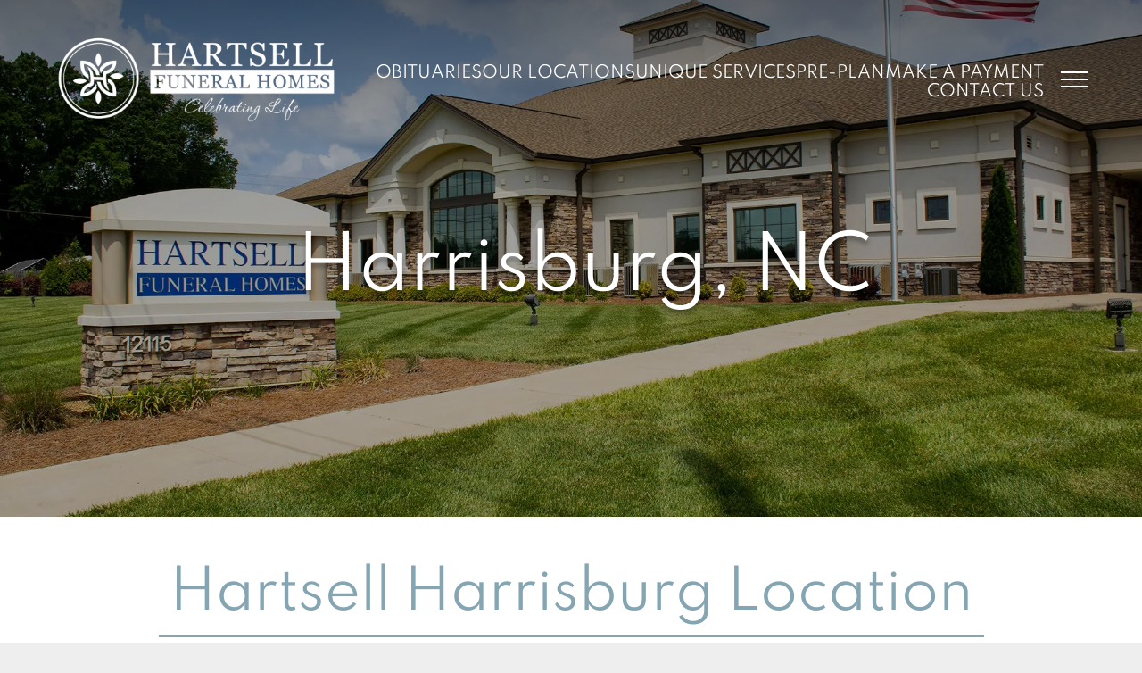

--- FILE ---
content_type: text/html;charset=utf-8
request_url: https://www.hartsellfuneralhomes.com/about-us/harrisburg
body_size: 38618
content:
<!doctype html >
<html xmlns="http://www.w3.org/1999/xhtml" lang="en"
      class="">
<head>
    <meta charset="utf-8">
    




































<script type="text/javascript">
    window._currentDevice = 'desktop';
    window.Parameters = window.Parameters || {
        HomeUrl: 'https://www.hartsellfuneralhomes.com/',
        AccountUUID: '5595d45abe5148d4997ac8d3a0dcb2df',
        SystemID: 'US_DIRECT_PRODUCTION',
        SiteAlias: 'e06aecae',
        SiteType: atob('RFVEQU9ORQ=='),
        PublicationDate: 'Wed Jan 14 20:36:28 UTC 2026',
        ExternalUid: '876008',
        IsSiteMultilingual: false,
        InitialPostAlias: '',
        InitialPostPageUuid: '',
        InitialDynamicItem: '',
        DynamicPageInfo: {
            isDynamicPage: false,
            base64JsonRowData: 'null',
        },
        InitialPageAlias: 'about-us/harrisburg',
        InitialPageUuid: 'e85c9c19040740bfa3e8970fc99eae4a',
        InitialPageId: '1180305900',
        InitialEncodedPageAlias: 'YWJvdXQtdXMvaGFycmlzYnVyZw==',
        InitialHeaderUuid: '8d07da45935d4ecb812e4de5342d2eb8',
        CurrentPageUrl: '',
        IsCurrentHomePage: false,
        AllowAjax: false,
        AfterAjaxCommand: null,
        HomeLinkText: 'Back To Home',
        UseGalleryModule: false,
        CurrentThemeName: 'Layout Theme',
        ThemeVersion: '500000',
        DefaultPageAlias: '',
        RemoveDID: true,
        WidgetStyleID: null,
        IsHeaderFixed: false,
        IsHeaderSkinny: false,
        IsBfs: true,
        StorePageAlias: 'null',
        StorePagesUrls: 'e30=',
        IsNewStore: 'false',
        StorePath: '',
        StoreId: 'null',
        StoreVersion: 0,
        StoreBaseUrl: '',
        StoreCleanUrl: true,
        StoreDisableScrolling: true,
        IsStoreSuspended: false,
        HasCustomDomain: true,
        SimpleSite: false,
        showCookieNotification: false,
        cookiesNotificationMarkup: 'null',
        translatedPageUrl: '',
        isFastMigrationSite: false,
        sidebarPosition: 'NA',
        currentLanguage: 'en',
        currentLocale: 'en',
        NavItems: '[base64]',
        errors: {
            general: 'There was an error connecting to the page.<br/> Make sure you are not offline.',
            password: 'Incorrect name/password combination',
            tryAgain: 'Try again'
        },
        NavigationAreaParams: {
            ShowBackToHomeOnInnerPages: true,
            NavbarSize: 5,
            NavbarLiveHomePage: 'https://www.hartsellfuneralhomes.com/',
            BlockContainerSelector: '.dmBody',
            NavbarSelector: '#dmNav:has(a)',
            SubNavbarSelector: '#subnav_main'
        },
        hasCustomCode: true,
        planID: '7',
        customTemplateId: 'null',
        siteTemplateId: 'null',
        productId: 'DM_DIRECT',
        disableTracking: false,
        pageType: 'FROM_SCRATCH',
        isRuntimeServer: true,
        isInEditor: false,
        hasNativeStore: false,
        defaultLang: 'en',
        hamburgerMigration: null,
        isFlexSite: false
    };

    window.Parameters.LayoutID = {};
    window.Parameters.LayoutID[window._currentDevice] = 23;
    window.Parameters.LayoutVariationID = {};
    window.Parameters.LayoutVariationID[window._currentDevice] = 5;
</script>





















<!-- Injecting site-wide to the head -->




<!-- End Injecting site-wide to the head -->

<!-- Inject secured cdn script -->


<!-- ========= Meta Tags ========= -->
<!-- PWA settings -->
<script>
    function toHash(str) {
        var hash = 5381, i = str.length;
        while (i) {
            hash = hash * 33 ^ str.charCodeAt(--i)
        }
        return hash >>> 0
    }
</script>
<script>
    (function (global) {
    //const cacheKey = global.cacheKey;
    const isOffline = 'onLine' in navigator && navigator.onLine === false;
    const hasServiceWorkerSupport = 'serviceWorker' in navigator;
    if (isOffline) {
        console.log('offline mode');
    }
    if (!hasServiceWorkerSupport) {
        console.log('service worker is not supported');
    }
    if (hasServiceWorkerSupport && !isOffline) {
        window.addEventListener('load', function () {
            const serviceWorkerPath = '/runtime-service-worker.js?v=3';
            navigator.serviceWorker
                .register(serviceWorkerPath, { scope: './' })
                .then(
                    function (registration) {
                        // Registration was successful
                        console.log(
                            'ServiceWorker registration successful with scope: ',
                            registration.scope
                        );
                    },
                    function (err) {
                        // registration failed :(
                        console.log('ServiceWorker registration failed: ', err);
                    }
                )
                .catch(function (err) {
                    console.log(err);
                });
        });

        // helper function to refresh the page
        var refreshPage = (function () {
            var refreshing;
            return function () {
                if (refreshing) return;
                // prevent multiple refreshes
                var refreshkey = 'refreshed' + location.href;
                var prevRefresh = localStorage.getItem(refreshkey);
                if (prevRefresh) {
                    localStorage.removeItem(refreshkey);
                    if (Date.now() - prevRefresh < 30000) {
                        return; // dont go into a refresh loop
                    }
                }
                refreshing = true;
                localStorage.setItem(refreshkey, Date.now());
                console.log('refereshing page');
                window.location.reload();
            };
        })();

        function messageServiceWorker(data) {
            return new Promise(function (resolve, reject) {
                if (navigator.serviceWorker.controller) {
                    var worker = navigator.serviceWorker.controller;
                    var messageChannel = new MessageChannel();
                    messageChannel.port1.onmessage = replyHandler;
                    worker.postMessage(data, [messageChannel.port2]);
                    function replyHandler(event) {
                        resolve(event.data);
                    }
                } else {
                    resolve();
                }
            });
        }
    }
})(window);
</script>
<!-- Add manifest -->
<link rel="manifest" href="/manifest.json">
<!-- Tell the browser it's a PWA -->
<meta name="mobile-web-app-capable" content="yes">
<!-- Tell iOS it's a PWA -->
<meta name="apple-mobile-web-app-capable" content="yes">
<!-- End PWA settings -->



<link rel="canonical" href="https://www.hartsellfuneralhomes.com/about-us/harrisburg">

<meta id="view" name="viewport" content="initial-scale=1, minimum-scale=1, maximum-scale=5, viewport-fit=cover">
<meta name="apple-mobile-web-app-capable" content="yes">

<!--Add favorites icons-->

<link rel="apple-touch-icon"
      href="https://irp.cdn-website.com/e06aecae/dms3rep/multi/57px+Hartsell+Funeral+Homes+in+NC+Icon.jpg"/>

<link rel="icon" type="image/x-icon" href="https://irp.cdn-website.com/e06aecae/site_favicon_16_1682528169869.ico"/>

<!-- End favorite icons -->
<link rel="preconnect" href="https://lirp.cdn-website.com/"/>



<!-- render the required CSS and JS in the head section -->
<script id='d-js-dmapi'>
    window.SystemID = 'US_DIRECT_PRODUCTION';

    if (!window.dmAPI) {
        window.dmAPI = {
            registerExternalRuntimeComponent: function () {
            },
            getCurrentDeviceType: function () {
                return window._currentDevice;
            },
            runOnReady: (ns, fn) => {
                const safeFn = dmAPI.toSafeFn(fn);
                ns = ns || 'global_' + Math.random().toString(36).slice(2, 11);
                const eventName = 'afterAjax.' + ns;

                if (document.readyState === 'complete') {
                    $.DM.events.off(eventName).on(eventName, safeFn);
                    setTimeout(function () {
                        safeFn({
                            isAjax: false,
                        });
                    }, 0);
                } else {
                    window?.waitForDeferred?.('dmAjax', () => {
                        $.DM.events.off(eventName).on(eventName, safeFn);
                        safeFn({
                            isAjax: false,
                        });
                    });
                }
            },
            toSafeFn: (fn) => {
                if (fn?.safe) {
                    return fn;
                }
                const safeFn = function (...args) {
                    try {
                        return fn?.apply(null, args);
                    } catch (e) {
                        console.log('function failed ' + e.message);
                    }
                };
                safeFn.safe = true;
                return safeFn;
            }
        };
    }

    if (!window.requestIdleCallback) {
        window.requestIdleCallback = function (fn) {
            setTimeout(fn, 0);
        }
    }
</script>

<!-- loadCSS function header.jsp-->






<script id="d-js-load-css">
/**
 * There are a few <link> tags with CSS resource in them that are preloaded in the page
 * in each of those there is a "onload" handler which invokes the loadCSS callback
 * defined here.
 * We are monitoring 3 main CSS files - the runtime, the global and the page.
 * When each load we check to see if we can append them all in a batch. If threre
 * is no page css (which may happen on inner pages) then we do not wait for it
 */
(function () {
  let cssLinks = {};
  function loadCssLink(link) {
    link.onload = null;
    link.rel = "stylesheet";
    link.type = "text/css";
  }
  
    function checkCss() {
      const pageCssLink = document.querySelector("[id*='CssLink']");
      const widgetCssLink = document.querySelector("[id*='widgetCSS']");

        if (cssLinks && cssLinks.runtime && cssLinks.global && (!pageCssLink || cssLinks.page) && (!widgetCssLink || cssLinks.widget)) {
            const storedRuntimeCssLink = cssLinks.runtime;
            const storedPageCssLink = cssLinks.page;
            const storedGlobalCssLink = cssLinks.global;
            const storedWidgetCssLink = cssLinks.widget;

            storedGlobalCssLink.disabled = true;
            loadCssLink(storedGlobalCssLink);

            if (storedPageCssLink) {
                storedPageCssLink.disabled = true;
                loadCssLink(storedPageCssLink);
            }

            if(storedWidgetCssLink) {
                storedWidgetCssLink.disabled = true;
                loadCssLink(storedWidgetCssLink);
            }

            storedRuntimeCssLink.disabled = true;
            loadCssLink(storedRuntimeCssLink);

            requestAnimationFrame(() => {
                setTimeout(() => {
                    storedRuntimeCssLink.disabled = false;
                    storedGlobalCssLink.disabled = false;
                    if (storedPageCssLink) {
                      storedPageCssLink.disabled = false;
                    }
                    if (storedWidgetCssLink) {
                      storedWidgetCssLink.disabled = false;
                    }
                    // (SUP-4179) Clear the accumulated cssLinks only when we're
                    // sure that the document has finished loading and the document 
                    // has been parsed.
                    if(document.readyState === 'interactive') {
                      cssLinks = null;
                    }
                }, 0);
            });
        }
    }
  

  function loadCSS(link) {
    try {
      var urlParams = new URLSearchParams(window.location.search);
      var noCSS = !!urlParams.get("nocss");
      var cssTimeout = urlParams.get("cssTimeout") || 0;

      if (noCSS) {
        return;
      }
      if (link.href && link.href.includes("d-css-runtime")) {
        cssLinks.runtime = link;
        checkCss();
      } else if (link.id === "siteGlobalCss") {
        cssLinks.global = link;
        checkCss();
      } 
      
      else if (link.id && link.id.includes("CssLink")) {
        cssLinks.page = link;
        checkCss();
      } else if (link.id && link.id.includes("widgetCSS")) {
        cssLinks.widget = link;
        checkCss();
      }
      
      else {
        requestIdleCallback(function () {
          window.setTimeout(function () {
            loadCssLink(link);
          }, parseInt(cssTimeout, 10));
        });
      }
    } catch (e) {
      throw e
    }
  }
  window.loadCSS = window.loadCSS || loadCSS;
})();
</script>



<script data-role="deferred-init" type="text/javascript">
    /* usage: window.getDeferred(<deferred name>).resolve() or window.getDeferred(<deferred name>).promise.then(...)*/
    function Def() {
        this.promise = new Promise((function (a, b) {
            this.resolve = a, this.reject = b
        }).bind(this))
    }

    const defs = {};
    window.getDeferred = function (a) {
        return null == defs[a] && (defs[a] = new Def), defs[a]
    }
    window.waitForDeferred = function (b, a, c) {
        let d = window?.getDeferred?.(b);
        d
            ? d.promise.then(a)
            : c && ["complete", "interactive"].includes(document.readyState)
                ? setTimeout(a, 1)
                : c
                    ? document.addEventListener("DOMContentLoaded", a)
                    : console.error(`Deferred  does not exist`);
    };
</script>
<style id="forceCssIncludes">
    /* This file is auto-generated from a `scss` file with the same name */

.videobgwrapper{overflow:hidden;position:absolute;z-index:0;width:100%;height:100%;top:0;left:0;pointer-events:none;border-radius:inherit}.videobgframe{position:absolute;width:101%;height:100%;top:50%;left:50%;transform:translateY(-50%) translateX(-50%);object-fit:fill}#dm video.videobgframe{margin:0}@media (max-width:767px){.dmRoot .dmPhotoGallery.newPhotoGallery:not(.photo-gallery-done){min-height:80vh}}@media (min-width:1025px){.dmRoot .dmPhotoGallery.newPhotoGallery:not(.photo-gallery-done){min-height:45vh}}@media (min-width:768px) and (max-width:1024px){.responsiveTablet .dmPhotoGallery.newPhotoGallery:not(.photo-gallery-done){min-height:45vh}}#dm [data-show-on-page-only]{display:none!important}#dmRoot div.stickyHeaderFix div.site_content{margin-top:0!important}#dmRoot div.stickyHeaderFix div.hamburger-header-container{position:relative}
    

</style>
<style id="cssVariables" type="text/css">
    :root {
  --color_1: rgba(51,51,51,1);
  --color_2: rgba(255,255,255,1);
  --color_3: rgba(45,57,77,1);
  --color_4: rgba(255,190,0,1);
  --color_5: rgba(161,120,0,1);
  --color_6: rgba(0,0,0,1);
  --color_7: rgba(148,148,146,1);
  --color_8: rgba(204,165,121,1);
}
</style>























<!-- Google Fonts Include -->













<!-- loadCSS function fonts.jsp-->



<link type="text/css" rel="stylesheet" href="https://irp.cdn-website.com/fonts/css2?family=Muli:ital,wght@0,200;0,300;0,400;0,600;0,700;0,800;0,900&family=Cormorant+Garamond:ital,wght@0,300;0,400;0,500;0,600;0,700;1,300;1,400;1,500;1,600;1,700&family=Alex+Brush:ital,wght@0,400&family=Cardo:ital,wght@0,400;0,700;1,400&family=Spartan:ital,wght@0,100;0,200;0,300;0,400;0,600;0,700;0,800;0,900&family=Mukta:ital,wght@0,200;0,300;0,400;0,500;0,600;0,700;0,800&family=Inter:ital,wght@0,100..900;1,100..900&family=Roboto+Condensed:ital,wght@0,300;0,400;0,700;1,300;1,400;1,700&family=Roboto:ital,wght@0,100;0,300;0,400;0,500;0,700;0,900;1,100;1,300;1,400;1,500;1,700;1,900&family=Montserrat:ital,wght@0,100..900;1,100..900&family=Lato:ital,wght@0,100;0,300;0,400;0,700;0,900;1,100;1,300;1,400;1,700;1,900&family=Lora:ital,wght@0,400..700;1,400..700&family=Source+Sans+Pro:ital,wght@0,200;0,300;0,400;0,600;0,700;0,900;1,200;1,300;1,400;1,600;1,700;1,900&amp;subset=latin-ext&amp;display=swap"  />





<!-- RT CSS Include d-css-runtime-desktop-one-package-structured-global-->
<link rel="stylesheet" type="text/css" href="https://static.cdn-website.com/mnlt/production/6105/_dm/s/rt/dist/css/d-css-runtime-desktop-one-package-structured-global.min.css" />

<!-- End of RT CSS Include -->

<link type="text/css" rel="stylesheet" href="https://irp.cdn-website.com/WIDGET_CSS/c395d63486b5213f7f98abc8e057b5e8.css" id="widgetCSS" />

<!-- Support `img` size attributes -->
<style>img[width][height] {
  height: auto;
}</style>

<!-- Support showing sticky element on page only -->
<style>
  body[data-page-alias="about-us/harrisburg"] #dm [data-show-on-page-only="about-us/harrisburg"] {
    display: block !important;
  }
</style>

<!-- This is populated in Ajax navigation -->
<style id="pageAdditionalWidgetsCss" type="text/css">
</style>




<!-- Site CSS -->
<link type="text/css" rel="stylesheet" href="https://irp.cdn-website.com/e06aecae/files/e06aecae_1.min.css?v=428" id="siteGlobalCss" />



<style id="customWidgetStyle" type="text/css">
    
</style>
<style id="innerPagesStyle" type="text/css">
    
</style>


<style
        id="additionalGlobalCss" type="text/css"
>
</style>

<style id="pagestyle" type="text/css">
    *#dm *.dmBody *.u_1610543907:before
{
	opacity:0.5 !important;
	background-color:var(--color_2) !important;
}
*#dm *.dmBody *.u_1610543907.before
{
	opacity:0.5 !important;
	background-color:var(--color_2) !important;
}
*#dm *.dmBody *.u_1610543907>.bgExtraLayerOverlay
{
	opacity:0.5 !important;
	background-color:var(--color_2) !important;
}
.staffbutton
{
	transition:all 0.2s ease !important;
}
.staffbutton:hover
{
	background-color:#A17800 !important;
	color:#fff !important;
}
.widget-faf7f8 .tukios--staff-grid.threeCol
{
	grid-template-columns:repeat(3,1fr) !important;
}
*#dm *.dmBody a.u_1007100320:hover
{
	background-color:rgba(112,138,140,0) !important;
	background-image:none !important;
	border-color:rgba(112,138,140,0) !important;
}
*#dm *.dmBody a.u_1007100320.hover
{
	background-color:rgba(112,138,140,0) !important;
	background-image:none !important;
	border-color:rgba(112,138,140,0) !important;
}
*#dm *.dmBody div.u_1888382848 .linkWrapper
{
	font-weight:bold !important;
	color:var(--color_2) !important;
}
*#dm *.dmBody div.u_1888382848 .dynamicLink
{
	text-decoration:none !important;
	font-weight:normal !important;
	color:rgba(255,255,255,0.65) !important;
}
*#dm *.dmBody *.u_1888382848 .dynamicLink:hover
{
	color:var(--color_2) !important;
}
*#dm *.dmBody div.u_1551562393 .linkWrapper
{
	font-weight:bold !important;
	color:var(--color_2) !important;
}
*#dm *.dmBody div.u_1551562393 .dynamicLink
{
	text-decoration:none !important;
	font-weight:normal !important;
	color:rgba(255,255,255,0.65) !important;
}
*#dm *.dmBody *.u_1551562393 .dynamicLink:hover
{
	color:var(--color_2) !important;
}
*#dm *.dmBody div.u_1117097341 .linkWrapper
{
	font-weight:bold !important;
	color:var(--color_2) !important;
}
*#dm *.dmBody div.u_1117097341 .dynamicLink
{
	text-decoration:none !important;
	font-weight:normal !important;
	color:rgba(255,255,255,0.65) !important;
}
*#dm *.dmBody *.u_1117097341 .dynamicLink:hover
{
	color:var(--color_2) !important;
}
*#dm *.dmBody a.u_1007100320 span.text
{
	color:var(--color_2) !important;
}
*#dm *.dmBody a.u_1007100320:hover span.text
{
	color:var(--color_2) !important;
}
*#dm *.dmBody a.u_1007100320.hover span.text
{
	color:var(--color_2) !important;
}
*#dm *.dmBody a.u_1007100320
{
	background-color:rgba(69,107,120,1) !important;
	border-color:var(--color_2) !important;
	border-radius:0 !important;
	-moz-border-radius:0 !important;
	-webkit-border-radius:0 !important;
	border-width:1px !important;
	border-style:solid !important;
	box-shadow:none !important;
	-moz-box-shadow:none !important;
	-webkit-box-shadow:none !important;
}
*#dm *.dmBody div.u_1127703117
{
	background-color:var(--color_2) !important;
	border-top-style:solid !important;
	border-top-color:rgba(19,50,84,1) !important;
	border-top-width:0 !important;
}
*#dm *.dmBody div.u_1251258991 hr
{
	color:rgba(133,165,178,1) !important;
	border-top-style:solid !important;
	border-top-width:3px !important;
}
*#dm *.dmBody div.u_1287666006
{
	background-color:var(--color_2) !important;
	border-top-style:solid !important;
	border-top-color:rgba(19,50,84,1) !important;
	border-top-width:0 !important;
}
*#dm *.dmBody div.u_1610543907:before
{
	background-color:var(--color_6) !important;
	opacity:0.35 !important;
}
*#dm *.dmBody div.u_1610543907.before
{
	background-color:var(--color_6) !important;
	opacity:0.35 !important;
}
*#dm *.dmBody div.u_1610543907>.bgExtraLayerOverlay
{
	background-color:var(--color_6) !important;
	opacity:0.35 !important;
}
*#dm *.dmBody div.u_1610543907
{
	background-repeat:no-repeat !important;
	background-image:url(https://lirp.cdn-website.com/e06aecae/dms3rep/multi/opt/Hartsell+Funeral+Home+in+North+Carolina+in+Albemarle+Concord+Midland+Harrisburg-2880w.jpg) !important;
	background-size:cover !important;
}

</style>

<style id="pagestyleDevice" type="text/css">
    .widget-f5ed36 .tukios_sidenav a
{
	width:100% !important;
}
.widget-f5ed36 .tukios_sidenav
{
	justify-content:left !important;
}
*#dm *.dmBody div.u_1759450151
{
	margin-left:0 !important;
	padding-top:80px !important;
	padding-left:0 !important;
	padding-bottom:2px !important;
	margin-top:8px !important;
	margin-bottom:8px !important;
	margin-right:0 !important;
	padding-right:0 !important;
}
*#dm *.dmBody div.u_1610543907
{
	padding-top:183px !important;
	padding-left:40px !important;
	padding-bottom:228px !important;
	padding-right:40px !important;
	width:auto !important;
	background-position:50% 50% !important;
	margin-left:0 !important;
	margin-top:-10px !important;
	margin-bottom:0 !important;
	margin-right:0 !important;
	float:none !important;
	top:0 !important;
	left:0 !important;
	position:relative !important;
	height:auto !important;
	max-width:100% !important;
	min-width:0 !important;
	text-align:start !important;
}
*#dm *.dmBody div.u_1888382848
{
	float:none !important;
	top:0 !important;
	left:0 !important;
	position:relative !important;
	text-align:start !important;
}
*#dm *.dmBody a.u_1007100320
{
	float:none !important;
	top:0 !important;
	left:0 !important;
	position:relative !important;
	text-align:center !important;
}
*#dm *.dmBody div.u_1551562393 .dynamicLink
{
	font-size:22px !important;
}
*#dm *.dmBody div.u_1117097341 .dynamicLink
{
	font-size:22px !important;
}
*#dm *.dmBody div.u_1457930429
{
	margin-left:0 !important;
	padding-top:0 !important;
	padding-left:0 !important;
	padding-bottom:0 !important;
	margin-top:0 !important;
	margin-bottom:0 !important;
	margin-right:0 !important;
	padding-right:0 !important;
}
*#dm *.dmBody div.u_1742302802
{
	margin-left:0 !important;
	padding-top:15px !important;
	padding-left:40px !important;
	padding-bottom:0 !important;
	margin-top:0 !important;
	margin-bottom:0 !important;
	margin-right:0 !important;
	padding-right:40px !important;
	width:auto !important;
}
*#dm *.dmBody div.u_1888382848 .linkWrapper
{
	font-size:20px !important;
}
*#dm *.dmBody div.u_1741484899
{
	float:none !important;
	top:0 !important;
	left:0 !important;
	width:calc(100% - 0px) !important;
	position:relative !important;
	height:auto !important;
	padding-top:2px !important;
	padding-left:0 !important;
	padding-bottom:2px !important;
	max-width:100% !important;
	padding-right:0 !important;
	min-width:25px !important;
}
*#dm *.dmBody div.u_1433296760
{
	margin-left:0 !important;
	padding-top:0 !important;
	padding-left:0 !important;
	padding-bottom:0 !important;
	margin-top:0 !important;
	margin-bottom:0 !important;
	margin-right:0 !important;
	padding-right:0 !important;
}
*#dm *.dmBody div.u_1434625324
{
	margin-left:0 !important;
	padding-top:15px !important;
	padding-left:40px !important;
	padding-bottom:0 !important;
	margin-top:0 !important;
	margin-bottom:0 !important;
	margin-right:0 !important;
	padding-right:40px !important;
	width:auto !important;
}
*#dm *.dmBody div.u_1251258991
{
	float:none !important;
	top:0 !important;
	left:0 !important;
	width:925px !important;
	position:relative !important;
	height:auto !important;
	padding-top:0 !important;
	padding-left:0 !important;
	padding-bottom:0 !important;
	margin-right:auto !important;
	margin-left:auto !important;
	max-width:100% !important;
	margin-top:0 !important;
	margin-bottom:0 !important;
	padding-right:0 !important;
	min-width:0 !important;
	text-align:start !important;
}
*#dm *.dmBody div.u_1287666006
{
	padding-top:40px !important;
	padding-left:40px !important;
	padding-bottom:40px !important;
	padding-right:40px !important;
	width:auto !important;
}
*#dm *.dmBody div.u_1964262473
{
	float:none !important;
	top:0 !important;
	left:0 !important;
	width:calc(100% - 0px) !important;
	position:relative !important;
	height:auto !important;
	padding-top:2px !important;
	padding-left:15px !important;
	padding-bottom:2px !important;
	max-width:100% !important;
	padding-right:0 !important;
	min-width:25px !important;
}
*#dm *.dmBody div.u_1127703117
{
	padding-top:40px !important;
	padding-left:40px !important;
	padding-bottom:120px !important;
	padding-right:40px !important;
	width:auto !important;
	margin-left:0px !important;
	margin-top:0px !important;
	margin-bottom:0px !important;
	margin-right:0px !important;
}
*#dm *.dmBody a.u_1538132902
{
	float:none !important;
	top:0px !important;
	left:0 !important;
	width:calc(100% - 495px) !important;
	position:relative !important;
	height:40px !important;
	padding-top:0px !important;
	padding-left:0px !important;
	padding-bottom:0px !important;
	max-width:278px !important;
	padding-right:0px !important;
	min-width:25px !important;
	text-align:center !important;
}
*#dm *.dmBody div.u_1119181183
{
	float:none !important;
	top:0px !important;
	left:0px !important;
	width:calc(100% - 0px) !important;
	position:relative !important;
	height:386px !important;
	padding-top:0px !important;
	padding-left:0px !important;
	padding-bottom:0px !important;
	min-height:auto !important;
	max-width:100% !important;
	padding-right:0px !important;
	min-width:25px !important;
	text-align:start !important;
	margin-right:0px !important;
	margin-left:0px !important;
	margin-top:55px !important;
	margin-bottom:10px !important;
}

</style>

<!-- Flex Sections CSS -->

 <style data-page-uuid="e85c9c19040740bfa3e8970fc99eae4a" id="grid-styles-desktop-644935314f11e416e3d655ce-e85c9c19040740bfa3e8970fc99eae4a">@media all {
    
#\36 44935314f11e416e3d655d1 {
    background-repeat: no-repeat;
    background-size: cover;
    grid-template-columns: minmax(0px, 1fr);
    grid-template-rows: minmax(8px, max-content);
    display: grid;
    justify-content: start;
    background-position: 50% 50%;
    align-items: start;
    position: relative;
}
    
#\36 44935314f11e416e3d655d4 {
    align-self: stretch;
    padding-top: 1%;
    background-size: cover;
    display: flex;
    padding-left: 3%;
    padding-bottom: 1%;
    min-height: 8px;
    background-position: 50% 50%;
    margin-right: 0%;
    margin-left: 0%;
    column-gap: 4%;
    row-gap: 24px;
    background-repeat: no-repeat;
    flex-direction: column;
    max-width: 100%;
    width: 50%;
    justify-content: center;
    margin-top: 0px;
    align-items: center;
    position: relative;
    margin-bottom: 0px;
    min-width: 4%;
    padding-right: 3%;
    background-color: rgba(89,135,151,1);
    order: 1;
}
    
#\36 44935314f11e416e3d655d6 {
    align-self: start;
    background-size: cover;
    padding-left: 0%;
    min-height: 547px;
    grid-row-start: 1;
    margin-left: 0%;
    background-repeat: no-repeat;
    flex-direction: row;
    margin-top: 0px;
    grid-column-end: span 1;
    order: 0;
    padding-top: 0%;
    grid-column-start: 1;
    display: flex;
    padding-bottom: 0%;
    background-position: 50% 50%;
    margin-right: 0%;
    column-gap: 0%;
    row-gap: 0px;
    max-width: none;
    grid-row-end: span 1;
    width: 100%;
    justify-content: flex-start;
    align-items: center;
    position: relative;
    margin-bottom: 0px;
    justify-self: center;
    padding-right: 0%;
}
    
#\36 44935314f11e416e3d655cf {
    margin-right: 0%;
    margin-bottom: 0px;
    margin-left: 0%;
    margin-top: 0px;
}
    
#\36 44935314f11e416e3d655d7 {
    align-self: stretch;
    padding-top: 100px;
    background-size: cover;
    display: flex;
    padding-left: 16px;
    padding-bottom: 100px;
    min-height: 8px;
    background-position: 50% 50%;
    margin-right: 0%;
    margin-left: 0%;
    column-gap: 4%;
    row-gap: 0px;
    background-repeat: no-repeat;
    flex-direction: column;
    max-width: 100%;
    width: 50%;
    justify-content: center;
    margin-top: 0px;
    align-items: flex-start;
    position: relative;
    margin-bottom: 0px;
    min-width: 4%;
    padding-right: 16px;
    background-image: url("https://lirp.cdn-website.com/e06aecae/dms3rep/multi/opt/Harrisburg+Location+at+Hartsell+Funeral+Home+in+NC-2880w.jpg");
    order: 0;
}
    
#\36 4493e714f11e416e3dcabbb.flex-element.widget-wrapper > [data-element-type] {
    padding-top: 0px;
    padding-bottom: 0px;
    padding-left: 0px;
    padding-right: 0px;
}
#\36 4493e714f11e416e3dcabbb {
    position: relative;
    width: 569px;
    height: auto;
    min-width: 10px;
    min-height: 10px;
    margin-top: 0px;
    margin-bottom: 0px;
    margin-right: 0%;
    margin-left: 0%;
    max-width: 100%;
    grid-row-start: auto;
    grid-row-end: auto;
    grid-column-start: auto;
    grid-column-end: auto;
    justify-self: auto;
    align-self: center;
    order: 1;
}
    
#\36 4493e7c4f11e416e3dcb03c.flex-element.widget-wrapper > [data-element-type] {
    padding-top: 0px;
    padding-bottom: 0px;
    padding-left: 0px;
    padding-right: 0px;
}
#\36 4493e7c4f11e416e3dcb03c {
    position: relative;
    width: 767.926px;
    height: auto;
    min-width: 10px;
    min-height: 10px;
    margin-top: 0px;
    margin-bottom: 0px;
    margin-right: 0%;
    margin-left: 0%;
    max-width: 100%;
    grid-row-start: auto;
    grid-row-end: auto;
    grid-column-start: auto;
    grid-column-end: auto;
    justify-self: auto;
    align-self: center;
    order: 2;
}
    
#\36 4493e844f11e416e3dcb7dc.flex-element.widget-wrapper > [data-element-type] {
    padding-top: 0px;
    padding-bottom: 0px;
    padding-left: 0px;
    padding-right: 0px;
}
#\36 4493e844f11e416e3dcb7dc {
    position: relative;
    width: 767.926px;
    height: auto;
    min-width: 10px;
    min-height: 10px;
    margin-top: 0px;
    margin-bottom: 0px;
    margin-right: 0%;
    margin-left: 0%;
    max-width: 100%;
    grid-row-start: auto;
    grid-row-end: auto;
    grid-column-start: auto;
    grid-column-end: auto;
    justify-self: auto;
    align-self: center;
    order: 3;
}
    
#\36 4493e8d4f11e416e3dcbeeb.flex-element.widget-wrapper > [data-element-type] {
    padding-top: 0px;
    padding-bottom: 0px;
    padding-left: 0px;
    padding-right: 0px;
}
#\36 4493e8d4f11e416e3dcbeeb {
    position: relative;
    width: 277.997px;
    height: 43.9915px;
    min-width: 10px;
    min-height: 10px;
    margin-top: 0px;
    margin-bottom: 0px;
    margin-right: 0%;
    margin-left: 0%;
    max-width: 100%;
    grid-row-start: auto;
    grid-row-end: auto;
    grid-column-start: auto;
    grid-column-end: auto;
    justify-self: auto;
    align-self: center;
    order: 4;
}
    
#widget_7mb {
    position: relative;
    width: 100%;
    height: auto;
    min-width: 10px;
    min-height: 10px;
    margin-top: 0px;
    margin-bottom: 0px;
    margin-right: 0%;
    margin-left: 0%;
    max-width: 100%;
    order: 0;
}
    
#widget_ga5 {
    position: relative;
    width: 100%;
    height: auto;
    min-width: 10px;
    min-height: 10px;
    margin-top: 0px;
    margin-bottom: 0px;
    margin-right: 0%;
    margin-left: 0%;
    max-width: 100%;
    order: 1;
    align-self: center;
}
}</style> 
 <style data-page-uuid="e85c9c19040740bfa3e8970fc99eae4a" id="grid-styles-tablet-644935314f11e416e3d655ce-e85c9c19040740bfa3e8970fc99eae4a">@media (min-width: 768px) and (max-width: 1024px) {
    
#\36 44935314f11e416e3d655d4 {
    background-color: rgba(89,135,151,1);
    padding-left: 20px;
    padding-right: 20px;
}
    
#\36 44935314f11e416e3d655d6 {
    padding-left: 0%;
    padding-right: 0%;
}
    
#\36 44935314f11e416e3d655d7 {
    background-image: url("https://lirp.cdn-website.com/e06aecae/dms3rep/multi/opt/Harrisburg+Location+at+Hartsell+Funeral+Home+in+NC-2880w.jpg");
    background-size: cover;
    background-repeat: no-repeat;
    background-position: 50% 50%;
}
}</style> 
 <style data-page-uuid="e85c9c19040740bfa3e8970fc99eae4a" id="grid-styles-desktop_wide-644935314f11e416e3d655ce-e85c9c19040740bfa3e8970fc99eae4a">@media (min-width: 1400px) {
    
#\36 44935314f11e416e3d655d4 {
    background-color: rgba(89,135,151,1);
}
    
#\36 44935314f11e416e3d655d7 {
    background-image: url("https://lirp.cdn-website.com/e06aecae/dms3rep/multi/opt/Harrisburg+Location+at+Hartsell+Funeral+Home+in+NC-2880w.jpg");
    background-size: cover;
    background-repeat: no-repeat;
    background-position: 50% 50%;
}
}</style> 
 <style data-page-uuid="e85c9c19040740bfa3e8970fc99eae4a" id="grid-styles-mobile_portrait-644935314f11e416e3d655ce-e85c9c19040740bfa3e8970fc99eae4a">@media (max-width: 767px) {
    
#\36 44935314f11e416e3d655d4 {
    width: 100%;
    min-height: 240px;
    align-items: center;
    background-color: rgba(89,135,151,1);
    padding-top: 5%;
    padding-bottom: 5%;
    padding-left: 10%;
    padding-right: 10%;
}
    
#\36 44935314f11e416e3d655d6 {
    min-height: unset;
    flex-direction: column;
    padding-left: 4%;
    padding-right: 4%;
}
    
#\36 44935314f11e416e3d655d7 {
    width: 100%;
    min-height: 240px;
    align-items: center;
    background-image: url("https://lirp.cdn-website.com/e06aecae/dms3rep/multi/opt/Harrisburg+Location+at+Hartsell+Funeral+Home+in+NC-2880w.jpg");
    background-size: cover;
    background-repeat: no-repeat;
    background-position: 50% 50%;
}
}</style> 
 <style data-page-uuid="e85c9c19040740bfa3e8970fc99eae4a" id="grid-styles-mobile_landscape-644935314f11e416e3d655ce-e85c9c19040740bfa3e8970fc99eae4a">@media (min-width: 468px) and (max-width: 767px) {
    
#\36 44935314f11e416e3d655d4 {
    background-color: rgba(89,135,151,1);
}
    
#\36 44935314f11e416e3d655d7 {
    background-image: url("https://lirp.cdn-website.com/e06aecae/dms3rep/multi/opt/Harrisburg+Location+at+Hartsell+Funeral+Home+in+NC-2880w.jpg");
    background-size: cover;
    background-repeat: no-repeat;
    background-position: 50% 50%;
}
}</style> 






<style id="globalFontSizeStyle" type="text/css">
    .font-size-25, .size-25, .size-25 > font { font-size: 25px !important; }.font-size-28, .size-28, .size-28 > font { font-size: 28px !important; }.font-size-45, .size-45, .size-45 > font { font-size: 45px !important; }.font-size-20, .size-20, .size-20 > font { font-size: 20px !important; }
</style>
<style id="pageFontSizeStyle" type="text/css">
</style>




<style id="hideAnimFix">
  .dmDesktopBody:not(.editGrid) [data-anim-desktop]:not([data-anim-desktop='none']), .dmDesktopBody:not(.editGrid) [data-anim-extended] {
    visibility: hidden;
  }

  .dmDesktopBody:not(.editGrid) .dmNewParagraph[data-anim-desktop]:not([data-anim-desktop='none']), .dmDesktopBody:not(.editGrid) .dmNewParagraph[data-anim-extended] {
    visibility: hidden !important;
  }


  #dmRoot:not(.editGrid) .flex-element [data-anim-extended] {
    visibility: hidden;
  }

</style>




<style id="fontFallbacks">
    @font-face {
  font-family: "Cormorant Garamond Fallback";
  src: local('Arial');
  ascent-override: 104.8482%;
  descent-override: 32.5665%;
  size-adjust: 88.1274%;
  line-gap-override: 0%;
 }@font-face {
  font-family: "Alex Brush Fallback";
  src: local('Arial');
  ascent-override: 115.2406%;
  descent-override: 59.3663%;
  size-adjust: 71.5894%;
  line-gap-override: 0%;
 }@font-face {
  font-family: "Cardo Fallback";
  src: local('Arial');
  ascent-override: 103.8482%;
  descent-override: 38.1494%;
  size-adjust: 95.354%;
  line-gap-override: 0%;
 }@font-face {
  font-family: "Mukta Fallback";
  src: local('Arial');
  ascent-override: 119.0427%;
  descent-override: 56.0449%;
  size-adjust: 94.9239%;
  line-gap-override: 0%;
 }@font-face {
  font-family: "Inter Fallback";
  src: local('Arial');
  ascent-override: 90.199%;
  descent-override: 22.4836%;
  size-adjust: 107.4014%;
  line-gap-override: 0%;
 }@font-face {
  font-family: "Roboto Condensed Fallback";
  src: local('Arial');
  ascent-override: 104.1828%;
  descent-override: 27.4165%;
  size-adjust: 89.0487%;
  line-gap-override: 0%;
 }@font-face {
  font-family: "Arial Fallback";
  src: local('Arial');
  line-gap-override: 0%;
 }@font-face {
  font-family: "Roboto Fallback";
  src: local('Arial');
  ascent-override: 92.6709%;
  descent-override: 24.3871%;
  size-adjust: 100.1106%;
  line-gap-override: 0%;
 }@font-face {
  font-family: "Montserrat Fallback";
  src: local('Arial');
  ascent-override: 84.9466%;
  descent-override: 22.0264%;
  size-adjust: 113.954%;
  line-gap-override: 0%;
 }@font-face {
  font-family: "Lato Fallback";
  src: local('Arial');
  ascent-override: 101.3181%;
  descent-override: 21.865%;
  size-adjust: 97.4159%;
  line-gap-override: 0%;
 }@font-face {
  font-family: "Lora Fallback";
  src: local('Arial');
  ascent-override: 95.2907%;
  descent-override: 25.9539%;
  size-adjust: 105.5717%;
  line-gap-override: 0%;
 }
</style>


<!-- End render the required css and JS in the head section -->






<meta property="og:type" content="website">
<meta property="og:url" content="https://www.hartsellfuneralhomes.com/about-us/harrisburg">

  <title>
    Harrisburg, Nc Location | Hartsell Funeral Homes
  </title>
  <meta name="description" content="Find compassionate funeral and cremation services at Hartsell Funeral Home - Harrisburg Location in Harrisburg, NC. Our caring team is committed to providing support, care, and guidance during your time of loss, honoring the lives of your loved ones with dignity and respect."/>

  <meta name="keywords" content="Clinton NC funeral homes,  funeral home, cremation. burial, preplanning"/>
  <!-- Google Tag Manager -->  <script>







(function(w,d,s,l,i){w[l]=w[l]||[];w[l].push({'gtm.start':
new Date().getTime(),event:'gtm.js'});var f=d.getElementsByTagName(s)[0],
j=d.createElement(s),dl=l!='dataLayer'?'&l='+l:'';j.async=true;j.src=
'https://www.googletagmanager.com/gtm.js?id='+i+dl;f.parentNode.insertBefore(j,f);
})(window,document,'script','dataLayer','GTM-PKTRPTC');
  

  

  

  

  </script>
  <!-- End Google Tag Manager -->  <script>







  if (typeof gtmTukios === 'undefined') {
  function gtmTukios(event, data) {
  var gtmData = Object.assign(data, {'send_to': 'GTM-PKTRPTC', 'event': event});
  window.dataLayer.push(gtmData)
  }
  }
  if (typeof gTukOutbound === 'undefined') {
  function gTukOutbound(text, url) {
  gtmTukios('click_url', {
  'link' : {
  'text': text,
  },
  'outbound': {
  'url': url,
  },
  });
  }
  }
  if (typeof gTukCta === 'undefined') {
  function gTukCta(name, type = 'button') {
  gtmTukios('click_cta', {
  'cta' : {
  'name': name,
  'type': type,
  },
  });
  }
  }
  if (typeof gTukSocial === 'undefined') {
  function gTukSocial(network) {
  gtmTukios('social_share', {
  'social' : {
  'network': network,
  },
  });
  }
  }
  gtmTukios('pageMetaData', {'page':{"tukios_fhid":"1559"}});
  
  

  

  

  

  </script>

  <meta name="twitter:card" content="summary"/>
  <meta name="twitter:title" content="Harrisburg, Nc Location | Hartsell Funeral Homes"/>
  <meta name="twitter:description" content="Find compassionate funeral and cremation services at Hartsell Funeral Home - Harrisburg Location in Harrisburg, NC. Our caring team is committed to providing support, care, and guidance during your time of loss, honoring the lives of your loved ones with dignity and respect."/>
  <meta name="twitter:image" content="https://lirp.cdn-website.com/e06aecae/dms3rep/multi/opt/1200px+Hartsell+Funeral+Homes+in+NC+Icon-1920w.jpg"/>
  <meta property="og:description" content="Find compassionate funeral and cremation services at Hartsell Funeral Home - Harrisburg Location in Harrisburg, NC. Our caring team is committed to providing support, care, and guidance during your time of loss, honoring the lives of your loved ones with dignity and respect."/>
  <meta property="og:title" content="Harrisburg, Nc Location | Hartsell Funeral Homes"/>
  <meta property="og:image" content="https://lirp.cdn-website.com/e06aecae/dms3rep/multi/opt/1200px+Hartsell+Funeral+Homes+in+NC+Icon-1920w.jpg"/>




<!-- SYS- VVNfRElSRUNUX1BST0RVQ1RJT04= -->
</head>





















<body id="dmRoot" data-page-alias="about-us/harrisburg"  class="dmRoot dmDesktopBody fix-mobile-scrolling addCanvasBorder dmResellerSite dmLargeBody responsiveTablet "
      style="padding:0;margin:0;"
      
    >
















<!-- ========= Site Content ========= -->
<div id="dm" class='dmwr'>
    
    <div class="dm_wrapper hamburgerLayout-var5 null hamburgerLayout">
         <div dmwrapped="true" id="1460842227" desktop-global-classes="header-over-content" tablet-global-classes="header-over-content" mobile-global-classes="header-over-content"> <div dmtemplateid="Hamburger" class="runtime-module-container dm-bfs dm-layout-sec hasAnimations rows-1200 hamburger-reverse header-over-content dmPageBody d-page-1763854611 inputs-css-clean dmFreeHeader" id="dm-outer-wrapper" data-page-class="1763854611" data-soch="true" data-background-parallax-selector=".dmHomeSection1, .dmSectionParallex"> <div id="dmStyle_outerContainer" class="dmOuter"> <div id="dmStyle_innerContainer" class="dmInner"> <div class="dmLayoutWrapper standard-var"> <div id="site_content"> <div class="p_hfcontainer"> <div id="hamburger-drawer" class="u_hamburger-drawer hamburger-drawer layout-drawer" layout="4821f93654f44cd4b3564a9fb45461dd===header" data-origin="top" data-auto-height="true"> <div class="u_1769320152 dmRespRow" style="text-align: center;" id="1769320152"> <div class="dmRespColsWrapper" id="1964723169"> <div class="u_1433693907 dmRespCol small-12 medium-12 large-12 empty-column" id="1433693907"></div> 
</div> 
</div> 
 <div class="u_1740792992 dmRespRow middleDrawerRow" style="text-align: center;" id="1740792992"> <div class="dmRespColsWrapper" id="1134090566"> <div class="dmRespCol small-12 u_1333540491 medium-6 large-6" id="1333540491"> <nav class="u_1048217479 effect-forward main-navigation unifiednav dmLinksMenu" role="navigation" layout-main="vertical_nav_layout_1" layout-sub="" data-show-vertical-sub-items="HIDE" id="1048217479" dmle_extension="onelinksmenu" data-element-type="onelinksmenu" data-logo-src="" alt="" data-nav-structure="VERTICAL" wr="true" icon="true" surround="true" adwords="" navigation-id="unifiedNav"> <ul role="menubar" class="unifiednav__container  " data-auto="navigation-pages"> <li role="menuitem" class=" unifiednav__item-wrap " data-auto="more-pages" data-depth="0"> <a href="/" class="unifiednav__item  dmUDNavigationItem_00  " target="" data-target-page-alias=""> <span class="nav-item-text " data-link-text="
         Home
        " data-auto="page-text-style">Home<span class="icon icon-angle-down"></span> 
</span> 
</a> 
</li> 
 <li role="menuitem" aria-haspopup="true" data-sub-nav-menu="true" class=" unifiednav__item-wrap " data-auto="more-pages" data-depth="0"> <a href="#" class="unifiednav__item  dmUDNavigationItem_010101723242  unifiednav__item_has-sub-nav" target="" data-target-page-alias=""> <span class="nav-item-text " data-link-text="
         About Us
        " data-auto="page-text-style">About Us<span class="icon icon-angle-down"></span> 
</span> 
</a> 
 <ul role="menu" aria-expanded="false" class="unifiednav__container unifiednav__container_sub-nav" data-depth="0" data-auto="sub-pages"> <li role="menuitem" class=" unifiednav__item-wrap " data-auto="more-pages" data-depth="1"> <a href="/about-us/about-us" class="unifiednav__item  dmUDNavigationItem_010101436714  " target="" data-target-page-alias=""> <span class="nav-item-text " data-link-text="
           About Us
          " data-auto="page-text-style">About Us<span class="icon icon-angle-right"></span> 
</span> 
</a> 
</li> 
 <li role="menuitem" class=" unifiednav__item-wrap " data-auto="more-pages" data-depth="1"> <a href="/about-us/our-staff" class="unifiednav__item  dmUDNavigationItem_010101357537  " target="" data-target-page-alias=""> <span class="nav-item-text " data-link-text="
           Life Celebration Team
          " data-auto="page-text-style">Life Celebration Team<span class="icon icon-angle-right"></span> 
</span> 
</a> 
</li> 
 <li role="menuitem" class=" unifiednav__item-wrap " data-auto="more-pages" data-depth="1"> <a href="/about-us/testimonials" class="unifiednav__item  dmUDNavigationItem_010101879631  " target="" data-target-page-alias=""> <span class="nav-item-text " data-link-text="
           Testimonials
          " data-auto="page-text-style">Testimonials<span class="icon icon-angle-right"></span> 
</span> 
</a> 
</li> 
 <li role="menuitem" class=" unifiednav__item-wrap " data-auto="more-pages" data-depth="1"> <a href="/about-us/why-choose-us" class="unifiednav__item  dmUDNavigationItem_010101220222  " target="" data-target-page-alias=""> <span class="nav-item-text " data-link-text="
           Why Choose Us
          " data-auto="page-text-style">Why Choose Us<span class="icon icon-angle-right"></span> 
</span> 
</a> 
</li> 
 <li role="menuitem" class=" unifiednav__item-wrap " data-auto="more-pages" data-depth="1"> <a href="/about-us/contact-us" class="unifiednav__item  dmUDNavigationItem_010101754107  " target="" data-target-page-alias=""> <span class="nav-item-text " data-link-text="
           Contact Us
          " data-auto="page-text-style">Contact Us<span class="icon icon-angle-right"></span> 
</span> 
</a> 
</li> 
</ul> 
</li> 
 <li role="menuitem" aria-haspopup="true" data-sub-nav-menu="true" class=" unifiednav__item-wrap " data-auto="more-pages" data-depth="0"> <a href="#" class="unifiednav__item  dmUDNavigationItem_010101436272  unifiednav__item_has-sub-nav" target="" data-target-page-alias=""> <span class="nav-item-text " data-link-text="
         Our Locations
        " data-auto="page-text-style">Our Locations<span class="icon icon-angle-down"></span> 
</span> 
</a> 
 <ul role="menu" aria-expanded="false" class="unifiednav__container unifiednav__container_sub-nav" data-depth="0" data-auto="sub-pages"> <li role="menuitem" class=" unifiednav__item-wrap " data-auto="more-pages" data-depth="1"> <a href="/about-us/our-location" class="unifiednav__item  dmUDNavigationItem_010101454060  " target="" data-target-page-alias=""> <span class="nav-item-text " data-link-text="
           Our Locations
          " data-auto="page-text-style">Our Locations<span class="icon icon-angle-right"></span> 
</span> 
</a> 
</li> 
 <li role="menuitem" class=" unifiednav__item-wrap " data-auto="more-pages" data-depth="1"> <a href="/about-us/albemarle-north-carolina-location" class="unifiednav__item  dmUDNavigationItem_010101812223  " target="" data-target-page-alias=""> <span class="nav-item-text " data-link-text="
           Albemarle, NC Location
          " data-auto="page-text-style">Albemarle, NC Location<span class="icon icon-angle-right"></span> 
</span> 
</a> 
</li> 
 <li role="menuitem" class=" unifiednav__item-wrap " data-auto="more-pages" data-depth="1"> <a href="/about-us/concord-north-carolina-location" class="unifiednav__item  dmUDNavigationItem_010101230141  " target="" data-target-page-alias=""> <span class="nav-item-text " data-link-text="
           Concord, NC Location
          " data-auto="page-text-style">Concord, NC Location<span class="icon icon-angle-right"></span> 
</span> 
</a> 
</li> 
 <li role="menuitem" class=" unifiednav__item-wrap " data-auto="more-pages" data-depth="1"> <a href="/about-us/harrisburg" class="unifiednav__item  dmNavItemSelected  dmUDNavigationItem_010101909659  " target="" data-target-page-alias="" aria-current="page" data-auto="selected-page"> <span class="nav-item-text " data-link-text="
           Harrisburg, NC Location
          " data-auto="page-text-style">Harrisburg, NC Location<span class="icon icon-angle-right"></span> 
</span> 
</a> 
</li> 
 <li role="menuitem" class=" unifiednav__item-wrap " data-auto="more-pages" data-depth="1"> <a href="/about-us/midland-north-carolina-location" class="unifiednav__item  dmUDNavigationItem_010101562350  " target="" data-target-page-alias=""> <span class="nav-item-text " data-link-text="
           Midland, NC Location
          " data-auto="page-text-style">Midland, NC Location<span class="icon icon-angle-right"></span> 
</span> 
</a> 
</li> 
 <li role="menuitem" class=" unifiednav__item-wrap " data-auto="more-pages" data-depth="1"> <a href="/about-us/norview-gardens-location" class="unifiednav__item  dmUDNavigationItem_010101381176  " target="" data-target-page-alias=""> <span class="nav-item-text " data-link-text="
           Norview Gardens Location
          " data-auto="page-text-style">Norview Gardens Location<span class="icon icon-angle-right"></span> 
</span> 
</a> 
</li> 
</ul> 
</li> 
 <li role="menuitem" aria-haspopup="true" data-sub-nav-menu="true" class=" unifiednav__item-wrap " data-auto="more-pages" data-depth="0"> <a href="#" class="unifiednav__item  dmUDNavigationItem_010101539494  unifiednav__item_has-sub-nav" target="" data-target-page-alias=""> <span class="nav-item-text " data-link-text="
         Obituaries
        " data-auto="page-text-style">Obituaries<span class="icon icon-angle-down"></span> 
</span> 
</a> 
 <ul role="menu" aria-expanded="false" class="unifiednav__container unifiednav__container_sub-nav" data-depth="0" data-auto="sub-pages"> <li role="menuitem" class=" unifiednav__item-wrap " data-auto="more-pages" data-depth="1"> <a href="/obituaries" class="unifiednav__item  dmUDNavigationItem_010101684843  " target="" data-target-page-alias=""> <span class="nav-item-text " data-link-text="
           Obituaries
          " data-auto="page-text-style">Obituaries<span class="icon icon-angle-right"></span> 
</span> 
</a> 
</li> 
 <li role="menuitem" class=" unifiednav__item-wrap " data-auto="more-pages" data-depth="1"> <a href="/send-flowers" class="unifiednav__item  dmUDNavigationItem_010101735575  " target="" data-target-page-alias=""> <span class="nav-item-text " data-link-text="
           Send Flowers
          " data-auto="page-text-style">Send Flowers<span class="icon icon-angle-right"></span> 
</span> 
</a> 
</li> 
 <li role="menuitem" class=" unifiednav__item-wrap " data-auto="more-pages" data-depth="1"> <a href="/email-subscribe" class="unifiednav__item  dmUDNavigationItem_010101320191  " target="" data-target-page-alias=""> <span class="nav-item-text " data-link-text="
           Obituary Notifications
          " data-auto="page-text-style">Obituary Notifications<span class="icon icon-angle-right"></span> 
</span> 
</a> 
</li> 
 <li role="menuitem" class=" unifiednav__item-wrap " data-auto="more-pages" data-depth="1"> <a href="https://www.hartsellfuneralhomes.com/currentservices" class="unifiednav__item  dmUDNavigationItem_010101141707  " target="_blank" data-target-page-alias=""> <span class="nav-item-text " data-link-text="
           Service Calendar
          " data-auto="page-text-style">Service Calendar<span class="icon icon-angle-right"></span> 
</span> 
</a> 
</li> 
</ul> 
</li> 
 <li role="menuitem" aria-haspopup="true" data-sub-nav-menu="true" class=" unifiednav__item-wrap " data-auto="more-pages" data-depth="0"> <a href="#" class="unifiednav__item  dmUDNavigationItem_010101282556  unifiednav__item_has-sub-nav" target="" data-target-page-alias=""> <span class="nav-item-text " data-link-text="
         Services
        " data-auto="page-text-style">Services<span class="icon icon-angle-down"></span> 
</span> 
</a> 
 <ul role="menu" aria-expanded="false" class="unifiednav__container unifiednav__container_sub-nav" data-depth="0" data-auto="sub-pages"> <li role="menuitem" class=" unifiednav__item-wrap " data-auto="more-pages" data-depth="1"> <a href="/services/immediate-need" class="unifiednav__item  dmUDNavigationItem_010101499237  " target="" data-target-page-alias=""> <span class="nav-item-text " data-link-text="
           Immediate Need
          " data-auto="page-text-style">Immediate Need<span class="icon icon-angle-right"></span> 
</span> 
</a> 
</li> 
 <li role="menuitem" class=" unifiednav__item-wrap " data-auto="more-pages" data-depth="1"> <a href="/services/services-overview" class="unifiednav__item  dmUDNavigationItem_010101431017  " target="" data-target-page-alias=""> <span class="nav-item-text " data-link-text="
           Services Overview
          " data-auto="page-text-style">Services Overview<span class="icon icon-angle-right"></span> 
</span> 
</a> 
</li> 
 <li role="menuitem" class=" unifiednav__item-wrap " data-auto="more-pages" data-depth="1"> <a href="/services/traditional-services" class="unifiednav__item  dmUDNavigationItem_010101416646  " target="" data-target-page-alias=""> <span class="nav-item-text " data-link-text="
           Traditional Services
          " data-auto="page-text-style">Traditional Services<span class="icon icon-angle-right"></span> 
</span> 
</a> 
</li> 
 <li role="menuitem" class=" unifiednav__item-wrap " data-auto="more-pages" data-depth="1"> <a href="/services/cremation-services" class="unifiednav__item  dmUDNavigationItem_010101989376  " target="" data-target-page-alias=""> <span class="nav-item-text " data-link-text="
           Cremation Services
          " data-auto="page-text-style">Cremation Services<span class="icon icon-angle-right"></span> 
</span> 
</a> 
</li> 
 <li role="menuitem" class=" unifiednav__item-wrap " data-auto="more-pages" data-depth="1"> <a href="/resources/cemetery-info" class="unifiednav__item  dmUDNavigationItem_010101975890  " target="" data-target-page-alias=""> <span class="nav-item-text " data-link-text="
           Cemetery Information
          " data-auto="page-text-style">Cemetery Information<span class="icon icon-angle-right"></span> 
</span> 
</a> 
</li> 
 <li role="menuitem" class=" unifiednav__item-wrap " data-auto="more-pages" data-depth="1"> <a href="/services/personalization" class="unifiednav__item  dmUDNavigationItem_010101842830  " target="" data-target-page-alias=""> <span class="nav-item-text " data-link-text="
           Personalization
          " data-auto="page-text-style">Personalization<span class="icon icon-angle-right"></span> 
</span> 
</a> 
</li> 
 <li role="menuitem" class=" unifiednav__item-wrap " data-auto="more-pages" data-depth="1"> <a href="/services/unique-services" class="unifiednav__item  dmUDNavigationItem_010101293043  " target="" data-target-page-alias=""> <span class="nav-item-text " data-link-text="
           Unique Services
          " data-auto="page-text-style">Unique Services<span class="icon icon-angle-right"></span> 
</span> 
</a> 
</li> 
 <li role="menuitem" class=" unifiednav__item-wrap " data-auto="more-pages" data-depth="1"> <a href="/services/veterans-services" class="unifiednav__item  dmUDNavigationItem_010101286966  " target="" data-target-page-alias=""> <span class="nav-item-text " data-link-text="
           Veterans Services
          " data-auto="page-text-style">Veterans Services<span class="icon icon-angle-right"></span> 
</span> 
</a> 
</li> 
 <li role="menuitem" class=" unifiednav__item-wrap " data-auto="more-pages" data-depth="1"> <a href="/resources/pet-services" class="unifiednav__item  dmUDNavigationItem_010101107941  " target="" data-target-page-alias=""> <span class="nav-item-text " data-link-text="
           Pet Services
          " data-auto="page-text-style">Pet Services<span class="icon icon-angle-right"></span> 
</span> 
</a> 
</li> 
 <li role="menuitem" class=" unifiednav__item-wrap " data-auto="more-pages" data-depth="1"> <a href="/services-caskets-vaults-urns" class="unifiednav__item  dmUDNavigationItem_010101182847  " target="" data-target-page-alias=""> <span class="nav-item-text " data-link-text="
           Caskets, Vaults & Urns
          " data-auto="page-text-style">Caskets, Vaults &amp; Urns<span class="icon icon-angle-right"></span> 
</span> 
</a> 
</li> 
</ul> 
</li> 
 <li role="menuitem" aria-haspopup="true" data-sub-nav-menu="true" class=" unifiednav__item-wrap " data-auto="more-pages" data-depth="0"> <a href="#" class="unifiednav__item  dmUDNavigationItem_010101172964  unifiednav__item_has-sub-nav" target="" data-target-page-alias=""> <span class="nav-item-text " data-link-text="
         Planning Ahead
        " data-auto="page-text-style">Planning Ahead<span class="icon icon-angle-down"></span> 
</span> 
</a> 
 <ul role="menu" aria-expanded="false" class="unifiednav__container unifiednav__container_sub-nav" data-depth="0" data-auto="sub-pages"> <li role="menuitem" class=" unifiednav__item-wrap " data-auto="more-pages" data-depth="1"> <a href="/planning-ahead/planning-ahead" class="unifiednav__item  dmUDNavigationItem_010101320668  " target="" data-target-page-alias=""> <span class="nav-item-text " data-link-text="
           Planning Ahead
          " data-auto="page-text-style">Planning Ahead<span class="icon icon-angle-right"></span> 
</span> 
</a> 
</li> 
 <li role="menuitem" class=" unifiednav__item-wrap " data-auto="more-pages" data-depth="1"> <a href="/planning-ahead/online-preplanning-form" class="unifiednav__item  dmUDNavigationItem_010101829732  " target="" data-target-page-alias=""> <span class="nav-item-text " data-link-text="
           Online Preplanning Form
          " data-auto="page-text-style">Online Preplanning Form<span class="icon icon-angle-right"></span> 
</span> 
</a> 
</li> 
 <li role="menuitem" class=" unifiednav__item-wrap " data-auto="more-pages" data-depth="1"> <a href="/planning-ahead/pre-planning-checklist" class="unifiednav__item  dmUDNavigationItem_010101787325  " target="" data-target-page-alias=""> <span class="nav-item-text " data-link-text="
           Pre-Planning Checklist
          " data-auto="page-text-style">Pre-Planning Checklist<span class="icon icon-angle-right"></span> 
</span> 
</a> 
</li> 
</ul> 
</li> 
 <li role="menuitem" aria-haspopup="true" data-sub-nav-menu="true" class=" unifiednav__item-wrap " data-auto="more-pages" data-depth="0"> <a href="#" class="unifiednav__item  dmUDNavigationItem_010101398540  unifiednav__item_has-sub-nav" target="" data-target-page-alias=""> <span class="nav-item-text " data-link-text="
         Grief Support
        " data-auto="page-text-style">Grief Support<span class="icon icon-angle-down"></span> 
</span> 
</a> 
 <ul role="menu" aria-expanded="false" class="unifiednav__container unifiednav__container_sub-nav" data-depth="0" data-auto="sub-pages"> <li role="menuitem" class=" unifiednav__item-wrap " data-auto="more-pages" data-depth="1"> <a href="/grief-support/the-grieving-process" class="unifiednav__item  dmUDNavigationItem_010101359277  " target="" data-target-page-alias=""> <span class="nav-item-text " data-link-text="
           The Grieving Process
          " data-auto="page-text-style">The Grieving Process<span class="icon icon-angle-right"></span> 
</span> 
</a> 
</li> 
 <li role="menuitem" class=" unifiednav__item-wrap " data-auto="more-pages" data-depth="1"> <a href="/grief-support/grief-resources" class="unifiednav__item  dmUDNavigationItem_010101689548  " target="" data-target-page-alias=""> <span class="nav-item-text " data-link-text="
           Grief Resources
          " data-auto="page-text-style">Grief Resources<span class="icon icon-angle-right"></span> 
</span> 
</a> 
</li> 
 <li role="menuitem" class=" unifiednav__item-wrap " data-auto="more-pages" data-depth="1"> <a href="/grief-support/children-grief" class="unifiednav__item  dmUDNavigationItem_010101154807  " target="" data-target-page-alias=""> <span class="nav-item-text " data-link-text="
           Children & Grief
          " data-auto="page-text-style">Children &amp; Grief<span class="icon icon-angle-right"></span> 
</span> 
</a> 
</li> 
</ul> 
</li> 
 <li role="menuitem" class=" unifiednav__item-wrap " data-auto="more-pages" data-depth="0"> <a href="/resources/events" class="unifiednav__item  dmUDNavigationItem_010101442148  " target="" data-target-page-alias=""> <span class="nav-item-text " data-link-text="
         Events
        " data-auto="page-text-style">Events<span class="icon icon-angle-down"></span> 
</span> 
</a> 
</li> 
 <li role="menuitem" class=" unifiednav__item-wrap " data-auto="more-pages" data-depth="0"> <a href="/about-us/webcasts" class="unifiednav__item  dmUDNavigationItem_010101390510  " target="" data-target-page-alias=""> <span class="nav-item-text " data-link-text="
         Webcasts
        " data-auto="page-text-style">Webcasts<span class="icon icon-angle-down"></span> 
</span> 
</a> 
</li> 
 <li role="menuitem" aria-haspopup="true" data-sub-nav-menu="true" class=" unifiednav__item-wrap " data-auto="more-pages" data-depth="0"> <a href="#" class="unifiednav__item  dmUDNavigationItem_010101343500  unifiednav__item_has-sub-nav" target="" data-target-page-alias=""> <span class="nav-item-text " data-link-text="
         Resources
        " data-auto="page-text-style">Resources<span class="icon icon-angle-down"></span> 
</span> 
</a> 
 <ul role="menu" aria-expanded="false" class="unifiednav__container unifiednav__container_sub-nav" data-depth="0" data-auto="sub-pages"> <li role="menuitem" class=" unifiednav__item-wrap " data-auto="more-pages" data-depth="1"> <a href="/resources/frequent-questions" class="unifiednav__item  dmUDNavigationItem_010101839563  " target="" data-target-page-alias=""> <span class="nav-item-text " data-link-text="
           Frequent Questions
          " data-auto="page-text-style">Frequent Questions<span class="icon icon-angle-right"></span> 
</span> 
</a> 
</li> 
 <li role="menuitem" class=" unifiednav__item-wrap " data-auto="more-pages" data-depth="1"> <a href="/resources/social-security-benefits" class="unifiednav__item  dmUDNavigationItem_01010175117  " target="" data-target-page-alias=""> <span class="nav-item-text " data-link-text="
           Social Security Benefits
          " data-auto="page-text-style">Social Security Benefits<span class="icon icon-angle-right"></span> 
</span> 
</a> 
</li> 
 <li role="menuitem" class=" unifiednav__item-wrap " data-auto="more-pages" data-depth="1"> <a href="/resources/when-death-occurs" class="unifiednav__item  dmUDNavigationItem_010101704732  " target="" data-target-page-alias=""> <span class="nav-item-text " data-link-text="
           When Death Occurs
          " data-auto="page-text-style">When Death Occurs<span class="icon icon-angle-right"></span> 
</span> 
</a> 
</li> 
</ul> 
</li> 
 <li role="menuitem" class=" unifiednav__item-wrap " data-auto="more-pages" data-depth="0"> <a href="/resources/make-a-payment" class="unifiednav__item  dmUDNavigationItem_010101348325  " target="" data-target-page-alias=""> <span class="nav-item-text " data-link-text="
         Make A Payment
        " data-auto="page-text-style">Make A Payment<span class="icon icon-angle-down"></span> 
</span> 
</a> 
</li> 
</ul> 
</nav> 
</div> 
 <div class="dmRespCol small-12 u_1442985789 medium-6 large-6" id="1442985789"> <div class="dmNewParagraph" data-element-type="paragraph" id="1691066195" style="transition:opacity 1s ease-in-out;line-height:initial;" data-version="5"> <h3 class="size-25 m-size-20"><span style="color:rgb(255, 255, 255);font-weight:normal;display:initial;font-family:Spartan;" class="font-size-25 m-font-size-20">Join to see when we post new obituaries</span></h3> 
</div> <div class="dmNewParagraph" id="1899356544" style="transition: opacity 1s ease-in-out;" data-version="5"><p><span style="font-weight: 400; color: rgba(255, 255, 255, 0.8); display: initial;">Your email will not be used for any other purpose and will not be shared. You may unsubscribe at any time.</span></p></div> <div class="widget-a18e18 u_1833081079 dmCustomWidget" data-lazy-load="true" data-title="" id="1833081079" dmle_extension="custom_extension" data-element-type="custom_extension" icon="false" surround="false" data-widget-id="a18e18a2ec234231ab94990be802ee83" data-widget-version="242" data-widget-config="[base64]"> <form class="tukios_email-subscribe-form "><input type="email" class="tukios_email-subscribe-input" id="email" placeholder="Email address" data-placeholder-original="Email address"/> <button class="tukios_email-subscribe-button tukios_submit">Subscribe</button> 
<input type="hidden" class="tukios_email-subscribe-type" value="obits"/></form> 
 <p class="tukios-email-subscribe-message success"></p> 
 <p class="tukios-email-subscribe-message fail"></p> 
</div> 
</div> 
</div> 
</div> 
 <div class="u_1709381966 dmRespRow" style="text-align: center;" id="1709381966"> <div class="dmRespColsWrapper" id="1217907859"> <div class="u_1935407258 dmRespCol small-12 medium-12 large-12 empty-column" id="1935407258"></div> 
</div> 
</div> 
</div> 
 <div class="layout-drawer-overlay" id="layout-drawer-overlay"></div> 
</div> 
 <div class="site_content"> <div id="hamburger-header-container" class="hamburger-header-container p_hfcontainer"> <div id="hamburger-header" class="u_hamburger-header hamburger-header p_hfcontainer" layout="44dc38f951e9489490b055748e10ba9f===header" lock-element-for-editing="true" data-scrollable-target="body" data-scroll-responder-id="hamburger-header"> <div class="u_1919546300 dmRespRow fullBleedChanged fullBleedMode" id="1919546300"> <div class="dmRespColsWrapper" id="1535434583"> <div class="u_1263630643 dmRespCol small-12 large-3 medium-3" id="1263630643"> <div class="u_1337435191 imageWidget align-center" data-element-type="image" data-widget-type="image" id="1337435191" data-binding="W3siYmluZGluZ05hbWUiOiJpbWFnZSIsInZhbHVlIjoic2l0ZV9pbWFnZXMubG9nbyJ9XQ=="> <a href="/" id="1672432631" file="false"><img src="https://lirp.cdn-website.com/e06aecae/dms3rep/multi/opt/HartsellFuneralHomes-e2b2a6dd-1920w.png" id="1593765577" class="" data-dm-image-path="https://irp.cdn-website.com/e06aecae/dms3rep/multi/HartsellFuneralHomes-e2b2a6dd.png" alt="logo-image" data-hover-effect="opacity" data-diy-image="" onerror="handleImageLoadError(this)"/></a> 
</div> 
</div> 
 <div class="u_1105746167 dmRespCol small-12 large-9 medium-9" id="1105746167"> <div class="u_1546388811 dmRespRow fullBleedChanged fullBleedMode" id="1546388811"> <div class="dmRespColsWrapper" id="1735905821"> <div class="u_1409023740 dmRespCol small-12 large-11 medium-11" id="1409023740"> <div class="u_1832205724 widget-1ec247 hide-for-medium hide-for-small dmCustomWidget" data-lazy-load="true" data-title="" id="1832205724" dmle_extension="custom_extension" data-element-type="custom_extension" data-binding="W3siYmluZGluZ05hbWUiOiJkeW5hbWljVGV4dCIsInZhbHVlIjoiY29udGVudF9saWJyYXJ5Lmdsb2JhbC5waG9uZS5tYWluLWxvY2F0aW9uLXBob25lLW51bWJlciJ9XQ==" icon="false" surround="false" data-widget-id="1ec24720cc794bdfa0006cfac110eb1f" data-widget-version="171" data-widget-config="[base64]/[base64]/[base64]/[base64]"> <div class="ctaWrapper" style="justify-content: flex-end; flex-direction: row; align-items: center;"> <div class="ctaLink "> <a class="ctaTextLink" value="obituaries" label="" type="page" href="/obituaries" raw_url="/site/461a87f3/obituaries?nee=true&ed=true&showOriginal=true&preview=true&dm_try_mode=true&dm_checkSync=1"> <div class="cta "> <div class="ctaTextWrapper">OBITUARIES</div> 
</div> 
</a> 
</div> 
 <div class="ctaLink "> <a class="ctaTextLink" value="about-us/our-location" label="" type="page" href="/about-us/our-location" raw_url="/site/e06aecae/about-us/our-location?nee=true&ed=true&showOriginal=true&preview=true&dm_try_mode=true&dm_checkSync=1"> <div class="cta "> <div class="ctaTextWrapper">OUR LOCATIONS</div> 
</div> 
</a> 
</div> 
 <div class="ctaLink "> <a class="ctaTextLink" value="services/unique-services" label="" type="page" href="/services/unique-services" raw_url="/site/e06aecae/services/unique-services?nee=true&ed=true&showOriginal=true&preview=true&dm_try_mode=true&dm_checkSync=1"> <div class="cta "> <div class="ctaTextWrapper">UNIQUE SERVICES</div> 
</div> 
</a> 
</div> 
 <div class="ctaLink "> <a class="ctaTextLink" value="planning-ahead/planning-ahead" label="" type="page" href="/planning-ahead/planning-ahead" raw_url="/site/461a87f3/planning-ahead/planning-ahead?nee=true&ed=true&showOriginal=true&preview=true&dm_try_mode=true&dm_checkSync=1"> <div class="cta "> <div class="ctaTextWrapper">PRE-PLAN</div> 
</div> 
</a> 
</div> 
 <div class="ctaLink "> <a class="ctaTextLink" value="resources/make-a-payment" label="" type="page" href="/resources/make-a-payment" raw_url="/site/e06aecae/resources/make-a-payment?nee=true&ed=true&showOriginal=true&preview=true&dm_try_mode=true&dm_checkSync=1"> <div class="cta "> <div class="ctaTextWrapper">MAKE A PAYMENT</div> 
</div> 
</a> 
</div> 
 <div class="ctaLink "> <a class="ctaTextLink" value="about-us/contact-us" label="" type="page" href="/about-us/contact-us" raw_url="/site/e06aecae/about-us/contact-us?nee=true&ed=true&showOriginal=true&preview=true&dm_try_mode=true&dm_checkSync=1"> <div class="cta "> <div class="ctaTextWrapper">CONTACT US</div> 
</div> 
</a> 
</div> 
</div> 
</div> 
</div> 
 <div class="u_1145959980 dmRespCol empty-column small-12 large-1 medium-1" id="1145959980"></div> 
</div> 
</div> 
</div> 
</div> 
</div> 
</div> 
</div> 
 <button class="layout-drawer-hamburger hamburger-on-header" id="layout-drawer-hamburger" aria-label="menu" aria-controls="hamburger-drawer" aria-expanded="false"> <span class="hamburger__slice"></span> 
 <span class="hamburger__slice"></span> 
 <span class="hamburger__slice"></span> 
</button> 
 <div dmwrapped="true" id="dmFirstContainer" desktop-global-classes="header-over-content" tablet-global-classes="header-over-content" mobile-global-classes="header-over-content" class="dmBody u_dmStyle_template_about-us/harrisburg"> <div id="allWrapper" class="allWrapper"> <div id="dm_content" class="dmContent" role="main"> <div dm:templateorder="1" class="dmDefaultRespTmpl" id="1763854611"> <div class="innerPageTmplBox dmDefaultPage  dmRespRowsWrapper" id="1260607478"> <div class="u_1610543907 dmRespRow about-hero hasBackgroundOverlay" id="1610543907"> <div class="dmRespColsWrapper" id="1862329621"> <div class="dmRespCol small-12 medium-12 large-12" id="1779362100"> <div class="dmNewParagraph u_1759450151" data-element-type="paragraph" data-version="5" id="1759450151" style="transition: opacity 1s ease-in-out 0s;"> <h1 class="text-align-center" style="line-height: 80px;"><span style="color: var(--color_2); display: unset;">Harrisburg, NC</span></h1> 
</div> 
</div> 
</div> 
</div> 
 <div class="dmRespRow u_1287666006 mobile-columns-reversed" id="1287666006"> <div class="dmRespColsWrapper" id="1273133587"> <div class="u_1433296760 dmRespCol small-12 medium-12 large-12" id="1433296760"> <div class="dmNewParagraph u_1741484899" data-element-type="paragraph" data-version="5" id="1741484899" style="transition: none 0s ease 0s; text-align: left; display: block;"> <h2 class="text-align-center"><span style="display: initial;">Hartsell Harrisburg Location</span></h2> 
</div> 
 <div class="u_1251258991 dmDividerWrapper clearfix" data-element-type="dDividerId" data-layout="divider-style-1" data-widget-version="2" id="1251258991"><hr class="dmDivider" style="border-width:2px; border-top-style:solid; color:grey;" id="1674479681"/></div> 
 <div class="dmRespRow u_1434625324" id="1434625324"> <div class="dmRespColsWrapper" id="1041099751"> <div class="dmRespCol small-12 medium-12 large-12 u_1578733107" id="1578733107"> <div class="dmNewParagraph" data-element-type="paragraph" data-version="5" id="1308400657" style="transition: opacity 1s ease-in-out 0s;"><p class="text-align-center"><span style="display: initial;">Welcome to our Harrisburg location, located on Hwy 49.</span></p><p class="text-align-center"><span style="display: initial;"><span class="ql-cursor">﻿</span>Below is our contact information and a virtual tour of our facilities. Please do not hesitate to reach out to us with any questions.</span></p></div> 
</div> 
</div> 
</div> 
</div> 
</div> 
</div> 
 <div data-auto="flex-section" id="1727392132" data-flex-id="644935314f11e416e3d655ce" data-layout-section="" class="u_1727392132"> <div class="flex-widgets-container" id="1904754038"></div> 
 <section id="644935314f11e416e3d655cf" class="flex-element section" data-auto="flex-element-section"> <div id="644935314f11e416e3d655d1" class="flex-element grid" data-auto="flex-element-grid" data-layout-grid=""> <div id="644935314f11e416e3d655d6" class="flex-element group" data-auto="flex-element-group"> <div id="644935314f11e416e3d655d4" class="flex-element group" data-auto="flex-element-group"> <div id="widget_ga5" class="flex-element widget-wrapper" data-auto="flex-element-widget-wrapper" data-widget-type="paragraph" data-external-id="1322085780"> <div class="dmNewParagraph" data-element-type="paragraph" data-version="5" id="1322085780" style=""> <h2 class="m-size-22 text-align-center size-28"><span class="m-font-size-22 font-size-28" style="color: var(--color_2); display: unset;">Hartsell Funeral Home - Harrisburg</span></h2> 
</div> 
</div> 
 <div id="64493e714f11e416e3dcabbb" class="flex-element widget-wrapper" data-auto="flex-element-widget-wrapper" data-widget-type="custom" data-external-id="1888382848"> <div class="u_1888382848 widget-539f46 dmCustomWidget" data-lazy-load="true" data-title="" id="1888382848" dmle_extension="custom_extension" data-element-type="custom_extension" data-binding="W3siYmluZGluZ05hbWUiOiJsaW5rVGV4dCIsInZhbHVlIjoiY29udGVudF9saWJyYXJ5LjUzNDIyMDk0In1d" icon="false" surround="false" data-widget-id="539f466474d94aeeaa21137aa77ae146" data-widget-version="81" data-widget-config="[base64]"> <style></style> 
 <div class="dynamicLinkWrapper"> <div class="linkWrapper" style="line-height:"></div> 
</div> 
</div> 
</div> 
 <div id="widget_7mb" class="flex-element widget-wrapper" data-auto="flex-element-widget-wrapper" data-widget-type="socialhub" data-external-id="1586257709"> <div class="align-center text-align-center u_1586257709 dmSocialHub gapSpacing" id="1586257709" dmle_extension="social_hub" data-element-type="social_hub" wr="true" networks="" icon="true" surround="true" adwords=""> <div class="socialHubWrapper"> <div class="socialHubInnerDiv "> <a href="https://www.facebook.com/HartsellHarrisburg" target="_blank" dm_dont_rewrite_url="true" aria-label="facebook" onclick="dm_gaq_push_event &amp;&amp; dm_gaq_push_event(&apos;socialLink&apos;, &apos;click&apos;, &apos;Facebook&apos;)"> <span class="dmSocialFacebook dm-social-icons-facebook oneIcon socialHubIcon style3" aria-hidden="true" data-hover-effect=""></span> 
</a> 
</div> 
</div> 
</div> 
</div> 
 <div id="64493e7c4f11e416e3dcb03c" class="flex-element widget-wrapper" data-auto="flex-element-widget-wrapper" data-widget-type="custom" data-external-id="1551562393"> <div class="widget-539f46 u_1551562393 dmCustomWidget" data-lazy-load="true" data-title="" id="1551562393" dmle_extension="custom_extension" data-element-type="custom_extension" data-binding="W3siYmluZGluZ05hbWUiOiJsaW5rVGV4dCIsInZhbHVlIjoiY29udGVudF9saWJyYXJ5LjUzNDIyMDk0LnBob25lLmhhcnJpc2J1cmcifV0=" icon="false" surround="false" data-widget-id="539f466474d94aeeaa21137aa77ae146" data-widget-version="81" data-widget-config="[base64]"> <style></style> 
 <div class="dynamicLinkWrapper"> <div class="linkWrapper" style="line-height:"></div> 
</div> 
</div> 
</div> 
 <div id="64493e844f11e416e3dcb7dc" class="flex-element widget-wrapper" data-auto="flex-element-widget-wrapper" data-widget-type="custom" data-external-id="1117097341"> <div class="widget-539f46 u_1117097341 dmCustomWidget" data-lazy-load="true" data-title="" id="1117097341" dmle_extension="custom_extension" data-element-type="custom_extension" data-binding="W3siYmluZGluZ05hbWUiOiJsaW5rVGV4dCIsInZhbHVlIjoiY29udGVudF9saWJyYXJ5Lmdsb2JhbC5lbWFpbC5wcmltYXJ5LWVtYWlsIn1d" icon="false" surround="false" data-widget-id="539f466474d94aeeaa21137aa77ae146" data-widget-version="81" data-widget-config="[base64]"> <style></style> 
 <div class="dynamicLinkWrapper"> <div class="linkWrapper" style="line-height:"></div> 
</div> 
</div> 
</div> 
 <div id="64493e8d4f11e416e3dcbeeb" class="flex-element widget-wrapper" data-auto="flex-element-widget-wrapper" data-widget-type="link" data-external-id="1007100320"> <a data-display-type="block" class="u_1007100320 align-center dmButtonLink dmWidget dmWwr default dmOnlyButton dmDefaultGradient" file="false" href="https://www.google.com/maps/place/Hartsell+Funeral+Home+%26+Crematory/@35.316867,-80.68041,17z/data=!4m6!3m5!1s0x88541bb59c8d98d3:0x194cf12172bf9bb6!8m2!3d35.3162413!4d-80.6804967!16s%2Fg%2F11dz5lp5mf" data-element-type="dButtonLinkId" id="1007100320" target="_blank"> <span class="iconBg" id="1844392714"> <span class="icon hasFontIcon icon-star" id="1541923653"></span> 
</span> 
 <span class="text" id="1097068355">GET DIRECTIONS</span> 
</a> 
</div> 
</div> 
 <div id="644935314f11e416e3d655d7" class="flex-element group" data-auto="flex-element-group"></div> 
</div> 
</div> 
</section> 
</div> 
 <div class="dmRespRow u_1127703117 mobile-columns-reversed" id="1127703117"> <div class="dmRespColsWrapper" id="1813659664"> <div class="u_1457930429 dmRespCol small-12 medium-12 large-12" id="1457930429"> <div class="dmRespRow u_1742302802" id="1742302802"> <div class="dmRespColsWrapper" id="1826002065"> <div class="dmRespCol small-12 medium-12 large-12 u_1091753933" id="1091753933"> <div class="u_1964262473 dmNewParagraph" data-element-type="paragraph" data-version="5" id="1964262473" style="transition: none 0s ease 0s; text-align: left; display: block;"> <h3 class="text-align-center m-size-36 size-45"><span class="font-size-45 m-font-size-36" style="display: initial;">Tour Our Facilities</span></h3> 
</div> 
 <a data-display-type="block" class="u_1538132902 align-center dmButtonLink dmWidget dmWwr default dmOnlyButton dmDefaultGradient" file="false" href="/about-us/harrisburg-location" data-element-type="dButtonLinkId" id="1538132902"> <span class="iconBg" aria-hidden="true" id="1857685554"> <span class="icon hasFontIcon icon-star" id="1676032693"></span> 
</span> 
 <span class="text" id="1110259077">View Full Photo Gallery</span> 
</a> 
 <div data-element-type="html" class="dmCustomHtml" id="1075902179"> <iframe width="100%" height="650" src="https://my.matterport.com/show/?m=9VJWkETxB5b" frameborder="0" allowfullscreen="" allow="vr"></iframe> 
</div> 
 <div data-element-type="html" class="u_1119181183 dmCustomHtml" id="1119181183"><!-- Elfsight Google Reviews | Hartsell Funeral Homes - Harrisburg --> <script src="https://static.elfsight.com/platform/platform.js" async="">


             

                        </script> 
 <div class="elfsight-app-dc5ee8b6-12e6-4bd7-8821-817ea74849f6" data-elfsight-app-lazy=""></div> 
</div> 
</div> 
</div> 
</div> 
</div> 
</div> 
</div> 
</div> 
</div> 
</div> 
</div> 
</div> 
 <div class="sticky-widgets-container-global" id="1085163029"></div> 
 <div class="dmFooterContainer"> <div id="fcontainer" class="u_fcontainer f_hcontainer dmFooter p_hfcontainer"> <div dm:templateorder="250" class="dmFooterResp generalFooter" id="1943048428"> <div class="dmRespRow u_1720516018 hasBackgroundOverlay" id="1720516018" lock-element-for-editing="true"> <div class="dmRespColsWrapper" id="1469716173"> <div class="dmRespCol small-12 medium-12 large-12" id="1662465157"> <div class="u_1722608271 imageWidget align-center" data-widget-type="image" id="1722608271" data-element-type="image" data-binding="W3siYmluZGluZ05hbWUiOiJpbWFnZSIsInZhbHVlIjoic2l0ZV9pbWFnZXMubG9nbyJ9XQ=="> <a href="/" id="1251728965"><img src="https://lirp.cdn-website.com/e06aecae/dms3rep/multi/opt/HartsellFuneralHomes-e2b2a6dd-1920w.png" id="1531506773" class="" data-dm-image-path="https://irp.cdn-website.com/e06aecae/dms3rep/multi/HartsellFuneralHomes-e2b2a6dd.png" alt="footer-logo-image" data-diy-image="" onerror="handleImageLoadError(this)"/></a> 
</div> 
 <div class="dmRespRow" id="1018128578"> <div class="dmRespColsWrapper" id="1121121334"> <div class="dmRespCol small-12 large-3 medium-3 u_1883060517" id="1883060517"> <div class="align-center text-align-center u_1742226128 dmSocialHub gapSpacing" id="1742226128" dmle_extension="social_hub" data-element-type="social_hub" wr="true" networks="" icon="true" surround="true" adwords=""> <div class="socialHubWrapper"> <div class="socialHubInnerDiv "> <a href="https://www.facebook.com/HartsellAlbemarle" target="_blank" dm_dont_rewrite_url="true" aria-label="facebook" onclick="dm_gaq_push_event &amp;&amp; dm_gaq_push_event(&apos;socialLink&apos;, &apos;click&apos;, &apos;Facebook&apos;)"> <span class="dmSocialFacebook dm-social-icons-facebook oneIcon socialHubIcon style3" aria-hidden="true" data-hover-effect=""></span> 
</a> 
</div> 
</div> 
</div> 
 <div class="u_1154868761 dmNewParagraph" data-element-type="paragraph" data-version="5" id="1154868761" style="transition: opacity 1s ease-in-out 0s;"><p class="text-align-center size-20 m-size-18"><span class="font-size-20 m-font-size-18" style="color:var(--color_2);display:unset;font-family:Spartan;"><span class="font-size-20 m-font-size-18" style="color:var(--color_2);display:unset;font-family:Spartan;" m-font-size-set="true">Hartsell Funeral Home -</span> 
</span><span class="font-size-20 m-font-size-18" style="color:var(--color_2);font-weight:bold;display:unset;font-family:Spartan;" m-font-size-set="true">Albemarle</span></p></div> 
 <div class="widget-539f46 u_1132635938 dmCustomWidget" data-lazy-load="true" data-title="" id="1132635938" dmle_extension="custom_extension" data-element-type="custom_extension" data-binding="W3siYmluZGluZ05hbWUiOiJsaW5rVGV4dCIsInZhbHVlIjoiY29udGVudF9saWJyYXJ5Lmdsb2JhbCJ9XQ==" icon="false" surround="false" data-widget-id="539f466474d94aeeaa21137aa77ae146" data-widget-version="81" data-widget-config="[base64]"> <style></style> 
 <div class="dynamicLinkWrapper"> <div class="linkWrapper" style="line-height:"></div> 
</div> 
</div> 
 <div class="widget-539f46 u_1544510806 dmCustomWidget" data-lazy-load="true" data-title="" id="1544510806" dmle_extension="custom_extension" data-element-type="custom_extension" data-binding="W3siYmluZGluZ05hbWUiOiJsaW5rVGV4dCIsInZhbHVlIjoiY29udGVudF9saWJyYXJ5Lmdsb2JhbC5waG9uZS5hbGJlbWFybGUgbG9jYXRpb24ifV0=" icon="false" surround="false" data-widget-id="539f466474d94aeeaa21137aa77ae146" data-widget-version="81" data-widget-config="[base64]"> <style></style> 
 <div class="dynamicLinkWrapper"> <div class="linkWrapper" style="line-height:"></div> 
</div> 
</div> 
 <a data-display-type="block" class="align-center dmButtonLink dmWidget dmWwr default dmOnlyButton dmDefaultGradient flexButton u_1383755956" file="false" href="/about-us/albemarle-north-carolina-location" data-element-type="dButtonLinkId" id="1383755956"> <span class="iconBg" aria-hidden="true" id="1450865066"> <span class="icon hasFontIcon icon-star" id="1220251917"></span> 
</span> 
 <span class="text" id="1896595765">LEARN MORE</span> 
</a> 
</div> 
 <div class="dmRespCol small-12 large-3 medium-3 u_1618536100" id="1618536100"> <div class="align-center text-align-center u_1659684388 dmSocialHub gapSpacing" id="1659684388" dmle_extension="social_hub" data-element-type="social_hub" wr="true" networks="" icon="true" surround="true" adwords=""> <div class="socialHubWrapper"> <div class="socialHubInnerDiv "> <a href="https://www.facebook.com/HartsellConcord" target="_blank" dm_dont_rewrite_url="true" aria-label="facebook" onclick="dm_gaq_push_event &amp;&amp; dm_gaq_push_event(&apos;socialLink&apos;, &apos;click&apos;, &apos;Facebook&apos;)"> <span class="dmSocialFacebook dm-social-icons-facebook oneIcon socialHubIcon style3" aria-hidden="true" data-hover-effect=""></span> 
</a> 
</div> 
</div> 
</div> 
 <div class="u_1897782059 dmNewParagraph" data-element-type="paragraph" data-version="5" id="1897782059" style="transition: opacity 1s ease-in-out 0s;"><p class="text-align-center size-20 m-size-18"><span class="font-size-20 m-font-size-18" style="color:var(--color_2);display:unset;font-family:Spartan;"><span class="font-size-20 m-font-size-18" style="color:var(--color_2);display:unset;font-family:Spartan;" m-font-size-set="true">Hartsell Funeral Home -</span> 
</span><span class="font-size-20 m-font-size-18" style="color:var(--color_2);font-weight:bold;display:unset;font-family:Spartan;" m-font-size-set="true">Concord</span></p></div> 
 <div class="widget-539f46 u_1063995260 dmCustomWidget" data-lazy-load="true" data-title="" id="1063995260" dmle_extension="custom_extension" data-element-type="custom_extension" data-binding="W3siYmluZGluZ05hbWUiOiJsaW5rVGV4dCIsInZhbHVlIjoiY29udGVudF9saWJyYXJ5LjEwODQyNDg0MjMifV0=" icon="false" surround="false" data-widget-id="539f466474d94aeeaa21137aa77ae146" data-widget-version="81" data-widget-config="[base64]"> <style></style> 
 <div class="dynamicLinkWrapper"> <div class="linkWrapper" style="line-height:"></div> 
</div> 
</div> 
 <div class="widget-539f46 u_1322012756 dmCustomWidget" data-lazy-load="true" data-title="" id="1322012756" dmle_extension="custom_extension" data-element-type="custom_extension" data-binding="W3siYmluZGluZ05hbWUiOiJsaW5rVGV4dCIsInZhbHVlIjoiY29udGVudF9saWJyYXJ5LjEwODQyNDg0MjMucGhvbmUuY29uY29yZCJ9XQ==" icon="false" surround="false" data-widget-id="539f466474d94aeeaa21137aa77ae146" data-widget-version="81" data-widget-config="[base64]"> <style></style> 
 <div class="dynamicLinkWrapper"> <div class="linkWrapper" style="line-height:"></div> 
</div> 
</div> 
 <a data-display-type="block" class="align-center dmButtonLink dmWidget dmWwr default dmOnlyButton dmDefaultGradient flexButton u_1048025010" file="false" href="/about-us/concord-north-carolina-location" data-element-type="dButtonLinkId" id="1048025010"> <span class="iconBg" aria-hidden="true" id="1976890372"> <span class="icon hasFontIcon icon-star" id="1275821756"></span> 
</span> 
 <span class="text" id="1030958242">LEARN MORE</span> 
</a> 
</div> 
 <div class="dmRespCol small-12 large-3 medium-3 u_1522609724" id="1522609724"> <div class="align-center text-align-center u_1185165400 dmSocialHub gapSpacing" id="1185165400" dmle_extension="social_hub" data-element-type="social_hub" wr="true" networks="" icon="true" surround="true" adwords=""> <div class="socialHubWrapper"> <div class="socialHubInnerDiv "> <a href="https://www.facebook.com/HartsellHarrisburg" target="_blank" dm_dont_rewrite_url="true" aria-label="facebook" onclick="dm_gaq_push_event &amp;&amp; dm_gaq_push_event(&apos;socialLink&apos;, &apos;click&apos;, &apos;Facebook&apos;)"> <span class="dmSocialFacebook dm-social-icons-facebook oneIcon socialHubIcon style3" aria-hidden="true" data-hover-effect=""></span> 
</a> 
</div> 
</div> 
</div> 
 <div class="u_1425869681 dmNewParagraph" data-element-type="paragraph" data-version="5" id="1425869681" style="transition: opacity 1s ease-in-out 0s;"><p class="text-align-center m-size-18 size-20"><span class="font-size-20 m-font-size-18" m-font-size-set="true" style="color:var(--color_2);display:unset;font-family:Spartan;">Hartsell Funeral Home -</span><span single-space="true" class="font-size-20 m-font-size-18" style="color:var(--color_2);display:unset;font-family:Spartan;"> <span class="font-size-20 m-font-size-18" style="color:var(--color_2);display:unset;font-family:Spartan;"></span> 
</span><span class="font-size-20 m-font-size-18" style="color:var(--color_2);font-weight:bold;display:unset;font-family:Spartan;" m-font-size-set="true">Harrisburg</span></p></div> 
 <div class="widget-539f46 u_1095996574 dmCustomWidget" data-lazy-load="true" data-title="" id="1095996574" dmle_extension="custom_extension" data-element-type="custom_extension" data-binding="W3siYmluZGluZ05hbWUiOiJsaW5rVGV4dCIsInZhbHVlIjoiY29udGVudF9saWJyYXJ5LjUzNDIyMDk0In1d" icon="false" surround="false" data-widget-id="539f466474d94aeeaa21137aa77ae146" data-widget-version="81" data-widget-config="[base64]"> <style></style> 
 <div class="dynamicLinkWrapper"> <div class="linkWrapper" style="line-height:"></div> 
</div> 
</div> 
 <div class="widget-539f46 u_1232927242 dmCustomWidget" data-lazy-load="true" data-title="" id="1232927242" dmle_extension="custom_extension" data-element-type="custom_extension" data-binding="W3siYmluZGluZ05hbWUiOiJsaW5rVGV4dCIsInZhbHVlIjoiY29udGVudF9saWJyYXJ5LjUzNDIyMDk0LnBob25lLmhhcnJpc2J1cmcifV0=" icon="false" surround="false" data-widget-id="539f466474d94aeeaa21137aa77ae146" data-widget-version="81" data-widget-config="[base64]"> <style></style> 
 <div class="dynamicLinkWrapper"> <div class="linkWrapper" style="line-height:"></div> 
</div> 
</div> 
 <a data-display-type="block" class="align-center dmButtonLink dmWidget dmWwr default dmOnlyButton dmDefaultGradient flexButton u_1187390110" file="false" href="/about-us/harrisburg" data-element-type="dButtonLinkId" id="1187390110"> <span class="iconBg" aria-hidden="true" id="1935033678"> <span class="icon hasFontIcon icon-star" id="1417070058"></span> 
</span> 
 <span class="text" id="1745782478">LEARN MORE</span> 
</a> 
</div> 
 <div class="dmRespCol large-3 medium-3 small-12 u_1239395379" id="1239395379"> <div class="align-center text-align-center u_1506261846 dmSocialHub gapSpacing" id="1506261846" dmle_extension="social_hub" data-element-type="social_hub" wr="true" networks="" icon="true" surround="true" adwords=""> <div class="socialHubWrapper"> <div class="socialHubInnerDiv "> <a href="https://www.facebook.com/HartsellMidland" target="_blank" dm_dont_rewrite_url="true" aria-label="facebook" onclick="dm_gaq_push_event &amp;&amp; dm_gaq_push_event(&apos;socialLink&apos;, &apos;click&apos;, &apos;Facebook&apos;)"> <span class="dmSocialFacebook dm-social-icons-facebook oneIcon socialHubIcon style3" aria-hidden="true" data-hover-effect=""></span> 
</a> 
</div> 
</div> 
</div> 
 <div class="u_1252214760 dmNewParagraph" data-element-type="paragraph" data-version="5" id="1252214760" style="transition: opacity 1s ease-in-out 0s;"><p class="text-align-center m-size-18 size-20"><span class="font-size-20 m-font-size-18" m-font-size-set="true" style="color:var(--color_2);display:unset;font-family:Spartan;">Hartsell Funeral Home -</span><span single-space="true" class="font-size-20 m-font-size-18" style="color:var(--color_2);display:unset;font-family:Spartan;"> <span class="font-size-20 m-font-size-18" style="color:var(--color_2);display:unset;font-family:Spartan;"></span> 
</span><span class="font-size-20 m-font-size-18" style="color:var(--color_2);font-weight:bold;display:unset;font-family:Spartan;" m-font-size-set="true">Midland</span></p></div> 
 <div class="widget-539f46 u_1939264136 dmCustomWidget" data-lazy-load="true" data-title="" id="1939264136" dmle_extension="custom_extension" data-element-type="custom_extension" data-binding="W3siYmluZGluZ05hbWUiOiJsaW5rVGV4dCIsInZhbHVlIjoiY29udGVudF9saWJyYXJ5LjE2OTY4OTAwMDcifV0=" icon="false" surround="false" data-widget-id="539f466474d94aeeaa21137aa77ae146" data-widget-version="81" data-widget-config="[base64]"> <style></style> 
 <div class="dynamicLinkWrapper"> <div class="linkWrapper" style="line-height:"></div> 
</div> 
</div> 
 <div class="u_1925418895 widget-539f46 dmCustomWidget" data-lazy-load="true" data-title="" id="1925418895" dmle_extension="custom_extension" data-element-type="custom_extension" data-binding="W3siYmluZGluZ05hbWUiOiJsaW5rVGV4dCIsInZhbHVlIjoiY29udGVudF9saWJyYXJ5LjE2OTY4OTAwMDcucGhvbmUubWlkbGFuZCJ9XQ==" icon="false" surround="false" data-widget-id="539f466474d94aeeaa21137aa77ae146" data-widget-version="81" data-widget-config="[base64]"> <style></style> 
 <div class="dynamicLinkWrapper"> <div class="linkWrapper" style="line-height:"></div> 
</div> 
</div> 
 <a data-display-type="block" class="align-center dmButtonLink dmWidget dmWwr default dmOnlyButton dmDefaultGradient flexButton u_1975355959" file="false" href="/about-us/midland-north-carolina-location" data-element-type="dButtonLinkId" id="1975355959"> <span class="iconBg" aria-hidden="true" id="1089167111"> <span class="icon hasFontIcon icon-star" id="1965151983"></span> 
</span> 
 <span class="text" id="1480188157">LEARN MORE</span> 
</a> 
</div> 
</div> 
</div> 
 <div class="dmRespRow u_1398620247" id="1398620247"> <div class="dmRespColsWrapper" id="1613062689"> <div class="dmRespCol large-12 medium-12 small-12 u_1124930369" id="1124930369"> <div class="u_1485317157 widget-6feb90 dmCustomWidget" data-lazy-load="false" data-title="" id="1485317157" dmle_extension="custom_extension" data-element-type="custom_extension" icon="false" surround="false" data-widget-id="6feb90f5752b467bbfef486065a7b641" data-widget-version="433" data-widget-config="[base64]"> <style>.footer-nav-title {
        letter-spacing: 0px;
    }
    
    .footer-nav-link {
        letter-spacing: px;;
    }</style> 
 <div class="grid-display-wrapper"></div> 
</div> 
</div> 
</div> 
</div> 
</div> 
</div> 
</div> 
 <div class="dmRespRow u_1944245769" id="1944245769" lock-element-for-editing="true"> <div class="dmRespColsWrapper" id="1459910214"> <div class="dmRespCol large-12 medium-12 small-12" id="1268111080"> <div class="u_1952341329 widget-30c5b9 dmCustomWidget" data-lazy-load="true" data-title="" id="1952341329" dmle_extension="custom_extension" data-element-type="custom_extension" data-binding="W3siYmluZGluZ05hbWUiOiJmdW5lcmFsSG9tZU5hbWUiLCJ2YWx1ZSI6ImNvbnRlbnRfbGlicmFyeS5nbG9iYWwuY29tcGFueV9uYW1lIn1d" icon="false" surround="false" data-widget-id="30c5b9e57eb14998838c5ff93aff493a" data-widget-version="19" data-widget-config="[base64]"> <div class="copyrightText">&copy; <span id="autoyear"></span> 
Hartsell Funeral Homes. All Rights Reserved. <div class="linkBlock"> <a class="link" href="/privacy-policy" runtime_url="/privacy-policy">Privacy Policy</a> 
 <span>|</span> 
 <a class="link" href="/terms-of-use" runtime_url="/terms-of-use">Terms of Use</a> 
 <span>|</span> 
 <a class="link" href="https://websites.tukios.com/login?site_id=e06aecae" target="_blank" runtime_url="https://websites.tukios.com/login?site_id=e06aecae">Admin Login</a> 
</div> 
</div> 
</div> 
</div> 
</div> 
</div> 
</div> 
 <div id="1236746004" dmle_extension="powered_by" data-element-type="powered_by" icon="true" surround="false"></div> 
</div> 
</div> 
</div> 
</div> 
</div> 
</div> 
</div> 
</div> 
</div> 

    </div>
</div>
<!--  Add full CSS and Javascript before the close tag of the body if needed -->
<!-- ========= JS Section ========= -->
<script>
    var isWLR = true;

    window.customWidgetsFunctions = {};
    window.customWidgetsStrings = {};
    window.collections = {};
    window.currentLanguage = "ENGLISH"
    window.isSitePreview = false;
</script>
<script>
    window.customWidgetsFunctions["30c5b9e57eb14998838c5ff93aff493a~19"] = function (element, data, api) {
        function newDate() {
  //return a new Date() -- returns the current calendar year.
  return new Date().getFullYear();
}

document.onload = document.getElementById("autoyear").innerHTML = '' + newDate();

    };
</script>
<script>
    window.customWidgetsFunctions["a18e18a2ec234231ab94990be802ee83~242"] = function (element, data, api) {
        let tukiosApi = 'https://websites.tukios.com/api';
if (['stg', 'dev', 'sandbox'].includes(data.config.newEnv)) {
    tukiosApi = `https://${data.config.newEnv}.tukioswebsites.com/api`;
} else if (data.config.newEnv === 'custom') {
    tukiosApi = data.config.customEnvironment + '/api';
}

const bearer = 'k9PMgGzdKda2PGocioyUBzAtVwFj7FsKZlpxORi6';

let getBranches = () => {
    const requestData = {
        siteAlias: dmAPI.getSiteName(),
    }

    if(data.config.filterLocation) {
        Object.assign(requestData, {location: data.config.locationID})
    }

    return new Promise((resolve, reject) => {
        $.ajax({
            url: `${tukiosApi}/v1/branches`,
            method: 'GET',
            data: requestData,
            headers: {
                'Authorization': `Bearer ${bearer}`
            },
            success: function(res) {resolve(res);},
        })
    })
}

$(element).find('.tukios_submit').on('click', function(e) {

    e.preventDefault();

    let form = $(this).parent();
    
    form.parent().find('.tukios-email-subscribe-message.fail').hide();
    
    let emailInput = element.querySelector('.tukios_email-subscribe-input');
    
    let button = $(this);
    let ogContent = data.config.btn_text;
    
    let emailAddress = form.find('input.tukios_email-subscribe-input').val();
    // let emailRegex = new RegExp('^[a-z0-9.]+@[a-z][a-z0-9-]*(\\.[a-z][a-z0-9-]*)+$');
    
    // button.attr('disabled', true);
    button.html('Please wait...');
    
    // if(!emailRegex.test(emailAddress)) {
    //     button.html('Invalid Email Address');
    //     button.attr('disabled', false);
    //     return;
    // }
    
    let subTypeChoice = form.find('input.tukios_email-subscribe-type').val()
        
    let apiUrl = `${tukiosApi}/v1/subscriptions`

    let keys = {
        email: 'email',
        first_name: 'first_name',
        last_name: 'last_name',
        subType: 'type',
        siteName: 'siteAlias'
    }
        
    let subTypeOverrides = {
        obits: 'obituary',
        griefsteps: 'daily-grief'
    }
    
    let locationId;
    let subType = subTypeOverrides[subTypeChoice] ? subTypeOverrides[subTypeChoice] : subTypeChoice;
    let dropdown = element.querySelectorAll("select")[0]
    if(data.config.multiLocation) {
        locationId = dropdown.options[dropdown.selectedIndex].getAttribute('value');
    }
    
    $.ajax({
        url: apiUrl,
        type: 'POST',
        data: {
            //[keys.email]: form.find('input.tukios_email-subscribe-input').val(),
            [keys.email]: form.find('input#email').val(),
            [keys.first_name]: form.find('input#first-name').val(),
            [keys.last_name]: form.find('input#last-name').val(),
            [keys.subType]: subType,
            [keys.siteName]: dmAPI.getSiteName(),
            'location_id': locationId 
        },
        headers: {
            'Authorization': `Bearer ${bearer}`  
        },
        success: (data) => {
            form.hide();
            
            let msg = data.message;
            if (!data.message) msg = 'Almost done! Please check your email for a link to confirm your subscription.';
            form.parent().find('.tukios-email-subscribe-message.success').text(msg).show();
        },
        error: (jqxhr) => {
            button.attr('disabled', false);
            button.html(ogContent);
            
            let msg = "Unable to subscribe. Check your email address and try again.";
            if (jqxhr.status >= 500) {
                msg = "Server Error. Try again later.";
            }
            
            form.parent().find('.tukios-email-subscribe-message.fail').text(msg).show();
        }
    })

})

let dropDownWrapper = element.querySelectorAll(".tukios_email-subscribe-dropdown");
if(data.config.multiLocation) {
    let dropdown = element.querySelector('.dropdown')
    
    getBranches().then(branches => {
        branches.map(branch => {
            let branchOptionEle = document.createElement('option')
            branchOptionEle.setAttribute('value', branch.id)
            branchOptionEle.innerHTML = branch.branch
            dropdown.appendChild(branchOptionEle)
        })
        dropDownWrapper.forEach((dropDownWrapper) => {
            selElmnt = dropDownWrapper.querySelectorAll("select")[0];
            let numOfOptions = selElmnt.length;
        
            let a = document.createElement("DIV");
            a.setAttribute("class", "select-selected");
            a.innerHTML = selElmnt.options[selElmnt.selectedIndex].innerHTML;
            dropDownWrapper.appendChild(a);
        
            let b = document.createElement("DIV");
            b.setAttribute("class", "select-items select-hide");
            for (let i = 1; i < numOfOptions; i++) {
        
                let c = document.createElement("DIV");
                c.innerHTML = selElmnt.options[i].innerHTML;
                c.addEventListener("click", function(e) {
        
                    var y, i, k, s, h, sl, yl;
                    s = this.parentNode.parentNode.getElementsByTagName("select")[0];
                    sl = s.length;
                    h = this.parentNode.previousSibling;
                    for (i = 0; i < sl; i++) {
                        if (s.options[i].innerHTML == this.innerHTML) {
                            s.selectedIndex = i;
                            h.innerHTML = this.innerHTML;
                            y = this.parentNode.getElementsByClassName("same-as-selected");
                            yl = y.length;
                            for (k = 0; k < yl; k++) {
                                y[k].removeAttribute("class");
                            }
                            this.setAttribute("class", "same-as-selected");
                            break;
                        }
                    }
                    h.click();
                });
                b.appendChild(c);
            }
            dropDownWrapper.appendChild(b);
            a.addEventListener("click", function(e) {
        
                e.stopPropagation();
                closeAllSelect(this);
                this.nextSibling.classList.toggle("select-hide");
                this.classList.toggle("select-arrow-active");
            });
        });
    })
}

function closeAllSelect(elmnt) {
    
    var x, y, i, xl, yl, arrNo = [];
    x = document.getElementsByClassName("select-items");
    y = document.getElementsByClassName("select-selected");
    xl = x.length;
    yl = y.length;
    for (i = 0; i < yl; i++) {
        if (elmnt == y[i]) {
            arrNo.push(i)
        } else {
            y[i].classList.remove("select-arrow-active");
            
        }
    }
    for (i = 0; i < xl; i++) {
        if (arrNo.indexOf(i)) {
            x[i].classList.add("select-hide");
        }
    }
}

document.addEventListener("click", closeAllSelect);

    };
</script>
<script>
    window.customWidgetsFunctions["6feb90f5752b467bbfef486065a7b641~433"] = function (element, data, api) {
        if (navPromise == null) {
    var navPromise = dmAPI.getNavItemsAsync();
}

/*
function getPreviewUrl(url) {
  return url.split("?")[0] + '?preview=true&amp;insitepreview=true&amp;dm_device=desktop';
}
*/

function getPreviewUrl(url) {
  const device = data.deviceType || "desktop";
  return url.split("?")[0] + `?preview=true&insitepreview=true&dm_device=${device}`;
}


function inIframe () {
    try {
        return window.self !== window.top;
    } catch (e) {
        return true;
    }
}

let linkFolderTitle = data.config.looseLinksTitle;

const initFooter = (navLinks) => {
    
    let columns;
    let linkFolderTitle = data.config.looseLinksTitle;
    let linkFolderPages = [];
    let textAlign = "";

    const findBreakPoint = () => {
        if (window.matchMedia("(max-width: 860px)").matches) {
            columns = 1;
            destroyMasonry();
            textAlign = data.config.mobileTextAlign;
            createMasonry();
        }
        else if (window.matchMedia("(max-width: 1199px)").matches) {
            columns = data.config.numOfColumnsTablet != '' ? data.config.numOfColumnsTablet : 2;
            destroyMasonry();
            textAlign = data.config.tabletTextAlign;
            createMasonry();
        }
        else if (window.matchMedia("(min-width: 1200px)").matches) {
            columns = data.config.numOfColumnsDesktop != '' ? data.config.numOfColumnsDesktop : 2;
            destroyMasonry();
            textAlign = data.config.desktopTextAlign;
            createMasonry();
        }
    }
    
    const titleCase = (pageTitle) => {
        let separatePageTitle = pageTitle.toLowerCase().split(" ");

        for (let i = 0; i < separatePageTitle.length; i++) {
            if(i == 0 || !['and', 'a', 'an', 'but', 'for', 'at', 'by', 'to', 'of'].includes(separatePageTitle[i])) {
                separatePageTitle[i] = separatePageTitle[i].charAt(0).toUpperCase() + separatePageTitle[i].substring(1);
            }
        }
        return separatePageTitle.join(" ");
    }
    
    const createNavBlock = (navBlock) => {
        
        let navBlockDiv = document.createElement('div')
        navBlockDiv.classList.add('footer-nav-block');
        
        let navBlockTitleDiv = document.createElement('div');
        navBlockTitleDiv.classList.add('footer-nav-title', 'footer-nav-text');
        navBlockTitleDiv.appendChild(document.createTextNode( data.config.titleCaseMainNav ? titleCase(navBlock.title) : navBlock.title));
        
        navBlockDiv.appendChild(navBlockTitleDiv);
        
        navBlock.subNav.forEach(link => {
            if(link.visible != false && link.path != '#') navBlockDiv.appendChild(createNavLink(link));
        });
        
        return navBlockDiv;
    } 
    
    const createNavLink = (navLink) => {
        
        navLink.path = inIframe() ? getPreviewUrl(navLink.path) : navLink.path;
        
        let activePath = document.URL.substr(document.URL.indexOf(".com") + 4);
        
        let navBlockLink = document.createElement('a');
        
        let navBlockLinkText = document.createTextNode(data.config.titleCaseSubNav ? titleCase(navLink.title) : navLink.title);
        
        navBlockLink.appendChild(navBlockLinkText);    

        navBlockLink.classList.add('footer-nav-link', 'footer-nav-text')
        
        if(data.config.underlineOnHover) navBlockLink.classList.add('footer-nav-link-hover-underline');
        
        navBlockLink.href = navLink.path;
        
        if(navLink.path == activePath) {
            
            navBlockLink.style.setProperty('color', data.config.footerNavLinkActive, "important");
            
            if(data.config.underlineOnHover) navBlockLink.style.setProperty('text-decoration', 'underline', "important");
        }
        
        return navBlockLink;
        
    }
    
    const createMasonry = () => {
        
        let linkFolderPages = [];

        for (let i = 0; i < columns; i++) {
            let columnItem = document.createElement('div');
            columnItem.classList.add('masonry-grid-column');
            textAlign == "LEFT" || textAlign == "RIGHT" ? columnItem.style.width = 'fit-content' : columnItem.style.width = '100%';
            columnItem.style.textAlign = textAlign;
            element.querySelector('.grid-display-wrapper').appendChild(columnItem);
        }
        
        if(data.config.useSpecificFolders == true) {
            let newNavLinks = [];
            let folders = data.config.folders;
            
            for(let i = 0; i < folders.length; i++) {
                
                let currentFolder = data.config.folders[i]["currentFolder"];
                pages = navLinks.filter(
                    (page) => page.title.toLowerCase() == currentFolder.toLowerCase()
                )[0];
                
                newNavLinks.push(pages);
            }
            
            navLinks = newNavLinks;
        }
        
        let currentColumn = 0;
        
        navLinks.forEach((navBlockObj) => {
            
            if(navBlockObj.title.toLowerCase() == 'home' || navBlockObj.visible == false) return;
            
            if(navBlockObj.subNav.length == 0) {
                linkFolderPages.push(navBlockObj);
                return;
            }
            
            if(navBlockObj.path != '#') {
                if(navBlockObj.path == navBlockObj.subNav[0].path) return;
                newNavBlockObj = {...navBlockObj};
                newNavBlockObj.subNav = [];
                navBlockObj.subNav.unshift(newNavBlockObj);
                navBlockObj.path = '#';
            }
            
            if (data.config.sequential) {
                if (currentColumn >= columns) currentColumn = 0;
            }
            else {
                let columnHeights = [];
                for (let i = 0; i < columns; i++) {
                    columnHeights.push($(element).find(`.masonry-grid-column`).eq(i).height());
                }
                currentColumn = columnHeights.indexOf(Math.min(...columnHeights));
            }
            
            element.querySelectorAll('.masonry-grid-column')[currentColumn].appendChild(createNavBlock(navBlockObj));
            
            if(data.config.sequential) currentColumn++;
        });
        
        linkFolderPages = linkFolderPages.filter(link => link.path != '#'); 
        
        if(linkFolderPages.length == 0) return;
        
        
        if (data.config.sequential) {
            if (currentColumn >= columns) currentColumn = 0;
        }
        
        let looseLinkNavBlock = {
            title: linkFolderTitle,
            subNav: linkFolderPages,
            path: "#"
        };
        
        element.querySelectorAll('.masonry-grid-column')[currentColumn].appendChild(createNavBlock(looseLinkNavBlock));
    }
    
    const removeAllChildNodes = (parent) => {
        while (parent.firstChild) {
            parent.removeChild(parent.firstChild);
        }
    }

    const destroyMasonry = () => {
        removeAllChildNodes(element.querySelector('.grid-display-wrapper'));
    }
    
    let resizeId;
    let width = $(window).width(), height = $(window).height();
    $(window).resize(function () {
        if ($(window).width() != width || $(window).height() != height) {
            clearTimeout(resizeId);
            resizeId = setTimeout(findBreakPoint, 500);
        }
    });
    
    findBreakPoint();
}

navPromise.then((res) => {
    
    let navLinks = res;
        
    initFooter(navLinks);

});
    };
</script>
<script>
    window.customWidgetsFunctions["539f466474d94aeeaa21137aa77ae146~81"] = function (element, data, api) {
        function unformatPhoneNumber(phoneNumber) {
    return phoneNumber.replace(/\D/g,'');
}

var textHtml = $(element).find('.linkWrapper')

linkWrapper = $(element).find('.dynamicLinkWrapper');

var linkType = data.config.linkType;

let linktext;

if(linkType == "fhName") {
    linkText = `<span class="dynamicLink link">${removeMarkup(data.config.linkText)}</span>`;
}
else {
    linkText = `<a class="dynamicLink link">${removeMarkup(data.config.linkText).replace(", USA", "").replace(", United States", "")}</a>`;
}

var linkType2 = data.config.linkType2;
let linkText2;

if(linkType2 == "fhName") {
    linkText2 = `<span class="dynamicLink link2">${data.config.linkText2}</span>`;
}
else {
    linkText2 = `<a class="dynamicLink link2">${data.config.linkText2.replace(", USA", "").replace(", United States", "")}</a>`; 
}

/**********Added By Stephen************/ 
let multiLinkType = data.config.multiLinkType,
multiLinks = data.config.multipleLink,
multipleLink = '';

if(multiLinkType == "fhName") {
    const splittedLinks = multiLinks.split('/n');
    
    for(let x = 0; x < splittedLinks.length ; x++) {
        if (x > 0) {
            multipleLink += `<span class="dynamicLink multiLink-item">, ${splittedLinks[x]}</span>`;
        } else {
            multipleLink += `<span class="dynamicLink multiLink-item">${splittedLinks[x]}</span>`;
        }
    }
   
}
else {
    const splittedLinks = multiLinks.split('/n');
    
    for(let x = 0; x < splittedLinks.length ; x++) {
         if (x > 0) {
            multipleLink += `<a class="dynamicLink multiLink-item">, ${splittedLinks[x].toString().replace(", USA", "").replace(", United States", "")}</a>`;
        } else {
             multipleLink += `<a class="dynamicLink multiLink-item">${splittedLinks[x].toString().replace(", USA", "").replace(", United States", "")}</a>`;
        }
       
    }
}

/**********End Here************/ 

var htmlContent;

htmlContent = data.config.text.replace("*link*", linkText).replace("*link2*", linkText2).replace("*multipleLink*", multipleLink);

textHtml.html(htmlContent);

var dynamicLink = $(element).find('.link')

if(linkType == "phone") {
    dynamicLink.attr("href",`tel:${unformatPhoneNumber(data.config.linkText)}`);
    dynamicLink.attr("style",'white-space:nowrap;');
}
else if(linkType == "email") {
    dynamicLink.attr("href",`mailto:${data.config.linkText}`);
    dynamicLink.attr("style",'white-space:nowrap;');
}
else if(linkType == "address") {
    var addressStyle = data.config.addressStyle;
    if(data.config.overwriteMapLink) {
        var mapURL = data.config.mapLink
    }
    else {
        var mapURL = `https://www.google.com/maps/search/?api=1&query=${data.config.linkText.replace(/ /g,"+")}` ;
    }
    addressArray = linkText.split(",").map(function(item) {
        return item.trim();
    });
    if(addressStyle == "oneLine") {
        linkText = addressArray[0] + `, ` + addressArray[1] + ", " + addressArray[2] + (addressArray[3] ? " " + addressArray[3] : "");
        dynamicLink.html(linkText.replace('of America', ''));
    }
    else if(addressStyle == "twoLine") {
        linkText = addressArray[0] + `</br>` + addressArray[1] + ", " + addressArray[2] + (addressArray[3] ? " " + addressArray[3] : "");
        dynamicLink.html(linkText.replace('of America', ''));
    }
    dynamicLink.attr("href",`${mapURL}`);
    dynamicLink.attr("target", "_blank");
    dynamicLink.attr("data-runtime-url",`${mapURL}`);
    dynamicLink.attr("raw_url",`${mapURL}`);
    
}

if(data.config.linkTwo == true) {
    
    var dynamicLink = $(element).find('.link2')
    
    if(linkType2 == "phone") {
        dynamicLink.attr("href",`tel:${unformatPhoneNumber(data.config.linkText2)}`);
        dynamicLink.attr("style",'white-space:nowrap;');
    }
    else if(linkType2 == "email") {
        dynamicLink.attr("href",`mailto:${data.config.linkText2}`);
        dynamicLink.attr("style",'white-space:nowrap;');
    }
    else if(linkType == "address") {
        var addressStyle = data.config.addressStyle2;
        var mapURL = `https://www.google.com/maps/search/?api=1&query=${data.config.linkText2.replace(/ /g,"+")}` ;
        addressArray = linkText2.split(",").map(function(item) {
            return item.trim();
        });
        if(addressStyle == "oneLine") {
            linkText2 = addressArray[0] + `, ` + addressArray[1] + ", " + addressArray[2] + (addressArray[3] ? " " + addressArray[3] : "");
            dynamicLink.html(linkText2);
        }
        else if(addressStyle == "twoLine") {
            linkText2 = addressArray[0] + `</br>` + addressArray[1] + ", " + addressArray[2] + (addressArray[3] ? " " + addressArray[3] : "");
            dynamicLink.html(linkText2);
        }
        dynamicLink.attr("href",`${mapURL}`);
        dynamicLink.attr("target", "_blank");
        dynamicLink.attr("data-runtime-url",`${mapURL}`);
        dynamicLink.attr("raw_url",`${mapURL}`);
    }

}


/**********Added By Stephen************/ 
if(data.config.enableMultipleLink === true) {
    
    var dynamicLink = $(element).find('.multiLink-item')
    
    const splittedLinks = multiLinks.split('/n');
    
    for(let x = 0; x < splittedLinks.length ; x++) {
        if(multiLinkType == "phone") {
            dynamicLink.attr("href",`tel:${unformatPhoneNumber(splittedLinks[x])}`);
            dynamicLink.attr("style",'white-space:nowrap;');
        }
        else if(multiLinkType == "email") {
            dynamicLink.attr("href",`mailto:${splittedLinks[x]}`);
            dynamicLink.attr("style",'white-space:nowrap;');
        }
        else if(multiLinkType == "address") {
            var multiLinkAddressStyle = data.config.multiLinkAddressStyle;
            var mapURL = `https://www.google.com/maps/search/?api=1&query=${splittedLinks[x].toString().replace(/ /g,"+")}` ;
            
           if(multiLinkAddressStyle == "oneLine") {
                const address = splittedLinks[x];
                dynamicLink.html(address);
           } else {
                const address = splittedLinks[x];
                dynamicLink.html(address);
           }
            
            dynamicLink.attr("href",`${mapURL}`);
            dynamicLink.attr("target", "_blank");
            dynamicLink.attr("data-runtime-url",`${mapURL}`);
            dynamicLink.attr("raw_url",`${mapURL}`);
        } 
    }
}
/**********End here************/ 

if(data.config.justifyContent == "flex-start") {
    linkWrapper.attr("style", "text-align: left !important; justify-content: flex-start !important;")
}
else if(data.config.justifyContent == "flex-end") {
    linkWrapper.attr("style", "text-align: right !important; justify-content: flex-end !important;")
}
else {
    linkWrapper.attr("style", "text-align: center !important; justify-content: center !important;")
}

dmAPI.runOnReady("phone-svg-fixer", function() {
    var iconWrapper = $(element).find(".removeWhiteSpace");
    for(let i = 0; i < iconWrapper.length; i++) {
        var svg = iconWrapper[i].getElementsByTagName("svg")[0];
        var bbox = svg.getBBox();
        var viewBox = [bbox.x, bbox.y, bbox.width, bbox.height].join(" ");
        svg.setAttribute("viewBox", viewBox);
    }
});

function removeMarkup(text) {
    var div = document.createElement("div");
    div.innerHTML = text;
    return div.innerText
}
    };
</script>
<script>
    window.customWidgetsFunctions["1ec24720cc794bdfa0006cfac110eb1f~171"] = function (element, data, api) {
        let tabletFont = data.config.tabletFont;
let tabletFontSize = data.config.tabletFontSize;
let buttonAlign = data.config['justify-content'];
let buttonDirection = data.config['flex-direction'];
let buttonWrapper = element.querySelector('.ctaWrapper');

if (buttonDirection === 'row') {
  buttonWrapper.style.justifyContent = buttonAlign;
  buttonWrapper.style.alignItems = 'center'; 
} else {
  buttonWrapper.style.justifyContent = 'flex-start';
  buttonWrapper.style.alignItems = buttonAlign;
}

function unformatPhoneNumber(phoneNumber) {
    return phoneNumber.replace(/\D/g,'');
}

if(data.config.dynamicLink) {

    var linkType = data.config.linkType;
    
    if(data.config.dynamicRichText == true) {
    
        let linkText = `<a class="dynamicLink">${data.config.dynamicText}</a>`;
        
        var textHtml = $(element).find('.dynamicText')
        
        var htmlContent = data.config.dynamicLinkText.replace("*link*", linkText);
        
        textHtml.html(htmlContent);
    
    }
    
    let dynamicLink;
    
    data.config.dynamicRichText ? dynamicLink = $(element).find('.dynamicLink') : dynamicLink = $(element).find('.dynamicText');
    
    if(linkType == "phone") {
        dynamicLink.attr("href",`tel:${unformatPhoneNumber(data.config.dynamicText)}`);
        dynamicLink.attr("style",'white-space:nowrap;');
    }
    else if(linkType == "email") {
        dynamicLink.attr("href",`mailto:${data.config.dynamicText}`);
        dynamicLink.attr("style",'white-space:nowrap;');
    }

}

var tabHidden = $(element).find(".tabHidden")
  , handleMatchMedia = function (mediaQuery) {
    if(tabletFont === true) {
        var allText = $(element).find(".ctaTextWrapper");
        if (mediaQuery.matches) {
            allText.addClass("tabletTextResponsive");
        } else {
            allText.removeClass("tabletTextResponsive");
        }
    }
  }
  , mql = window.matchMedia('all and (max-width: 1199px)');
    
handleMatchMedia(mql); 
mql.addListener(handleMatchMedia); 

dmAPI.runOnReady("svg-fixer", function() {
    var iconWrapper = $(element).find(".removeWhiteSpace");
    for(let i = 0; i < iconWrapper.length; i++) {
        var svg = iconWrapper[i].getElementsByTagName("svg")[0];
        var bbox = svg.getBBox();
        var viewBox = [bbox.x, bbox.y, bbox.width, bbox.height].join(" ");
        svg.setAttribute("viewBox", viewBox);
    }
});

    };
</script>
<script type="text/javascript">

    var d_version = "production_6105";
    var build = "2026-01-18T13_48_36";
    window['v' + 'ersion'] = d_version;

    function buildEditorParent() {
        window.isMultiScreen = true;
        window.editorParent = {};
        window.previewParent = {};
        window.assetsCacheQueryParam = "?version=2026-01-18T13_48_36";
        try {
            var _p = window.parent;
            if (_p && _p.document && _p.$ && _p.$.dmfw) {
                window.editorParent = _p;
            } else if (_p.isSitePreview) {
                window.previewParent = _p;
            }
        } catch (e) {

        }
    }

    buildEditorParent();
</script>

<!-- Load jQuery -->
<script type="text/javascript" id='d-js-jquery'
        src="https://static.cdn-website.com/libs/jquery/jquery-3.7.0.min.js"></script>
<!-- End Load jQuery -->
<!-- Injecting site-wide before scripts -->
<!-- End Injecting site-wide to the head -->


<script>
    var _jquery = window.$;

    var jqueryAliases = ['$', 'jquery', 'jQuery'];

    jqueryAliases.forEach((alias) => {
        Object.defineProperty(window, alias, {
            get() {
                return _jquery;
            },
            set() {
                console.warn("Trying to over-write the global jquery object!");
            }
        });
    });
    window.jQuery.migrateMute = true;
</script>
<script>
    window.cookiesNotificationMarkupPreview = 'null';
</script>

<!-- HEAD RT JS Include -->
<script id='d-js-params'>
    window.INSITE = window.INSITE || {};
    window.INSITE.device = "desktop";

    window.rtCommonProps = {};
    rtCommonProps["rt.ajax.ajaxScriptsFix"] =true;
    rtCommonProps["rt.pushnotifs.sslframe.encoded"] = 'aHR0cHM6Ly97c3ViZG9tYWlufS5wdXNoLW5vdGlmcy5jb20=';
    rtCommonProps["runtimecollector.url"] = 'https://rtc.multiscreensite.com';
    rtCommonProps["performance.tabletPreview.removeScroll"] = 'false';
    rtCommonProps["inlineEditGrid.snap"] =true;
    rtCommonProps["popup.insite.cookie.ttl"] = '0.5';
    rtCommonProps["rt.pushnotifs.force.button"] =true;
    rtCommonProps["common.mapbox.token"] = 'pk.eyJ1IjoiZGFubnliMTIzIiwiYSI6ImNqMGljZ256dzAwMDAycXBkdWxwbDgzeXYifQ.Ck5P-0NKPVKAZ6SH98gxxw';
    rtCommonProps["common.mapbox.js.override"] =false;
    rtCommonProps["common.here.appId"] = 'iYvDjIQ2quyEu0rg0hLo';
    rtCommonProps["common.here.appCode"] = '1hcIxLJcbybmtBYTD9Z1UA';
    rtCommonProps["isCoverage.test"] =false;
    rtCommonProps["ecommerce.ecwid.script"] = 'https://app.multiscreenstore.com/script.js';
    rtCommonProps["common.resources.dist.cdn"] =true;
    rtCommonProps["common.build.dist.folder"] = 'production/6105';
    rtCommonProps["common.resources.cdn.host"] = 'https://static.cdn-website.com';
    rtCommonProps["common.resources.folder"] = 'https://static.cdn-website.com/mnlt/production/6105';
    rtCommonProps["feature.flag.runtime.backgroundSlider.preload.slowly"] =true;
    rtCommonProps["feature.flag.runtime.newAnimation.enabled"] =true;
    rtCommonProps["feature.flag.runtime.newAnimation.jitAnimation.enabled"] =true;
    rtCommonProps["feature.flag.sites.google.analytics.gtag"] =true;
    rtCommonProps["feature.flag.runOnReadyNewTask"] =true;
    rtCommonProps["isAutomation.test"] =false;
    rtCommonProps["booking.cal.api.domain"] = 'api.cal.com';

    
    rtCommonProps['common.mapsProvider'] = 'mapbox';
    
    rtCommonProps['common.mapsProvider.version'] = '0.52.0';
    rtCommonProps['common.geocodeProvider'] = 'mapbox';
    rtCommonProps['server.for.resources'] = '';
    rtCommonProps['feature.flag.lazy.widgets'] = true;
    rtCommonProps['feature.flag.single.wow'] = false;
    rtCommonProps['feature.flag.disallowPopupsInEditor'] = true;
    rtCommonProps['feature.flag.mark.anchors'] = true;
    rtCommonProps['captcha.public.key'] = '6LffcBsUAAAAAMU-MYacU-6QHY4iDtUEYv_Ppwlz';
    rtCommonProps['captcha.invisible.public.key'] = '6LeiWB8UAAAAAHYnVJM7_-7ap6bXCUNGiv7bBPME';
    rtCommonProps["images.sizes.small"] =160;
    rtCommonProps["images.sizes.mobile"] =640;
    rtCommonProps["images.sizes.tablet"] =1280;
    rtCommonProps["images.sizes.desktop"] =1920;
    rtCommonProps["modules.resources.cdn"] =true;
    rtCommonProps["import.images.storage.imageCDN"] = 'https://lirp.cdn-website.com/';
    rtCommonProps["feature.flag.runtime.inp.threshold"] =150;
    rtCommonProps["feature.flag.performance.logs"] =true;
    rtCommonProps["site.widget.form.captcha.type"] = 'g_recaptcha';
    rtCommonProps["friendly.captcha.site.key"] = 'FCMGSQG9GVNMFS8K';
    rtCommonProps["cookiebot.mapbox.consent.category"] = 'marketing';
    // feature flags that's used out of runtime module (in  legacy files)
    rtCommonProps["platform.monolith.personalization.dateTimeCondition.popupMsgAction.moveToclient.enabled"] =true;

    window.rtFlags = {};
    rtFlags["unsuspendEcwidStoreOnRuntime.enabled"] =true;
    rtFlags["scripts.widgetCount.enabled"] =true;
    rtFlags["fnb.animations.tracking.enabled"] =true;
    rtFlags["ecom.ecwidNewUrlStructure.enabled"] = false;
    rtFlags["ecom.ecwid.accountPage.emptyBaseUrl.enabled"] = true;
    rtFlags["ecom.ecwid.pages.links.disable.listeners"] = true;
    rtFlags["ecom.ecwid.storefrontV3.enabled"] = false;
    rtFlags["ecom.ecwid.old.store.fix.facebook.share"] = true;
    rtFlags["feature.flag.photo.gallery.exact.size"] =true;
    rtFlags["geocode.search.localize"] =false;
    rtFlags["feature.flag.runtime.newAnimation.asyncInit.setTimeout.enabled"] =false;
    rtFlags["twitter.heightLimit.enabled"] = true;
    rtFlags["runtime.lottieOverflow"] =false;
    rtFlags["runtime.monitoring.sentry.ignoreErrors"] = "";
    rtFlags["streamline.monolith.personalization.supportMultipleConditions.enabled"] =false;
    rtFlags["flex.animation.design.panel.layout"] =false;
    rtFlags["runtime.cwv.report.cls.enabled"] =true;
    rtFlags["runtime.cwv.report.lcp.enabled"] =false;
    rtFlags["flex.runtime.popup.with.show"] =true;
    rtFlags["contact.form.useActiveForm"] =true;
    rtFlags["contact.form.custom.errors.enabled"] =false;
    rtFlags["runtime.ssr.productStore.internal.observer"] =true;
    rtFlags["runtime.ssr.productCustomizations"] =true;
    rtFlags["runtime.ssr.runtime.filter-sort.newFilterSortWidgetWithOptions.enabled"] =false;
    rtFlags["runtime.ssr.ssrSlider.jumpThreshold.enabled"] =false;
</script>
<script src="https://static.cdn-website.com/mnlt/production/6105/_dm/s/rt/dist/scripts/d-js-one-runtime-unified-desktop.min.js"  id="d-js-core"></script>
<!-- End of HEAD RT JS Include -->
<script src="https://static.cdn-website.com/mnlt/production/6105/_dm/s/rt/dist/scripts/d-js-jquery-migrate.min.js" ></script>
<script>
    
    $(window).bind("orientationchange", function (e) {
        $.layoutManager.initLayout();
        
    });
    $(document).resize(function () {
        
    });
</script>
<script type="text/javascript" id="d_track_campaign">
(function() {
    if (!window.location.search) {
        return;
    }
	const cleanParams = window.location.search.substring(1); // Strip ?
	const queryParams = cleanParams.split('&');

	const expires = 'expires=' + new Date().getTime() + 24 * 60 * 60 * 1000;
	const domain = 'domain=' + window.location.hostname;
	const path = "path=/";

	queryParams.forEach((param) => {
		const [key, value = ''] = param.split('=');
		if (key.startsWith('utm_')) {
			const cookieName = "_dm_rt_" + key.substring(4);
			const cookie = cookieName + "=" + value;
			const joined = [cookie, expires, domain, path].join(";");
			document.cookie = joined;
		}
	});
}());
</script>
<script type="text/javascript" >
  var _dm_gaq = {};
  var _gaq = _gaq || [];
  var _dm_insite = [];
</script>

<script async src="https://www.googletagmanager.com/gtag/js?id=G-F6QQNRSNH5"></script>
<script type="text/javascript" id="d_track_ga">
  _dm_gaq.siteAlias = 'e06aecae';
  _dm_gaq.systemAggregatedGaqID = '';
  _dm_gaq.externalGaqID = 'G-F6QQNRSNH5';
  _dm_gaq.gaAggregatedEventAttributes = {
	  'site_alias':  _dm_gaq.siteAlias,
	  'product': 'DM_DIRECT',
	  'plan': 'BUSINESS_PLUS',
	  'dfooter': 'false',
	  'sitetype': '1',
	  'pwaEnabled': 'true'
  }

  _dm_gaq.pushEvent = function(trackingId, event, category, label, value, additionalParams = {}) {
	  const eventProps = {
		  send_to: trackingId,
		  event_category: category,
		  event_label: label,
		  value,
		  ...additionalParams,
		  ...(trackingId === _dm_gaq.systemAggregatedGaqID
				  ? _dm_gaq.gaAggregatedEventAttributes : {})
	  };
	  gtag('event', event, eventProps);
  }

	window.dataLayer = window.dataLayer || [];
	function gtag(){dataLayer.push(arguments);}
	gtag('js', new Date());

  function pushInsiteImpressions(id) {
	  _dm_insite.forEach((rule) => {
		  _dm_gaq.pushEvent(id, 'insite_impression', 'insite', rule.ruleType + '__' + rule.ruleId);
	  });
  }

if(_dm_gaq.systemAggregatedGaqID){
	// track aggregated account
	gtag('config', '', {
		'send_page_view': false,
		'anonymize_ip': true,
		'transport_type': 'beacon',
		'custom_map': {'dimension1': 'site_alias', 'dimension2': 'product', 'dimension3': 'dFooter', 'dimension4': 'sitetype'}
	});
	gtag('set', 'developer_id.dMDU5Nj', true);

	_dm_gaq.pushEvent('', 'page_view');
	pushInsiteImpressions(_dm_gaq.systemAggregatedGaqID);
}

if(_dm_gaq.externalGaqID && _dm_gaq.externalGaqID!= '') {
	gtag('config', 'G-F6QQNRSNH5', {
		'send_page_view': false,
		'anonymize_ip': true,
		'transport_type': 'beacon',
		'linker': {
			'domains': ['hartsellfuneralhomes.com']
		}
	});
	_dm_gaq.pushEvent('G-F6QQNRSNH5', 'page_view');
	pushInsiteImpressions(_dm_gaq.externalGaqID);
}
</script>
<script type="text/javascript" id="d_track_sp">
;(function(p,l,o,w,i,n,g){if(!p[i]){p.GlobalSnowplowNamespace=p.GlobalSnowplowNamespace||[];
p.GlobalSnowplowNamespace.push(i);p[i]=function(){(p[i].q=p[i].q||[]).push(arguments)
};p[i].q=p[i].q||[];n=l.createElement(o);g=l.getElementsByTagName(o)[0];n.async=1;
n.src=w;g.parentNode.insertBefore(n,g)}}(window,document,"script","//d32hwlnfiv2gyn.cloudfront.net/sp-2.0.0-dm-0.1.min.js","snowplow"));
window.dmsnowplow  = window.snowplow;

dmsnowplow('newTracker', 'cf', 'd32hwlnfiv2gyn.cloudfront.net', { // Initialise a tracker
  appId: 'e06aecae'
});

// snowplow queries element styles so we wait until CSS calculations are done.
requestAnimationFrame(() => {
	dmsnowplow('trackPageView');
	_dm_insite.forEach((rule) => {
		// Specifically in popup only the client knows if it is shown or not so we don't always want to track its impression here
		// the tracking is in popup.js
		if (rule.actionName !== "popup") {
			dmsnowplow('trackStructEvent', 'insite', 'impression', rule.ruleType, rule.ruleId);
		}
		window?.waitForDeferred?.('dmAjax', () => {
			$.DM.events.trigger('event-ruleTriggered', {value: rule});
		});
	});
});
</script>
   <div style="display:none;" id="P6iryBW0Wu"></div>

<!-- photoswipe markup -->









<!-- Root element of PhotoSwipe. Must have class pswp. -->
<div class="pswp" tabindex="-1" role="dialog" aria-hidden="true">

    <!-- Background of PhotoSwipe. 
         It's a separate element as animating opacity is faster than rgba(). -->
    <div class="pswp__bg"></div>

    <!-- Slides wrapper with overflow:hidden. -->
    <div class="pswp__scroll-wrap">

        <!-- Container that holds slides. 
            PhotoSwipe keeps only 3 of them in the DOM to save memory.
            Don't modify these 3 pswp__item elements, data is added later on. -->
        <div class="pswp__container">
            <div class="pswp__item"></div>
            <div class="pswp__item"></div>
            <div class="pswp__item"></div>
        </div>

        <!-- Default (PhotoSwipeUI_Default) interface on top of sliding area. Can be changed. -->
        <div class="pswp__ui pswp__ui--hidden">

            <div class="pswp__top-bar">

                <!--  Controls are self-explanatory. Order can be changed. -->

                <div class="pswp__counter"></div>

                <button class="pswp__button pswp__button--close" title="Close (Esc)"></button>

                <button class="pswp__button pswp__button--share" title="Share"></button>

                <button class="pswp__button pswp__button--fs" title="Toggle fullscreen"></button>

                <button class="pswp__button pswp__button--zoom" title="Zoom in/out"></button>

                <!-- Preloader demo http://codepen.io/dimsemenov/pen/yyBWoR -->
                <!-- element will get class pswp__preloader--active when preloader is running -->
                <div class="pswp__preloader">
                    <div class="pswp__preloader__icn">
                      <div class="pswp__preloader__cut">
                        <div class="pswp__preloader__donut"></div>
                      </div>
                    </div>
                </div>
            </div>

            <div class="pswp__share-modal pswp__share-modal--hidden pswp__single-tap">
                <div class="pswp__share-tooltip"></div> 
            </div>

            <button class="pswp__button pswp__button--arrow--left" title="Previous (arrow left)">
            </button>

            <button class="pswp__button pswp__button--arrow--right" title="Next (arrow right)">
            </button>

            <div class="pswp__caption">
                <div class="pswp__caption__center"></div>
            </div>

        </div>

    </div>

</div>
<div id="fb-root"
        data-locale="en"></div>
<!-- Alias: e06aecae -->
<div class="dmPopupMask" id="dmPopupMask"></div>
<div id="dmPopup" class="dmPopup">
	<div class="dmPopupCloseWrapper"> <div class="dmPopupClose dm-common-icons-close oneIcon" onclick="dmHidePopup(event);"></div> </div>
 	<div class="dmPopupTitle"> <span></span> Share by:</div> 
	<div class="data"></div>
</div><script id="d_track_personalization">
	window?.waitForDeferred?.('dmAjax', () => {
		// Collects client data and updates cookies used by smart sites
		window.expireDays = 365;
		window.visitLength = 30 * 60000;
		$.setCookie("dm_timezone_offset", (new Date()).getTimezoneOffset(), window.expireDays);
			setSmartSiteCookiesInternal("dm_this_page_view","dm_last_page_view","dm_total_visits","dm_last_visit");
	});
</script>
<script type="text/javascript">
    
    Parameters.NavigationAreaParams.MoreButtonText = 'MORE';
    
    Parameters.NavigationAreaParams.LessButtonText = 'LESS';
    Parameters.HomeLinkText = 'Home';
    </script>
<!--  End Script tags -->
<!--  Begin Body End Markup -->
<!-- Google Tag Manager (noscript) -->
<noscript><iframe src="https://www.googletagmanager.com/ns.html?id=GTM-PKTRPTC"
height="0" width="0" style="display:none;visibility:hidden"></iframe></noscript>
<!-- End Google Tag Manager (noscript) --><!--  End Body End Markup -->
<!--  Site Wide Html Markup -->
<div id="swh-9fd57337cffa4cf490795a061f137ea7"><div data-wrapper-source="appstore" > <script type="text/javascript" src="https://cdn.userway.org/widget.js?account=faSZryd6T3&platfAppInstalledSiteId=3496066"></script> </div></div><!--  Site Wide Html Markup -->
</body>
</html>


--- FILE ---
content_type: text/html; encoding=utf-8
request_url: https://my.matterport.com/show/?m=9VJWkETxB5b
body_size: 19835
content:
<!doctype html>
<html lang="en">
<head>
  <!-- Anonymous Graph Queries enabled -->




<base href="https://static.matterport.com/showcase/26.1.2_webgl-149-gfdf17a4524/">
<meta charset="utf-8">

    <link rel="dns-prefetch" href="https://static.matterport.com/" >
    <link rel="preconnect"   href="https://static.matterport.com/">
    <link rel="preconnect"   href="https://static.matterport.com/" crossorigin>

    <link rel="dns-prefetch" href="https://cdn-2.matterport.com" >
    <link rel="preconnect"   href="https://cdn-2.matterport.com">
    <link rel="preconnect"   href="https://cdn-2.matterport.com" crossorigin>

    <link rel="dns-prefetch" href="https://events.matterport.com" >
    <link rel="preconnect"   href="https://events.matterport.com">
    <link rel="preconnect"   href="https://events.matterport.com" crossorigin>


    
        <title>Hartsell Funeral Home Harrisburg - Matterport 3D Showcase</title>
        <meta name="robots" content="noindex" />
        <meta name="description" content="Matterport 3D Showcase. 12115 University City Boulevard, Harrisburg, NC, 28075, US.">
        <meta property="og:title" content="Explore Hartsell Funeral Home Harrisburg in 3D">
        <meta property="og:description" content="Matterport 3D Showcase.">
        <meta property="og:type" content="video">
        <meta property="og:url" content="https://my.matterport.com/show/?m=9VJWkETxB5b">
        <meta property="og:site_name" content="Matterport">
        <meta property="og:image" content="https://my.matterport.com/api/v2/player/models/9VJWkETxB5b/thumb/">
        <meta property="og:image:secure_url" content="https://my.matterport.com/api/v2/player/models/9VJWkETxB5b/thumb/">
        <meta property="og:image:type" content="image/jpeg">
        <meta property="og:image:width" content="5664">
        <meta property="og:image:height" content="3186">
        <meta name="twitter:card" content="photo" />
        <meta name="twitter:site" content="@matterport" />
        <meta name="twitter:title" content="Explore Hartsell Funeral Home Harrisburg in 3D" />
        <meta name="twitter:description" content="Matterport 3D Showcase." />
        <meta name="twitter:image" content="https://my.matterport.com/api/v2/player/models/9VJWkETxB5b/thumb/" />
        <meta name="twitter:image:width" content="5664">
        <meta name="twitter:image:height" content="3186">
        <meta name="twitter:url" content="https://my.matterport.com/show/?m=9VJWkETxB5b" />
        <link rel="alternate" type="application/json+oembed" href="https://my.matterport.com/api/v1/models/oembed/?url=https%3A%2F%2Fmy.matterport.com%2Fshow%2F%3Fm%3D9VJWkETxB5b" title="Explore Hartsell Funeral Home Harrisburg in 3D">
    
    <script charset="UTF-8">window.MP_SDK_METADATA = {"version":"26.1.2_webgl-149-gfdf17a4524","manifest":"25.12.1-0-g9e453be"};</script>

<script charset="utf-8">
    function parseJSON(data) { return window.JSON && window.JSON.parse ? window.JSON.parse( data ) : {}; }
    window.MP_PREFETCHED_MODELDATA = parseJSON("{\"config\":{\"criteo_app_id\":\"122685\",\"sdk_client_version\":\"https://static.matterport.com/showcase-sdk/client/3.1.71.14-0-gaf77add383/sdk-client.js\",\"webvr_version\":\"1.0.15-0-gfba76f126\",\"sdk_interface_version\":\"https://static.matterport.com/showcase-sdk/interface/3.1.71.14-0-gaf77add383/sdk-interface.js\",\"discover_space_url\":\"https://discover.matterport.com/space/\",\"analytics_mp_url\":\"https://events.matterport.com/api/v1/event\",\"subscriber_prompt_a_delay_ms\":14500,\"sdk_version\":\"https://static.matterport.com/showcase-sdk/client/3.1.71.14-0-gaf77add383/sdk-client.js\",\"embedly_key\":\"ff5c4bbe54de401b995ec6e7a80d43b3\",\"analytics_mp_key\":\"Rk5K64KYkKq9ZbcheBn4d\",\"analytics_provider\":\"mp\",\"subscriber_prompt_a_popup\":{\"ab\":[{\"weight\":50,\"value\":true},{\"weight\":50,\"value\":false}]},\"segment_key\":\"2zKcyWDEalmttwNbPIYdeXDU9IIogDHu\",\"criteo_campaign_apartments_id\":\"125638\",\"subscriber_prompt_denylist\":[\"ea4141d5b45bcfce5ac984955a7df9f74b323182\",\"500ef59c0e9bd523a5e102d4b229b85df4c008c2\",\"55d9b1786668eb25ce174aa06d46535054046935\",\"44a68fb615814e263894da681018ed5687527b75\",\"750514616c13561e878f04cd38cedc4bd3028f60\",\"633e98d1f7cf36879e21d642068af2196d67a229\",\"2566065b5d698efd82a16854185501ee2ea8eae6\"],\"apollo_apq\":true,\"google_maps_key\":\"AIzaSyB-rx4zIlMSNkmzw_LmWKOJkWzbEujH060\",\"plugin\":{\"baseUrl\":\"https://static.matterport.com/showcase-sdk/plugins/published/\",\"manifestUrl\":\"https://static.matterport.com/showcase-sdk/plugins/published/manifest.json\",\"applicationKey\":\"h2f9mazn377g554gxkkay5aqd\"},\"maas\":1,\"account_register_url\":\"https://buy.matterport.com/free-account-register\",\"criteo_campaign_homes_id\":\"122685\",\"sdk\":{\"test\":\"24.12.3_webgl-944-ge03b07c22c\",\"sandbox\":\"https://api.matterport.com/sdk/sandbox/sandbox.html\",\"client\":\"https://api.matterport.com/sdk/client/sdk-client.js\",\"interface\":\"https://api.matterport.com/sdk/interface/sdk-interface.js\"},\"authn_login_url\":\"https://authn.matterport.com\",\"autotours_importer_version\":\"prompt:b5a53fe2c4066c31920f0386af99980ba472562a;v:1\",\"mds\":1,\"subscriber_prompt_b_banner\":{\"ab\":[{\"weight\":50,\"value\":true},{\"weight\":50,\"value\":false}]}},\"model\":{\"has_public_access_password\":false},\"queries\":{\"GetModelPrefetch\":{\"data\":{\"model\":{\"id\":\"9VJWkETxB5b\",\"rootModelId\":\"9VJWkETxB5b\",\"state\":\"active\",\"assets\":{\"meshes\":[{\"id\":\"meshes/y1en5m2r6qm4z7gekqy1y1eea\",\"status\":\"available\",\"filename\":\"24cb980f72214b4bad667f4240152bfd.dam\",\"format\":\"dam\",\"resolution\":\"500k\",\"url\":\"https://cdn-2.matterport.com/models/d61aeac4377b4713be5364852471c46c/assets/24cb980f72214b4bad667f4240152bfd.dam?t\u003D2-20ea6b3c5112da5b9dd11a73d9dc75738a6ab686-1768829494-1\",\"validUntil\":\"2026-01-19T13:31:34Z\",\"model\":{\"id\":\"9VJWkETxB5b\"},\"layer\":{\"id\":\"aaaaaaaaaaaaaaaaaaaaaaaaa\"}},{\"id\":\"meshes/rr0w65n7wfahs73by3hznkzkb\",\"status\":\"available\",\"filename\":\"24cb980f72214b4bad667f4240152bfd_50k.dam\",\"format\":\"dam\",\"resolution\":\"50k\",\"url\":\"https://cdn-2.matterport.com/models/d61aeac4377b4713be5364852471c46c/assets/24cb980f72214b4bad667f4240152bfd_50k.dam?t\u003D2-bb463616592adf26ddb6d5ac496346943728f841-1768829494-1\",\"validUntil\":\"2026-01-19T13:31:34Z\",\"model\":{\"id\":\"9VJWkETxB5b\"},\"layer\":{\"id\":\"aaaaaaaaaaaaaaaaaaaaaaaaa\"}}],\"textures\":[{\"id\":\"50k-high\",\"status\":\"available\",\"format\":\"jpg\",\"resolution\":\"50k\",\"quality\":\"high\",\"urlTemplate\":\"https://cdn-2.matterport.com/models/d61aeac4377b4713be5364852471c46c/assets/~/24cb980f72214b4bad667f4240152bfd_50k_texture_jpg_high/24cb980f72214b4bad667f4240152bfd_50k_\u003Ctexture\u003E.jpg?t\u003D2-27180f8949a9d9c5496eb74382c439313f841aa7-1768829494-0\u0026k\u003Dmodels%2Fd61aeac4377b4713be5364852471c46c%2Fassets\",\"validUntil\":\"2026-01-19T13:31:34Z\",\"model\":{\"id\":\"9VJWkETxB5b\"},\"layer\":{\"id\":\"aaaaaaaaaaaaaaaaaaaaaaaaa\"}},{\"id\":\"50k-low\",\"status\":\"available\",\"format\":\"jpg\",\"resolution\":\"50k\",\"quality\":\"low\",\"urlTemplate\":\"https://cdn-2.matterport.com/models/d61aeac4377b4713be5364852471c46c/assets/~/24cb980f72214b4bad667f4240152bfd_50k_texture_jpg_low/24cb980f72214b4bad667f4240152bfd_50k_\u003Ctexture\u003E.jpg?t\u003D2-27180f8949a9d9c5496eb74382c439313f841aa7-1768829494-0\u0026k\u003Dmodels%2Fd61aeac4377b4713be5364852471c46c%2Fassets\",\"validUntil\":\"2026-01-19T13:31:34Z\",\"model\":{\"id\":\"9VJWkETxB5b\"},\"layer\":{\"id\":\"aaaaaaaaaaaaaaaaaaaaaaaaa\"}}],\"tilesets\":[]},\"lod\":{\"options\":[\"lod2\"]},\"overlayLayers\":[],\"defurnishViews\":[],\"locations\":[{\"id\":\"btq8au4wxd1h0wmt5kz53whrc\",\"layer\":{\"id\":\"aaaaaaaaaaaaaaaaaaaaaaaaa\"},\"model\":{\"id\":\"9VJWkETxB5b\"},\"index\":42,\"floor\":{\"id\":\"tsmq1wak12rhgn0mawksxcwcd\",\"meshId\":0},\"room\":{\"id\":\"a5f9age4zzxewres6iqux2emc\",\"meshId\":9},\"neighbors\":[\"9f3g5x81560trcst7uw215yrb\",\"d946fk26p0xguk40f52290e6c\",\"fpzebmigpkqf6mq3a2eehxs8a\",\"q0ns6eir1myam7wpausqdqwxd\",\"bds3geqtykzw7pehfusmhmafb\",\"bexae64y2fk8m2g0fgc677gqc\",\"sckm62rm1y5pdkgr9ubwsgqrd\",\"unr6pnmqs7e4yrwys9fty5b2d\",\"simtue08giftzbfysn6dk0epa\",\"0gg7f5gqguwuen3pccpie0cfc\",\"5gsc3z71e13gnsu9ch4bym41a\",\"5670w78zp5hxcwqhci95xxx3c\",\"n5fee5kzf9yp6ckrg0ttgeg0b\",\"iy50cx8e3fctrehrdpdf8w4ud\",\"gz1hyhbny99mfk4xuxkmzd90b\"],\"tags\":[\"showcase\"],\"position\":{\"x\":7.154578685760498,\"y\":15.041008949279785,\"z\":0.0037745116278529167},\"pano\":{\"id\":\"btq8au4wxd1h0wmt5kz53whrc\",\"sweepUuid\":\"3dc7396a20f34601a71e59dd53b82a56\",\"label\":\"42\",\"placement\":\"auto\",\"source\":\"vision\",\"position\":{\"x\":7.154578685760498,\"y\":15.041008949279785,\"z\":1.5292398929595947},\"rotation\":{\"x\":0.010142149403691292,\"y\":-0.0028498994652181864,\"z\":0.9882140159606934,\"w\":0.1527157425880432},\"resolutions\":[\"2k\",\"4k\",\"high\",\"low\"],\"skyboxes\":[{\"resolution\":\"2k\",\"status\":\"available\",\"urlTemplate\":\"https://cdn-2.matterport.com/models/d61aeac4377b4713be5364852471c46c/assets/pan/2k/~/3dc7396a20f34601a71e59dd53b82a56_skybox\u003Cface\u003E.jpg?t\u003D2-51086d152dc0a14c4a3927d0a9cd44dc6d23d92a-1768829494-1\u0026k\u003Dmodels%2Fd61aeac4377b4713be5364852471c46c%2Fassets%2Fpan%2F2k\",\"tileResolution\":\"512\",\"tileCount\":4,\"tileUrlTemplate\":\"https://cdn-2.matterport.com/models/d61aeac4377b4713be5364852471c46c/assets/~/tiles/3dc7396a20f34601a71e59dd53b82a56/2k_face\u003Cface\u003E_\u003Cx\u003E_\u003Cy\u003E.jpg?t\u003D2-27180f8949a9d9c5496eb74382c439313f841aa7-1768829494-0\u0026k\u003Dmodels%2Fd61aeac4377b4713be5364852471c46c%2Fassets\",\"validUntil\":\"2026-01-19T13:31:34Z\"},{\"resolution\":\"4k\",\"status\":\"locked\",\"tileResolution\":\"512\",\"tileCount\":8,\"tileUrlTemplate\":\"https://cdn-2.matterport.com/models/d61aeac4377b4713be5364852471c46c/assets/~/tiles/3dc7396a20f34601a71e59dd53b82a56/4k_face\u003Cface\u003E_\u003Cx\u003E_\u003Cy\u003E.jpg?t\u003D2-27180f8949a9d9c5496eb74382c439313f841aa7-1768829494-0\u0026k\u003Dmodels%2Fd61aeac4377b4713be5364852471c46c%2Fassets\",\"validUntil\":\"2026-01-19T13:31:34Z\"},{\"resolution\":\"high\",\"status\":\"available\",\"urlTemplate\":\"https://cdn-2.matterport.com/models/d61aeac4377b4713be5364852471c46c/assets/pan/high/~/3dc7396a20f34601a71e59dd53b82a56_skybox\u003Cface\u003E.jpg?t\u003D2-64dd18dd06771eadea0933d834f10bf21cbb43cf-1768829494-1\u0026k\u003Dmodels%2Fd61aeac4377b4713be5364852471c46c%2Fassets%2Fpan%2Fhigh\",\"tileResolution\":\"512\",\"tileCount\":2,\"tileUrlTemplate\":\"https://cdn-2.matterport.com/models/d61aeac4377b4713be5364852471c46c/assets/~/tiles/3dc7396a20f34601a71e59dd53b82a56/1k_face\u003Cface\u003E_\u003Cx\u003E_\u003Cy\u003E.jpg?t\u003D2-27180f8949a9d9c5496eb74382c439313f841aa7-1768829494-0\u0026k\u003Dmodels%2Fd61aeac4377b4713be5364852471c46c%2Fassets\",\"validUntil\":\"2026-01-19T13:31:34Z\"},{\"resolution\":\"low\",\"status\":\"available\",\"urlTemplate\":\"https://cdn-2.matterport.com/models/d61aeac4377b4713be5364852471c46c/assets/pan/low/~/3dc7396a20f34601a71e59dd53b82a56_skybox\u003Cface\u003E.jpg?t\u003D2-5f1c0acfe45cb89473ed82b0640bf4accdffff81-1768829494-1\u0026k\u003Dmodels%2Fd61aeac4377b4713be5364852471c46c%2Fassets%2Fpan%2Flow\",\"tileResolution\":\"512\",\"tileCount\":1,\"tileUrlTemplate\":\"https://cdn-2.matterport.com/models/d61aeac4377b4713be5364852471c46c/assets/~/tiles/3dc7396a20f34601a71e59dd53b82a56/512_face\u003Cface\u003E_\u003Cx\u003E_\u003Cy\u003E.jpg?t\u003D2-27180f8949a9d9c5496eb74382c439313f841aa7-1768829494-0\u0026k\u003Dmodels%2Fd61aeac4377b4713be5364852471c46c%2Fassets\",\"validUntil\":\"2026-01-19T13:31:34Z\"}]}},{\"id\":\"eikn09h9dk4i3ifphsynp3fab\",\"layer\":{\"id\":\"aaaaaaaaaaaaaaaaaaaaaaaaa\"},\"model\":{\"id\":\"9VJWkETxB5b\"},\"index\":27,\"floor\":{\"id\":\"tsmq1wak12rhgn0mawksxcwcd\",\"meshId\":0},\"room\":{\"id\":\"3m54yff1z7crxaywd8if9rb0d\",\"meshId\":7},\"neighbors\":[\"d946fk26p0xguk40f52290e6c\",\"qhttyzfq3g77q9yw6r372u45c\",\"7f7z6ak73dptb5qng4e9e7aqd\",\"8w6znqqdixfe7a6h89tx3xs4d\",\"15n25f4c1k81gmk9usyzg3zta\",\"1tkyh1terqqex62xc9pxixt6c\",\"kqg8etdd3xx3yaft8sxm7d6gb\"],\"tags\":[\"vr\",\"showcase\"],\"position\":{\"x\":1.9613090753555298,\"y\":-10.06383991241455,\"z\":0.009200825355947018},\"pano\":{\"id\":\"eikn09h9dk4i3ifphsynp3fab\",\"sweepUuid\":\"46923f9ff65a450490172c5d1e761519\",\"label\":\"27\",\"placement\":\"auto\",\"source\":\"vision\",\"position\":{\"x\":1.9613090753555298,\"y\":-10.06383991241455,\"z\":1.5426068305969238},\"rotation\":{\"x\":-0.002573178382590413,\"y\":-2.5055769947357476E-4,\"z\":0.7242027521133423,\"w\":0.6895821690559387},\"resolutions\":[\"2k\",\"4k\",\"high\",\"low\"],\"skyboxes\":[{\"resolution\":\"2k\",\"status\":\"available\",\"urlTemplate\":\"https://cdn-2.matterport.com/models/d61aeac4377b4713be5364852471c46c/assets/pan/2k/~/46923f9ff65a450490172c5d1e761519_skybox\u003Cface\u003E.jpg?t\u003D2-51086d152dc0a14c4a3927d0a9cd44dc6d23d92a-1768829494-1\u0026k\u003Dmodels%2Fd61aeac4377b4713be5364852471c46c%2Fassets%2Fpan%2F2k\",\"tileResolution\":\"512\",\"tileCount\":4,\"tileUrlTemplate\":\"https://cdn-2.matterport.com/models/d61aeac4377b4713be5364852471c46c/assets/~/tiles/46923f9ff65a450490172c5d1e761519/2k_face\u003Cface\u003E_\u003Cx\u003E_\u003Cy\u003E.jpg?t\u003D2-27180f8949a9d9c5496eb74382c439313f841aa7-1768829494-0\u0026k\u003Dmodels%2Fd61aeac4377b4713be5364852471c46c%2Fassets\",\"validUntil\":\"2026-01-19T13:31:34Z\"},{\"resolution\":\"4k\",\"status\":\"locked\",\"tileResolution\":\"512\",\"tileCount\":8,\"tileUrlTemplate\":\"https://cdn-2.matterport.com/models/d61aeac4377b4713be5364852471c46c/assets/~/tiles/46923f9ff65a450490172c5d1e761519/4k_face\u003Cface\u003E_\u003Cx\u003E_\u003Cy\u003E.jpg?t\u003D2-27180f8949a9d9c5496eb74382c439313f841aa7-1768829494-0\u0026k\u003Dmodels%2Fd61aeac4377b4713be5364852471c46c%2Fassets\",\"validUntil\":\"2026-01-19T13:31:34Z\"},{\"resolution\":\"high\",\"status\":\"available\",\"urlTemplate\":\"https://cdn-2.matterport.com/models/d61aeac4377b4713be5364852471c46c/assets/pan/high/~/46923f9ff65a450490172c5d1e761519_skybox\u003Cface\u003E.jpg?t\u003D2-64dd18dd06771eadea0933d834f10bf21cbb43cf-1768829494-1\u0026k\u003Dmodels%2Fd61aeac4377b4713be5364852471c46c%2Fassets%2Fpan%2Fhigh\",\"tileResolution\":\"512\",\"tileCount\":2,\"tileUrlTemplate\":\"https://cdn-2.matterport.com/models/d61aeac4377b4713be5364852471c46c/assets/~/tiles/46923f9ff65a450490172c5d1e761519/1k_face\u003Cface\u003E_\u003Cx\u003E_\u003Cy\u003E.jpg?t\u003D2-27180f8949a9d9c5496eb74382c439313f841aa7-1768829494-0\u0026k\u003Dmodels%2Fd61aeac4377b4713be5364852471c46c%2Fassets\",\"validUntil\":\"2026-01-19T13:31:34Z\"},{\"resolution\":\"low\",\"status\":\"available\",\"urlTemplate\":\"https://cdn-2.matterport.com/models/d61aeac4377b4713be5364852471c46c/assets/pan/low/~/46923f9ff65a450490172c5d1e761519_skybox\u003Cface\u003E.jpg?t\u003D2-5f1c0acfe45cb89473ed82b0640bf4accdffff81-1768829494-1\u0026k\u003Dmodels%2Fd61aeac4377b4713be5364852471c46c%2Fassets%2Fpan%2Flow\",\"tileResolution\":\"512\",\"tileCount\":1,\"tileUrlTemplate\":\"https://cdn-2.matterport.com/models/d61aeac4377b4713be5364852471c46c/assets/~/tiles/46923f9ff65a450490172c5d1e761519/512_face\u003Cface\u003E_\u003Cx\u003E_\u003Cy\u003E.jpg?t\u003D2-27180f8949a9d9c5496eb74382c439313f841aa7-1768829494-0\u0026k\u003Dmodels%2Fd61aeac4377b4713be5364852471c46c%2Fassets\",\"validUntil\":\"2026-01-19T13:31:34Z\"}]}},{\"id\":\"mab3a5s93xdf7894s0e4pxeed\",\"layer\":{\"id\":\"aaaaaaaaaaaaaaaaaaaaaaaaa\"},\"model\":{\"id\":\"9VJWkETxB5b\"},\"index\":2,\"floor\":{\"id\":\"tsmq1wak12rhgn0mawksxcwcd\",\"meshId\":0},\"room\":{\"id\":\"613htqkzf66zz7hf7n8kzszed\",\"meshId\":2},\"neighbors\":[\"3ee892ge33tdghhadcx0t1f1c\",\"u55ergzdfx40ub6rmfc76maqb\",\"9f3g5x81560trcst7uw215yrb\",\"agft1seg1yz697iezruh12t2a\",\"qdrdct5bh3412814i0z5n670a\",\"bds3geqtykzw7pehfusmhmafb\",\"bexae64y2fk8m2g0fgc677gqc\",\"sckm62rm1y5pdkgr9ubwsgqrd\",\"unr6pnmqs7e4yrwys9fty5b2d\"],\"tags\":[\"vr\",\"showcase\"],\"position\":{\"x\":3.0260443687438965,\"y\":2.83889102935791,\"z\":-0.0033790133893489838},\"pano\":{\"id\":\"mab3a5s93xdf7894s0e4pxeed\",\"sweepUuid\":\"28e79fbf60c8440ab2126cd12cfd7fdd\",\"label\":\"2\",\"placement\":\"auto\",\"source\":\"vision\",\"position\":{\"x\":3.0260443687438965,\"y\":2.83889102935791,\"z\":1.5272221565246582},\"rotation\":{\"x\":0.0032842636574059725,\"y\":-0.004878820385783911,\"z\":0.7062559723854065,\"w\":0.7079321146011353},\"resolutions\":[\"2k\",\"4k\",\"high\",\"low\"],\"skyboxes\":[{\"resolution\":\"2k\",\"status\":\"available\",\"urlTemplate\":\"https://cdn-2.matterport.com/models/d61aeac4377b4713be5364852471c46c/assets/pan/2k/~/28e79fbf60c8440ab2126cd12cfd7fdd_skybox\u003Cface\u003E.jpg?t\u003D2-51086d152dc0a14c4a3927d0a9cd44dc6d23d92a-1768829494-1\u0026k\u003Dmodels%2Fd61aeac4377b4713be5364852471c46c%2Fassets%2Fpan%2F2k\",\"tileResolution\":\"512\",\"tileCount\":4,\"tileUrlTemplate\":\"https://cdn-2.matterport.com/models/d61aeac4377b4713be5364852471c46c/assets/~/tiles/28e79fbf60c8440ab2126cd12cfd7fdd/2k_face\u003Cface\u003E_\u003Cx\u003E_\u003Cy\u003E.jpg?t\u003D2-27180f8949a9d9c5496eb74382c439313f841aa7-1768829494-0\u0026k\u003Dmodels%2Fd61aeac4377b4713be5364852471c46c%2Fassets\",\"validUntil\":\"2026-01-19T13:31:34Z\"},{\"resolution\":\"4k\",\"status\":\"locked\",\"tileResolution\":\"512\",\"tileCount\":8,\"tileUrlTemplate\":\"https://cdn-2.matterport.com/models/d61aeac4377b4713be5364852471c46c/assets/~/tiles/28e79fbf60c8440ab2126cd12cfd7fdd/4k_face\u003Cface\u003E_\u003Cx\u003E_\u003Cy\u003E.jpg?t\u003D2-27180f8949a9d9c5496eb74382c439313f841aa7-1768829494-0\u0026k\u003Dmodels%2Fd61aeac4377b4713be5364852471c46c%2Fassets\",\"validUntil\":\"2026-01-19T13:31:34Z\"},{\"resolution\":\"high\",\"status\":\"available\",\"urlTemplate\":\"https://cdn-2.matterport.com/models/d61aeac4377b4713be5364852471c46c/assets/pan/high/~/28e79fbf60c8440ab2126cd12cfd7fdd_skybox\u003Cface\u003E.jpg?t\u003D2-64dd18dd06771eadea0933d834f10bf21cbb43cf-1768829494-1\u0026k\u003Dmodels%2Fd61aeac4377b4713be5364852471c46c%2Fassets%2Fpan%2Fhigh\",\"tileResolution\":\"512\",\"tileCount\":2,\"tileUrlTemplate\":\"https://cdn-2.matterport.com/models/d61aeac4377b4713be5364852471c46c/assets/~/tiles/28e79fbf60c8440ab2126cd12cfd7fdd/1k_face\u003Cface\u003E_\u003Cx\u003E_\u003Cy\u003E.jpg?t\u003D2-27180f8949a9d9c5496eb74382c439313f841aa7-1768829494-0\u0026k\u003Dmodels%2Fd61aeac4377b4713be5364852471c46c%2Fassets\",\"validUntil\":\"2026-01-19T13:31:34Z\"},{\"resolution\":\"low\",\"status\":\"available\",\"urlTemplate\":\"https://cdn-2.matterport.com/models/d61aeac4377b4713be5364852471c46c/assets/pan/low/~/28e79fbf60c8440ab2126cd12cfd7fdd_skybox\u003Cface\u003E.jpg?t\u003D2-5f1c0acfe45cb89473ed82b0640bf4accdffff81-1768829494-1\u0026k\u003Dmodels%2Fd61aeac4377b4713be5364852471c46c%2Fassets%2Fpan%2Flow\",\"tileResolution\":\"512\",\"tileCount\":1,\"tileUrlTemplate\":\"https://cdn-2.matterport.com/models/d61aeac4377b4713be5364852471c46c/assets/~/tiles/28e79fbf60c8440ab2126cd12cfd7fdd/512_face\u003Cface\u003E_\u003Cx\u003E_\u003Cy\u003E.jpg?t\u003D2-27180f8949a9d9c5496eb74382c439313f841aa7-1768829494-0\u0026k\u003Dmodels%2Fd61aeac4377b4713be5364852471c46c%2Fassets\",\"validUntil\":\"2026-01-19T13:31:34Z\"}]}},{\"id\":\"simtue08giftzbfysn6dk0epa\",\"layer\":{\"id\":\"aaaaaaaaaaaaaaaaaaaaaaaaa\"},\"model\":{\"id\":\"9VJWkETxB5b\"},\"index\":37,\"floor\":{\"id\":\"tsmq1wak12rhgn0mawksxcwcd\",\"meshId\":0},\"room\":{\"id\":\"613htqkzf66zz7hf7n8kzszed\",\"meshId\":2},\"neighbors\":[\"3ee892ge33tdghhadcx0t1f1c\",\"u55ergzdfx40ub6rmfc76maqb\",\"9f3g5x81560trcst7uw215yrb\",\"d946fk26p0xguk40f52290e6c\",\"fpzebmigpkqf6mq3a2eehxs8a\",\"q0ns6eir1myam7wpausqdqwxd\",\"bds3geqtykzw7pehfusmhmafb\",\"bexae64y2fk8m2g0fgc677gqc\",\"sckm62rm1y5pdkgr9ubwsgqrd\",\"unr6pnmqs7e4yrwys9fty5b2d\",\"0gg7f5gqguwuen3pccpie0cfc\",\"5gsc3z71e13gnsu9ch4bym41a\",\"5670w78zp5hxcwqhci95xxx3c\",\"btq8au4wxd1h0wmt5kz53whrc\",\"iy50cx8e3fctrehrdpdf8w4ud\",\"gz1hyhbny99mfk4xuxkmzd90b\"],\"tags\":[\"vr\",\"showcase\"],\"position\":{\"x\":7.179823875427246,\"y\":5.270784854888916,\"z\":0.015517429448664188},\"pano\":{\"id\":\"simtue08giftzbfysn6dk0epa\",\"sweepUuid\":\"81506f589182490f8612c91f16fa1435\",\"label\":\"37\",\"placement\":\"auto\",\"source\":\"vision\",\"position\":{\"x\":7.179823875427246,\"y\":5.270784854888916,\"z\":1.5468437671661377},\"rotation\":{\"x\":1.1728727258741856E-4,\"y\":-0.002463551936671138,\"z\":0.7028236389160156,\"w\":0.7113599181175232},\"resolutions\":[\"2k\",\"4k\",\"high\",\"low\"],\"skyboxes\":[{\"resolution\":\"2k\",\"status\":\"available\",\"urlTemplate\":\"https://cdn-2.matterport.com/models/d61aeac4377b4713be5364852471c46c/assets/pan/2k/~/81506f589182490f8612c91f16fa1435_skybox\u003Cface\u003E.jpg?t\u003D2-51086d152dc0a14c4a3927d0a9cd44dc6d23d92a-1768829494-1\u0026k\u003Dmodels%2Fd61aeac4377b4713be5364852471c46c%2Fassets%2Fpan%2F2k\",\"tileResolution\":\"512\",\"tileCount\":4,\"tileUrlTemplate\":\"https://cdn-2.matterport.com/models/d61aeac4377b4713be5364852471c46c/assets/~/tiles/81506f589182490f8612c91f16fa1435/2k_face\u003Cface\u003E_\u003Cx\u003E_\u003Cy\u003E.jpg?t\u003D2-27180f8949a9d9c5496eb74382c439313f841aa7-1768829494-0\u0026k\u003Dmodels%2Fd61aeac4377b4713be5364852471c46c%2Fassets\",\"validUntil\":\"2026-01-19T13:31:34Z\"},{\"resolution\":\"4k\",\"status\":\"locked\",\"tileResolution\":\"512\",\"tileCount\":8,\"tileUrlTemplate\":\"https://cdn-2.matterport.com/models/d61aeac4377b4713be5364852471c46c/assets/~/tiles/81506f589182490f8612c91f16fa1435/4k_face\u003Cface\u003E_\u003Cx\u003E_\u003Cy\u003E.jpg?t\u003D2-27180f8949a9d9c5496eb74382c439313f841aa7-1768829494-0\u0026k\u003Dmodels%2Fd61aeac4377b4713be5364852471c46c%2Fassets\",\"validUntil\":\"2026-01-19T13:31:34Z\"},{\"resolution\":\"high\",\"status\":\"available\",\"urlTemplate\":\"https://cdn-2.matterport.com/models/d61aeac4377b4713be5364852471c46c/assets/pan/high/~/81506f589182490f8612c91f16fa1435_skybox\u003Cface\u003E.jpg?t\u003D2-64dd18dd06771eadea0933d834f10bf21cbb43cf-1768829494-1\u0026k\u003Dmodels%2Fd61aeac4377b4713be5364852471c46c%2Fassets%2Fpan%2Fhigh\",\"tileResolution\":\"512\",\"tileCount\":2,\"tileUrlTemplate\":\"https://cdn-2.matterport.com/models/d61aeac4377b4713be5364852471c46c/assets/~/tiles/81506f589182490f8612c91f16fa1435/1k_face\u003Cface\u003E_\u003Cx\u003E_\u003Cy\u003E.jpg?t\u003D2-27180f8949a9d9c5496eb74382c439313f841aa7-1768829494-0\u0026k\u003Dmodels%2Fd61aeac4377b4713be5364852471c46c%2Fassets\",\"validUntil\":\"2026-01-19T13:31:34Z\"},{\"resolution\":\"low\",\"status\":\"available\",\"urlTemplate\":\"https://cdn-2.matterport.com/models/d61aeac4377b4713be5364852471c46c/assets/pan/low/~/81506f589182490f8612c91f16fa1435_skybox\u003Cface\u003E.jpg?t\u003D2-5f1c0acfe45cb89473ed82b0640bf4accdffff81-1768829494-1\u0026k\u003Dmodels%2Fd61aeac4377b4713be5364852471c46c%2Fassets%2Fpan%2Flow\",\"tileResolution\":\"512\",\"tileCount\":1,\"tileUrlTemplate\":\"https://cdn-2.matterport.com/models/d61aeac4377b4713be5364852471c46c/assets/~/tiles/81506f589182490f8612c91f16fa1435/512_face\u003Cface\u003E_\u003Cx\u003E_\u003Cy\u003E.jpg?t\u003D2-27180f8949a9d9c5496eb74382c439313f841aa7-1768829494-0\u0026k\u003Dmodels%2Fd61aeac4377b4713be5364852471c46c%2Fassets\",\"validUntil\":\"2026-01-19T13:31:34Z\"}]}},{\"id\":\"1tkyh1terqqex62xc9pxixt6c\",\"layer\":{\"id\":\"aaaaaaaaaaaaaaaaaaaaaaaaa\"},\"model\":{\"id\":\"9VJWkETxB5b\"},\"index\":28,\"floor\":{\"id\":\"tsmq1wak12rhgn0mawksxcwcd\",\"meshId\":0},\"room\":{\"id\":\"3m54yff1z7crxaywd8if9rb0d\",\"meshId\":7},\"neighbors\":[\"7f7z6ak73dptb5qng4e9e7aqd\",\"8w6znqqdixfe7a6h89tx3xs4d\",\"15n25f4c1k81gmk9usyzg3zta\",\"eikn09h9dk4i3ifphsynp3fab\",\"kqg8etdd3xx3yaft8sxm7d6gb\"],\"tags\":[\"showcase\"],\"position\":{\"x\":4.519268035888672,\"y\":-9.720817565917969,\"z\":0.009099104441702366},\"pano\":{\"id\":\"1tkyh1terqqex62xc9pxixt6c\",\"sweepUuid\":\"235ae242e7a24617ae42689b3e29e393\",\"label\":\"28\",\"placement\":\"auto\",\"source\":\"vision\",\"position\":{\"x\":4.519268035888672,\"y\":-9.720817565917969,\"z\":1.5414016246795654},\"rotation\":{\"x\":-0.0024226047098636627,\"y\":-0.0021126961801201105,\"z\":0.021865347400307655,\"w\":0.9997557401657104},\"resolutions\":[\"2k\",\"4k\",\"high\",\"low\"],\"skyboxes\":[{\"resolution\":\"2k\",\"status\":\"available\",\"urlTemplate\":\"https://cdn-2.matterport.com/models/d61aeac4377b4713be5364852471c46c/assets/pan/2k/~/235ae242e7a24617ae42689b3e29e393_skybox\u003Cface\u003E.jpg?t\u003D2-51086d152dc0a14c4a3927d0a9cd44dc6d23d92a-1768829494-1\u0026k\u003Dmodels%2Fd61aeac4377b4713be5364852471c46c%2Fassets%2Fpan%2F2k\",\"tileResolution\":\"512\",\"tileCount\":4,\"tileUrlTemplate\":\"https://cdn-2.matterport.com/models/d61aeac4377b4713be5364852471c46c/assets/~/tiles/235ae242e7a24617ae42689b3e29e393/2k_face\u003Cface\u003E_\u003Cx\u003E_\u003Cy\u003E.jpg?t\u003D2-27180f8949a9d9c5496eb74382c439313f841aa7-1768829494-0\u0026k\u003Dmodels%2Fd61aeac4377b4713be5364852471c46c%2Fassets\",\"validUntil\":\"2026-01-19T13:31:34Z\"},{\"resolution\":\"4k\",\"status\":\"locked\",\"tileResolution\":\"512\",\"tileCount\":8,\"tileUrlTemplate\":\"https://cdn-2.matterport.com/models/d61aeac4377b4713be5364852471c46c/assets/~/tiles/235ae242e7a24617ae42689b3e29e393/4k_face\u003Cface\u003E_\u003Cx\u003E_\u003Cy\u003E.jpg?t\u003D2-27180f8949a9d9c5496eb74382c439313f841aa7-1768829494-0\u0026k\u003Dmodels%2Fd61aeac4377b4713be5364852471c46c%2Fassets\",\"validUntil\":\"2026-01-19T13:31:34Z\"},{\"resolution\":\"high\",\"status\":\"available\",\"urlTemplate\":\"https://cdn-2.matterport.com/models/d61aeac4377b4713be5364852471c46c/assets/pan/high/~/235ae242e7a24617ae42689b3e29e393_skybox\u003Cface\u003E.jpg?t\u003D2-64dd18dd06771eadea0933d834f10bf21cbb43cf-1768829494-1\u0026k\u003Dmodels%2Fd61aeac4377b4713be5364852471c46c%2Fassets%2Fpan%2Fhigh\",\"tileResolution\":\"512\",\"tileCount\":2,\"tileUrlTemplate\":\"https://cdn-2.matterport.com/models/d61aeac4377b4713be5364852471c46c/assets/~/tiles/235ae242e7a24617ae42689b3e29e393/1k_face\u003Cface\u003E_\u003Cx\u003E_\u003Cy\u003E.jpg?t\u003D2-27180f8949a9d9c5496eb74382c439313f841aa7-1768829494-0\u0026k\u003Dmodels%2Fd61aeac4377b4713be5364852471c46c%2Fassets\",\"validUntil\":\"2026-01-19T13:31:34Z\"},{\"resolution\":\"low\",\"status\":\"available\",\"urlTemplate\":\"https://cdn-2.matterport.com/models/d61aeac4377b4713be5364852471c46c/assets/pan/low/~/235ae242e7a24617ae42689b3e29e393_skybox\u003Cface\u003E.jpg?t\u003D2-5f1c0acfe45cb89473ed82b0640bf4accdffff81-1768829494-1\u0026k\u003Dmodels%2Fd61aeac4377b4713be5364852471c46c%2Fassets%2Fpan%2Flow\",\"tileResolution\":\"512\",\"tileCount\":1,\"tileUrlTemplate\":\"https://cdn-2.matterport.com/models/d61aeac4377b4713be5364852471c46c/assets/~/tiles/235ae242e7a24617ae42689b3e29e393/512_face\u003Cface\u003E_\u003Cx\u003E_\u003Cy\u003E.jpg?t\u003D2-27180f8949a9d9c5496eb74382c439313f841aa7-1768829494-0\u0026k\u003Dmodels%2Fd61aeac4377b4713be5364852471c46c%2Fassets\",\"validUntil\":\"2026-01-19T13:31:34Z\"}]}},{\"id\":\"5aasatzpgb00f20gzrqtgxk5d\",\"layer\":{\"id\":\"aaaaaaaaaaaaaaaaaaaaaaaaa\"},\"model\":{\"id\":\"9VJWkETxB5b\"},\"index\":14,\"floor\":{\"id\":\"tsmq1wak12rhgn0mawksxcwcd\",\"meshId\":0},\"room\":{\"id\":\"xy2x8mpaaqknp7q2c3nnbw1ma\",\"meshId\":4},\"neighbors\":[\"nunmf4scguk2weq2d7h3qnyrb\",\"790i57qhmgzwndx16yfegbd3d\",\"cph3nfdsah12ckxfe2542eyqd\",\"qmezy72awbegyapc76rfc5dtc\",\"m8g7n5ywbrcczwgr5e493ifxc\",\"gkm0pz9h152p1fw30gs6546ab\",\"9rrfz4idmqrtwk5u68w7cxrkd\"],\"tags\":[\"vr\",\"showcase\"],\"position\":{\"x\":23.875953674316406,\"y\":-7.7063212394714355,\"z\":-0.0017298158491030335},\"pano\":{\"id\":\"5aasatzpgb00f20gzrqtgxk5d\",\"sweepUuid\":\"b58266560078401bbda666835d535b05\",\"label\":\"14\",\"placement\":\"auto\",\"source\":\"vision\",\"position\":{\"x\":23.875953674316406,\"y\":-7.7063212394714355,\"z\":1.5310490131378174},\"rotation\":{\"x\":-0.0011343564838171005,\"y\":0.0036642311606556177,\"z\":-0.7083922624588013,\"w\":0.7058084011077881},\"resolutions\":[\"2k\",\"4k\",\"high\",\"low\"],\"skyboxes\":[{\"resolution\":\"2k\",\"status\":\"available\",\"urlTemplate\":\"https://cdn-2.matterport.com/models/d61aeac4377b4713be5364852471c46c/assets/pan/2k/~/b58266560078401bbda666835d535b05_skybox\u003Cface\u003E.jpg?t\u003D2-51086d152dc0a14c4a3927d0a9cd44dc6d23d92a-1768829494-1\u0026k\u003Dmodels%2Fd61aeac4377b4713be5364852471c46c%2Fassets%2Fpan%2F2k\",\"tileResolution\":\"512\",\"tileCount\":4,\"tileUrlTemplate\":\"https://cdn-2.matterport.com/models/d61aeac4377b4713be5364852471c46c/assets/~/tiles/b58266560078401bbda666835d535b05/2k_face\u003Cface\u003E_\u003Cx\u003E_\u003Cy\u003E.jpg?t\u003D2-27180f8949a9d9c5496eb74382c439313f841aa7-1768829494-0\u0026k\u003Dmodels%2Fd61aeac4377b4713be5364852471c46c%2Fassets\",\"validUntil\":\"2026-01-19T13:31:34Z\"},{\"resolution\":\"4k\",\"status\":\"locked\",\"tileResolution\":\"512\",\"tileCount\":8,\"tileUrlTemplate\":\"https://cdn-2.matterport.com/models/d61aeac4377b4713be5364852471c46c/assets/~/tiles/b58266560078401bbda666835d535b05/4k_face\u003Cface\u003E_\u003Cx\u003E_\u003Cy\u003E.jpg?t\u003D2-27180f8949a9d9c5496eb74382c439313f841aa7-1768829494-0\u0026k\u003Dmodels%2Fd61aeac4377b4713be5364852471c46c%2Fassets\",\"validUntil\":\"2026-01-19T13:31:34Z\"},{\"resolution\":\"high\",\"status\":\"available\",\"urlTemplate\":\"https://cdn-2.matterport.com/models/d61aeac4377b4713be5364852471c46c/assets/pan/high/~/b58266560078401bbda666835d535b05_skybox\u003Cface\u003E.jpg?t\u003D2-64dd18dd06771eadea0933d834f10bf21cbb43cf-1768829494-1\u0026k\u003Dmodels%2Fd61aeac4377b4713be5364852471c46c%2Fassets%2Fpan%2Fhigh\",\"tileResolution\":\"512\",\"tileCount\":2,\"tileUrlTemplate\":\"https://cdn-2.matterport.com/models/d61aeac4377b4713be5364852471c46c/assets/~/tiles/b58266560078401bbda666835d535b05/1k_face\u003Cface\u003E_\u003Cx\u003E_\u003Cy\u003E.jpg?t\u003D2-27180f8949a9d9c5496eb74382c439313f841aa7-1768829494-0\u0026k\u003Dmodels%2Fd61aeac4377b4713be5364852471c46c%2Fassets\",\"validUntil\":\"2026-01-19T13:31:34Z\"},{\"resolution\":\"low\",\"status\":\"available\",\"urlTemplate\":\"https://cdn-2.matterport.com/models/d61aeac4377b4713be5364852471c46c/assets/pan/low/~/b58266560078401bbda666835d535b05_skybox\u003Cface\u003E.jpg?t\u003D2-5f1c0acfe45cb89473ed82b0640bf4accdffff81-1768829494-1\u0026k\u003Dmodels%2Fd61aeac4377b4713be5364852471c46c%2Fassets%2Fpan%2Flow\",\"tileResolution\":\"512\",\"tileCount\":1,\"tileUrlTemplate\":\"https://cdn-2.matterport.com/models/d61aeac4377b4713be5364852471c46c/assets/~/tiles/b58266560078401bbda666835d535b05/512_face\u003Cface\u003E_\u003Cx\u003E_\u003Cy\u003E.jpg?t\u003D2-27180f8949a9d9c5496eb74382c439313f841aa7-1768829494-0\u0026k\u003Dmodels%2Fd61aeac4377b4713be5364852471c46c%2Fassets\",\"validUntil\":\"2026-01-19T13:31:34Z\"}]}},{\"id\":\"8a31t3rpaa3p3xbpumek9wmaa\",\"layer\":{\"id\":\"aaaaaaaaaaaaaaaaaaaaaaaaa\"},\"model\":{\"id\":\"9VJWkETxB5b\"},\"index\":0,\"floor\":{\"id\":\"tsmq1wak12rhgn0mawksxcwcd\",\"meshId\":0},\"room\":{\"id\":\"613htqkzf66zz7hf7n8kzszed\",\"meshId\":2},\"neighbors\":[\"3ee892ge33tdghhadcx0t1f1c\",\"9f3g5x81560trcst7uw215yrb\",\"agft1seg1yz697iezruh12t2a\",\"6u5nex26rcthq2dgt3pc2ubxd\",\"mwnxzc84n8bdprdm5rskpazmd\",\"yk80bxmdz54fxbwwawm890i3a\",\"sckm62rm1y5pdkgr9ubwsgqrd\",\"unr6pnmqs7e4yrwys9fty5b2d\"],\"tags\":[\"vr\",\"showcase\"],\"position\":{\"x\":0.26517772674560547,\"y\":-0.21189363300800323,\"z\":0.02123904973268509},\"pano\":{\"id\":\"8a31t3rpaa3p3xbpumek9wmaa\",\"sweepUuid\":\"6640063b30be441e802a5f4915160679\",\"label\":\"0\",\"placement\":\"auto\",\"source\":\"vision\",\"position\":{\"x\":0.26517772674560547,\"y\":-0.21189363300800323,\"z\":1.569264531135559},\"rotation\":{\"x\":-0.003416254185140133,\"y\":-0.0026941767428070307,\"z\":0.01748567260801792,\"w\":0.9998376369476318},\"resolutions\":[\"2k\",\"4k\",\"high\",\"low\"],\"skyboxes\":[{\"resolution\":\"2k\",\"status\":\"available\",\"urlTemplate\":\"https://cdn-2.matterport.com/models/d61aeac4377b4713be5364852471c46c/assets/pan/2k/~/6640063b30be441e802a5f4915160679_skybox\u003Cface\u003E.jpg?t\u003D2-51086d152dc0a14c4a3927d0a9cd44dc6d23d92a-1768829494-1\u0026k\u003Dmodels%2Fd61aeac4377b4713be5364852471c46c%2Fassets%2Fpan%2F2k\",\"tileResolution\":\"512\",\"tileCount\":4,\"tileUrlTemplate\":\"https://cdn-2.matterport.com/models/d61aeac4377b4713be5364852471c46c/assets/~/tiles/6640063b30be441e802a5f4915160679/2k_face\u003Cface\u003E_\u003Cx\u003E_\u003Cy\u003E.jpg?t\u003D2-27180f8949a9d9c5496eb74382c439313f841aa7-1768829494-0\u0026k\u003Dmodels%2Fd61aeac4377b4713be5364852471c46c%2Fassets\",\"validUntil\":\"2026-01-19T13:31:34Z\"},{\"resolution\":\"4k\",\"status\":\"locked\",\"tileResolution\":\"512\",\"tileCount\":8,\"tileUrlTemplate\":\"https://cdn-2.matterport.com/models/d61aeac4377b4713be5364852471c46c/assets/~/tiles/6640063b30be441e802a5f4915160679/4k_face\u003Cface\u003E_\u003Cx\u003E_\u003Cy\u003E.jpg?t\u003D2-27180f8949a9d9c5496eb74382c439313f841aa7-1768829494-0\u0026k\u003Dmodels%2Fd61aeac4377b4713be5364852471c46c%2Fassets\",\"validUntil\":\"2026-01-19T13:31:34Z\"},{\"resolution\":\"high\",\"status\":\"available\",\"urlTemplate\":\"https://cdn-2.matterport.com/models/d61aeac4377b4713be5364852471c46c/assets/pan/high/~/6640063b30be441e802a5f4915160679_skybox\u003Cface\u003E.jpg?t\u003D2-64dd18dd06771eadea0933d834f10bf21cbb43cf-1768829494-1\u0026k\u003Dmodels%2Fd61aeac4377b4713be5364852471c46c%2Fassets%2Fpan%2Fhigh\",\"tileResolution\":\"512\",\"tileCount\":2,\"tileUrlTemplate\":\"https://cdn-2.matterport.com/models/d61aeac4377b4713be5364852471c46c/assets/~/tiles/6640063b30be441e802a5f4915160679/1k_face\u003Cface\u003E_\u003Cx\u003E_\u003Cy\u003E.jpg?t\u003D2-27180f8949a9d9c5496eb74382c439313f841aa7-1768829494-0\u0026k\u003Dmodels%2Fd61aeac4377b4713be5364852471c46c%2Fassets\",\"validUntil\":\"2026-01-19T13:31:34Z\"},{\"resolution\":\"low\",\"status\":\"available\",\"urlTemplate\":\"https://cdn-2.matterport.com/models/d61aeac4377b4713be5364852471c46c/assets/pan/low/~/6640063b30be441e802a5f4915160679_skybox\u003Cface\u003E.jpg?t\u003D2-5f1c0acfe45cb89473ed82b0640bf4accdffff81-1768829494-1\u0026k\u003Dmodels%2Fd61aeac4377b4713be5364852471c46c%2Fassets%2Fpan%2Flow\",\"tileResolution\":\"512\",\"tileCount\":1,\"tileUrlTemplate\":\"https://cdn-2.matterport.com/models/d61aeac4377b4713be5364852471c46c/assets/~/tiles/6640063b30be441e802a5f4915160679/512_face\u003Cface\u003E_\u003Cx\u003E_\u003Cy\u003E.jpg?t\u003D2-27180f8949a9d9c5496eb74382c439313f841aa7-1768829494-0\u0026k\u003Dmodels%2Fd61aeac4377b4713be5364852471c46c%2Fassets\",\"validUntil\":\"2026-01-19T13:31:34Z\"}]}},{\"id\":\"gkm0pz9h152p1fw30gs6546ab\",\"layer\":{\"id\":\"aaaaaaaaaaaaaaaaaaaaaaaaa\"},\"model\":{\"id\":\"9VJWkETxB5b\"},\"index\":56,\"floor\":{\"id\":\"tsmq1wak12rhgn0mawksxcwcd\",\"meshId\":0},\"room\":{\"id\":\"xy2x8mpaaqknp7q2c3nnbw1ma\",\"meshId\":4},\"neighbors\":[\"nunmf4scguk2weq2d7h3qnyrb\",\"790i57qhmgzwndx16yfegbd3d\",\"cph3nfdsah12ckxfe2542eyqd\",\"5aasatzpgb00f20gzrqtgxk5d\",\"qmezy72awbegyapc76rfc5dtc\",\"m8g7n5ywbrcczwgr5e493ifxc\",\"9rrfz4idmqrtwk5u68w7cxrkd\"],\"tags\":[\"vr\",\"showcase\"],\"position\":{\"x\":23.803646087646484,\"y\":8.623641967773438,\"z\":0.006214573979377747},\"pano\":{\"id\":\"gkm0pz9h152p1fw30gs6546ab\",\"sweepUuid\":\"663773feacb2492690735be3cd6cc8b7\",\"label\":\"56\",\"placement\":\"auto\",\"source\":\"vision\",\"position\":{\"x\":23.803646087646484,\"y\":8.623641967773438,\"z\":1.5424023866653442},\"rotation\":{\"x\":0.003157101571559906,\"y\":0.0047210645861923695,\"z\":-0.6978972554206848,\"w\":0.7161754965782166},\"resolutions\":[\"2k\",\"4k\",\"high\",\"low\"],\"skyboxes\":[{\"resolution\":\"2k\",\"status\":\"available\",\"urlTemplate\":\"https://cdn-2.matterport.com/models/d61aeac4377b4713be5364852471c46c/assets/pan/2k/~/663773feacb2492690735be3cd6cc8b7_skybox\u003Cface\u003E.jpg?t\u003D2-51086d152dc0a14c4a3927d0a9cd44dc6d23d92a-1768829494-1\u0026k\u003Dmodels%2Fd61aeac4377b4713be5364852471c46c%2Fassets%2Fpan%2F2k\",\"tileResolution\":\"512\",\"tileCount\":4,\"tileUrlTemplate\":\"https://cdn-2.matterport.com/models/d61aeac4377b4713be5364852471c46c/assets/~/tiles/663773feacb2492690735be3cd6cc8b7/2k_face\u003Cface\u003E_\u003Cx\u003E_\u003Cy\u003E.jpg?t\u003D2-27180f8949a9d9c5496eb74382c439313f841aa7-1768829494-0\u0026k\u003Dmodels%2Fd61aeac4377b4713be5364852471c46c%2Fassets\",\"validUntil\":\"2026-01-19T13:31:34Z\"},{\"resolution\":\"4k\",\"status\":\"locked\",\"tileResolution\":\"512\",\"tileCount\":8,\"tileUrlTemplate\":\"https://cdn-2.matterport.com/models/d61aeac4377b4713be5364852471c46c/assets/~/tiles/663773feacb2492690735be3cd6cc8b7/4k_face\u003Cface\u003E_\u003Cx\u003E_\u003Cy\u003E.jpg?t\u003D2-27180f8949a9d9c5496eb74382c439313f841aa7-1768829494-0\u0026k\u003Dmodels%2Fd61aeac4377b4713be5364852471c46c%2Fassets\",\"validUntil\":\"2026-01-19T13:31:34Z\"},{\"resolution\":\"high\",\"status\":\"available\",\"urlTemplate\":\"https://cdn-2.matterport.com/models/d61aeac4377b4713be5364852471c46c/assets/pan/high/~/663773feacb2492690735be3cd6cc8b7_skybox\u003Cface\u003E.jpg?t\u003D2-64dd18dd06771eadea0933d834f10bf21cbb43cf-1768829494-1\u0026k\u003Dmodels%2Fd61aeac4377b4713be5364852471c46c%2Fassets%2Fpan%2Fhigh\",\"tileResolution\":\"512\",\"tileCount\":2,\"tileUrlTemplate\":\"https://cdn-2.matterport.com/models/d61aeac4377b4713be5364852471c46c/assets/~/tiles/663773feacb2492690735be3cd6cc8b7/1k_face\u003Cface\u003E_\u003Cx\u003E_\u003Cy\u003E.jpg?t\u003D2-27180f8949a9d9c5496eb74382c439313f841aa7-1768829494-0\u0026k\u003Dmodels%2Fd61aeac4377b4713be5364852471c46c%2Fassets\",\"validUntil\":\"2026-01-19T13:31:34Z\"},{\"resolution\":\"low\",\"status\":\"available\",\"urlTemplate\":\"https://cdn-2.matterport.com/models/d61aeac4377b4713be5364852471c46c/assets/pan/low/~/663773feacb2492690735be3cd6cc8b7_skybox\u003Cface\u003E.jpg?t\u003D2-5f1c0acfe45cb89473ed82b0640bf4accdffff81-1768829494-1\u0026k\u003Dmodels%2Fd61aeac4377b4713be5364852471c46c%2Fassets%2Fpan%2Flow\",\"tileResolution\":\"512\",\"tileCount\":1,\"tileUrlTemplate\":\"https://cdn-2.matterport.com/models/d61aeac4377b4713be5364852471c46c/assets/~/tiles/663773feacb2492690735be3cd6cc8b7/512_face\u003Cface\u003E_\u003Cx\u003E_\u003Cy\u003E.jpg?t\u003D2-27180f8949a9d9c5496eb74382c439313f841aa7-1768829494-0\u0026k\u003Dmodels%2Fd61aeac4377b4713be5364852471c46c%2Fassets\",\"validUntil\":\"2026-01-19T13:31:34Z\"}]}},{\"id\":\"nunmf4scguk2weq2d7h3qnyrb\",\"layer\":{\"id\":\"aaaaaaaaaaaaaaaaaaaaaaaaa\"},\"model\":{\"id\":\"9VJWkETxB5b\"},\"index\":11,\"floor\":{\"id\":\"tsmq1wak12rhgn0mawksxcwcd\",\"meshId\":0},\"room\":{\"id\":\"xy2x8mpaaqknp7q2c3nnbw1ma\",\"meshId\":4},\"neighbors\":[\"u55ergzdfx40ub6rmfc76maqb\",\"9f3g5x81560trcst7uw215yrb\",\"agft1seg1yz697iezruh12t2a\",\"6u5nex26rcthq2dgt3pc2ubxd\",\"mwnxzc84n8bdprdm5rskpazmd\",\"yk80bxmdz54fxbwwawm890i3a\",\"qdrdct5bh3412814i0z5n670a\",\"x3inhz0nmyhc2s7qh3ws9bftd\",\"790i57qhmgzwndx16yfegbd3d\",\"cph3nfdsah12ckxfe2542eyqd\",\"5aasatzpgb00f20gzrqtgxk5d\",\"qmezy72awbegyapc76rfc5dtc\",\"m8g7n5ywbrcczwgr5e493ifxc\",\"gkm0pz9h152p1fw30gs6546ab\",\"9rrfz4idmqrtwk5u68w7cxrkd\"],\"tags\":[\"vr\",\"showcase\"],\"position\":{\"x\":23.8380184173584,\"y\":3.3713085651397705,\"z\":0.0027920398861169815},\"pano\":{\"id\":\"nunmf4scguk2weq2d7h3qnyrb\",\"sweepUuid\":\"c262613f45524e2b97516dc9fa3c3492\",\"label\":\"11\",\"placement\":\"auto\",\"source\":\"vision\",\"position\":{\"x\":23.8380184173584,\"y\":3.3713085651397705,\"z\":1.5420684814453125},\"rotation\":{\"x\":-0.0020046629942953587,\"y\":0.012129520066082478,\"z\":-0.012697561644017696,\"w\":0.9998437762260437},\"resolutions\":[\"2k\",\"4k\",\"high\",\"low\"],\"skyboxes\":[{\"resolution\":\"2k\",\"status\":\"available\",\"urlTemplate\":\"https://cdn-2.matterport.com/models/d61aeac4377b4713be5364852471c46c/assets/pan/2k/~/c262613f45524e2b97516dc9fa3c3492_skybox\u003Cface\u003E.jpg?t\u003D2-51086d152dc0a14c4a3927d0a9cd44dc6d23d92a-1768829494-1\u0026k\u003Dmodels%2Fd61aeac4377b4713be5364852471c46c%2Fassets%2Fpan%2F2k\",\"tileResolution\":\"512\",\"tileCount\":4,\"tileUrlTemplate\":\"https://cdn-2.matterport.com/models/d61aeac4377b4713be5364852471c46c/assets/~/tiles/c262613f45524e2b97516dc9fa3c3492/2k_face\u003Cface\u003E_\u003Cx\u003E_\u003Cy\u003E.jpg?t\u003D2-27180f8949a9d9c5496eb74382c439313f841aa7-1768829494-0\u0026k\u003Dmodels%2Fd61aeac4377b4713be5364852471c46c%2Fassets\",\"validUntil\":\"2026-01-19T13:31:34Z\"},{\"resolution\":\"4k\",\"status\":\"locked\",\"tileResolution\":\"512\",\"tileCount\":8,\"tileUrlTemplate\":\"https://cdn-2.matterport.com/models/d61aeac4377b4713be5364852471c46c/assets/~/tiles/c262613f45524e2b97516dc9fa3c3492/4k_face\u003Cface\u003E_\u003Cx\u003E_\u003Cy\u003E.jpg?t\u003D2-27180f8949a9d9c5496eb74382c439313f841aa7-1768829494-0\u0026k\u003Dmodels%2Fd61aeac4377b4713be5364852471c46c%2Fassets\",\"validUntil\":\"2026-01-19T13:31:34Z\"},{\"resolution\":\"high\",\"status\":\"available\",\"urlTemplate\":\"https://cdn-2.matterport.com/models/d61aeac4377b4713be5364852471c46c/assets/pan/high/~/c262613f45524e2b97516dc9fa3c3492_skybox\u003Cface\u003E.jpg?t\u003D2-64dd18dd06771eadea0933d834f10bf21cbb43cf-1768829494-1\u0026k\u003Dmodels%2Fd61aeac4377b4713be5364852471c46c%2Fassets%2Fpan%2Fhigh\",\"tileResolution\":\"512\",\"tileCount\":2,\"tileUrlTemplate\":\"https://cdn-2.matterport.com/models/d61aeac4377b4713be5364852471c46c/assets/~/tiles/c262613f45524e2b97516dc9fa3c3492/1k_face\u003Cface\u003E_\u003Cx\u003E_\u003Cy\u003E.jpg?t\u003D2-27180f8949a9d9c5496eb74382c439313f841aa7-1768829494-0\u0026k\u003Dmodels%2Fd61aeac4377b4713be5364852471c46c%2Fassets\",\"validUntil\":\"2026-01-19T13:31:34Z\"},{\"resolution\":\"low\",\"status\":\"available\",\"urlTemplate\":\"https://cdn-2.matterport.com/models/d61aeac4377b4713be5364852471c46c/assets/pan/low/~/c262613f45524e2b97516dc9fa3c3492_skybox\u003Cface\u003E.jpg?t\u003D2-5f1c0acfe45cb89473ed82b0640bf4accdffff81-1768829494-1\u0026k\u003Dmodels%2Fd61aeac4377b4713be5364852471c46c%2Fassets%2Fpan%2Flow\",\"tileResolution\":\"512\",\"tileCount\":1,\"tileUrlTemplate\":\"https://cdn-2.matterport.com/models/d61aeac4377b4713be5364852471c46c/assets/~/tiles/c262613f45524e2b97516dc9fa3c3492/512_face\u003Cface\u003E_\u003Cx\u003E_\u003Cy\u003E.jpg?t\u003D2-27180f8949a9d9c5496eb74382c439313f841aa7-1768829494-0\u0026k\u003Dmodels%2Fd61aeac4377b4713be5364852471c46c%2Fassets\",\"validUntil\":\"2026-01-19T13:31:34Z\"}]}},{\"id\":\"x3inhz0nmyhc2s7qh3ws9bftd\",\"layer\":{\"id\":\"aaaaaaaaaaaaaaaaaaaaaaaaa\"},\"model\":{\"id\":\"9VJWkETxB5b\"},\"index\":10,\"floor\":{\"id\":\"tsmq1wak12rhgn0mawksxcwcd\",\"meshId\":0},\"room\":{\"id\":\"cdz3fkt38kae7tapstpt0eaeb\",\"meshId\":3},\"neighbors\":[\"u55ergzdfx40ub6rmfc76maqb\",\"9f3g5x81560trcst7uw215yrb\",\"agft1seg1yz697iezruh12t2a\",\"6u5nex26rcthq2dgt3pc2ubxd\",\"mwnxzc84n8bdprdm5rskpazmd\",\"yk80bxmdz54fxbwwawm890i3a\",\"qdrdct5bh3412814i0z5n670a\",\"nunmf4scguk2weq2d7h3qnyrb\",\"9rrfz4idmqrtwk5u68w7cxrkd\"],\"tags\":[\"vr\",\"showcase\"],\"position\":{\"x\":22.021453857421875,\"y\":3.205174446105957,\"z\":-0.010069160722196102},\"pano\":{\"id\":\"x3inhz0nmyhc2s7qh3ws9bftd\",\"sweepUuid\":\"11e8a5daa75a4333b8143f7cb276f5f8\",\"label\":\"10\",\"placement\":\"auto\",\"source\":\"vision\",\"position\":{\"x\":22.021453857421875,\"y\":3.205174446105957,\"z\":1.5390812158584595},\"rotation\":{\"x\":0.0026608796324580908,\"y\":0.015823187306523323,\"z\":0.02391386590898037,\"w\":0.9995852708816528},\"resolutions\":[\"2k\",\"4k\",\"high\",\"low\"],\"skyboxes\":[{\"resolution\":\"2k\",\"status\":\"available\",\"urlTemplate\":\"https://cdn-2.matterport.com/models/d61aeac4377b4713be5364852471c46c/assets/pan/2k/~/11e8a5daa75a4333b8143f7cb276f5f8_skybox\u003Cface\u003E.jpg?t\u003D2-51086d152dc0a14c4a3927d0a9cd44dc6d23d92a-1768829494-1\u0026k\u003Dmodels%2Fd61aeac4377b4713be5364852471c46c%2Fassets%2Fpan%2F2k\",\"tileResolution\":\"512\",\"tileCount\":4,\"tileUrlTemplate\":\"https://cdn-2.matterport.com/models/d61aeac4377b4713be5364852471c46c/assets/~/tiles/11e8a5daa75a4333b8143f7cb276f5f8/2k_face\u003Cface\u003E_\u003Cx\u003E_\u003Cy\u003E.jpg?t\u003D2-27180f8949a9d9c5496eb74382c439313f841aa7-1768829494-0\u0026k\u003Dmodels%2Fd61aeac4377b4713be5364852471c46c%2Fassets\",\"validUntil\":\"2026-01-19T13:31:34Z\"},{\"resolution\":\"4k\",\"status\":\"locked\",\"tileResolution\":\"512\",\"tileCount\":8,\"tileUrlTemplate\":\"https://cdn-2.matterport.com/models/d61aeac4377b4713be5364852471c46c/assets/~/tiles/11e8a5daa75a4333b8143f7cb276f5f8/4k_face\u003Cface\u003E_\u003Cx\u003E_\u003Cy\u003E.jpg?t\u003D2-27180f8949a9d9c5496eb74382c439313f841aa7-1768829494-0\u0026k\u003Dmodels%2Fd61aeac4377b4713be5364852471c46c%2Fassets\",\"validUntil\":\"2026-01-19T13:31:34Z\"},{\"resolution\":\"high\",\"status\":\"available\",\"urlTemplate\":\"https://cdn-2.matterport.com/models/d61aeac4377b4713be5364852471c46c/assets/pan/high/~/11e8a5daa75a4333b8143f7cb276f5f8_skybox\u003Cface\u003E.jpg?t\u003D2-64dd18dd06771eadea0933d834f10bf21cbb43cf-1768829494-1\u0026k\u003Dmodels%2Fd61aeac4377b4713be5364852471c46c%2Fassets%2Fpan%2Fhigh\",\"tileResolution\":\"512\",\"tileCount\":2,\"tileUrlTemplate\":\"https://cdn-2.matterport.com/models/d61aeac4377b4713be5364852471c46c/assets/~/tiles/11e8a5daa75a4333b8143f7cb276f5f8/1k_face\u003Cface\u003E_\u003Cx\u003E_\u003Cy\u003E.jpg?t\u003D2-27180f8949a9d9c5496eb74382c439313f841aa7-1768829494-0\u0026k\u003Dmodels%2Fd61aeac4377b4713be5364852471c46c%2Fassets\",\"validUntil\":\"2026-01-19T13:31:34Z\"},{\"resolution\":\"low\",\"status\":\"available\",\"urlTemplate\":\"https://cdn-2.matterport.com/models/d61aeac4377b4713be5364852471c46c/assets/pan/low/~/11e8a5daa75a4333b8143f7cb276f5f8_skybox\u003Cface\u003E.jpg?t\u003D2-5f1c0acfe45cb89473ed82b0640bf4accdffff81-1768829494-1\u0026k\u003Dmodels%2Fd61aeac4377b4713be5364852471c46c%2Fassets%2Fpan%2Flow\",\"tileResolution\":\"512\",\"tileCount\":1,\"tileUrlTemplate\":\"https://cdn-2.matterport.com/models/d61aeac4377b4713be5364852471c46c/assets/~/tiles/11e8a5daa75a4333b8143f7cb276f5f8/512_face\u003Cface\u003E_\u003Cx\u003E_\u003Cy\u003E.jpg?t\u003D2-27180f8949a9d9c5496eb74382c439313f841aa7-1768829494-0\u0026k\u003Dmodels%2Fd61aeac4377b4713be5364852471c46c%2Fassets\",\"validUntil\":\"2026-01-19T13:31:34Z\"}]}},{\"id\":\"yk80bxmdz54fxbwwawm890i3a\",\"layer\":{\"id\":\"aaaaaaaaaaaaaaaaaaaaaaaaa\"},\"model\":{\"id\":\"9VJWkETxB5b\"},\"index\":8,\"floor\":{\"id\":\"tsmq1wak12rhgn0mawksxcwcd\",\"meshId\":0},\"room\":{\"id\":\"cdz3fkt38kae7tapstpt0eaeb\",\"meshId\":3},\"neighbors\":[\"8a31t3rpaa3p3xbpumek9wmaa\",\"3ee892ge33tdghhadcx0t1f1c\",\"9f3g5x81560trcst7uw215yrb\",\"agft1seg1yz697iezruh12t2a\",\"6u5nex26rcthq2dgt3pc2ubxd\",\"mwnxzc84n8bdprdm5rskpazmd\",\"qdrdct5bh3412814i0z5n670a\",\"x3inhz0nmyhc2s7qh3ws9bftd\",\"nunmf4scguk2weq2d7h3qnyrb\"],\"tags\":[\"vr\",\"showcase\"],\"position\":{\"x\":18.074386596679688,\"y\":-0.12252014875411987,\"z\":-0.01627342216670513},\"pano\":{\"id\":\"yk80bxmdz54fxbwwawm890i3a\",\"sweepUuid\":\"2eb751aa61b749348ca2dff2a4094833\",\"label\":\"8\",\"placement\":\"auto\",\"source\":\"vision\",\"position\":{\"x\":18.074386596679688,\"y\":-0.12252014875411987,\"z\":1.526908278465271},\"rotation\":{\"x\":-7.120197988115251E-4,\"y\":-0.01616526208817959,\"z\":0.012642070651054382,\"w\":0.9997891783714294},\"resolutions\":[\"2k\",\"4k\",\"high\",\"low\"],\"skyboxes\":[{\"resolution\":\"2k\",\"status\":\"available\",\"urlTemplate\":\"https://cdn-2.matterport.com/models/d61aeac4377b4713be5364852471c46c/assets/pan/2k/~/2eb751aa61b749348ca2dff2a4094833_skybox\u003Cface\u003E.jpg?t\u003D2-51086d152dc0a14c4a3927d0a9cd44dc6d23d92a-1768829494-1\u0026k\u003Dmodels%2Fd61aeac4377b4713be5364852471c46c%2Fassets%2Fpan%2F2k\",\"tileResolution\":\"512\",\"tileCount\":4,\"tileUrlTemplate\":\"https://cdn-2.matterport.com/models/d61aeac4377b4713be5364852471c46c/assets/~/tiles/2eb751aa61b749348ca2dff2a4094833/2k_face\u003Cface\u003E_\u003Cx\u003E_\u003Cy\u003E.jpg?t\u003D2-27180f8949a9d9c5496eb74382c439313f841aa7-1768829494-0\u0026k\u003Dmodels%2Fd61aeac4377b4713be5364852471c46c%2Fassets\",\"validUntil\":\"2026-01-19T13:31:34Z\"},{\"resolution\":\"4k\",\"status\":\"locked\",\"tileResolution\":\"512\",\"tileCount\":8,\"tileUrlTemplate\":\"https://cdn-2.matterport.com/models/d61aeac4377b4713be5364852471c46c/assets/~/tiles/2eb751aa61b749348ca2dff2a4094833/4k_face\u003Cface\u003E_\u003Cx\u003E_\u003Cy\u003E.jpg?t\u003D2-27180f8949a9d9c5496eb74382c439313f841aa7-1768829494-0\u0026k\u003Dmodels%2Fd61aeac4377b4713be5364852471c46c%2Fassets\",\"validUntil\":\"2026-01-19T13:31:34Z\"},{\"resolution\":\"high\",\"status\":\"available\",\"urlTemplate\":\"https://cdn-2.matterport.com/models/d61aeac4377b4713be5364852471c46c/assets/pan/high/~/2eb751aa61b749348ca2dff2a4094833_skybox\u003Cface\u003E.jpg?t\u003D2-64dd18dd06771eadea0933d834f10bf21cbb43cf-1768829494-1\u0026k\u003Dmodels%2Fd61aeac4377b4713be5364852471c46c%2Fassets%2Fpan%2Fhigh\",\"tileResolution\":\"512\",\"tileCount\":2,\"tileUrlTemplate\":\"https://cdn-2.matterport.com/models/d61aeac4377b4713be5364852471c46c/assets/~/tiles/2eb751aa61b749348ca2dff2a4094833/1k_face\u003Cface\u003E_\u003Cx\u003E_\u003Cy\u003E.jpg?t\u003D2-27180f8949a9d9c5496eb74382c439313f841aa7-1768829494-0\u0026k\u003Dmodels%2Fd61aeac4377b4713be5364852471c46c%2Fassets\",\"validUntil\":\"2026-01-19T13:31:34Z\"},{\"resolution\":\"low\",\"status\":\"available\",\"urlTemplate\":\"https://cdn-2.matterport.com/models/d61aeac4377b4713be5364852471c46c/assets/pan/low/~/2eb751aa61b749348ca2dff2a4094833_skybox\u003Cface\u003E.jpg?t\u003D2-5f1c0acfe45cb89473ed82b0640bf4accdffff81-1768829494-1\u0026k\u003Dmodels%2Fd61aeac4377b4713be5364852471c46c%2Fassets%2Fpan%2Flow\",\"tileResolution\":\"512\",\"tileCount\":1,\"tileUrlTemplate\":\"https://cdn-2.matterport.com/models/d61aeac4377b4713be5364852471c46c/assets/~/tiles/2eb751aa61b749348ca2dff2a4094833/512_face\u003Cface\u003E_\u003Cx\u003E_\u003Cy\u003E.jpg?t\u003D2-27180f8949a9d9c5496eb74382c439313f841aa7-1768829494-0\u0026k\u003Dmodels%2Fd61aeac4377b4713be5364852471c46c%2Fassets\",\"validUntil\":\"2026-01-19T13:31:34Z\"}]}},{\"id\":\"433fd7cwpdbxxxru3id3k5ngb\",\"layer\":{\"id\":\"aaaaaaaaaaaaaaaaaaaaaaaaa\"},\"model\":{\"id\":\"9VJWkETxB5b\"},\"index\":17,\"floor\":{\"id\":\"tsmq1wak12rhgn0mawksxcwcd\",\"meshId\":0},\"room\":{\"id\":\"h26t7ky77ew74yb0pg8qqf5rd\",\"meshId\":6},\"neighbors\":[\"fd6aykhx12h9bz1xae9rf220b\",\"py5ayz4d1itkqn7z6pg5pqanc\",\"ixc4899ytsy3ch8te92ht0hea\",\"czfz7uf8cdhpzxrn814wc33kd\",\"d946fk26p0xguk40f52290e6c\"],\"tags\":[\"vr\",\"showcase\"],\"position\":{\"x\":20.088855743408203,\"y\":-8.309946060180664,\"z\":0.017802704125642776},\"pano\":{\"id\":\"433fd7cwpdbxxxru3id3k5ngb\",\"sweepUuid\":\"9846c90ba32e473a932f69c8d198ba73\",\"label\":\"17\",\"placement\":\"auto\",\"source\":\"vision\",\"position\":{\"x\":20.088855743408203,\"y\":-8.309946060180664,\"z\":1.5400899648666382},\"rotation\":{\"x\":0.007726806215941906,\"y\":-0.00993124395608902,\"z\":0.715618908405304,\"w\":0.6983776092529297},\"resolutions\":[\"2k\",\"4k\",\"high\",\"low\"],\"skyboxes\":[{\"resolution\":\"2k\",\"status\":\"available\",\"urlTemplate\":\"https://cdn-2.matterport.com/models/d61aeac4377b4713be5364852471c46c/assets/pan/2k/~/9846c90ba32e473a932f69c8d198ba73_skybox\u003Cface\u003E.jpg?t\u003D2-51086d152dc0a14c4a3927d0a9cd44dc6d23d92a-1768829494-1\u0026k\u003Dmodels%2Fd61aeac4377b4713be5364852471c46c%2Fassets%2Fpan%2F2k\",\"tileResolution\":\"512\",\"tileCount\":4,\"tileUrlTemplate\":\"https://cdn-2.matterport.com/models/d61aeac4377b4713be5364852471c46c/assets/~/tiles/9846c90ba32e473a932f69c8d198ba73/2k_face\u003Cface\u003E_\u003Cx\u003E_\u003Cy\u003E.jpg?t\u003D2-27180f8949a9d9c5496eb74382c439313f841aa7-1768829494-0\u0026k\u003Dmodels%2Fd61aeac4377b4713be5364852471c46c%2Fassets\",\"validUntil\":\"2026-01-19T13:31:34Z\"},{\"resolution\":\"4k\",\"status\":\"locked\",\"tileResolution\":\"512\",\"tileCount\":8,\"tileUrlTemplate\":\"https://cdn-2.matterport.com/models/d61aeac4377b4713be5364852471c46c/assets/~/tiles/9846c90ba32e473a932f69c8d198ba73/4k_face\u003Cface\u003E_\u003Cx\u003E_\u003Cy\u003E.jpg?t\u003D2-27180f8949a9d9c5496eb74382c439313f841aa7-1768829494-0\u0026k\u003Dmodels%2Fd61aeac4377b4713be5364852471c46c%2Fassets\",\"validUntil\":\"2026-01-19T13:31:34Z\"},{\"resolution\":\"high\",\"status\":\"available\",\"urlTemplate\":\"https://cdn-2.matterport.com/models/d61aeac4377b4713be5364852471c46c/assets/pan/high/~/9846c90ba32e473a932f69c8d198ba73_skybox\u003Cface\u003E.jpg?t\u003D2-64dd18dd06771eadea0933d834f10bf21cbb43cf-1768829494-1\u0026k\u003Dmodels%2Fd61aeac4377b4713be5364852471c46c%2Fassets%2Fpan%2Fhigh\",\"tileResolution\":\"512\",\"tileCount\":2,\"tileUrlTemplate\":\"https://cdn-2.matterport.com/models/d61aeac4377b4713be5364852471c46c/assets/~/tiles/9846c90ba32e473a932f69c8d198ba73/1k_face\u003Cface\u003E_\u003Cx\u003E_\u003Cy\u003E.jpg?t\u003D2-27180f8949a9d9c5496eb74382c439313f841aa7-1768829494-0\u0026k\u003Dmodels%2Fd61aeac4377b4713be5364852471c46c%2Fassets\",\"validUntil\":\"2026-01-19T13:31:34Z\"},{\"resolution\":\"low\",\"status\":\"available\",\"urlTemplate\":\"https://cdn-2.matterport.com/models/d61aeac4377b4713be5364852471c46c/assets/pan/low/~/9846c90ba32e473a932f69c8d198ba73_skybox\u003Cface\u003E.jpg?t\u003D2-5f1c0acfe45cb89473ed82b0640bf4accdffff81-1768829494-1\u0026k\u003Dmodels%2Fd61aeac4377b4713be5364852471c46c%2Fassets%2Fpan%2Flow\",\"tileResolution\":\"512\",\"tileCount\":1,\"tileUrlTemplate\":\"https://cdn-2.matterport.com/models/d61aeac4377b4713be5364852471c46c/assets/~/tiles/9846c90ba32e473a932f69c8d198ba73/512_face\u003Cface\u003E_\u003Cx\u003E_\u003Cy\u003E.jpg?t\u003D2-27180f8949a9d9c5496eb74382c439313f841aa7-1768829494-0\u0026k\u003Dmodels%2Fd61aeac4377b4713be5364852471c46c%2Fassets\",\"validUntil\":\"2026-01-19T13:31:34Z\"}]}},{\"id\":\"6u5nex26rcthq2dgt3pc2ubxd\",\"layer\":{\"id\":\"aaaaaaaaaaaaaaaaaaaaaaaaa\"},\"model\":{\"id\":\"9VJWkETxB5b\"},\"index\":6,\"floor\":{\"id\":\"tsmq1wak12rhgn0mawksxcwcd\",\"meshId\":0},\"room\":{\"id\":\"cdz3fkt38kae7tapstpt0eaeb\",\"meshId\":3},\"neighbors\":[\"8a31t3rpaa3p3xbpumek9wmaa\",\"3ee892ge33tdghhadcx0t1f1c\",\"9f3g5x81560trcst7uw215yrb\",\"agft1seg1yz697iezruh12t2a\",\"mwnxzc84n8bdprdm5rskpazmd\",\"yk80bxmdz54fxbwwawm890i3a\",\"qdrdct5bh3412814i0z5n670a\",\"x3inhz0nmyhc2s7qh3ws9bftd\",\"nunmf4scguk2weq2d7h3qnyrb\",\"unr6pnmqs7e4yrwys9fty5b2d\"],\"tags\":[\"vr\",\"showcase\"],\"position\":{\"x\":12.97766399383545,\"y\":-0.15895844995975494,\"z\":-0.021217336878180504},\"pano\":{\"id\":\"6u5nex26rcthq2dgt3pc2ubxd\",\"sweepUuid\":\"3c04ee62645e4e3cb986381333030f0d\",\"label\":\"6\",\"placement\":\"auto\",\"source\":\"vision\",\"position\":{\"x\":12.97766399383545,\"y\":-0.15895844995975494,\"z\":1.5207253694534302},\"rotation\":{\"x\":0.0016787431668490171,\"y\":-0.009679894894361496,\"z\":0.00983786303550005,\"w\":0.9999033212661743},\"resolutions\":[\"2k\",\"4k\",\"high\",\"low\"],\"skyboxes\":[{\"resolution\":\"2k\",\"status\":\"available\",\"urlTemplate\":\"https://cdn-2.matterport.com/models/d61aeac4377b4713be5364852471c46c/assets/pan/2k/~/3c04ee62645e4e3cb986381333030f0d_skybox\u003Cface\u003E.jpg?t\u003D2-51086d152dc0a14c4a3927d0a9cd44dc6d23d92a-1768829494-1\u0026k\u003Dmodels%2Fd61aeac4377b4713be5364852471c46c%2Fassets%2Fpan%2F2k\",\"tileResolution\":\"512\",\"tileCount\":4,\"tileUrlTemplate\":\"https://cdn-2.matterport.com/models/d61aeac4377b4713be5364852471c46c/assets/~/tiles/3c04ee62645e4e3cb986381333030f0d/2k_face\u003Cface\u003E_\u003Cx\u003E_\u003Cy\u003E.jpg?t\u003D2-27180f8949a9d9c5496eb74382c439313f841aa7-1768829494-0\u0026k\u003Dmodels%2Fd61aeac4377b4713be5364852471c46c%2Fassets\",\"validUntil\":\"2026-01-19T13:31:34Z\"},{\"resolution\":\"4k\",\"status\":\"locked\",\"tileResolution\":\"512\",\"tileCount\":8,\"tileUrlTemplate\":\"https://cdn-2.matterport.com/models/d61aeac4377b4713be5364852471c46c/assets/~/tiles/3c04ee62645e4e3cb986381333030f0d/4k_face\u003Cface\u003E_\u003Cx\u003E_\u003Cy\u003E.jpg?t\u003D2-27180f8949a9d9c5496eb74382c439313f841aa7-1768829494-0\u0026k\u003Dmodels%2Fd61aeac4377b4713be5364852471c46c%2Fassets\",\"validUntil\":\"2026-01-19T13:31:34Z\"},{\"resolution\":\"high\",\"status\":\"available\",\"urlTemplate\":\"https://cdn-2.matterport.com/models/d61aeac4377b4713be5364852471c46c/assets/pan/high/~/3c04ee62645e4e3cb986381333030f0d_skybox\u003Cface\u003E.jpg?t\u003D2-64dd18dd06771eadea0933d834f10bf21cbb43cf-1768829494-1\u0026k\u003Dmodels%2Fd61aeac4377b4713be5364852471c46c%2Fassets%2Fpan%2Fhigh\",\"tileResolution\":\"512\",\"tileCount\":2,\"tileUrlTemplate\":\"https://cdn-2.matterport.com/models/d61aeac4377b4713be5364852471c46c/assets/~/tiles/3c04ee62645e4e3cb986381333030f0d/1k_face\u003Cface\u003E_\u003Cx\u003E_\u003Cy\u003E.jpg?t\u003D2-27180f8949a9d9c5496eb74382c439313f841aa7-1768829494-0\u0026k\u003Dmodels%2Fd61aeac4377b4713be5364852471c46c%2Fassets\",\"validUntil\":\"2026-01-19T13:31:34Z\"},{\"resolution\":\"low\",\"status\":\"available\",\"urlTemplate\":\"https://cdn-2.matterport.com/models/d61aeac4377b4713be5364852471c46c/assets/pan/low/~/3c04ee62645e4e3cb986381333030f0d_skybox\u003Cface\u003E.jpg?t\u003D2-5f1c0acfe45cb89473ed82b0640bf4accdffff81-1768829494-1\u0026k\u003Dmodels%2Fd61aeac4377b4713be5364852471c46c%2Fassets%2Fpan%2Flow\",\"tileResolution\":\"512\",\"tileCount\":1,\"tileUrlTemplate\":\"https://cdn-2.matterport.com/models/d61aeac4377b4713be5364852471c46c/assets/~/tiles/3c04ee62645e4e3cb986381333030f0d/512_face\u003Cface\u003E_\u003Cx\u003E_\u003Cy\u003E.jpg?t\u003D2-27180f8949a9d9c5496eb74382c439313f841aa7-1768829494-0\u0026k\u003Dmodels%2Fd61aeac4377b4713be5364852471c46c%2Fassets\",\"validUntil\":\"2026-01-19T13:31:34Z\"}]}},{\"id\":\"7k7c27i6sq9s5eargkbdsbdnd\",\"layer\":{\"id\":\"aaaaaaaaaaaaaaaaaaaaaaaaa\"},\"model\":{\"id\":\"9VJWkETxB5b\"},\"index\":21,\"floor\":{\"id\":\"tsmq1wak12rhgn0mawksxcwcd\",\"meshId\":0},\"room\":{\"id\":\"tt6gm2a0463x9wmnx7rn6gugc\",\"meshId\":5},\"neighbors\":[\"qmezy72awbegyapc76rfc5dtc\",\"fd6aykhx12h9bz1xae9rf220b\",\"ixc4899ytsy3ch8te92ht0hea\",\"czfz7uf8cdhpzxrn814wc33kd\",\"d946fk26p0xguk40f52290e6c\",\"qhttyzfq3g77q9yw6r372u45c\",\"kqg8etdd3xx3yaft8sxm7d6gb\",\"fpzebmigpkqf6mq3a2eehxs8a\"],\"tags\":[\"vr\",\"showcase\"],\"position\":{\"x\":11.04242992401123,\"y\":-12.402377128601074,\"z\":0.012555424124002457},\"pano\":{\"id\":\"7k7c27i6sq9s5eargkbdsbdnd\",\"sweepUuid\":\"7fdafe23b817453db58c2f185267009b\",\"label\":\"21\",\"placement\":\"auto\",\"source\":\"vision\",\"position\":{\"x\":11.04242992401123,\"y\":-12.402377128601074,\"z\":1.5427435636520386},\"rotation\":{\"x\":-0.0024073973763734102,\"y\":-0.002353711286559701,\"z\":-0.6971139311790466,\"w\":0.7169525027275085},\"resolutions\":[\"2k\",\"4k\",\"high\",\"low\"],\"skyboxes\":[{\"resolution\":\"2k\",\"status\":\"available\",\"urlTemplate\":\"https://cdn-2.matterport.com/models/d61aeac4377b4713be5364852471c46c/assets/pan/2k/~/7fdafe23b817453db58c2f185267009b_skybox\u003Cface\u003E.jpg?t\u003D2-51086d152dc0a14c4a3927d0a9cd44dc6d23d92a-1768829494-1\u0026k\u003Dmodels%2Fd61aeac4377b4713be5364852471c46c%2Fassets%2Fpan%2F2k\",\"tileResolution\":\"512\",\"tileCount\":4,\"tileUrlTemplate\":\"https://cdn-2.matterport.com/models/d61aeac4377b4713be5364852471c46c/assets/~/tiles/7fdafe23b817453db58c2f185267009b/2k_face\u003Cface\u003E_\u003Cx\u003E_\u003Cy\u003E.jpg?t\u003D2-27180f8949a9d9c5496eb74382c439313f841aa7-1768829494-0\u0026k\u003Dmodels%2Fd61aeac4377b4713be5364852471c46c%2Fassets\",\"validUntil\":\"2026-01-19T13:31:34Z\"},{\"resolution\":\"4k\",\"status\":\"locked\",\"tileResolution\":\"512\",\"tileCount\":8,\"tileUrlTemplate\":\"https://cdn-2.matterport.com/models/d61aeac4377b4713be5364852471c46c/assets/~/tiles/7fdafe23b817453db58c2f185267009b/4k_face\u003Cface\u003E_\u003Cx\u003E_\u003Cy\u003E.jpg?t\u003D2-27180f8949a9d9c5496eb74382c439313f841aa7-1768829494-0\u0026k\u003Dmodels%2Fd61aeac4377b4713be5364852471c46c%2Fassets\",\"validUntil\":\"2026-01-19T13:31:34Z\"},{\"resolution\":\"high\",\"status\":\"available\",\"urlTemplate\":\"https://cdn-2.matterport.com/models/d61aeac4377b4713be5364852471c46c/assets/pan/high/~/7fdafe23b817453db58c2f185267009b_skybox\u003Cface\u003E.jpg?t\u003D2-64dd18dd06771eadea0933d834f10bf21cbb43cf-1768829494-1\u0026k\u003Dmodels%2Fd61aeac4377b4713be5364852471c46c%2Fassets%2Fpan%2Fhigh\",\"tileResolution\":\"512\",\"tileCount\":2,\"tileUrlTemplate\":\"https://cdn-2.matterport.com/models/d61aeac4377b4713be5364852471c46c/assets/~/tiles/7fdafe23b817453db58c2f185267009b/1k_face\u003Cface\u003E_\u003Cx\u003E_\u003Cy\u003E.jpg?t\u003D2-27180f8949a9d9c5496eb74382c439313f841aa7-1768829494-0\u0026k\u003Dmodels%2Fd61aeac4377b4713be5364852471c46c%2Fassets\",\"validUntil\":\"2026-01-19T13:31:34Z\"},{\"resolution\":\"low\",\"status\":\"available\",\"urlTemplate\":\"https://cdn-2.matterport.com/models/d61aeac4377b4713be5364852471c46c/assets/pan/low/~/7fdafe23b817453db58c2f185267009b_skybox\u003Cface\u003E.jpg?t\u003D2-5f1c0acfe45cb89473ed82b0640bf4accdffff81-1768829494-1\u0026k\u003Dmodels%2Fd61aeac4377b4713be5364852471c46c%2Fassets%2Fpan%2Flow\",\"tileResolution\":\"512\",\"tileCount\":1,\"tileUrlTemplate\":\"https://cdn-2.matterport.com/models/d61aeac4377b4713be5364852471c46c/assets/~/tiles/7fdafe23b817453db58c2f185267009b/512_face\u003Cface\u003E_\u003Cx\u003E_\u003Cy\u003E.jpg?t\u003D2-27180f8949a9d9c5496eb74382c439313f841aa7-1768829494-0\u0026k\u003Dmodels%2Fd61aeac4377b4713be5364852471c46c%2Fassets\",\"validUntil\":\"2026-01-19T13:31:34Z\"}]}},{\"id\":\"mwnxzc84n8bdprdm5rskpazmd\",\"layer\":{\"id\":\"aaaaaaaaaaaaaaaaaaaaaaaaa\"},\"model\":{\"id\":\"9VJWkETxB5b\"},\"index\":7,\"floor\":{\"id\":\"tsmq1wak12rhgn0mawksxcwcd\",\"meshId\":0},\"room\":{\"id\":\"cdz3fkt38kae7tapstpt0eaeb\",\"meshId\":3},\"neighbors\":[\"8a31t3rpaa3p3xbpumek9wmaa\",\"3ee892ge33tdghhadcx0t1f1c\",\"9f3g5x81560trcst7uw215yrb\",\"agft1seg1yz697iezruh12t2a\",\"6u5nex26rcthq2dgt3pc2ubxd\",\"yk80bxmdz54fxbwwawm890i3a\",\"qdrdct5bh3412814i0z5n670a\",\"x3inhz0nmyhc2s7qh3ws9bftd\",\"nunmf4scguk2weq2d7h3qnyrb\"],\"tags\":[\"vr\",\"showcase\"],\"position\":{\"x\":15.427385330200195,\"y\":-0.11590864509344101,\"z\":-0.021515702828764915},\"pano\":{\"id\":\"mwnxzc84n8bdprdm5rskpazmd\",\"sweepUuid\":\"187cbd78559a4e4ab5540c4bddb50dcc\",\"label\":\"7\",\"placement\":\"auto\",\"source\":\"vision\",\"position\":{\"x\":15.427385330200195,\"y\":-0.11590864509344101,\"z\":1.518646240234375},\"rotation\":{\"x\":-0.0013979541836306453,\"y\":-0.012241825461387634,\"z\":0.015639422461390495,\"w\":0.999801754951477},\"resolutions\":[\"2k\",\"4k\",\"high\",\"low\"],\"skyboxes\":[{\"resolution\":\"2k\",\"status\":\"available\",\"urlTemplate\":\"https://cdn-2.matterport.com/models/d61aeac4377b4713be5364852471c46c/assets/pan/2k/~/187cbd78559a4e4ab5540c4bddb50dcc_skybox\u003Cface\u003E.jpg?t\u003D2-51086d152dc0a14c4a3927d0a9cd44dc6d23d92a-1768829494-1\u0026k\u003Dmodels%2Fd61aeac4377b4713be5364852471c46c%2Fassets%2Fpan%2F2k\",\"tileResolution\":\"512\",\"tileCount\":4,\"tileUrlTemplate\":\"https://cdn-2.matterport.com/models/d61aeac4377b4713be5364852471c46c/assets/~/tiles/187cbd78559a4e4ab5540c4bddb50dcc/2k_face\u003Cface\u003E_\u003Cx\u003E_\u003Cy\u003E.jpg?t\u003D2-27180f8949a9d9c5496eb74382c439313f841aa7-1768829494-0\u0026k\u003Dmodels%2Fd61aeac4377b4713be5364852471c46c%2Fassets\",\"validUntil\":\"2026-01-19T13:31:34Z\"},{\"resolution\":\"4k\",\"status\":\"locked\",\"tileResolution\":\"512\",\"tileCount\":8,\"tileUrlTemplate\":\"https://cdn-2.matterport.com/models/d61aeac4377b4713be5364852471c46c/assets/~/tiles/187cbd78559a4e4ab5540c4bddb50dcc/4k_face\u003Cface\u003E_\u003Cx\u003E_\u003Cy\u003E.jpg?t\u003D2-27180f8949a9d9c5496eb74382c439313f841aa7-1768829494-0\u0026k\u003Dmodels%2Fd61aeac4377b4713be5364852471c46c%2Fassets\",\"validUntil\":\"2026-01-19T13:31:34Z\"},{\"resolution\":\"high\",\"status\":\"available\",\"urlTemplate\":\"https://cdn-2.matterport.com/models/d61aeac4377b4713be5364852471c46c/assets/pan/high/~/187cbd78559a4e4ab5540c4bddb50dcc_skybox\u003Cface\u003E.jpg?t\u003D2-64dd18dd06771eadea0933d834f10bf21cbb43cf-1768829494-1\u0026k\u003Dmodels%2Fd61aeac4377b4713be5364852471c46c%2Fassets%2Fpan%2Fhigh\",\"tileResolution\":\"512\",\"tileCount\":2,\"tileUrlTemplate\":\"https://cdn-2.matterport.com/models/d61aeac4377b4713be5364852471c46c/assets/~/tiles/187cbd78559a4e4ab5540c4bddb50dcc/1k_face\u003Cface\u003E_\u003Cx\u003E_\u003Cy\u003E.jpg?t\u003D2-27180f8949a9d9c5496eb74382c439313f841aa7-1768829494-0\u0026k\u003Dmodels%2Fd61aeac4377b4713be5364852471c46c%2Fassets\",\"validUntil\":\"2026-01-19T13:31:34Z\"},{\"resolution\":\"low\",\"status\":\"available\",\"urlTemplate\":\"https://cdn-2.matterport.com/models/d61aeac4377b4713be5364852471c46c/assets/pan/low/~/187cbd78559a4e4ab5540c4bddb50dcc_skybox\u003Cface\u003E.jpg?t\u003D2-5f1c0acfe45cb89473ed82b0640bf4accdffff81-1768829494-1\u0026k\u003Dmodels%2Fd61aeac4377b4713be5364852471c46c%2Fassets%2Fpan%2Flow\",\"tileResolution\":\"512\",\"tileCount\":1,\"tileUrlTemplate\":\"https://cdn-2.matterport.com/models/d61aeac4377b4713be5364852471c46c/assets/~/tiles/187cbd78559a4e4ab5540c4bddb50dcc/512_face\u003Cface\u003E_\u003Cx\u003E_\u003Cy\u003E.jpg?t\u003D2-27180f8949a9d9c5496eb74382c439313f841aa7-1768829494-0\u0026k\u003Dmodels%2Fd61aeac4377b4713be5364852471c46c%2Fassets\",\"validUntil\":\"2026-01-19T13:31:34Z\"}]}},{\"id\":\"qmezy72awbegyapc76rfc5dtc\",\"layer\":{\"id\":\"aaaaaaaaaaaaaaaaaaaaaaaaa\"},\"model\":{\"id\":\"9VJWkETxB5b\"},\"index\":15,\"floor\":{\"id\":\"tsmq1wak12rhgn0mawksxcwcd\",\"meshId\":0},\"room\":{\"id\":\"tt6gm2a0463x9wmnx7rn6gugc\",\"meshId\":5},\"neighbors\":[\"nunmf4scguk2weq2d7h3qnyrb\",\"790i57qhmgzwndx16yfegbd3d\",\"cph3nfdsah12ckxfe2542eyqd\",\"5aasatzpgb00f20gzrqtgxk5d\",\"fd6aykhx12h9bz1xae9rf220b\",\"7k7c27i6sq9s5eargkbdsbdnd\",\"d946fk26p0xguk40f52290e6c\",\"qhttyzfq3g77q9yw6r372u45c\",\"kqg8etdd3xx3yaft8sxm7d6gb\",\"fpzebmigpkqf6mq3a2eehxs8a\",\"m8g7n5ywbrcczwgr5e493ifxc\",\"gkm0pz9h152p1fw30gs6546ab\",\"9rrfz4idmqrtwk5u68w7cxrkd\"],\"tags\":[\"vr\",\"showcase\"],\"position\":{\"x\":24.011947631835938,\"y\":-12.305167198181152,\"z\":-7.679308182559907E-4},\"pano\":{\"id\":\"qmezy72awbegyapc76rfc5dtc\",\"sweepUuid\":\"31032063b4a9414da80f622bb9d13014\",\"label\":\"15\",\"placement\":\"auto\",\"source\":\"vision\",\"position\":{\"x\":24.011947631835938,\"y\":-12.305167198181152,\"z\":1.537182331085205},\"rotation\":{\"x\":4.1420164052397013E-4,\"y\":0.005053519271314144,\"z\":-0.6954149007797241,\"w\":0.718590497970581},\"resolutions\":[\"2k\",\"4k\",\"high\",\"low\"],\"skyboxes\":[{\"resolution\":\"2k\",\"status\":\"available\",\"urlTemplate\":\"https://cdn-2.matterport.com/models/d61aeac4377b4713be5364852471c46c/assets/pan/2k/~/31032063b4a9414da80f622bb9d13014_skybox\u003Cface\u003E.jpg?t\u003D2-51086d152dc0a14c4a3927d0a9cd44dc6d23d92a-1768829494-1\u0026k\u003Dmodels%2Fd61aeac4377b4713be5364852471c46c%2Fassets%2Fpan%2F2k\",\"tileResolution\":\"512\",\"tileCount\":4,\"tileUrlTemplate\":\"https://cdn-2.matterport.com/models/d61aeac4377b4713be5364852471c46c/assets/~/tiles/31032063b4a9414da80f622bb9d13014/2k_face\u003Cface\u003E_\u003Cx\u003E_\u003Cy\u003E.jpg?t\u003D2-27180f8949a9d9c5496eb74382c439313f841aa7-1768829494-0\u0026k\u003Dmodels%2Fd61aeac4377b4713be5364852471c46c%2Fassets\",\"validUntil\":\"2026-01-19T13:31:34Z\"},{\"resolution\":\"4k\",\"status\":\"locked\",\"tileResolution\":\"512\",\"tileCount\":8,\"tileUrlTemplate\":\"https://cdn-2.matterport.com/models/d61aeac4377b4713be5364852471c46c/assets/~/tiles/31032063b4a9414da80f622bb9d13014/4k_face\u003Cface\u003E_\u003Cx\u003E_\u003Cy\u003E.jpg?t\u003D2-27180f8949a9d9c5496eb74382c439313f841aa7-1768829494-0\u0026k\u003Dmodels%2Fd61aeac4377b4713be5364852471c46c%2Fassets\",\"validUntil\":\"2026-01-19T13:31:34Z\"},{\"resolution\":\"high\",\"status\":\"available\",\"urlTemplate\":\"https://cdn-2.matterport.com/models/d61aeac4377b4713be5364852471c46c/assets/pan/high/~/31032063b4a9414da80f622bb9d13014_skybox\u003Cface\u003E.jpg?t\u003D2-64dd18dd06771eadea0933d834f10bf21cbb43cf-1768829494-1\u0026k\u003Dmodels%2Fd61aeac4377b4713be5364852471c46c%2Fassets%2Fpan%2Fhigh\",\"tileResolution\":\"512\",\"tileCount\":2,\"tileUrlTemplate\":\"https://cdn-2.matterport.com/models/d61aeac4377b4713be5364852471c46c/assets/~/tiles/31032063b4a9414da80f622bb9d13014/1k_face\u003Cface\u003E_\u003Cx\u003E_\u003Cy\u003E.jpg?t\u003D2-27180f8949a9d9c5496eb74382c439313f841aa7-1768829494-0\u0026k\u003Dmodels%2Fd61aeac4377b4713be5364852471c46c%2Fassets\",\"validUntil\":\"2026-01-19T13:31:34Z\"},{\"resolution\":\"low\",\"status\":\"available\",\"urlTemplate\":\"https://cdn-2.matterport.com/models/d61aeac4377b4713be5364852471c46c/assets/pan/low/~/31032063b4a9414da80f622bb9d13014_skybox\u003Cface\u003E.jpg?t\u003D2-5f1c0acfe45cb89473ed82b0640bf4accdffff81-1768829494-1\u0026k\u003Dmodels%2Fd61aeac4377b4713be5364852471c46c%2Fassets%2Fpan%2Flow\",\"tileResolution\":\"512\",\"tileCount\":1,\"tileUrlTemplate\":\"https://cdn-2.matterport.com/models/d61aeac4377b4713be5364852471c46c/assets/~/tiles/31032063b4a9414da80f622bb9d13014/512_face\u003Cface\u003E_\u003Cx\u003E_\u003Cy\u003E.jpg?t\u003D2-27180f8949a9d9c5496eb74382c439313f841aa7-1768829494-0\u0026k\u003Dmodels%2Fd61aeac4377b4713be5364852471c46c%2Fassets\",\"validUntil\":\"2026-01-19T13:31:34Z\"}]}},{\"id\":\"qw5dn9f8e5dn7zfzcu5unsh9a\",\"layer\":{\"id\":\"aaaaaaaaaaaaaaaaaaaaaaaaa\"},\"model\":{\"id\":\"9VJWkETxB5b\"},\"index\":49,\"floor\":{\"id\":\"tsmq1wak12rhgn0mawksxcwcd\",\"meshId\":0},\"room\":{\"id\":\"a5f9age4zzxewres6iqux2emc\",\"meshId\":9},\"neighbors\":[\"5gsc3z71e13gnsu9ch4bym41a\",\"a9518hzq6dsxiyrimqk34ifgb\",\"5670w78zp5hxcwqhci95xxx3c\",\"n5fee5kzf9yp6ckrg0ttgeg0b\",\"gz1hyhbny99mfk4xuxkmzd90b\",\"q6ctcx1t5ztxxi1t39zeydhhc\",\"q9up9m1rp4qpmcy7ucdfz3gid\",\"a5c71ghkh9kt5d796cxiqzh3c\",\"nxn2bwsffmp8hw18h4dunt8kc\",\"xguty3yk145a4y95arh2w8b3d\",\"0q1x9dh1177rq9k2mxy9cxraa\",\"m8g7n5ywbrcczwgr5e493ifxc\"],\"tags\":[\"showcase\"],\"position\":{\"x\":10.895760536193848,\"y\":11.366597175598145,\"z\":0.0033744373358786106},\"pano\":{\"id\":\"qw5dn9f8e5dn7zfzcu5unsh9a\",\"sweepUuid\":\"58f64f17eb1e4e4d8f9deb8ee22a96bd\",\"label\":\"49\",\"placement\":\"auto\",\"source\":\"vision\",\"position\":{\"x\":10.895760536193848,\"y\":11.366597175598145,\"z\":1.535220742225647},\"rotation\":{\"x\":-0.011735426262021065,\"y\":-0.006280399393290281,\"z\":-0.709435760974884,\"w\":0.7046444416046143},\"resolutions\":[\"2k\",\"4k\",\"high\",\"low\"],\"skyboxes\":[{\"resolution\":\"2k\",\"status\":\"available\",\"urlTemplate\":\"https://cdn-2.matterport.com/models/d61aeac4377b4713be5364852471c46c/assets/pan/2k/~/58f64f17eb1e4e4d8f9deb8ee22a96bd_skybox\u003Cface\u003E.jpg?t\u003D2-51086d152dc0a14c4a3927d0a9cd44dc6d23d92a-1768829494-1\u0026k\u003Dmodels%2Fd61aeac4377b4713be5364852471c46c%2Fassets%2Fpan%2F2k\",\"tileResolution\":\"512\",\"tileCount\":4,\"tileUrlTemplate\":\"https://cdn-2.matterport.com/models/d61aeac4377b4713be5364852471c46c/assets/~/tiles/58f64f17eb1e4e4d8f9deb8ee22a96bd/2k_face\u003Cface\u003E_\u003Cx\u003E_\u003Cy\u003E.jpg?t\u003D2-27180f8949a9d9c5496eb74382c439313f841aa7-1768829494-0\u0026k\u003Dmodels%2Fd61aeac4377b4713be5364852471c46c%2Fassets\",\"validUntil\":\"2026-01-19T13:31:34Z\"},{\"resolution\":\"4k\",\"status\":\"locked\",\"tileResolution\":\"512\",\"tileCount\":8,\"tileUrlTemplate\":\"https://cdn-2.matterport.com/models/d61aeac4377b4713be5364852471c46c/assets/~/tiles/58f64f17eb1e4e4d8f9deb8ee22a96bd/4k_face\u003Cface\u003E_\u003Cx\u003E_\u003Cy\u003E.jpg?t\u003D2-27180f8949a9d9c5496eb74382c439313f841aa7-1768829494-0\u0026k\u003Dmodels%2Fd61aeac4377b4713be5364852471c46c%2Fassets\",\"validUntil\":\"2026-01-19T13:31:34Z\"},{\"resolution\":\"high\",\"status\":\"available\",\"urlTemplate\":\"https://cdn-2.matterport.com/models/d61aeac4377b4713be5364852471c46c/assets/pan/high/~/58f64f17eb1e4e4d8f9deb8ee22a96bd_skybox\u003Cface\u003E.jpg?t\u003D2-64dd18dd06771eadea0933d834f10bf21cbb43cf-1768829494-1\u0026k\u003Dmodels%2Fd61aeac4377b4713be5364852471c46c%2Fassets%2Fpan%2Fhigh\",\"tileResolution\":\"512\",\"tileCount\":2,\"tileUrlTemplate\":\"https://cdn-2.matterport.com/models/d61aeac4377b4713be5364852471c46c/assets/~/tiles/58f64f17eb1e4e4d8f9deb8ee22a96bd/1k_face\u003Cface\u003E_\u003Cx\u003E_\u003Cy\u003E.jpg?t\u003D2-27180f8949a9d9c5496eb74382c439313f841aa7-1768829494-0\u0026k\u003Dmodels%2Fd61aeac4377b4713be5364852471c46c%2Fassets\",\"validUntil\":\"2026-01-19T13:31:34Z\"},{\"resolution\":\"low\",\"status\":\"available\",\"urlTemplate\":\"https://cdn-2.matterport.com/models/d61aeac4377b4713be5364852471c46c/assets/pan/low/~/58f64f17eb1e4e4d8f9deb8ee22a96bd_skybox\u003Cface\u003E.jpg?t\u003D2-5f1c0acfe45cb89473ed82b0640bf4accdffff81-1768829494-1\u0026k\u003Dmodels%2Fd61aeac4377b4713be5364852471c46c%2Fassets%2Fpan%2Flow\",\"tileResolution\":\"512\",\"tileCount\":1,\"tileUrlTemplate\":\"https://cdn-2.matterport.com/models/d61aeac4377b4713be5364852471c46c/assets/~/tiles/58f64f17eb1e4e4d8f9deb8ee22a96bd/512_face\u003Cface\u003E_\u003Cx\u003E_\u003Cy\u003E.jpg?t\u003D2-27180f8949a9d9c5496eb74382c439313f841aa7-1768829494-0\u0026k\u003Dmodels%2Fd61aeac4377b4713be5364852471c46c%2Fassets\",\"validUntil\":\"2026-01-19T13:31:34Z\"}]}},{\"id\":\"sckm62rm1y5pdkgr9ubwsgqrd\",\"layer\":{\"id\":\"aaaaaaaaaaaaaaaaaaaaaaaaa\"},\"model\":{\"id\":\"9VJWkETxB5b\"},\"index\":35,\"floor\":{\"id\":\"tsmq1wak12rhgn0mawksxcwcd\",\"meshId\":0},\"room\":{\"id\":\"613htqkzf66zz7hf7n8kzszed\",\"meshId\":2},\"neighbors\":[\"8a31t3rpaa3p3xbpumek9wmaa\",\"3ee892ge33tdghhadcx0t1f1c\",\"mab3a5s93xdf7894s0e4pxeed\",\"u55ergzdfx40ub6rmfc76maqb\",\"9f3g5x81560trcst7uw215yrb\",\"d946fk26p0xguk40f52290e6c\",\"fpzebmigpkqf6mq3a2eehxs8a\",\"q0ns6eir1myam7wpausqdqwxd\",\"bds3geqtykzw7pehfusmhmafb\",\"bexae64y2fk8m2g0fgc677gqc\",\"unr6pnmqs7e4yrwys9fty5b2d\",\"simtue08giftzbfysn6dk0epa\",\"0gg7f5gqguwuen3pccpie0cfc\",\"5gsc3z71e13gnsu9ch4bym41a\",\"5670w78zp5hxcwqhci95xxx3c\",\"btq8au4wxd1h0wmt5kz53whrc\",\"iy50cx8e3fctrehrdpdf8w4ud\",\"gz1hyhbny99mfk4xuxkmzd90b\"],\"tags\":[\"vr\",\"showcase\"],\"position\":{\"x\":7.0212578773498535,\"y\":-3.0978333950042725,\"z\":-0.011385496705770493},\"pano\":{\"id\":\"sckm62rm1y5pdkgr9ubwsgqrd\",\"sweepUuid\":\"66e9753b1c52444fb734cf9063f71923\",\"label\":\"35\",\"placement\":\"auto\",\"source\":\"vision\",\"position\":{\"x\":7.0212578773498535,\"y\":-3.0978333950042725,\"z\":1.5484228134155273},\"rotation\":{\"x\":-0.011313894763588905,\"y\":0.010004269890487194,\"z\":0.7167496681213379,\"w\":0.6971669793128967},\"resolutions\":[\"2k\",\"4k\",\"high\",\"low\"],\"skyboxes\":[{\"resolution\":\"2k\",\"status\":\"available\",\"urlTemplate\":\"https://cdn-2.matterport.com/models/d61aeac4377b4713be5364852471c46c/assets/pan/2k/~/66e9753b1c52444fb734cf9063f71923_skybox\u003Cface\u003E.jpg?t\u003D2-51086d152dc0a14c4a3927d0a9cd44dc6d23d92a-1768829494-1\u0026k\u003Dmodels%2Fd61aeac4377b4713be5364852471c46c%2Fassets%2Fpan%2F2k\",\"tileResolution\":\"512\",\"tileCount\":4,\"tileUrlTemplate\":\"https://cdn-2.matterport.com/models/d61aeac4377b4713be5364852471c46c/assets/~/tiles/66e9753b1c52444fb734cf9063f71923/2k_face\u003Cface\u003E_\u003Cx\u003E_\u003Cy\u003E.jpg?t\u003D2-27180f8949a9d9c5496eb74382c439313f841aa7-1768829494-0\u0026k\u003Dmodels%2Fd61aeac4377b4713be5364852471c46c%2Fassets\",\"validUntil\":\"2026-01-19T13:31:34Z\"},{\"resolution\":\"4k\",\"status\":\"locked\",\"tileResolution\":\"512\",\"tileCount\":8,\"tileUrlTemplate\":\"https://cdn-2.matterport.com/models/d61aeac4377b4713be5364852471c46c/assets/~/tiles/66e9753b1c52444fb734cf9063f71923/4k_face\u003Cface\u003E_\u003Cx\u003E_\u003Cy\u003E.jpg?t\u003D2-27180f8949a9d9c5496eb74382c439313f841aa7-1768829494-0\u0026k\u003Dmodels%2Fd61aeac4377b4713be5364852471c46c%2Fassets\",\"validUntil\":\"2026-01-19T13:31:34Z\"},{\"resolution\":\"high\",\"status\":\"available\",\"urlTemplate\":\"https://cdn-2.matterport.com/models/d61aeac4377b4713be5364852471c46c/assets/pan/high/~/66e9753b1c52444fb734cf9063f71923_skybox\u003Cface\u003E.jpg?t\u003D2-64dd18dd06771eadea0933d834f10bf21cbb43cf-1768829494-1\u0026k\u003Dmodels%2Fd61aeac4377b4713be5364852471c46c%2Fassets%2Fpan%2Fhigh\",\"tileResolution\":\"512\",\"tileCount\":2,\"tileUrlTemplate\":\"https://cdn-2.matterport.com/models/d61aeac4377b4713be5364852471c46c/assets/~/tiles/66e9753b1c52444fb734cf9063f71923/1k_face\u003Cface\u003E_\u003Cx\u003E_\u003Cy\u003E.jpg?t\u003D2-27180f8949a9d9c5496eb74382c439313f841aa7-1768829494-0\u0026k\u003Dmodels%2Fd61aeac4377b4713be5364852471c46c%2Fassets\",\"validUntil\":\"2026-01-19T13:31:34Z\"},{\"resolution\":\"low\",\"status\":\"available\",\"urlTemplate\":\"https://cdn-2.matterport.com/models/d61aeac4377b4713be5364852471c46c/assets/pan/low/~/66e9753b1c52444fb734cf9063f71923_skybox\u003Cface\u003E.jpg?t\u003D2-5f1c0acfe45cb89473ed82b0640bf4accdffff81-1768829494-1\u0026k\u003Dmodels%2Fd61aeac4377b4713be5364852471c46c%2Fassets%2Fpan%2Flow\",\"tileResolution\":\"512\",\"tileCount\":1,\"tileUrlTemplate\":\"https://cdn-2.matterport.com/models/d61aeac4377b4713be5364852471c46c/assets/~/tiles/66e9753b1c52444fb734cf9063f71923/512_face\u003Cface\u003E_\u003Cx\u003E_\u003Cy\u003E.jpg?t\u003D2-27180f8949a9d9c5496eb74382c439313f841aa7-1768829494-0\u0026k\u003Dmodels%2Fd61aeac4377b4713be5364852471c46c%2Fassets\",\"validUntil\":\"2026-01-19T13:31:34Z\"}]}},{\"id\":\"8w6znqqdixfe7a6h89tx3xs4d\",\"layer\":{\"id\":\"aaaaaaaaaaaaaaaaaaaaaaaaa\"},\"model\":{\"id\":\"9VJWkETxB5b\"},\"index\":25,\"floor\":{\"id\":\"tsmq1wak12rhgn0mawksxcwcd\",\"meshId\":0},\"room\":{\"id\":\"3m54yff1z7crxaywd8if9rb0d\",\"meshId\":7},\"neighbors\":[\"7f7z6ak73dptb5qng4e9e7aqd\",\"15n25f4c1k81gmk9usyzg3zta\",\"eikn09h9dk4i3ifphsynp3fab\",\"1tkyh1terqqex62xc9pxixt6c\"],\"tags\":[\"showcase\"],\"position\":{\"x\":1.966288447380066,\"y\":-15.219285011291504,\"z\":0.014512850902974606},\"pano\":{\"id\":\"8w6znqqdixfe7a6h89tx3xs4d\",\"sweepUuid\":\"216681b5abaf425ebd3e799c3fe3f01d\",\"label\":\"25\",\"placement\":\"auto\",\"source\":\"vision\",\"position\":{\"x\":1.966288447380066,\"y\":-15.219285011291504,\"z\":1.5469532012939453},\"rotation\":{\"x\":9.688995196484029E-4,\"y\":-0.002387772314250469,\"z\":0.9999151825904846,\"w\":-0.012765648774802685},\"resolutions\":[\"2k\",\"4k\",\"high\",\"low\"],\"skyboxes\":[{\"resolution\":\"2k\",\"status\":\"available\",\"urlTemplate\":\"https://cdn-2.matterport.com/models/d61aeac4377b4713be5364852471c46c/assets/pan/2k/~/216681b5abaf425ebd3e799c3fe3f01d_skybox\u003Cface\u003E.jpg?t\u003D2-51086d152dc0a14c4a3927d0a9cd44dc6d23d92a-1768829494-1\u0026k\u003Dmodels%2Fd61aeac4377b4713be5364852471c46c%2Fassets%2Fpan%2F2k\",\"tileResolution\":\"512\",\"tileCount\":4,\"tileUrlTemplate\":\"https://cdn-2.matterport.com/models/d61aeac4377b4713be5364852471c46c/assets/~/tiles/216681b5abaf425ebd3e799c3fe3f01d/2k_face\u003Cface\u003E_\u003Cx\u003E_\u003Cy\u003E.jpg?t\u003D2-27180f8949a9d9c5496eb74382c439313f841aa7-1768829494-0\u0026k\u003Dmodels%2Fd61aeac4377b4713be5364852471c46c%2Fassets\",\"validUntil\":\"2026-01-19T13:31:34Z\"},{\"resolution\":\"4k\",\"status\":\"locked\",\"tileResolution\":\"512\",\"tileCount\":8,\"tileUrlTemplate\":\"https://cdn-2.matterport.com/models/d61aeac4377b4713be5364852471c46c/assets/~/tiles/216681b5abaf425ebd3e799c3fe3f01d/4k_face\u003Cface\u003E_\u003Cx\u003E_\u003Cy\u003E.jpg?t\u003D2-27180f8949a9d9c5496eb74382c439313f841aa7-1768829494-0\u0026k\u003Dmodels%2Fd61aeac4377b4713be5364852471c46c%2Fassets\",\"validUntil\":\"2026-01-19T13:31:34Z\"},{\"resolution\":\"high\",\"status\":\"available\",\"urlTemplate\":\"https://cdn-2.matterport.com/models/d61aeac4377b4713be5364852471c46c/assets/pan/high/~/216681b5abaf425ebd3e799c3fe3f01d_skybox\u003Cface\u003E.jpg?t\u003D2-64dd18dd06771eadea0933d834f10bf21cbb43cf-1768829494-1\u0026k\u003Dmodels%2Fd61aeac4377b4713be5364852471c46c%2Fassets%2Fpan%2Fhigh\",\"tileResolution\":\"512\",\"tileCount\":2,\"tileUrlTemplate\":\"https://cdn-2.matterport.com/models/d61aeac4377b4713be5364852471c46c/assets/~/tiles/216681b5abaf425ebd3e799c3fe3f01d/1k_face\u003Cface\u003E_\u003Cx\u003E_\u003Cy\u003E.jpg?t\u003D2-27180f8949a9d9c5496eb74382c439313f841aa7-1768829494-0\u0026k\u003Dmodels%2Fd61aeac4377b4713be5364852471c46c%2Fassets\",\"validUntil\":\"2026-01-19T13:31:34Z\"},{\"resolution\":\"low\",\"status\":\"available\",\"urlTemplate\":\"https://cdn-2.matterport.com/models/d61aeac4377b4713be5364852471c46c/assets/pan/low/~/216681b5abaf425ebd3e799c3fe3f01d_skybox\u003Cface\u003E.jpg?t\u003D2-5f1c0acfe45cb89473ed82b0640bf4accdffff81-1768829494-1\u0026k\u003Dmodels%2Fd61aeac4377b4713be5364852471c46c%2Fassets%2Fpan%2Flow\",\"tileResolution\":\"512\",\"tileCount\":1,\"tileUrlTemplate\":\"https://cdn-2.matterport.com/models/d61aeac4377b4713be5364852471c46c/assets/~/tiles/216681b5abaf425ebd3e799c3fe3f01d/512_face\u003Cface\u003E_\u003Cx\u003E_\u003Cy\u003E.jpg?t\u003D2-27180f8949a9d9c5496eb74382c439313f841aa7-1768829494-0\u0026k\u003Dmodels%2Fd61aeac4377b4713be5364852471c46c%2Fassets\",\"validUntil\":\"2026-01-19T13:31:34Z\"}]}},{\"id\":\"a5c71ghkh9kt5d796cxiqzh3c\",\"layer\":{\"id\":\"aaaaaaaaaaaaaaaaaaaaaaaaa\"},\"model\":{\"id\":\"9VJWkETxB5b\"},\"index\":48,\"floor\":{\"id\":\"tsmq1wak12rhgn0mawksxcwcd\",\"meshId\":0},\"room\":{\"id\":\"m8npxsuk79xy21dd09x9wtped\",\"meshId\":11},\"neighbors\":[\"q6ctcx1t5ztxxi1t39zeydhhc\",\"q9up9m1rp4qpmcy7ucdfz3gid\",\"qw5dn9f8e5dn7zfzcu5unsh9a\",\"nxn2bwsffmp8hw18h4dunt8kc\",\"xguty3yk145a4y95arh2w8b3d\",\"yqtg5qhb1k72px4y8592ynbnb\",\"cy8uukb6g738xm4kqexkw90eb\"],\"tags\":[\"showcase\"],\"position\":{\"x\":10.978405952453613,\"y\":10.20850658416748,\"z\":-0.0029007750563323498},\"pano\":{\"id\":\"a5c71ghkh9kt5d796cxiqzh3c\",\"sweepUuid\":\"827e749cd7e84b60ac9ead44c5cff47b\",\"label\":\"48\",\"placement\":\"auto\",\"source\":\"vision\",\"position\":{\"x\":10.978405952453613,\"y\":10.20850658416748,\"z\":1.5389422178268433},\"rotation\":{\"x\":-0.016409439966082573,\"y\":-0.010038872249424458,\"z\":-0.7687404155731201,\"w\":0.6392716765403748},\"resolutions\":[\"2k\",\"4k\",\"high\",\"low\"],\"skyboxes\":[{\"resolution\":\"2k\",\"status\":\"available\",\"urlTemplate\":\"https://cdn-2.matterport.com/models/d61aeac4377b4713be5364852471c46c/assets/pan/2k/~/827e749cd7e84b60ac9ead44c5cff47b_skybox\u003Cface\u003E.jpg?t\u003D2-51086d152dc0a14c4a3927d0a9cd44dc6d23d92a-1768829494-1\u0026k\u003Dmodels%2Fd61aeac4377b4713be5364852471c46c%2Fassets%2Fpan%2F2k\",\"tileResolution\":\"512\",\"tileCount\":4,\"tileUrlTemplate\":\"https://cdn-2.matterport.com/models/d61aeac4377b4713be5364852471c46c/assets/~/tiles/827e749cd7e84b60ac9ead44c5cff47b/2k_face\u003Cface\u003E_\u003Cx\u003E_\u003Cy\u003E.jpg?t\u003D2-27180f8949a9d9c5496eb74382c439313f841aa7-1768829494-0\u0026k\u003Dmodels%2Fd61aeac4377b4713be5364852471c46c%2Fassets\",\"validUntil\":\"2026-01-19T13:31:34Z\"},{\"resolution\":\"4k\",\"status\":\"locked\",\"tileResolution\":\"512\",\"tileCount\":8,\"tileUrlTemplate\":\"https://cdn-2.matterport.com/models/d61aeac4377b4713be5364852471c46c/assets/~/tiles/827e749cd7e84b60ac9ead44c5cff47b/4k_face\u003Cface\u003E_\u003Cx\u003E_\u003Cy\u003E.jpg?t\u003D2-27180f8949a9d9c5496eb74382c439313f841aa7-1768829494-0\u0026k\u003Dmodels%2Fd61aeac4377b4713be5364852471c46c%2Fassets\",\"validUntil\":\"2026-01-19T13:31:34Z\"},{\"resolution\":\"high\",\"status\":\"available\",\"urlTemplate\":\"https://cdn-2.matterport.com/models/d61aeac4377b4713be5364852471c46c/assets/pan/high/~/827e749cd7e84b60ac9ead44c5cff47b_skybox\u003Cface\u003E.jpg?t\u003D2-64dd18dd06771eadea0933d834f10bf21cbb43cf-1768829494-1\u0026k\u003Dmodels%2Fd61aeac4377b4713be5364852471c46c%2Fassets%2Fpan%2Fhigh\",\"tileResolution\":\"512\",\"tileCount\":2,\"tileUrlTemplate\":\"https://cdn-2.matterport.com/models/d61aeac4377b4713be5364852471c46c/assets/~/tiles/827e749cd7e84b60ac9ead44c5cff47b/1k_face\u003Cface\u003E_\u003Cx\u003E_\u003Cy\u003E.jpg?t\u003D2-27180f8949a9d9c5496eb74382c439313f841aa7-1768829494-0\u0026k\u003Dmodels%2Fd61aeac4377b4713be5364852471c46c%2Fassets\",\"validUntil\":\"2026-01-19T13:31:34Z\"},{\"resolution\":\"low\",\"status\":\"available\",\"urlTemplate\":\"https://cdn-2.matterport.com/models/d61aeac4377b4713be5364852471c46c/assets/pan/low/~/827e749cd7e84b60ac9ead44c5cff47b_skybox\u003Cface\u003E.jpg?t\u003D2-5f1c0acfe45cb89473ed82b0640bf4accdffff81-1768829494-1\u0026k\u003Dmodels%2Fd61aeac4377b4713be5364852471c46c%2Fassets%2Fpan%2Flow\",\"tileResolution\":\"512\",\"tileCount\":1,\"tileUrlTemplate\":\"https://cdn-2.matterport.com/models/d61aeac4377b4713be5364852471c46c/assets/~/tiles/827e749cd7e84b60ac9ead44c5cff47b/512_face\u003Cface\u003E_\u003Cx\u003E_\u003Cy\u003E.jpg?t\u003D2-27180f8949a9d9c5496eb74382c439313f841aa7-1768829494-0\u0026k\u003Dmodels%2Fd61aeac4377b4713be5364852471c46c%2Fassets\",\"validUntil\":\"2026-01-19T13:31:34Z\"}]}},{\"id\":\"bds3geqtykzw7pehfusmhmafb\",\"layer\":{\"id\":\"aaaaaaaaaaaaaaaaaaaaaaaaa\"},\"model\":{\"id\":\"9VJWkETxB5b\"},\"index\":32,\"floor\":{\"id\":\"tsmq1wak12rhgn0mawksxcwcd\",\"meshId\":0},\"room\":{\"id\":\"613htqkzf66zz7hf7n8kzszed\",\"meshId\":2},\"neighbors\":[\"mab3a5s93xdf7894s0e4pxeed\",\"9f3g5x81560trcst7uw215yrb\",\"d946fk26p0xguk40f52290e6c\",\"fpzebmigpkqf6mq3a2eehxs8a\",\"q0ns6eir1myam7wpausqdqwxd\",\"xg82g319g9zi5n0297xdmzb8c\",\"bexae64y2fk8m2g0fgc677gqc\",\"sckm62rm1y5pdkgr9ubwsgqrd\",\"unr6pnmqs7e4yrwys9fty5b2d\",\"simtue08giftzbfysn6dk0epa\",\"0gg7f5gqguwuen3pccpie0cfc\",\"5gsc3z71e13gnsu9ch4bym41a\",\"5670w78zp5hxcwqhci95xxx3c\",\"btq8au4wxd1h0wmt5kz53whrc\",\"iy50cx8e3fctrehrdpdf8w4ud\",\"gz1hyhbny99mfk4xuxkmzd90b\"],\"tags\":[\"showcase\"],\"position\":{\"x\":7.067436695098877,\"y\":-6.569847583770752,\"z\":0.006103300955146551},\"pano\":{\"id\":\"bds3geqtykzw7pehfusmhmafb\",\"sweepUuid\":\"9553483486cb4c6192814753e253919d\",\"label\":\"32\",\"placement\":\"auto\",\"source\":\"vision\",\"position\":{\"x\":7.067436695098877,\"y\":-6.569847583770752,\"z\":1.5606623888015747},\"rotation\":{\"x\":0.0038180893752723932,\"y\":-0.003942226991057396,\"z\":0.7123883962631226,\"w\":0.701763927936554},\"resolutions\":[\"2k\",\"4k\",\"high\",\"low\"],\"skyboxes\":[{\"resolution\":\"2k\",\"status\":\"available\",\"urlTemplate\":\"https://cdn-2.matterport.com/models/d61aeac4377b4713be5364852471c46c/assets/pan/2k/~/9553483486cb4c6192814753e253919d_skybox\u003Cface\u003E.jpg?t\u003D2-51086d152dc0a14c4a3927d0a9cd44dc6d23d92a-1768829494-1\u0026k\u003Dmodels%2Fd61aeac4377b4713be5364852471c46c%2Fassets%2Fpan%2F2k\",\"tileResolution\":\"512\",\"tileCount\":4,\"tileUrlTemplate\":\"https://cdn-2.matterport.com/models/d61aeac4377b4713be5364852471c46c/assets/~/tiles/9553483486cb4c6192814753e253919d/2k_face\u003Cface\u003E_\u003Cx\u003E_\u003Cy\u003E.jpg?t\u003D2-27180f8949a9d9c5496eb74382c439313f841aa7-1768829494-0\u0026k\u003Dmodels%2Fd61aeac4377b4713be5364852471c46c%2Fassets\",\"validUntil\":\"2026-01-19T13:31:34Z\"},{\"resolution\":\"4k\",\"status\":\"locked\",\"tileResolution\":\"512\",\"tileCount\":8,\"tileUrlTemplate\":\"https://cdn-2.matterport.com/models/d61aeac4377b4713be5364852471c46c/assets/~/tiles/9553483486cb4c6192814753e253919d/4k_face\u003Cface\u003E_\u003Cx\u003E_\u003Cy\u003E.jpg?t\u003D2-27180f8949a9d9c5496eb74382c439313f841aa7-1768829494-0\u0026k\u003Dmodels%2Fd61aeac4377b4713be5364852471c46c%2Fassets\",\"validUntil\":\"2026-01-19T13:31:34Z\"},{\"resolution\":\"high\",\"status\":\"available\",\"urlTemplate\":\"https://cdn-2.matterport.com/models/d61aeac4377b4713be5364852471c46c/assets/pan/high/~/9553483486cb4c6192814753e253919d_skybox\u003Cface\u003E.jpg?t\u003D2-64dd18dd06771eadea0933d834f10bf21cbb43cf-1768829494-1\u0026k\u003Dmodels%2Fd61aeac4377b4713be5364852471c46c%2Fassets%2Fpan%2Fhigh\",\"tileResolution\":\"512\",\"tileCount\":2,\"tileUrlTemplate\":\"https://cdn-2.matterport.com/models/d61aeac4377b4713be5364852471c46c/assets/~/tiles/9553483486cb4c6192814753e253919d/1k_face\u003Cface\u003E_\u003Cx\u003E_\u003Cy\u003E.jpg?t\u003D2-27180f8949a9d9c5496eb74382c439313f841aa7-1768829494-0\u0026k\u003Dmodels%2Fd61aeac4377b4713be5364852471c46c%2Fassets\",\"validUntil\":\"2026-01-19T13:31:34Z\"},{\"resolution\":\"low\",\"status\":\"available\",\"urlTemplate\":\"https://cdn-2.matterport.com/models/d61aeac4377b4713be5364852471c46c/assets/pan/low/~/9553483486cb4c6192814753e253919d_skybox\u003Cface\u003E.jpg?t\u003D2-5f1c0acfe45cb89473ed82b0640bf4accdffff81-1768829494-1\u0026k\u003Dmodels%2Fd61aeac4377b4713be5364852471c46c%2Fassets%2Fpan%2Flow\",\"tileResolution\":\"512\",\"tileCount\":1,\"tileUrlTemplate\":\"https://cdn-2.matterport.com/models/d61aeac4377b4713be5364852471c46c/assets/~/tiles/9553483486cb4c6192814753e253919d/512_face\u003Cface\u003E_\u003Cx\u003E_\u003Cy\u003E.jpg?t\u003D2-27180f8949a9d9c5496eb74382c439313f841aa7-1768829494-0\u0026k\u003Dmodels%2Fd61aeac4377b4713be5364852471c46c%2Fassets\",\"validUntil\":\"2026-01-19T13:31:34Z\"}]}},{\"id\":\"fd6aykhx12h9bz1xae9rf220b\",\"layer\":{\"id\":\"aaaaaaaaaaaaaaaaaaaaaaaaa\"},\"model\":{\"id\":\"9VJWkETxB5b\"},\"index\":16,\"floor\":{\"id\":\"tsmq1wak12rhgn0mawksxcwcd\",\"meshId\":0},\"room\":{\"id\":\"tt6gm2a0463x9wmnx7rn6gugc\",\"meshId\":5},\"neighbors\":[\"qmezy72awbegyapc76rfc5dtc\",\"433fd7cwpdbxxxru3id3k5ngb\",\"7k7c27i6sq9s5eargkbdsbdnd\",\"d946fk26p0xguk40f52290e6c\",\"qhttyzfq3g77q9yw6r372u45c\",\"kqg8etdd3xx3yaft8sxm7d6gb\",\"fpzebmigpkqf6mq3a2eehxs8a\"],\"tags\":[\"vr\",\"showcase\"],\"position\":{\"x\":20.36014747619629,\"y\":-12.5507173538208,\"z\":-0.007353411987423897},\"pano\":{\"id\":\"fd6aykhx12h9bz1xae9rf220b\",\"sweepUuid\":\"f9f1799d340740659b630577c809dea1\",\"label\":\"16\",\"placement\":\"auto\",\"source\":\"vision\",\"position\":{\"x\":20.36014747619629,\"y\":-12.5507173538208,\"z\":1.5281533002853394},\"rotation\":{\"x\":0.008074331097304821,\"y\":-7.064993260428309E-4,\"z\":0.9999437928199768,\"w\":-0.006835134234279394},\"resolutions\":[\"2k\",\"4k\",\"high\",\"low\"],\"skyboxes\":[{\"resolution\":\"2k\",\"status\":\"available\",\"urlTemplate\":\"https://cdn-2.matterport.com/models/d61aeac4377b4713be5364852471c46c/assets/pan/2k/~/f9f1799d340740659b630577c809dea1_skybox\u003Cface\u003E.jpg?t\u003D2-51086d152dc0a14c4a3927d0a9cd44dc6d23d92a-1768829494-1\u0026k\u003Dmodels%2Fd61aeac4377b4713be5364852471c46c%2Fassets%2Fpan%2F2k\",\"tileResolution\":\"512\",\"tileCount\":4,\"tileUrlTemplate\":\"https://cdn-2.matterport.com/models/d61aeac4377b4713be5364852471c46c/assets/~/tiles/f9f1799d340740659b630577c809dea1/2k_face\u003Cface\u003E_\u003Cx\u003E_\u003Cy\u003E.jpg?t\u003D2-27180f8949a9d9c5496eb74382c439313f841aa7-1768829494-0\u0026k\u003Dmodels%2Fd61aeac4377b4713be5364852471c46c%2Fassets\",\"validUntil\":\"2026-01-19T13:31:34Z\"},{\"resolution\":\"4k\",\"status\":\"locked\",\"tileResolution\":\"512\",\"tileCount\":8,\"tileUrlTemplate\":\"https://cdn-2.matterport.com/models/d61aeac4377b4713be5364852471c46c/assets/~/tiles/f9f1799d340740659b630577c809dea1/4k_face\u003Cface\u003E_\u003Cx\u003E_\u003Cy\u003E.jpg?t\u003D2-27180f8949a9d9c5496eb74382c439313f841aa7-1768829494-0\u0026k\u003Dmodels%2Fd61aeac4377b4713be5364852471c46c%2Fassets\",\"validUntil\":\"2026-01-19T13:31:34Z\"},{\"resolution\":\"high\",\"status\":\"available\",\"urlTemplate\":\"https://cdn-2.matterport.com/models/d61aeac4377b4713be5364852471c46c/assets/pan/high/~/f9f1799d340740659b630577c809dea1_skybox\u003Cface\u003E.jpg?t\u003D2-64dd18dd06771eadea0933d834f10bf21cbb43cf-1768829494-1\u0026k\u003Dmodels%2Fd61aeac4377b4713be5364852471c46c%2Fassets%2Fpan%2Fhigh\",\"tileResolution\":\"512\",\"tileCount\":2,\"tileUrlTemplate\":\"https://cdn-2.matterport.com/models/d61aeac4377b4713be5364852471c46c/assets/~/tiles/f9f1799d340740659b630577c809dea1/1k_face\u003Cface\u003E_\u003Cx\u003E_\u003Cy\u003E.jpg?t\u003D2-27180f8949a9d9c5496eb74382c439313f841aa7-1768829494-0\u0026k\u003Dmodels%2Fd61aeac4377b4713be5364852471c46c%2Fassets\",\"validUntil\":\"2026-01-19T13:31:34Z\"},{\"resolution\":\"low\",\"status\":\"available\",\"urlTemplate\":\"https://cdn-2.matterport.com/models/d61aeac4377b4713be5364852471c46c/assets/pan/low/~/f9f1799d340740659b630577c809dea1_skybox\u003Cface\u003E.jpg?t\u003D2-5f1c0acfe45cb89473ed82b0640bf4accdffff81-1768829494-1\u0026k\u003Dmodels%2Fd61aeac4377b4713be5364852471c46c%2Fassets%2Fpan%2Flow\",\"tileResolution\":\"512\",\"tileCount\":1,\"tileUrlTemplate\":\"https://cdn-2.matterport.com/models/d61aeac4377b4713be5364852471c46c/assets/~/tiles/f9f1799d340740659b630577c809dea1/512_face\u003Cface\u003E_\u003Cx\u003E_\u003Cy\u003E.jpg?t\u003D2-27180f8949a9d9c5496eb74382c439313f841aa7-1768829494-0\u0026k\u003Dmodels%2Fd61aeac4377b4713be5364852471c46c%2Fassets\",\"validUntil\":\"2026-01-19T13:31:34Z\"}]}},{\"id\":\"ixc4899ytsy3ch8te92ht0hea\",\"layer\":{\"id\":\"aaaaaaaaaaaaaaaaaaaaaaaaa\"},\"model\":{\"id\":\"9VJWkETxB5b\"},\"index\":19,\"floor\":{\"id\":\"tsmq1wak12rhgn0mawksxcwcd\",\"meshId\":0},\"room\":{\"id\":\"h26t7ky77ew74yb0pg8qqf5rd\",\"meshId\":6},\"neighbors\":[\"433fd7cwpdbxxxru3id3k5ngb\",\"py5ayz4d1itkqn7z6pg5pqanc\",\"czfz7uf8cdhpzxrn814wc33kd\",\"7k7c27i6sq9s5eargkbdsbdnd\"],\"tags\":[\"vr\",\"showcase\"],\"position\":{\"x\":12.69325065612793,\"y\":-8.191437721252441,\"z\":0.005126923322677612},\"pano\":{\"id\":\"ixc4899ytsy3ch8te92ht0hea\",\"sweepUuid\":\"cd1f0a7ffed04a68821ed03e3e4878e2\",\"label\":\"19\",\"placement\":\"auto\",\"source\":\"vision\",\"position\":{\"x\":12.69325065612793,\"y\":-8.191437721252441,\"z\":1.537583589553833},\"rotation\":{\"x\":0.003448469564318657,\"y\":-0.0016201080288738012,\"z\":0.9995320439338684,\"w\":-0.03035113401710987},\"resolutions\":[\"2k\",\"4k\",\"high\",\"low\"],\"skyboxes\":[{\"resolution\":\"2k\",\"status\":\"available\",\"urlTemplate\":\"https://cdn-2.matterport.com/models/d61aeac4377b4713be5364852471c46c/assets/pan/2k/~/cd1f0a7ffed04a68821ed03e3e4878e2_skybox\u003Cface\u003E.jpg?t\u003D2-51086d152dc0a14c4a3927d0a9cd44dc6d23d92a-1768829494-1\u0026k\u003Dmodels%2Fd61aeac4377b4713be5364852471c46c%2Fassets%2Fpan%2F2k\",\"tileResolution\":\"512\",\"tileCount\":4,\"tileUrlTemplate\":\"https://cdn-2.matterport.com/models/d61aeac4377b4713be5364852471c46c/assets/~/tiles/cd1f0a7ffed04a68821ed03e3e4878e2/2k_face\u003Cface\u003E_\u003Cx\u003E_\u003Cy\u003E.jpg?t\u003D2-27180f8949a9d9c5496eb74382c439313f841aa7-1768829494-0\u0026k\u003Dmodels%2Fd61aeac4377b4713be5364852471c46c%2Fassets\",\"validUntil\":\"2026-01-19T13:31:34Z\"},{\"resolution\":\"4k\",\"status\":\"locked\",\"tileResolution\":\"512\",\"tileCount\":8,\"tileUrlTemplate\":\"https://cdn-2.matterport.com/models/d61aeac4377b4713be5364852471c46c/assets/~/tiles/cd1f0a7ffed04a68821ed03e3e4878e2/4k_face\u003Cface\u003E_\u003Cx\u003E_\u003Cy\u003E.jpg?t\u003D2-27180f8949a9d9c5496eb74382c439313f841aa7-1768829494-0\u0026k\u003Dmodels%2Fd61aeac4377b4713be5364852471c46c%2Fassets\",\"validUntil\":\"2026-01-19T13:31:34Z\"},{\"resolution\":\"high\",\"status\":\"available\",\"urlTemplate\":\"https://cdn-2.matterport.com/models/d61aeac4377b4713be5364852471c46c/assets/pan/high/~/cd1f0a7ffed04a68821ed03e3e4878e2_skybox\u003Cface\u003E.jpg?t\u003D2-64dd18dd06771eadea0933d834f10bf21cbb43cf-1768829494-1\u0026k\u003Dmodels%2Fd61aeac4377b4713be5364852471c46c%2Fassets%2Fpan%2Fhigh\",\"tileResolution\":\"512\",\"tileCount\":2,\"tileUrlTemplate\":\"https://cdn-2.matterport.com/models/d61aeac4377b4713be5364852471c46c/assets/~/tiles/cd1f0a7ffed04a68821ed03e3e4878e2/1k_face\u003Cface\u003E_\u003Cx\u003E_\u003Cy\u003E.jpg?t\u003D2-27180f8949a9d9c5496eb74382c439313f841aa7-1768829494-0\u0026k\u003Dmodels%2Fd61aeac4377b4713be5364852471c46c%2Fassets\",\"validUntil\":\"2026-01-19T13:31:34Z\"},{\"resolution\":\"low\",\"status\":\"available\",\"urlTemplate\":\"https://cdn-2.matterport.com/models/d61aeac4377b4713be5364852471c46c/assets/pan/low/~/cd1f0a7ffed04a68821ed03e3e4878e2_skybox\u003Cface\u003E.jpg?t\u003D2-5f1c0acfe45cb89473ed82b0640bf4accdffff81-1768829494-1\u0026k\u003Dmodels%2Fd61aeac4377b4713be5364852471c46c%2Fassets%2Fpan%2Flow\",\"tileResolution\":\"512\",\"tileCount\":1,\"tileUrlTemplate\":\"https://cdn-2.matterport.com/models/d61aeac4377b4713be5364852471c46c/assets/~/tiles/cd1f0a7ffed04a68821ed03e3e4878e2/512_face\u003Cface\u003E_\u003Cx\u003E_\u003Cy\u003E.jpg?t\u003D2-27180f8949a9d9c5496eb74382c439313f841aa7-1768829494-0\u0026k\u003Dmodels%2Fd61aeac4377b4713be5364852471c46c%2Fassets\",\"validUntil\":\"2026-01-19T13:31:34Z\"}]}},{\"id\":\"n5fee5kzf9yp6ckrg0ttgeg0b\",\"layer\":{\"id\":\"aaaaaaaaaaaaaaaaaaaaaaaaa\"},\"model\":{\"id\":\"9VJWkETxB5b\"},\"index\":43,\"floor\":{\"id\":\"tsmq1wak12rhgn0mawksxcwcd\",\"meshId\":0},\"room\":{\"id\":\"a5f9age4zzxewres6iqux2emc\",\"meshId\":9},\"neighbors\":[\"btq8au4wxd1h0wmt5kz53whrc\",\"iy50cx8e3fctrehrdpdf8w4ud\",\"q6ctcx1t5ztxxi1t39zeydhhc\",\"qw5dn9f8e5dn7zfzcu5unsh9a\",\"xguty3yk145a4y95arh2w8b3d\"],\"tags\":[\"showcase\"],\"position\":{\"x\":5.198742389678955,\"y\":15.380988121032715,\"z\":0.003211155766621232},\"pano\":{\"id\":\"n5fee5kzf9yp6ckrg0ttgeg0b\",\"sweepUuid\":\"653e5aa76421476b9b1886842c67245c\",\"label\":\"43\",\"placement\":\"auto\",\"source\":\"vision\",\"position\":{\"x\":5.198742389678955,\"y\":15.380988121032715,\"z\":1.5320026874542236},\"rotation\":{\"x\":0.008784955367445946,\"y\":-0.0015334540512412786,\"z\":0.9848636388778687,\"w\":0.17310123145580292},\"resolutions\":[\"2k\",\"4k\",\"high\",\"low\"],\"skyboxes\":[{\"resolution\":\"2k\",\"status\":\"available\",\"urlTemplate\":\"https://cdn-2.matterport.com/models/d61aeac4377b4713be5364852471c46c/assets/pan/2k/~/653e5aa76421476b9b1886842c67245c_skybox\u003Cface\u003E.jpg?t\u003D2-51086d152dc0a14c4a3927d0a9cd44dc6d23d92a-1768829494-1\u0026k\u003Dmodels%2Fd61aeac4377b4713be5364852471c46c%2Fassets%2Fpan%2F2k\",\"tileResolution\":\"512\",\"tileCount\":4,\"tileUrlTemplate\":\"https://cdn-2.matterport.com/models/d61aeac4377b4713be5364852471c46c/assets/~/tiles/653e5aa76421476b9b1886842c67245c/2k_face\u003Cface\u003E_\u003Cx\u003E_\u003Cy\u003E.jpg?t\u003D2-27180f8949a9d9c5496eb74382c439313f841aa7-1768829494-0\u0026k\u003Dmodels%2Fd61aeac4377b4713be5364852471c46c%2Fassets\",\"validUntil\":\"2026-01-19T13:31:34Z\"},{\"resolution\":\"4k\",\"status\":\"locked\",\"tileResolution\":\"512\",\"tileCount\":8,\"tileUrlTemplate\":\"https://cdn-2.matterport.com/models/d61aeac4377b4713be5364852471c46c/assets/~/tiles/653e5aa76421476b9b1886842c67245c/4k_face\u003Cface\u003E_\u003Cx\u003E_\u003Cy\u003E.jpg?t\u003D2-27180f8949a9d9c5496eb74382c439313f841aa7-1768829494-0\u0026k\u003Dmodels%2Fd61aeac4377b4713be5364852471c46c%2Fassets\",\"validUntil\":\"2026-01-19T13:31:34Z\"},{\"resolution\":\"high\",\"status\":\"available\",\"urlTemplate\":\"https://cdn-2.matterport.com/models/d61aeac4377b4713be5364852471c46c/assets/pan/high/~/653e5aa76421476b9b1886842c67245c_skybox\u003Cface\u003E.jpg?t\u003D2-64dd18dd06771eadea0933d834f10bf21cbb43cf-1768829494-1\u0026k\u003Dmodels%2Fd61aeac4377b4713be5364852471c46c%2Fassets%2Fpan%2Fhigh\",\"tileResolution\":\"512\",\"tileCount\":2,\"tileUrlTemplate\":\"https://cdn-2.matterport.com/models/d61aeac4377b4713be5364852471c46c/assets/~/tiles/653e5aa76421476b9b1886842c67245c/1k_face\u003Cface\u003E_\u003Cx\u003E_\u003Cy\u003E.jpg?t\u003D2-27180f8949a9d9c5496eb74382c439313f841aa7-1768829494-0\u0026k\u003Dmodels%2Fd61aeac4377b4713be5364852471c46c%2Fassets\",\"validUntil\":\"2026-01-19T13:31:34Z\"},{\"resolution\":\"low\",\"status\":\"available\",\"urlTemplate\":\"https://cdn-2.matterport.com/models/d61aeac4377b4713be5364852471c46c/assets/pan/low/~/653e5aa76421476b9b1886842c67245c_skybox\u003Cface\u003E.jpg?t\u003D2-5f1c0acfe45cb89473ed82b0640bf4accdffff81-1768829494-1\u0026k\u003Dmodels%2Fd61aeac4377b4713be5364852471c46c%2Fassets%2Fpan%2Flow\",\"tileResolution\":\"512\",\"tileCount\":1,\"tileUrlTemplate\":\"https://cdn-2.matterport.com/models/d61aeac4377b4713be5364852471c46c/assets/~/tiles/653e5aa76421476b9b1886842c67245c/512_face\u003Cface\u003E_\u003Cx\u003E_\u003Cy\u003E.jpg?t\u003D2-27180f8949a9d9c5496eb74382c439313f841aa7-1768829494-0\u0026k\u003Dmodels%2Fd61aeac4377b4713be5364852471c46c%2Fassets\",\"validUntil\":\"2026-01-19T13:31:34Z\"}]}},{\"id\":\"nxn2bwsffmp8hw18h4dunt8kc\",\"layer\":{\"id\":\"aaaaaaaaaaaaaaaaaaaaaaaaa\"},\"model\":{\"id\":\"9VJWkETxB5b\"},\"index\":50,\"floor\":{\"id\":\"tsmq1wak12rhgn0mawksxcwcd\",\"meshId\":0},\"room\":{\"id\":\"m8npxsuk79xy21dd09x9wtped\",\"meshId\":11},\"neighbors\":[\"q6ctcx1t5ztxxi1t39zeydhhc\",\"q9up9m1rp4qpmcy7ucdfz3gid\",\"a5c71ghkh9kt5d796cxiqzh3c\",\"qw5dn9f8e5dn7zfzcu5unsh9a\",\"xguty3yk145a4y95arh2w8b3d\",\"yqtg5qhb1k72px4y8592ynbnb\",\"cy8uukb6g738xm4kqexkw90eb\",\"m8g7n5ywbrcczwgr5e493ifxc\"],\"tags\":[\"vr\",\"showcase\"],\"position\":{\"x\":11.018522262573242,\"y\":7.882143497467041,\"z\":0.017459919676184654},\"pano\":{\"id\":\"nxn2bwsffmp8hw18h4dunt8kc\",\"sweepUuid\":\"f31452be41c24e6ba4fa0b88f47f5e47\",\"label\":\"50\",\"placement\":\"auto\",\"source\":\"vision\",\"position\":{\"x\":11.018522262573242,\"y\":7.882143497467041,\"z\":1.5408248901367188},\"rotation\":{\"x\":-7.249857299029827E-4,\"y\":0.003952012397348881,\"z\":-0.7003434300422668,\"w\":0.7137947678565979},\"resolutions\":[\"2k\",\"4k\",\"high\",\"low\"],\"skyboxes\":[{\"resolution\":\"2k\",\"status\":\"available\",\"urlTemplate\":\"https://cdn-2.matterport.com/models/d61aeac4377b4713be5364852471c46c/assets/pan/2k/~/f31452be41c24e6ba4fa0b88f47f5e47_skybox\u003Cface\u003E.jpg?t\u003D2-51086d152dc0a14c4a3927d0a9cd44dc6d23d92a-1768829494-1\u0026k\u003Dmodels%2Fd61aeac4377b4713be5364852471c46c%2Fassets%2Fpan%2F2k\",\"tileResolution\":\"512\",\"tileCount\":4,\"tileUrlTemplate\":\"https://cdn-2.matterport.com/models/d61aeac4377b4713be5364852471c46c/assets/~/tiles/f31452be41c24e6ba4fa0b88f47f5e47/2k_face\u003Cface\u003E_\u003Cx\u003E_\u003Cy\u003E.jpg?t\u003D2-27180f8949a9d9c5496eb74382c439313f841aa7-1768829494-0\u0026k\u003Dmodels%2Fd61aeac4377b4713be5364852471c46c%2Fassets\",\"validUntil\":\"2026-01-19T13:31:34Z\"},{\"resolution\":\"4k\",\"status\":\"locked\",\"tileResolution\":\"512\",\"tileCount\":8,\"tileUrlTemplate\":\"https://cdn-2.matterport.com/models/d61aeac4377b4713be5364852471c46c/assets/~/tiles/f31452be41c24e6ba4fa0b88f47f5e47/4k_face\u003Cface\u003E_\u003Cx\u003E_\u003Cy\u003E.jpg?t\u003D2-27180f8949a9d9c5496eb74382c439313f841aa7-1768829494-0\u0026k\u003Dmodels%2Fd61aeac4377b4713be5364852471c46c%2Fassets\",\"validUntil\":\"2026-01-19T13:31:34Z\"},{\"resolution\":\"high\",\"status\":\"available\",\"urlTemplate\":\"https://cdn-2.matterport.com/models/d61aeac4377b4713be5364852471c46c/assets/pan/high/~/f31452be41c24e6ba4fa0b88f47f5e47_skybox\u003Cface\u003E.jpg?t\u003D2-64dd18dd06771eadea0933d834f10bf21cbb43cf-1768829494-1\u0026k\u003Dmodels%2Fd61aeac4377b4713be5364852471c46c%2Fassets%2Fpan%2Fhigh\",\"tileResolution\":\"512\",\"tileCount\":2,\"tileUrlTemplate\":\"https://cdn-2.matterport.com/models/d61aeac4377b4713be5364852471c46c/assets/~/tiles/f31452be41c24e6ba4fa0b88f47f5e47/1k_face\u003Cface\u003E_\u003Cx\u003E_\u003Cy\u003E.jpg?t\u003D2-27180f8949a9d9c5496eb74382c439313f841aa7-1768829494-0\u0026k\u003Dmodels%2Fd61aeac4377b4713be5364852471c46c%2Fassets\",\"validUntil\":\"2026-01-19T13:31:34Z\"},{\"resolution\":\"low\",\"status\":\"available\",\"urlTemplate\":\"https://cdn-2.matterport.com/models/d61aeac4377b4713be5364852471c46c/assets/pan/low/~/f31452be41c24e6ba4fa0b88f47f5e47_skybox\u003Cface\u003E.jpg?t\u003D2-5f1c0acfe45cb89473ed82b0640bf4accdffff81-1768829494-1\u0026k\u003Dmodels%2Fd61aeac4377b4713be5364852471c46c%2Fassets%2Fpan%2Flow\",\"tileResolution\":\"512\",\"tileCount\":1,\"tileUrlTemplate\":\"https://cdn-2.matterport.com/models/d61aeac4377b4713be5364852471c46c/assets/~/tiles/f31452be41c24e6ba4fa0b88f47f5e47/512_face\u003Cface\u003E_\u003Cx\u003E_\u003Cy\u003E.jpg?t\u003D2-27180f8949a9d9c5496eb74382c439313f841aa7-1768829494-0\u0026k\u003Dmodels%2Fd61aeac4377b4713be5364852471c46c%2Fassets\",\"validUntil\":\"2026-01-19T13:31:34Z\"}]}},{\"id\":\"qdrdct5bh3412814i0z5n670a\",\"layer\":{\"id\":\"aaaaaaaaaaaaaaaaaaaaaaaaa\"},\"model\":{\"id\":\"9VJWkETxB5b\"},\"index\":9,\"floor\":{\"id\":\"tsmq1wak12rhgn0mawksxcwcd\",\"meshId\":0},\"room\":{\"id\":\"cdz3fkt38kae7tapstpt0eaeb\",\"meshId\":3},\"neighbors\":[\"mab3a5s93xdf7894s0e4pxeed\",\"u55ergzdfx40ub6rmfc76maqb\",\"9f3g5x81560trcst7uw215yrb\",\"agft1seg1yz697iezruh12t2a\",\"6u5nex26rcthq2dgt3pc2ubxd\",\"mwnxzc84n8bdprdm5rskpazmd\",\"yk80bxmdz54fxbwwawm890i3a\",\"x3inhz0nmyhc2s7qh3ws9bftd\",\"nunmf4scguk2weq2d7h3qnyrb\"],\"tags\":[\"showcase\"],\"position\":{\"x\":19.91242027282715,\"y\":2.9657373428344727,\"z\":-0.014483585953712463},\"pano\":{\"id\":\"qdrdct5bh3412814i0z5n670a\",\"sweepUuid\":\"beb270ee021b486d8b778bdd6c8d5fd8\",\"label\":\"9\",\"placement\":\"auto\",\"source\":\"vision\",\"position\":{\"x\":19.91242027282715,\"y\":2.9657373428344727,\"z\":1.5260711908340454},\"rotation\":{\"x\":-0.0026515615172684193,\"y\":-0.016590844839811325,\"z\":0.006121326237916946,\"w\":0.9998401403427124},\"resolutions\":[\"2k\",\"4k\",\"high\",\"low\"],\"skyboxes\":[{\"resolution\":\"2k\",\"status\":\"available\",\"urlTemplate\":\"https://cdn-2.matterport.com/models/d61aeac4377b4713be5364852471c46c/assets/pan/2k/~/beb270ee021b486d8b778bdd6c8d5fd8_skybox\u003Cface\u003E.jpg?t\u003D2-51086d152dc0a14c4a3927d0a9cd44dc6d23d92a-1768829494-1\u0026k\u003Dmodels%2Fd61aeac4377b4713be5364852471c46c%2Fassets%2Fpan%2F2k\",\"tileResolution\":\"512\",\"tileCount\":4,\"tileUrlTemplate\":\"https://cdn-2.matterport.com/models/d61aeac4377b4713be5364852471c46c/assets/~/tiles/beb270ee021b486d8b778bdd6c8d5fd8/2k_face\u003Cface\u003E_\u003Cx\u003E_\u003Cy\u003E.jpg?t\u003D2-27180f8949a9d9c5496eb74382c439313f841aa7-1768829494-0\u0026k\u003Dmodels%2Fd61aeac4377b4713be5364852471c46c%2Fassets\",\"validUntil\":\"2026-01-19T13:31:34Z\"},{\"resolution\":\"4k\",\"status\":\"locked\",\"tileResolution\":\"512\",\"tileCount\":8,\"tileUrlTemplate\":\"https://cdn-2.matterport.com/models/d61aeac4377b4713be5364852471c46c/assets/~/tiles/beb270ee021b486d8b778bdd6c8d5fd8/4k_face\u003Cface\u003E_\u003Cx\u003E_\u003Cy\u003E.jpg?t\u003D2-27180f8949a9d9c5496eb74382c439313f841aa7-1768829494-0\u0026k\u003Dmodels%2Fd61aeac4377b4713be5364852471c46c%2Fassets\",\"validUntil\":\"2026-01-19T13:31:34Z\"},{\"resolution\":\"high\",\"status\":\"available\",\"urlTemplate\":\"https://cdn-2.matterport.com/models/d61aeac4377b4713be5364852471c46c/assets/pan/high/~/beb270ee021b486d8b778bdd6c8d5fd8_skybox\u003Cface\u003E.jpg?t\u003D2-64dd18dd06771eadea0933d834f10bf21cbb43cf-1768829494-1\u0026k\u003Dmodels%2Fd61aeac4377b4713be5364852471c46c%2Fassets%2Fpan%2Fhigh\",\"tileResolution\":\"512\",\"tileCount\":2,\"tileUrlTemplate\":\"https://cdn-2.matterport.com/models/d61aeac4377b4713be5364852471c46c/assets/~/tiles/beb270ee021b486d8b778bdd6c8d5fd8/1k_face\u003Cface\u003E_\u003Cx\u003E_\u003Cy\u003E.jpg?t\u003D2-27180f8949a9d9c5496eb74382c439313f841aa7-1768829494-0\u0026k\u003Dmodels%2Fd61aeac4377b4713be5364852471c46c%2Fassets\",\"validUntil\":\"2026-01-19T13:31:34Z\"},{\"resolution\":\"low\",\"status\":\"available\",\"urlTemplate\":\"https://cdn-2.matterport.com/models/d61aeac4377b4713be5364852471c46c/assets/pan/low/~/beb270ee021b486d8b778bdd6c8d5fd8_skybox\u003Cface\u003E.jpg?t\u003D2-5f1c0acfe45cb89473ed82b0640bf4accdffff81-1768829494-1\u0026k\u003Dmodels%2Fd61aeac4377b4713be5364852471c46c%2Fassets%2Fpan%2Flow\",\"tileResolution\":\"512\",\"tileCount\":1,\"tileUrlTemplate\":\"https://cdn-2.matterport.com/models/d61aeac4377b4713be5364852471c46c/assets/~/tiles/beb270ee021b486d8b778bdd6c8d5fd8/512_face\u003Cface\u003E_\u003Cx\u003E_\u003Cy\u003E.jpg?t\u003D2-27180f8949a9d9c5496eb74382c439313f841aa7-1768829494-0\u0026k\u003Dmodels%2Fd61aeac4377b4713be5364852471c46c%2Fassets\",\"validUntil\":\"2026-01-19T13:31:34Z\"}]}},{\"id\":\"unr6pnmqs7e4yrwys9fty5b2d\",\"layer\":{\"id\":\"aaaaaaaaaaaaaaaaaaaaaaaaa\"},\"model\":{\"id\":\"9VJWkETxB5b\"},\"index\":36,\"floor\":{\"id\":\"tsmq1wak12rhgn0mawksxcwcd\",\"meshId\":0},\"room\":{\"id\":\"613htqkzf66zz7hf7n8kzszed\",\"meshId\":2},\"neighbors\":[\"8a31t3rpaa3p3xbpumek9wmaa\",\"3ee892ge33tdghhadcx0t1f1c\",\"mab3a5s93xdf7894s0e4pxeed\",\"u55ergzdfx40ub6rmfc76maqb\",\"9f3g5x81560trcst7uw215yrb\",\"agft1seg1yz697iezruh12t2a\",\"6u5nex26rcthq2dgt3pc2ubxd\",\"d946fk26p0xguk40f52290e6c\",\"fpzebmigpkqf6mq3a2eehxs8a\",\"q0ns6eir1myam7wpausqdqwxd\",\"bds3geqtykzw7pehfusmhmafb\",\"bexae64y2fk8m2g0fgc677gqc\",\"sckm62rm1y5pdkgr9ubwsgqrd\",\"simtue08giftzbfysn6dk0epa\",\"0gg7f5gqguwuen3pccpie0cfc\",\"5gsc3z71e13gnsu9ch4bym41a\",\"5670w78zp5hxcwqhci95xxx3c\",\"btq8au4wxd1h0wmt5kz53whrc\",\"iy50cx8e3fctrehrdpdf8w4ud\",\"gz1hyhbny99mfk4xuxkmzd90b\"],\"tags\":[\"vr\",\"showcase\"],\"position\":{\"x\":6.909284591674805,\"y\":1.1562485694885254,\"z\":0.0037809249479323626},\"pano\":{\"id\":\"unr6pnmqs7e4yrwys9fty5b2d\",\"sweepUuid\":\"d13af6a96ce34971bc0774817efa49d4\",\"label\":\"36\",\"placement\":\"auto\",\"source\":\"vision\",\"position\":{\"x\":6.909284591674805,\"y\":1.1562485694885254,\"z\":1.555559754371643},\"rotation\":{\"x\":-0.008687149733304977,\"y\":0.007038977928459644,\"z\":0.720230221748352,\"w\":0.6936450004577637},\"resolutions\":[\"2k\",\"4k\",\"high\",\"low\"],\"skyboxes\":[{\"resolution\":\"2k\",\"status\":\"available\",\"urlTemplate\":\"https://cdn-2.matterport.com/models/d61aeac4377b4713be5364852471c46c/assets/pan/2k/~/d13af6a96ce34971bc0774817efa49d4_skybox\u003Cface\u003E.jpg?t\u003D2-51086d152dc0a14c4a3927d0a9cd44dc6d23d92a-1768829494-1\u0026k\u003Dmodels%2Fd61aeac4377b4713be5364852471c46c%2Fassets%2Fpan%2F2k\",\"tileResolution\":\"512\",\"tileCount\":4,\"tileUrlTemplate\":\"https://cdn-2.matterport.com/models/d61aeac4377b4713be5364852471c46c/assets/~/tiles/d13af6a96ce34971bc0774817efa49d4/2k_face\u003Cface\u003E_\u003Cx\u003E_\u003Cy\u003E.jpg?t\u003D2-27180f8949a9d9c5496eb74382c439313f841aa7-1768829494-0\u0026k\u003Dmodels%2Fd61aeac4377b4713be5364852471c46c%2Fassets\",\"validUntil\":\"2026-01-19T13:31:34Z\"},{\"resolution\":\"4k\",\"status\":\"locked\",\"tileResolution\":\"512\",\"tileCount\":8,\"tileUrlTemplate\":\"https://cdn-2.matterport.com/models/d61aeac4377b4713be5364852471c46c/assets/~/tiles/d13af6a96ce34971bc0774817efa49d4/4k_face\u003Cface\u003E_\u003Cx\u003E_\u003Cy\u003E.jpg?t\u003D2-27180f8949a9d9c5496eb74382c439313f841aa7-1768829494-0\u0026k\u003Dmodels%2Fd61aeac4377b4713be5364852471c46c%2Fassets\",\"validUntil\":\"2026-01-19T13:31:34Z\"},{\"resolution\":\"high\",\"status\":\"available\",\"urlTemplate\":\"https://cdn-2.matterport.com/models/d61aeac4377b4713be5364852471c46c/assets/pan/high/~/d13af6a96ce34971bc0774817efa49d4_skybox\u003Cface\u003E.jpg?t\u003D2-64dd18dd06771eadea0933d834f10bf21cbb43cf-1768829494-1\u0026k\u003Dmodels%2Fd61aeac4377b4713be5364852471c46c%2Fassets%2Fpan%2Fhigh\",\"tileResolution\":\"512\",\"tileCount\":2,\"tileUrlTemplate\":\"https://cdn-2.matterport.com/models/d61aeac4377b4713be5364852471c46c/assets/~/tiles/d13af6a96ce34971bc0774817efa49d4/1k_face\u003Cface\u003E_\u003Cx\u003E_\u003Cy\u003E.jpg?t\u003D2-27180f8949a9d9c5496eb74382c439313f841aa7-1768829494-0\u0026k\u003Dmodels%2Fd61aeac4377b4713be5364852471c46c%2Fassets\",\"validUntil\":\"2026-01-19T13:31:34Z\"},{\"resolution\":\"low\",\"status\":\"available\",\"urlTemplate\":\"https://cdn-2.matterport.com/models/d61aeac4377b4713be5364852471c46c/assets/pan/low/~/d13af6a96ce34971bc0774817efa49d4_skybox\u003Cface\u003E.jpg?t\u003D2-5f1c0acfe45cb89473ed82b0640bf4accdffff81-1768829494-1\u0026k\u003Dmodels%2Fd61aeac4377b4713be5364852471c46c%2Fassets%2Fpan%2Flow\",\"tileResolution\":\"512\",\"tileCount\":1,\"tileUrlTemplate\":\"https://cdn-2.matterport.com/models/d61aeac4377b4713be5364852471c46c/assets/~/tiles/d13af6a96ce34971bc0774817efa49d4/512_face\u003Cface\u003E_\u003Cx\u003E_\u003Cy\u003E.jpg?t\u003D2-27180f8949a9d9c5496eb74382c439313f841aa7-1768829494-0\u0026k\u003Dmodels%2Fd61aeac4377b4713be5364852471c46c%2Fassets\",\"validUntil\":\"2026-01-19T13:31:34Z\"}]}},{\"id\":\"u55ergzdfx40ub6rmfc76maqb\",\"layer\":{\"id\":\"aaaaaaaaaaaaaaaaaaaaaaaaa\"},\"model\":{\"id\":\"9VJWkETxB5b\"},\"index\":3,\"floor\":{\"id\":\"tsmq1wak12rhgn0mawksxcwcd\",\"meshId\":0},\"room\":{\"id\":\"613htqkzf66zz7hf7n8kzszed\",\"meshId\":2},\"neighbors\":[\"3ee892ge33tdghhadcx0t1f1c\",\"mab3a5s93xdf7894s0e4pxeed\",\"9f3g5x81560trcst7uw215yrb\",\"agft1seg1yz697iezruh12t2a\",\"qdrdct5bh3412814i0z5n670a\",\"x3inhz0nmyhc2s7qh3ws9bftd\",\"nunmf4scguk2weq2d7h3qnyrb\",\"sckm62rm1y5pdkgr9ubwsgqrd\",\"unr6pnmqs7e4yrwys9fty5b2d\",\"simtue08giftzbfysn6dk0epa\"],\"tags\":[\"vr\",\"showcase\"],\"position\":{\"x\":3.0788185596466064,\"y\":-2.969956398010254,\"z\":-0.0019104989478364587},\"pano\":{\"id\":\"u55ergzdfx40ub6rmfc76maqb\",\"sweepUuid\":\"b6a651d4ce264f7196815ce88aa77031\",\"label\":\"3\",\"placement\":\"auto\",\"source\":\"vision\",\"position\":{\"x\":3.0788185596466064,\"y\":-2.969956398010254,\"z\":1.5193005800247192},\"rotation\":{\"x\":-0.0014684078050777316,\"y\":0.001958038192242384,\"z\":-0.7167354226112366,\"w\":0.6973409056663513},\"resolutions\":[\"2k\",\"4k\",\"high\",\"low\"],\"skyboxes\":[{\"resolution\":\"2k\",\"status\":\"available\",\"urlTemplate\":\"https://cdn-2.matterport.com/models/d61aeac4377b4713be5364852471c46c/assets/pan/2k/~/b6a651d4ce264f7196815ce88aa77031_skybox\u003Cface\u003E.jpg?t\u003D2-51086d152dc0a14c4a3927d0a9cd44dc6d23d92a-1768829494-1\u0026k\u003Dmodels%2Fd61aeac4377b4713be5364852471c46c%2Fassets%2Fpan%2F2k\",\"tileResolution\":\"512\",\"tileCount\":4,\"tileUrlTemplate\":\"https://cdn-2.matterport.com/models/d61aeac4377b4713be5364852471c46c/assets/~/tiles/b6a651d4ce264f7196815ce88aa77031/2k_face\u003Cface\u003E_\u003Cx\u003E_\u003Cy\u003E.jpg?t\u003D2-27180f8949a9d9c5496eb74382c439313f841aa7-1768829494-0\u0026k\u003Dmodels%2Fd61aeac4377b4713be5364852471c46c%2Fassets\",\"validUntil\":\"2026-01-19T13:31:34Z\"},{\"resolution\":\"4k\",\"status\":\"locked\",\"tileResolution\":\"512\",\"tileCount\":8,\"tileUrlTemplate\":\"https://cdn-2.matterport.com/models/d61aeac4377b4713be5364852471c46c/assets/~/tiles/b6a651d4ce264f7196815ce88aa77031/4k_face\u003Cface\u003E_\u003Cx\u003E_\u003Cy\u003E.jpg?t\u003D2-27180f8949a9d9c5496eb74382c439313f841aa7-1768829494-0\u0026k\u003Dmodels%2Fd61aeac4377b4713be5364852471c46c%2Fassets\",\"validUntil\":\"2026-01-19T13:31:34Z\"},{\"resolution\":\"high\",\"status\":\"available\",\"urlTemplate\":\"https://cdn-2.matterport.com/models/d61aeac4377b4713be5364852471c46c/assets/pan/high/~/b6a651d4ce264f7196815ce88aa77031_skybox\u003Cface\u003E.jpg?t\u003D2-64dd18dd06771eadea0933d834f10bf21cbb43cf-1768829494-1\u0026k\u003Dmodels%2Fd61aeac4377b4713be5364852471c46c%2Fassets%2Fpan%2Fhigh\",\"tileResolution\":\"512\",\"tileCount\":2,\"tileUrlTemplate\":\"https://cdn-2.matterport.com/models/d61aeac4377b4713be5364852471c46c/assets/~/tiles/b6a651d4ce264f7196815ce88aa77031/1k_face\u003Cface\u003E_\u003Cx\u003E_\u003Cy\u003E.jpg?t\u003D2-27180f8949a9d9c5496eb74382c439313f841aa7-1768829494-0\u0026k\u003Dmodels%2Fd61aeac4377b4713be5364852471c46c%2Fassets\",\"validUntil\":\"2026-01-19T13:31:34Z\"},{\"resolution\":\"low\",\"status\":\"available\",\"urlTemplate\":\"https://cdn-2.matterport.com/models/d61aeac4377b4713be5364852471c46c/assets/pan/low/~/b6a651d4ce264f7196815ce88aa77031_skybox\u003Cface\u003E.jpg?t\u003D2-5f1c0acfe45cb89473ed82b0640bf4accdffff81-1768829494-1\u0026k\u003Dmodels%2Fd61aeac4377b4713be5364852471c46c%2Fassets%2Fpan%2Flow\",\"tileResolution\":\"512\",\"tileCount\":1,\"tileUrlTemplate\":\"https://cdn-2.matterport.com/models/d61aeac4377b4713be5364852471c46c/assets/~/tiles/b6a651d4ce264f7196815ce88aa77031/512_face\u003Cface\u003E_\u003Cx\u003E_\u003Cy\u003E.jpg?t\u003D2-27180f8949a9d9c5496eb74382c439313f841aa7-1768829494-0\u0026k\u003Dmodels%2Fd61aeac4377b4713be5364852471c46c%2Fassets\",\"validUntil\":\"2026-01-19T13:31:34Z\"}]}},{\"id\":\"15n25f4c1k81gmk9usyzg3zta\",\"layer\":{\"id\":\"aaaaaaaaaaaaaaaaaaaaaaaaa\"},\"model\":{\"id\":\"9VJWkETxB5b\"},\"index\":26,\"floor\":{\"id\":\"tsmq1wak12rhgn0mawksxcwcd\",\"meshId\":0},\"room\":{\"id\":\"3m54yff1z7crxaywd8if9rb0d\",\"meshId\":7},\"neighbors\":[\"qhttyzfq3g77q9yw6r372u45c\",\"8w6znqqdixfe7a6h89tx3xs4d\",\"eikn09h9dk4i3ifphsynp3fab\",\"1tkyh1terqqex62xc9pxixt6c\",\"kqg8etdd3xx3yaft8sxm7d6gb\",\"fpzebmigpkqf6mq3a2eehxs8a\"],\"tags\":[\"vr\",\"showcase\"],\"position\":{\"x\":1.9459058046340942,\"y\":-12.616791725158691,\"z\":0.011829256080091},\"pano\":{\"id\":\"15n25f4c1k81gmk9usyzg3zta\",\"sweepUuid\":\"bf937168bbc24f77885726ad1f1fa546\",\"label\":\"26\",\"placement\":\"auto\",\"source\":\"vision\",\"position\":{\"x\":1.9459058046340942,\"y\":-12.616791725158691,\"z\":1.5435672998428345},\"rotation\":{\"x\":-0.0033908660989254713,\"y\":-0.0022702920250594616,\"z\":0.9998900294303894,\"w\":-0.014256891794502735},\"resolutions\":[\"2k\",\"4k\",\"high\",\"low\"],\"skyboxes\":[{\"resolution\":\"2k\",\"status\":\"available\",\"urlTemplate\":\"https://cdn-2.matterport.com/models/d61aeac4377b4713be5364852471c46c/assets/pan/2k/~/bf937168bbc24f77885726ad1f1fa546_skybox\u003Cface\u003E.jpg?t\u003D2-51086d152dc0a14c4a3927d0a9cd44dc6d23d92a-1768829494-1\u0026k\u003Dmodels%2Fd61aeac4377b4713be5364852471c46c%2Fassets%2Fpan%2F2k\",\"tileResolution\":\"512\",\"tileCount\":4,\"tileUrlTemplate\":\"https://cdn-2.matterport.com/models/d61aeac4377b4713be5364852471c46c/assets/~/tiles/bf937168bbc24f77885726ad1f1fa546/2k_face\u003Cface\u003E_\u003Cx\u003E_\u003Cy\u003E.jpg?t\u003D2-27180f8949a9d9c5496eb74382c439313f841aa7-1768829494-0\u0026k\u003Dmodels%2Fd61aeac4377b4713be5364852471c46c%2Fassets\",\"validUntil\":\"2026-01-19T13:31:34Z\"},{\"resolution\":\"4k\",\"status\":\"locked\",\"tileResolution\":\"512\",\"tileCount\":8,\"tileUrlTemplate\":\"https://cdn-2.matterport.com/models/d61aeac4377b4713be5364852471c46c/assets/~/tiles/bf937168bbc24f77885726ad1f1fa546/4k_face\u003Cface\u003E_\u003Cx\u003E_\u003Cy\u003E.jpg?t\u003D2-27180f8949a9d9c5496eb74382c439313f841aa7-1768829494-0\u0026k\u003Dmodels%2Fd61aeac4377b4713be5364852471c46c%2Fassets\",\"validUntil\":\"2026-01-19T13:31:34Z\"},{\"resolution\":\"high\",\"status\":\"available\",\"urlTemplate\":\"https://cdn-2.matterport.com/models/d61aeac4377b4713be5364852471c46c/assets/pan/high/~/bf937168bbc24f77885726ad1f1fa546_skybox\u003Cface\u003E.jpg?t\u003D2-64dd18dd06771eadea0933d834f10bf21cbb43cf-1768829494-1\u0026k\u003Dmodels%2Fd61aeac4377b4713be5364852471c46c%2Fassets%2Fpan%2Fhigh\",\"tileResolution\":\"512\",\"tileCount\":2,\"tileUrlTemplate\":\"https://cdn-2.matterport.com/models/d61aeac4377b4713be5364852471c46c/assets/~/tiles/bf937168bbc24f77885726ad1f1fa546/1k_face\u003Cface\u003E_\u003Cx\u003E_\u003Cy\u003E.jpg?t\u003D2-27180f8949a9d9c5496eb74382c439313f841aa7-1768829494-0\u0026k\u003Dmodels%2Fd61aeac4377b4713be5364852471c46c%2Fassets\",\"validUntil\":\"2026-01-19T13:31:34Z\"},{\"resolution\":\"low\",\"status\":\"available\",\"urlTemplate\":\"https://cdn-2.matterport.com/models/d61aeac4377b4713be5364852471c46c/assets/pan/low/~/bf937168bbc24f77885726ad1f1fa546_skybox\u003Cface\u003E.jpg?t\u003D2-5f1c0acfe45cb89473ed82b0640bf4accdffff81-1768829494-1\u0026k\u003Dmodels%2Fd61aeac4377b4713be5364852471c46c%2Fassets%2Fpan%2Flow\",\"tileResolution\":\"512\",\"tileCount\":1,\"tileUrlTemplate\":\"https://cdn-2.matterport.com/models/d61aeac4377b4713be5364852471c46c/assets/~/tiles/bf937168bbc24f77885726ad1f1fa546/512_face\u003Cface\u003E_\u003Cx\u003E_\u003Cy\u003E.jpg?t\u003D2-27180f8949a9d9c5496eb74382c439313f841aa7-1768829494-0\u0026k\u003Dmodels%2Fd61aeac4377b4713be5364852471c46c%2Fassets\",\"validUntil\":\"2026-01-19T13:31:34Z\"}]}},{\"id\":\"bexae64y2fk8m2g0fgc677gqc\",\"layer\":{\"id\":\"aaaaaaaaaaaaaaaaaaaaaaaaa\"},\"model\":{\"id\":\"9VJWkETxB5b\"},\"index\":34,\"floor\":{\"id\":\"tsmq1wak12rhgn0mawksxcwcd\",\"meshId\":0},\"room\":{\"id\":\"613htqkzf66zz7hf7n8kzszed\",\"meshId\":2},\"neighbors\":[\"mab3a5s93xdf7894s0e4pxeed\",\"9f3g5x81560trcst7uw215yrb\",\"d946fk26p0xguk40f52290e6c\",\"fpzebmigpkqf6mq3a2eehxs8a\",\"q0ns6eir1myam7wpausqdqwxd\",\"bds3geqtykzw7pehfusmhmafb\",\"xg82g319g9zi5n0297xdmzb8c\",\"sckm62rm1y5pdkgr9ubwsgqrd\",\"unr6pnmqs7e4yrwys9fty5b2d\",\"simtue08giftzbfysn6dk0epa\",\"0gg7f5gqguwuen3pccpie0cfc\",\"5gsc3z71e13gnsu9ch4bym41a\",\"5670w78zp5hxcwqhci95xxx3c\",\"btq8au4wxd1h0wmt5kz53whrc\",\"iy50cx8e3fctrehrdpdf8w4ud\",\"gz1hyhbny99mfk4xuxkmzd90b\"],\"tags\":[\"vr\",\"showcase\"],\"position\":{\"x\":7.0162787437438965,\"y\":-6.45623254776001,\"z\":0.005981310736387968},\"pano\":{\"id\":\"bexae64y2fk8m2g0fgc677gqc\",\"sweepUuid\":\"f24b8a6b84044c81a69bbde08c5b1b0a\",\"label\":\"34\",\"placement\":\"auto\",\"source\":\"vision\",\"position\":{\"x\":7.0162787437438965,\"y\":-6.45623254776001,\"z\":1.5496658086776733},\"rotation\":{\"x\":-0.0019513850565999746,\"y\":0.014588925987482071,\"z\":0.009769323281943798,\"w\":0.999843955039978},\"resolutions\":[\"2k\",\"4k\",\"high\",\"low\"],\"skyboxes\":[{\"resolution\":\"2k\",\"status\":\"available\",\"urlTemplate\":\"https://cdn-2.matterport.com/models/d61aeac4377b4713be5364852471c46c/assets/pan/2k/~/f24b8a6b84044c81a69bbde08c5b1b0a_skybox\u003Cface\u003E.jpg?t\u003D2-51086d152dc0a14c4a3927d0a9cd44dc6d23d92a-1768829494-1\u0026k\u003Dmodels%2Fd61aeac4377b4713be5364852471c46c%2Fassets%2Fpan%2F2k\",\"tileResolution\":\"512\",\"tileCount\":4,\"tileUrlTemplate\":\"https://cdn-2.matterport.com/models/d61aeac4377b4713be5364852471c46c/assets/~/tiles/f24b8a6b84044c81a69bbde08c5b1b0a/2k_face\u003Cface\u003E_\u003Cx\u003E_\u003Cy\u003E.jpg?t\u003D2-27180f8949a9d9c5496eb74382c439313f841aa7-1768829494-0\u0026k\u003Dmodels%2Fd61aeac4377b4713be5364852471c46c%2Fassets\",\"validUntil\":\"2026-01-19T13:31:34Z\"},{\"resolution\":\"4k\",\"status\":\"locked\",\"tileResolution\":\"512\",\"tileCount\":8,\"tileUrlTemplate\":\"https://cdn-2.matterport.com/models/d61aeac4377b4713be5364852471c46c/assets/~/tiles/f24b8a6b84044c81a69bbde08c5b1b0a/4k_face\u003Cface\u003E_\u003Cx\u003E_\u003Cy\u003E.jpg?t\u003D2-27180f8949a9d9c5496eb74382c439313f841aa7-1768829494-0\u0026k\u003Dmodels%2Fd61aeac4377b4713be5364852471c46c%2Fassets\",\"validUntil\":\"2026-01-19T13:31:34Z\"},{\"resolution\":\"high\",\"status\":\"available\",\"urlTemplate\":\"https://cdn-2.matterport.com/models/d61aeac4377b4713be5364852471c46c/assets/pan/high/~/f24b8a6b84044c81a69bbde08c5b1b0a_skybox\u003Cface\u003E.jpg?t\u003D2-64dd18dd06771eadea0933d834f10bf21cbb43cf-1768829494-1\u0026k\u003Dmodels%2Fd61aeac4377b4713be5364852471c46c%2Fassets%2Fpan%2Fhigh\",\"tileResolution\":\"512\",\"tileCount\":2,\"tileUrlTemplate\":\"https://cdn-2.matterport.com/models/d61aeac4377b4713be5364852471c46c/assets/~/tiles/f24b8a6b84044c81a69bbde08c5b1b0a/1k_face\u003Cface\u003E_\u003Cx\u003E_\u003Cy\u003E.jpg?t\u003D2-27180f8949a9d9c5496eb74382c439313f841aa7-1768829494-0\u0026k\u003Dmodels%2Fd61aeac4377b4713be5364852471c46c%2Fassets\",\"validUntil\":\"2026-01-19T13:31:34Z\"},{\"resolution\":\"low\",\"status\":\"available\",\"urlTemplate\":\"https://cdn-2.matterport.com/models/d61aeac4377b4713be5364852471c46c/assets/pan/low/~/f24b8a6b84044c81a69bbde08c5b1b0a_skybox\u003Cface\u003E.jpg?t\u003D2-5f1c0acfe45cb89473ed82b0640bf4accdffff81-1768829494-1\u0026k\u003Dmodels%2Fd61aeac4377b4713be5364852471c46c%2Fassets%2Fpan%2Flow\",\"tileResolution\":\"512\",\"tileCount\":1,\"tileUrlTemplate\":\"https://cdn-2.matterport.com/models/d61aeac4377b4713be5364852471c46c/assets/~/tiles/f24b8a6b84044c81a69bbde08c5b1b0a/512_face\u003Cface\u003E_\u003Cx\u003E_\u003Cy\u003E.jpg?t\u003D2-27180f8949a9d9c5496eb74382c439313f841aa7-1768829494-0\u0026k\u003Dmodels%2Fd61aeac4377b4713be5364852471c46c%2Fassets\",\"validUntil\":\"2026-01-19T13:31:34Z\"}]}},{\"id\":\"cy8uukb6g738xm4kqexkw90eb\",\"layer\":{\"id\":\"aaaaaaaaaaaaaaaaaaaaaaaaa\"},\"model\":{\"id\":\"9VJWkETxB5b\"},\"index\":53,\"floor\":{\"id\":\"tsmq1wak12rhgn0mawksxcwcd\",\"meshId\":0},\"room\":{\"id\":\"m8npxsuk79xy21dd09x9wtped\",\"meshId\":11},\"neighbors\":[\"a5c71ghkh9kt5d796cxiqzh3c\",\"nxn2bwsffmp8hw18h4dunt8kc\",\"xguty3yk145a4y95arh2w8b3d\",\"yqtg5qhb1k72px4y8592ynbnb\",\"0q1x9dh1177rq9k2mxy9cxraa\"],\"tags\":[\"showcase\"],\"position\":{\"x\":20.25835609436035,\"y\":9.526391983032227,\"z\":0.005760361906141043},\"pano\":{\"id\":\"cy8uukb6g738xm4kqexkw90eb\",\"sweepUuid\":\"f67a6e05318f4a82925bf24cc8d4e953\",\"label\":\"53\",\"placement\":\"auto\",\"source\":\"vision\",\"position\":{\"x\":20.25835609436035,\"y\":9.526391983032227,\"z\":1.5302939414978027},\"rotation\":{\"x\":-3.2493314938619733E-4,\"y\":-2.744642843026668E-4,\"z\":0.7145686149597168,\"w\":0.6995651721954346},\"resolutions\":[\"2k\",\"4k\",\"high\",\"low\"],\"skyboxes\":[{\"resolution\":\"2k\",\"status\":\"available\",\"urlTemplate\":\"https://cdn-2.matterport.com/models/d61aeac4377b4713be5364852471c46c/assets/pan/2k/~/f67a6e05318f4a82925bf24cc8d4e953_skybox\u003Cface\u003E.jpg?t\u003D2-51086d152dc0a14c4a3927d0a9cd44dc6d23d92a-1768829494-1\u0026k\u003Dmodels%2Fd61aeac4377b4713be5364852471c46c%2Fassets%2Fpan%2F2k\",\"tileResolution\":\"512\",\"tileCount\":4,\"tileUrlTemplate\":\"https://cdn-2.matterport.com/models/d61aeac4377b4713be5364852471c46c/assets/~/tiles/f67a6e05318f4a82925bf24cc8d4e953/2k_face\u003Cface\u003E_\u003Cx\u003E_\u003Cy\u003E.jpg?t\u003D2-27180f8949a9d9c5496eb74382c439313f841aa7-1768829494-0\u0026k\u003Dmodels%2Fd61aeac4377b4713be5364852471c46c%2Fassets\",\"validUntil\":\"2026-01-19T13:31:34Z\"},{\"resolution\":\"4k\",\"status\":\"locked\",\"tileResolution\":\"512\",\"tileCount\":8,\"tileUrlTemplate\":\"https://cdn-2.matterport.com/models/d61aeac4377b4713be5364852471c46c/assets/~/tiles/f67a6e05318f4a82925bf24cc8d4e953/4k_face\u003Cface\u003E_\u003Cx\u003E_\u003Cy\u003E.jpg?t\u003D2-27180f8949a9d9c5496eb74382c439313f841aa7-1768829494-0\u0026k\u003Dmodels%2Fd61aeac4377b4713be5364852471c46c%2Fassets\",\"validUntil\":\"2026-01-19T13:31:34Z\"},{\"resolution\":\"high\",\"status\":\"available\",\"urlTemplate\":\"https://cdn-2.matterport.com/models/d61aeac4377b4713be5364852471c46c/assets/pan/high/~/f67a6e05318f4a82925bf24cc8d4e953_skybox\u003Cface\u003E.jpg?t\u003D2-64dd18dd06771eadea0933d834f10bf21cbb43cf-1768829494-1\u0026k\u003Dmodels%2Fd61aeac4377b4713be5364852471c46c%2Fassets%2Fpan%2Fhigh\",\"tileResolution\":\"512\",\"tileCount\":2,\"tileUrlTemplate\":\"https://cdn-2.matterport.com/models/d61aeac4377b4713be5364852471c46c/assets/~/tiles/f67a6e05318f4a82925bf24cc8d4e953/1k_face\u003Cface\u003E_\u003Cx\u003E_\u003Cy\u003E.jpg?t\u003D2-27180f8949a9d9c5496eb74382c439313f841aa7-1768829494-0\u0026k\u003Dmodels%2Fd61aeac4377b4713be5364852471c46c%2Fassets\",\"validUntil\":\"2026-01-19T13:31:34Z\"},{\"resolution\":\"low\",\"status\":\"available\",\"urlTemplate\":\"https://cdn-2.matterport.com/models/d61aeac4377b4713be5364852471c46c/assets/pan/low/~/f67a6e05318f4a82925bf24cc8d4e953_skybox\u003Cface\u003E.jpg?t\u003D2-5f1c0acfe45cb89473ed82b0640bf4accdffff81-1768829494-1\u0026k\u003Dmodels%2Fd61aeac4377b4713be5364852471c46c%2Fassets%2Fpan%2Flow\",\"tileResolution\":\"512\",\"tileCount\":1,\"tileUrlTemplate\":\"https://cdn-2.matterport.com/models/d61aeac4377b4713be5364852471c46c/assets/~/tiles/f67a6e05318f4a82925bf24cc8d4e953/512_face\u003Cface\u003E_\u003Cx\u003E_\u003Cy\u003E.jpg?t\u003D2-27180f8949a9d9c5496eb74382c439313f841aa7-1768829494-0\u0026k\u003Dmodels%2Fd61aeac4377b4713be5364852471c46c%2Fassets\",\"validUntil\":\"2026-01-19T13:31:34Z\"}]}},{\"id\":\"cph3nfdsah12ckxfe2542eyqd\",\"layer\":{\"id\":\"aaaaaaaaaaaaaaaaaaaaaaaaa\"},\"model\":{\"id\":\"9VJWkETxB5b\"},\"index\":13,\"floor\":{\"id\":\"tsmq1wak12rhgn0mawksxcwcd\",\"meshId\":0},\"room\":{\"id\":\"xy2x8mpaaqknp7q2c3nnbw1ma\",\"meshId\":4},\"neighbors\":[\"nunmf4scguk2weq2d7h3qnyrb\",\"790i57qhmgzwndx16yfegbd3d\",\"5aasatzpgb00f20gzrqtgxk5d\",\"qmezy72awbegyapc76rfc5dtc\",\"m8g7n5ywbrcczwgr5e493ifxc\",\"gkm0pz9h152p1fw30gs6546ab\",\"9rrfz4idmqrtwk5u68w7cxrkd\"],\"tags\":[\"vr\",\"showcase\"],\"position\":{\"x\":23.842226028442383,\"y\":-4.055459022521973,\"z\":-0.002048950642347336},\"pano\":{\"id\":\"cph3nfdsah12ckxfe2542eyqd\",\"sweepUuid\":\"c5ce078cabc94d82b6d098d6f042cd22\",\"label\":\"13\",\"placement\":\"auto\",\"source\":\"vision\",\"position\":{\"x\":23.842226028442383,\"y\":-4.055459022521973,\"z\":1.5347263813018799},\"rotation\":{\"x\":0.001110609620809555,\"y\":0.004886946175247431,\"z\":-0.7021209001541138,\"w\":0.7120401263237},\"resolutions\":[\"2k\",\"4k\",\"high\",\"low\"],\"skyboxes\":[{\"resolution\":\"2k\",\"status\":\"available\",\"urlTemplate\":\"https://cdn-2.matterport.com/models/d61aeac4377b4713be5364852471c46c/assets/pan/2k/~/c5ce078cabc94d82b6d098d6f042cd22_skybox\u003Cface\u003E.jpg?t\u003D2-51086d152dc0a14c4a3927d0a9cd44dc6d23d92a-1768829494-1\u0026k\u003Dmodels%2Fd61aeac4377b4713be5364852471c46c%2Fassets%2Fpan%2F2k\",\"tileResolution\":\"512\",\"tileCount\":4,\"tileUrlTemplate\":\"https://cdn-2.matterport.com/models/d61aeac4377b4713be5364852471c46c/assets/~/tiles/c5ce078cabc94d82b6d098d6f042cd22/2k_face\u003Cface\u003E_\u003Cx\u003E_\u003Cy\u003E.jpg?t\u003D2-27180f8949a9d9c5496eb74382c439313f841aa7-1768829494-0\u0026k\u003Dmodels%2Fd61aeac4377b4713be5364852471c46c%2Fassets\",\"validUntil\":\"2026-01-19T13:31:34Z\"},{\"resolution\":\"4k\",\"status\":\"locked\",\"tileResolution\":\"512\",\"tileCount\":8,\"tileUrlTemplate\":\"https://cdn-2.matterport.com/models/d61aeac4377b4713be5364852471c46c/assets/~/tiles/c5ce078cabc94d82b6d098d6f042cd22/4k_face\u003Cface\u003E_\u003Cx\u003E_\u003Cy\u003E.jpg?t\u003D2-27180f8949a9d9c5496eb74382c439313f841aa7-1768829494-0\u0026k\u003Dmodels%2Fd61aeac4377b4713be5364852471c46c%2Fassets\",\"validUntil\":\"2026-01-19T13:31:34Z\"},{\"resolution\":\"high\",\"status\":\"available\",\"urlTemplate\":\"https://cdn-2.matterport.com/models/d61aeac4377b4713be5364852471c46c/assets/pan/high/~/c5ce078cabc94d82b6d098d6f042cd22_skybox\u003Cface\u003E.jpg?t\u003D2-64dd18dd06771eadea0933d834f10bf21cbb43cf-1768829494-1\u0026k\u003Dmodels%2Fd61aeac4377b4713be5364852471c46c%2Fassets%2Fpan%2Fhigh\",\"tileResolution\":\"512\",\"tileCount\":2,\"tileUrlTemplate\":\"https://cdn-2.matterport.com/models/d61aeac4377b4713be5364852471c46c/assets/~/tiles/c5ce078cabc94d82b6d098d6f042cd22/1k_face\u003Cface\u003E_\u003Cx\u003E_\u003Cy\u003E.jpg?t\u003D2-27180f8949a9d9c5496eb74382c439313f841aa7-1768829494-0\u0026k\u003Dmodels%2Fd61aeac4377b4713be5364852471c46c%2Fassets\",\"validUntil\":\"2026-01-19T13:31:34Z\"},{\"resolution\":\"low\",\"status\":\"available\",\"urlTemplate\":\"https://cdn-2.matterport.com/models/d61aeac4377b4713be5364852471c46c/assets/pan/low/~/c5ce078cabc94d82b6d098d6f042cd22_skybox\u003Cface\u003E.jpg?t\u003D2-5f1c0acfe45cb89473ed82b0640bf4accdffff81-1768829494-1\u0026k\u003Dmodels%2Fd61aeac4377b4713be5364852471c46c%2Fassets%2Fpan%2Flow\",\"tileResolution\":\"512\",\"tileCount\":1,\"tileUrlTemplate\":\"https://cdn-2.matterport.com/models/d61aeac4377b4713be5364852471c46c/assets/~/tiles/c5ce078cabc94d82b6d098d6f042cd22/512_face\u003Cface\u003E_\u003Cx\u003E_\u003Cy\u003E.jpg?t\u003D2-27180f8949a9d9c5496eb74382c439313f841aa7-1768829494-0\u0026k\u003Dmodels%2Fd61aeac4377b4713be5364852471c46c%2Fassets\",\"validUntil\":\"2026-01-19T13:31:34Z\"}]}},{\"id\":\"fpzebmigpkqf6mq3a2eehxs8a\",\"layer\":{\"id\":\"aaaaaaaaaaaaaaaaaaaaaaaaa\"},\"model\":{\"id\":\"9VJWkETxB5b\"},\"index\":30,\"floor\":{\"id\":\"tsmq1wak12rhgn0mawksxcwcd\",\"meshId\":0},\"room\":{\"id\":\"tt6gm2a0463x9wmnx7rn6gugc\",\"meshId\":5},\"neighbors\":[\"9f3g5x81560trcst7uw215yrb\",\"qmezy72awbegyapc76rfc5dtc\",\"fd6aykhx12h9bz1xae9rf220b\",\"7k7c27i6sq9s5eargkbdsbdnd\",\"d946fk26p0xguk40f52290e6c\",\"qhttyzfq3g77q9yw6r372u45c\",\"15n25f4c1k81gmk9usyzg3zta\",\"kqg8etdd3xx3yaft8sxm7d6gb\",\"q0ns6eir1myam7wpausqdqwxd\",\"bds3geqtykzw7pehfusmhmafb\",\"bexae64y2fk8m2g0fgc677gqc\",\"sckm62rm1y5pdkgr9ubwsgqrd\",\"unr6pnmqs7e4yrwys9fty5b2d\",\"simtue08giftzbfysn6dk0epa\",\"0gg7f5gqguwuen3pccpie0cfc\",\"5gsc3z71e13gnsu9ch4bym41a\",\"5670w78zp5hxcwqhci95xxx3c\",\"btq8au4wxd1h0wmt5kz53whrc\",\"iy50cx8e3fctrehrdpdf8w4ud\",\"gz1hyhbny99mfk4xuxkmzd90b\"],\"tags\":[\"vr\",\"showcase\"],\"position\":{\"x\":7.194404125213623,\"y\":-11.555526733398438,\"z\":0.011252149008214474},\"pano\":{\"id\":\"fpzebmigpkqf6mq3a2eehxs8a\",\"sweepUuid\":\"2b52c321412545858f3e6721300cb55c\",\"label\":\"30\",\"placement\":\"auto\",\"source\":\"vision\",\"position\":{\"x\":7.194404125213623,\"y\":-11.555526733398438,\"z\":1.5555670261383057},\"rotation\":{\"x\":-0.00241511850617826,\"y\":9.163023787550628E-4,\"z\":0.7246600985527039,\"w\":0.6891016960144043},\"resolutions\":[\"2k\",\"4k\",\"high\",\"low\"],\"skyboxes\":[{\"resolution\":\"2k\",\"status\":\"available\",\"urlTemplate\":\"https://cdn-2.matterport.com/models/d61aeac4377b4713be5364852471c46c/assets/pan/2k/~/2b52c321412545858f3e6721300cb55c_skybox\u003Cface\u003E.jpg?t\u003D2-51086d152dc0a14c4a3927d0a9cd44dc6d23d92a-1768829494-1\u0026k\u003Dmodels%2Fd61aeac4377b4713be5364852471c46c%2Fassets%2Fpan%2F2k\",\"tileResolution\":\"512\",\"tileCount\":4,\"tileUrlTemplate\":\"https://cdn-2.matterport.com/models/d61aeac4377b4713be5364852471c46c/assets/~/tiles/2b52c321412545858f3e6721300cb55c/2k_face\u003Cface\u003E_\u003Cx\u003E_\u003Cy\u003E.jpg?t\u003D2-27180f8949a9d9c5496eb74382c439313f841aa7-1768829494-0\u0026k\u003Dmodels%2Fd61aeac4377b4713be5364852471c46c%2Fassets\",\"validUntil\":\"2026-01-19T13:31:34Z\"},{\"resolution\":\"4k\",\"status\":\"locked\",\"tileResolution\":\"512\",\"tileCount\":8,\"tileUrlTemplate\":\"https://cdn-2.matterport.com/models/d61aeac4377b4713be5364852471c46c/assets/~/tiles/2b52c321412545858f3e6721300cb55c/4k_face\u003Cface\u003E_\u003Cx\u003E_\u003Cy\u003E.jpg?t\u003D2-27180f8949a9d9c5496eb74382c439313f841aa7-1768829494-0\u0026k\u003Dmodels%2Fd61aeac4377b4713be5364852471c46c%2Fassets\",\"validUntil\":\"2026-01-19T13:31:34Z\"},{\"resolution\":\"high\",\"status\":\"available\",\"urlTemplate\":\"https://cdn-2.matterport.com/models/d61aeac4377b4713be5364852471c46c/assets/pan/high/~/2b52c321412545858f3e6721300cb55c_skybox\u003Cface\u003E.jpg?t\u003D2-64dd18dd06771eadea0933d834f10bf21cbb43cf-1768829494-1\u0026k\u003Dmodels%2Fd61aeac4377b4713be5364852471c46c%2Fassets%2Fpan%2Fhigh\",\"tileResolution\":\"512\",\"tileCount\":2,\"tileUrlTemplate\":\"https://cdn-2.matterport.com/models/d61aeac4377b4713be5364852471c46c/assets/~/tiles/2b52c321412545858f3e6721300cb55c/1k_face\u003Cface\u003E_\u003Cx\u003E_\u003Cy\u003E.jpg?t\u003D2-27180f8949a9d9c5496eb74382c439313f841aa7-1768829494-0\u0026k\u003Dmodels%2Fd61aeac4377b4713be5364852471c46c%2Fassets\",\"validUntil\":\"2026-01-19T13:31:34Z\"},{\"resolution\":\"low\",\"status\":\"available\",\"urlTemplate\":\"https://cdn-2.matterport.com/models/d61aeac4377b4713be5364852471c46c/assets/pan/low/~/2b52c321412545858f3e6721300cb55c_skybox\u003Cface\u003E.jpg?t\u003D2-5f1c0acfe45cb89473ed82b0640bf4accdffff81-1768829494-1\u0026k\u003Dmodels%2Fd61aeac4377b4713be5364852471c46c%2Fassets%2Fpan%2Flow\",\"tileResolution\":\"512\",\"tileCount\":1,\"tileUrlTemplate\":\"https://cdn-2.matterport.com/models/d61aeac4377b4713be5364852471c46c/assets/~/tiles/2b52c321412545858f3e6721300cb55c/512_face\u003Cface\u003E_\u003Cx\u003E_\u003Cy\u003E.jpg?t\u003D2-27180f8949a9d9c5496eb74382c439313f841aa7-1768829494-0\u0026k\u003Dmodels%2Fd61aeac4377b4713be5364852471c46c%2Fassets\",\"validUntil\":\"2026-01-19T13:31:34Z\"}]}},{\"id\":\"iy50cx8e3fctrehrdpdf8w4ud\",\"layer\":{\"id\":\"aaaaaaaaaaaaaaaaaaaaaaaaa\"},\"model\":{\"id\":\"9VJWkETxB5b\"},\"index\":44,\"floor\":{\"id\":\"tsmq1wak12rhgn0mawksxcwcd\",\"meshId\":0},\"room\":{\"id\":\"a5f9age4zzxewres6iqux2emc\",\"meshId\":9},\"neighbors\":[\"9f3g5x81560trcst7uw215yrb\",\"d946fk26p0xguk40f52290e6c\",\"fpzebmigpkqf6mq3a2eehxs8a\",\"q0ns6eir1myam7wpausqdqwxd\",\"bds3geqtykzw7pehfusmhmafb\",\"bexae64y2fk8m2g0fgc677gqc\",\"sckm62rm1y5pdkgr9ubwsgqrd\",\"unr6pnmqs7e4yrwys9fty5b2d\",\"simtue08giftzbfysn6dk0epa\",\"0gg7f5gqguwuen3pccpie0cfc\",\"5gsc3z71e13gnsu9ch4bym41a\",\"5670w78zp5hxcwqhci95xxx3c\",\"btq8au4wxd1h0wmt5kz53whrc\",\"n5fee5kzf9yp6ckrg0ttgeg0b\",\"gz1hyhbny99mfk4xuxkmzd90b\"],\"tags\":[\"vr\",\"showcase\"],\"position\":{\"x\":7.204852104187012,\"y\":14.829879760742188,\"z\":0.0036770342849195004},\"pano\":{\"id\":\"iy50cx8e3fctrehrdpdf8w4ud\",\"sweepUuid\":\"808b927a62b64e88b8ea5e28d8371c8e\",\"label\":\"44\",\"placement\":\"auto\",\"source\":\"vision\",\"position\":{\"x\":7.204852104187012,\"y\":14.829879760742188,\"z\":1.542217493057251},\"rotation\":{\"x\":0.005227056331932545,\"y\":-0.0020131117198616266,\"z\":0.9919182658195496,\"w\":0.1267547607421875},\"resolutions\":[\"2k\",\"4k\",\"high\",\"low\"],\"skyboxes\":[{\"resolution\":\"2k\",\"status\":\"available\",\"urlTemplate\":\"https://cdn-2.matterport.com/models/d61aeac4377b4713be5364852471c46c/assets/pan/2k/~/808b927a62b64e88b8ea5e28d8371c8e_skybox\u003Cface\u003E.jpg?t\u003D2-51086d152dc0a14c4a3927d0a9cd44dc6d23d92a-1768829494-1\u0026k\u003Dmodels%2Fd61aeac4377b4713be5364852471c46c%2Fassets%2Fpan%2F2k\",\"tileResolution\":\"512\",\"tileCount\":4,\"tileUrlTemplate\":\"https://cdn-2.matterport.com/models/d61aeac4377b4713be5364852471c46c/assets/~/tiles/808b927a62b64e88b8ea5e28d8371c8e/2k_face\u003Cface\u003E_\u003Cx\u003E_\u003Cy\u003E.jpg?t\u003D2-27180f8949a9d9c5496eb74382c439313f841aa7-1768829494-0\u0026k\u003Dmodels%2Fd61aeac4377b4713be5364852471c46c%2Fassets\",\"validUntil\":\"2026-01-19T13:31:34Z\"},{\"resolution\":\"4k\",\"status\":\"locked\",\"tileResolution\":\"512\",\"tileCount\":8,\"tileUrlTemplate\":\"https://cdn-2.matterport.com/models/d61aeac4377b4713be5364852471c46c/assets/~/tiles/808b927a62b64e88b8ea5e28d8371c8e/4k_face\u003Cface\u003E_\u003Cx\u003E_\u003Cy\u003E.jpg?t\u003D2-27180f8949a9d9c5496eb74382c439313f841aa7-1768829494-0\u0026k\u003Dmodels%2Fd61aeac4377b4713be5364852471c46c%2Fassets\",\"validUntil\":\"2026-01-19T13:31:34Z\"},{\"resolution\":\"high\",\"status\":\"available\",\"urlTemplate\":\"https://cdn-2.matterport.com/models/d61aeac4377b4713be5364852471c46c/assets/pan/high/~/808b927a62b64e88b8ea5e28d8371c8e_skybox\u003Cface\u003E.jpg?t\u003D2-64dd18dd06771eadea0933d834f10bf21cbb43cf-1768829494-1\u0026k\u003Dmodels%2Fd61aeac4377b4713be5364852471c46c%2Fassets%2Fpan%2Fhigh\",\"tileResolution\":\"512\",\"tileCount\":2,\"tileUrlTemplate\":\"https://cdn-2.matterport.com/models/d61aeac4377b4713be5364852471c46c/assets/~/tiles/808b927a62b64e88b8ea5e28d8371c8e/1k_face\u003Cface\u003E_\u003Cx\u003E_\u003Cy\u003E.jpg?t\u003D2-27180f8949a9d9c5496eb74382c439313f841aa7-1768829494-0\u0026k\u003Dmodels%2Fd61aeac4377b4713be5364852471c46c%2Fassets\",\"validUntil\":\"2026-01-19T13:31:34Z\"},{\"resolution\":\"low\",\"status\":\"available\",\"urlTemplate\":\"https://cdn-2.matterport.com/models/d61aeac4377b4713be5364852471c46c/assets/pan/low/~/808b927a62b64e88b8ea5e28d8371c8e_skybox\u003Cface\u003E.jpg?t\u003D2-5f1c0acfe45cb89473ed82b0640bf4accdffff81-1768829494-1\u0026k\u003Dmodels%2Fd61aeac4377b4713be5364852471c46c%2Fassets%2Fpan%2Flow\",\"tileResolution\":\"512\",\"tileCount\":1,\"tileUrlTemplate\":\"https://cdn-2.matterport.com/models/d61aeac4377b4713be5364852471c46c/assets/~/tiles/808b927a62b64e88b8ea5e28d8371c8e/512_face\u003Cface\u003E_\u003Cx\u003E_\u003Cy\u003E.jpg?t\u003D2-27180f8949a9d9c5496eb74382c439313f841aa7-1768829494-0\u0026k\u003Dmodels%2Fd61aeac4377b4713be5364852471c46c%2Fassets\",\"validUntil\":\"2026-01-19T13:31:34Z\"}]}},{\"id\":\"py5ayz4d1itkqn7z6pg5pqanc\",\"layer\":{\"id\":\"aaaaaaaaaaaaaaaaaaaaaaaaa\"},\"model\":{\"id\":\"9VJWkETxB5b\"},\"index\":18,\"floor\":{\"id\":\"tsmq1wak12rhgn0mawksxcwcd\",\"meshId\":0},\"room\":{\"id\":\"h26t7ky77ew74yb0pg8qqf5rd\",\"meshId\":6},\"neighbors\":[\"433fd7cwpdbxxxru3id3k5ngb\",\"ixc4899ytsy3ch8te92ht0hea\",\"czfz7uf8cdhpzxrn814wc33kd\"],\"tags\":[\"vr\",\"showcase\"],\"position\":{\"x\":15.782461166381836,\"y\":-8.189554214477539,\"z\":0.009155770763754845},\"pano\":{\"id\":\"py5ayz4d1itkqn7z6pg5pqanc\",\"sweepUuid\":\"4c1171eab4064e8ca581acd999caf56d\",\"label\":\"18\",\"placement\":\"auto\",\"source\":\"vision\",\"position\":{\"x\":15.782461166381836,\"y\":-8.189554214477539,\"z\":1.5371772050857544},\"rotation\":{\"x\":0.011224440298974514,\"y\":5.529733971343376E-5,\"z\":0.9998264908790588,\"w\":-0.01486484706401825},\"resolutions\":[\"2k\",\"4k\",\"high\",\"low\"],\"skyboxes\":[{\"resolution\":\"2k\",\"status\":\"available\",\"urlTemplate\":\"https://cdn-2.matterport.com/models/d61aeac4377b4713be5364852471c46c/assets/pan/2k/~/4c1171eab4064e8ca581acd999caf56d_skybox\u003Cface\u003E.jpg?t\u003D2-51086d152dc0a14c4a3927d0a9cd44dc6d23d92a-1768829494-1\u0026k\u003Dmodels%2Fd61aeac4377b4713be5364852471c46c%2Fassets%2Fpan%2F2k\",\"tileResolution\":\"512\",\"tileCount\":4,\"tileUrlTemplate\":\"https://cdn-2.matterport.com/models/d61aeac4377b4713be5364852471c46c/assets/~/tiles/4c1171eab4064e8ca581acd999caf56d/2k_face\u003Cface\u003E_\u003Cx\u003E_\u003Cy\u003E.jpg?t\u003D2-27180f8949a9d9c5496eb74382c439313f841aa7-1768829494-0\u0026k\u003Dmodels%2Fd61aeac4377b4713be5364852471c46c%2Fassets\",\"validUntil\":\"2026-01-19T13:31:34Z\"},{\"resolution\":\"4k\",\"status\":\"locked\",\"tileResolution\":\"512\",\"tileCount\":8,\"tileUrlTemplate\":\"https://cdn-2.matterport.com/models/d61aeac4377b4713be5364852471c46c/assets/~/tiles/4c1171eab4064e8ca581acd999caf56d/4k_face\u003Cface\u003E_\u003Cx\u003E_\u003Cy\u003E.jpg?t\u003D2-27180f8949a9d9c5496eb74382c439313f841aa7-1768829494-0\u0026k\u003Dmodels%2Fd61aeac4377b4713be5364852471c46c%2Fassets\",\"validUntil\":\"2026-01-19T13:31:34Z\"},{\"resolution\":\"high\",\"status\":\"available\",\"urlTemplate\":\"https://cdn-2.matterport.com/models/d61aeac4377b4713be5364852471c46c/assets/pan/high/~/4c1171eab4064e8ca581acd999caf56d_skybox\u003Cface\u003E.jpg?t\u003D2-64dd18dd06771eadea0933d834f10bf21cbb43cf-1768829494-1\u0026k\u003Dmodels%2Fd61aeac4377b4713be5364852471c46c%2Fassets%2Fpan%2Fhigh\",\"tileResolution\":\"512\",\"tileCount\":2,\"tileUrlTemplate\":\"https://cdn-2.matterport.com/models/d61aeac4377b4713be5364852471c46c/assets/~/tiles/4c1171eab4064e8ca581acd999caf56d/1k_face\u003Cface\u003E_\u003Cx\u003E_\u003Cy\u003E.jpg?t\u003D2-27180f8949a9d9c5496eb74382c439313f841aa7-1768829494-0\u0026k\u003Dmodels%2Fd61aeac4377b4713be5364852471c46c%2Fassets\",\"validUntil\":\"2026-01-19T13:31:34Z\"},{\"resolution\":\"low\",\"status\":\"available\",\"urlTemplate\":\"https://cdn-2.matterport.com/models/d61aeac4377b4713be5364852471c46c/assets/pan/low/~/4c1171eab4064e8ca581acd999caf56d_skybox\u003Cface\u003E.jpg?t\u003D2-5f1c0acfe45cb89473ed82b0640bf4accdffff81-1768829494-1\u0026k\u003Dmodels%2Fd61aeac4377b4713be5364852471c46c%2Fassets%2Fpan%2Flow\",\"tileResolution\":\"512\",\"tileCount\":1,\"tileUrlTemplate\":\"https://cdn-2.matterport.com/models/d61aeac4377b4713be5364852471c46c/assets/~/tiles/4c1171eab4064e8ca581acd999caf56d/512_face\u003Cface\u003E_\u003Cx\u003E_\u003Cy\u003E.jpg?t\u003D2-27180f8949a9d9c5496eb74382c439313f841aa7-1768829494-0\u0026k\u003Dmodels%2Fd61aeac4377b4713be5364852471c46c%2Fassets\",\"validUntil\":\"2026-01-19T13:31:34Z\"}]}},{\"id\":\"q6ctcx1t5ztxxi1t39zeydhhc\",\"layer\":{\"id\":\"aaaaaaaaaaaaaaaaaaaaaaaaa\"},\"model\":{\"id\":\"9VJWkETxB5b\"},\"index\":46,\"floor\":{\"id\":\"tsmq1wak12rhgn0mawksxcwcd\",\"meshId\":0},\"room\":{\"id\":\"a5f9age4zzxewres6iqux2emc\",\"meshId\":9},\"neighbors\":[\"5gsc3z71e13gnsu9ch4bym41a\",\"a9518hzq6dsxiyrimqk34ifgb\",\"5670w78zp5hxcwqhci95xxx3c\",\"n5fee5kzf9yp6ckrg0ttgeg0b\",\"gz1hyhbny99mfk4xuxkmzd90b\",\"q9up9m1rp4qpmcy7ucdfz3gid\",\"a5c71ghkh9kt5d796cxiqzh3c\",\"qw5dn9f8e5dn7zfzcu5unsh9a\",\"nxn2bwsffmp8hw18h4dunt8kc\",\"xguty3yk145a4y95arh2w8b3d\",\"0q1x9dh1177rq9k2mxy9cxraa\",\"m8g7n5ywbrcczwgr5e493ifxc\"],\"tags\":[\"vr\",\"showcase\"],\"position\":{\"x\":9.992191314697266,\"y\":12.07524299621582,\"z\":0.0035691866651177406},\"pano\":{\"id\":\"q6ctcx1t5ztxxi1t39zeydhhc\",\"sweepUuid\":\"9c2bb85e62804b8da39c74257f985d13\",\"label\":\"46\",\"placement\":\"auto\",\"source\":\"vision\",\"position\":{\"x\":9.992191314697266,\"y\":12.07524299621582,\"z\":1.5398943424224854},\"rotation\":{\"x\":-6.706034182570875E-4,\"y\":-0.0074124946258962154,\"z\":0.013682146556675434,\"w\":0.9998787045478821},\"resolutions\":[\"2k\",\"4k\",\"high\",\"low\"],\"skyboxes\":[{\"resolution\":\"2k\",\"status\":\"available\",\"urlTemplate\":\"https://cdn-2.matterport.com/models/d61aeac4377b4713be5364852471c46c/assets/pan/2k/~/9c2bb85e62804b8da39c74257f985d13_skybox\u003Cface\u003E.jpg?t\u003D2-51086d152dc0a14c4a3927d0a9cd44dc6d23d92a-1768829494-1\u0026k\u003Dmodels%2Fd61aeac4377b4713be5364852471c46c%2Fassets%2Fpan%2F2k\",\"tileResolution\":\"512\",\"tileCount\":4,\"tileUrlTemplate\":\"https://cdn-2.matterport.com/models/d61aeac4377b4713be5364852471c46c/assets/~/tiles/9c2bb85e62804b8da39c74257f985d13/2k_face\u003Cface\u003E_\u003Cx\u003E_\u003Cy\u003E.jpg?t\u003D2-27180f8949a9d9c5496eb74382c439313f841aa7-1768829494-0\u0026k\u003Dmodels%2Fd61aeac4377b4713be5364852471c46c%2Fassets\",\"validUntil\":\"2026-01-19T13:31:34Z\"},{\"resolution\":\"4k\",\"status\":\"locked\",\"tileResolution\":\"512\",\"tileCount\":8,\"tileUrlTemplate\":\"https://cdn-2.matterport.com/models/d61aeac4377b4713be5364852471c46c/assets/~/tiles/9c2bb85e62804b8da39c74257f985d13/4k_face\u003Cface\u003E_\u003Cx\u003E_\u003Cy\u003E.jpg?t\u003D2-27180f8949a9d9c5496eb74382c439313f841aa7-1768829494-0\u0026k\u003Dmodels%2Fd61aeac4377b4713be5364852471c46c%2Fassets\",\"validUntil\":\"2026-01-19T13:31:34Z\"},{\"resolution\":\"high\",\"status\":\"available\",\"urlTemplate\":\"https://cdn-2.matterport.com/models/d61aeac4377b4713be5364852471c46c/assets/pan/high/~/9c2bb85e62804b8da39c74257f985d13_skybox\u003Cface\u003E.jpg?t\u003D2-64dd18dd06771eadea0933d834f10bf21cbb43cf-1768829494-1\u0026k\u003Dmodels%2Fd61aeac4377b4713be5364852471c46c%2Fassets%2Fpan%2Fhigh\",\"tileResolution\":\"512\",\"tileCount\":2,\"tileUrlTemplate\":\"https://cdn-2.matterport.com/models/d61aeac4377b4713be5364852471c46c/assets/~/tiles/9c2bb85e62804b8da39c74257f985d13/1k_face\u003Cface\u003E_\u003Cx\u003E_\u003Cy\u003E.jpg?t\u003D2-27180f8949a9d9c5496eb74382c439313f841aa7-1768829494-0\u0026k\u003Dmodels%2Fd61aeac4377b4713be5364852471c46c%2Fassets\",\"validUntil\":\"2026-01-19T13:31:34Z\"},{\"resolution\":\"low\",\"status\":\"available\",\"urlTemplate\":\"https://cdn-2.matterport.com/models/d61aeac4377b4713be5364852471c46c/assets/pan/low/~/9c2bb85e62804b8da39c74257f985d13_skybox\u003Cface\u003E.jpg?t\u003D2-5f1c0acfe45cb89473ed82b0640bf4accdffff81-1768829494-1\u0026k\u003Dmodels%2Fd61aeac4377b4713be5364852471c46c%2Fassets%2Fpan%2Flow\",\"tileResolution\":\"512\",\"tileCount\":1,\"tileUrlTemplate\":\"https://cdn-2.matterport.com/models/d61aeac4377b4713be5364852471c46c/assets/~/tiles/9c2bb85e62804b8da39c74257f985d13/512_face\u003Cface\u003E_\u003Cx\u003E_\u003Cy\u003E.jpg?t\u003D2-27180f8949a9d9c5496eb74382c439313f841aa7-1768829494-0\u0026k\u003Dmodels%2Fd61aeac4377b4713be5364852471c46c%2Fassets\",\"validUntil\":\"2026-01-19T13:31:34Z\"}]}},{\"id\":\"3ee892ge33tdghhadcx0t1f1c\",\"layer\":{\"id\":\"aaaaaaaaaaaaaaaaaaaaaaaaa\"},\"model\":{\"id\":\"9VJWkETxB5b\"},\"index\":1,\"floor\":{\"id\":\"tsmq1wak12rhgn0mawksxcwcd\",\"meshId\":0},\"room\":{\"id\":\"613htqkzf66zz7hf7n8kzszed\",\"meshId\":2},\"neighbors\":[\"8a31t3rpaa3p3xbpumek9wmaa\",\"mab3a5s93xdf7894s0e4pxeed\",\"u55ergzdfx40ub6rmfc76maqb\",\"9f3g5x81560trcst7uw215yrb\",\"agft1seg1yz697iezruh12t2a\",\"6u5nex26rcthq2dgt3pc2ubxd\",\"mwnxzc84n8bdprdm5rskpazmd\",\"yk80bxmdz54fxbwwawm890i3a\",\"sckm62rm1y5pdkgr9ubwsgqrd\",\"unr6pnmqs7e4yrwys9fty5b2d\",\"simtue08giftzbfysn6dk0epa\"],\"tags\":[\"vr\",\"showcase\"],\"position\":{\"x\":2.8762736320495605,\"y\":-0.2191527932882309,\"z\":0.010439595207571983},\"pano\":{\"id\":\"3ee892ge33tdghhadcx0t1f1c\",\"sweepUuid\":\"1c33921b1ff14099ab96f0b4c4301ce6\",\"label\":\"1\",\"placement\":\"auto\",\"source\":\"vision\",\"position\":{\"x\":2.8762736320495605,\"y\":-0.2191527932882309,\"z\":1.5637767314910889},\"rotation\":{\"x\":-0.007306217215955257,\"y\":-0.00850026123225689,\"z\":0.01968953013420105,\"w\":0.9997432827949524},\"resolutions\":[\"2k\",\"4k\",\"high\",\"low\"],\"skyboxes\":[{\"resolution\":\"2k\",\"status\":\"available\",\"urlTemplate\":\"https://cdn-2.matterport.com/models/d61aeac4377b4713be5364852471c46c/assets/pan/2k/~/1c33921b1ff14099ab96f0b4c4301ce6_skybox\u003Cface\u003E.jpg?t\u003D2-51086d152dc0a14c4a3927d0a9cd44dc6d23d92a-1768829494-1\u0026k\u003Dmodels%2Fd61aeac4377b4713be5364852471c46c%2Fassets%2Fpan%2F2k\",\"tileResolution\":\"512\",\"tileCount\":4,\"tileUrlTemplate\":\"https://cdn-2.matterport.com/models/d61aeac4377b4713be5364852471c46c/assets/~/tiles/1c33921b1ff14099ab96f0b4c4301ce6/2k_face\u003Cface\u003E_\u003Cx\u003E_\u003Cy\u003E.jpg?t\u003D2-27180f8949a9d9c5496eb74382c439313f841aa7-1768829494-0\u0026k\u003Dmodels%2Fd61aeac4377b4713be5364852471c46c%2Fassets\",\"validUntil\":\"2026-01-19T13:31:34Z\"},{\"resolution\":\"4k\",\"status\":\"locked\",\"tileResolution\":\"512\",\"tileCount\":8,\"tileUrlTemplate\":\"https://cdn-2.matterport.com/models/d61aeac4377b4713be5364852471c46c/assets/~/tiles/1c33921b1ff14099ab96f0b4c4301ce6/4k_face\u003Cface\u003E_\u003Cx\u003E_\u003Cy\u003E.jpg?t\u003D2-27180f8949a9d9c5496eb74382c439313f841aa7-1768829494-0\u0026k\u003Dmodels%2Fd61aeac4377b4713be5364852471c46c%2Fassets\",\"validUntil\":\"2026-01-19T13:31:34Z\"},{\"resolution\":\"high\",\"status\":\"available\",\"urlTemplate\":\"https://cdn-2.matterport.com/models/d61aeac4377b4713be5364852471c46c/assets/pan/high/~/1c33921b1ff14099ab96f0b4c4301ce6_skybox\u003Cface\u003E.jpg?t\u003D2-64dd18dd06771eadea0933d834f10bf21cbb43cf-1768829494-1\u0026k\u003Dmodels%2Fd61aeac4377b4713be5364852471c46c%2Fassets%2Fpan%2Fhigh\",\"tileResolution\":\"512\",\"tileCount\":2,\"tileUrlTemplate\":\"https://cdn-2.matterport.com/models/d61aeac4377b4713be5364852471c46c/assets/~/tiles/1c33921b1ff14099ab96f0b4c4301ce6/1k_face\u003Cface\u003E_\u003Cx\u003E_\u003Cy\u003E.jpg?t\u003D2-27180f8949a9d9c5496eb74382c439313f841aa7-1768829494-0\u0026k\u003Dmodels%2Fd61aeac4377b4713be5364852471c46c%2Fassets\",\"validUntil\":\"2026-01-19T13:31:34Z\"},{\"resolution\":\"low\",\"status\":\"available\",\"urlTemplate\":\"https://cdn-2.matterport.com/models/d61aeac4377b4713be5364852471c46c/assets/pan/low/~/1c33921b1ff14099ab96f0b4c4301ce6_skybox\u003Cface\u003E.jpg?t\u003D2-5f1c0acfe45cb89473ed82b0640bf4accdffff81-1768829494-1\u0026k\u003Dmodels%2Fd61aeac4377b4713be5364852471c46c%2Fassets%2Fpan%2Flow\",\"tileResolution\":\"512\",\"tileCount\":1,\"tileUrlTemplate\":\"https://cdn-2.matterport.com/models/d61aeac4377b4713be5364852471c46c/assets/~/tiles/1c33921b1ff14099ab96f0b4c4301ce6/512_face\u003Cface\u003E_\u003Cx\u003E_\u003Cy\u003E.jpg?t\u003D2-27180f8949a9d9c5496eb74382c439313f841aa7-1768829494-0\u0026k\u003Dmodels%2Fd61aeac4377b4713be5364852471c46c%2Fassets\",\"validUntil\":\"2026-01-19T13:31:34Z\"}]}},{\"id\":\"5670w78zp5hxcwqhci95xxx3c\",\"layer\":{\"id\":\"aaaaaaaaaaaaaaaaaaaaaaaaa\"},\"model\":{\"id\":\"9VJWkETxB5b\"},\"index\":41,\"floor\":{\"id\":\"tsmq1wak12rhgn0mawksxcwcd\",\"meshId\":0},\"room\":{\"id\":\"a5f9age4zzxewres6iqux2emc\",\"meshId\":9},\"neighbors\":[\"9f3g5x81560trcst7uw215yrb\",\"d946fk26p0xguk40f52290e6c\",\"fpzebmigpkqf6mq3a2eehxs8a\",\"q0ns6eir1myam7wpausqdqwxd\",\"bds3geqtykzw7pehfusmhmafb\",\"bexae64y2fk8m2g0fgc677gqc\",\"sckm62rm1y5pdkgr9ubwsgqrd\",\"unr6pnmqs7e4yrwys9fty5b2d\",\"simtue08giftzbfysn6dk0epa\",\"0gg7f5gqguwuen3pccpie0cfc\",\"5gsc3z71e13gnsu9ch4bym41a\",\"a9518hzq6dsxiyrimqk34ifgb\",\"btq8au4wxd1h0wmt5kz53whrc\",\"iy50cx8e3fctrehrdpdf8w4ud\",\"gz1hyhbny99mfk4xuxkmzd90b\",\"q6ctcx1t5ztxxi1t39zeydhhc\",\"q9up9m1rp4qpmcy7ucdfz3gid\",\"qw5dn9f8e5dn7zfzcu5unsh9a\",\"0q1x9dh1177rq9k2mxy9cxraa\",\"m8g7n5ywbrcczwgr5e493ifxc\"],\"tags\":[\"showcase\"],\"position\":{\"x\":7.071591854095459,\"y\":11.52563190460205,\"z\":0.0022067709360271692},\"pano\":{\"id\":\"5670w78zp5hxcwqhci95xxx3c\",\"sweepUuid\":\"99f6cafbb2b7479bacce73dfd023b642\",\"label\":\"41\",\"placement\":\"auto\",\"source\":\"vision\",\"position\":{\"x\":7.071591854095459,\"y\":11.52563190460205,\"z\":1.5353926420211792},\"rotation\":{\"x\":0.007553684990853071,\"y\":-0.003239514073356986,\"z\":0.9575965404510498,\"w\":0.2879953682422638},\"resolutions\":[\"2k\",\"4k\",\"high\",\"low\"],\"skyboxes\":[{\"resolution\":\"2k\",\"status\":\"available\",\"urlTemplate\":\"https://cdn-2.matterport.com/models/d61aeac4377b4713be5364852471c46c/assets/pan/2k/~/99f6cafbb2b7479bacce73dfd023b642_skybox\u003Cface\u003E.jpg?t\u003D2-51086d152dc0a14c4a3927d0a9cd44dc6d23d92a-1768829494-1\u0026k\u003Dmodels%2Fd61aeac4377b4713be5364852471c46c%2Fassets%2Fpan%2F2k\",\"tileResolution\":\"512\",\"tileCount\":4,\"tileUrlTemplate\":\"https://cdn-2.matterport.com/models/d61aeac4377b4713be5364852471c46c/assets/~/tiles/99f6cafbb2b7479bacce73dfd023b642/2k_face\u003Cface\u003E_\u003Cx\u003E_\u003Cy\u003E.jpg?t\u003D2-27180f8949a9d9c5496eb74382c439313f841aa7-1768829494-0\u0026k\u003Dmodels%2Fd61aeac4377b4713be5364852471c46c%2Fassets\",\"validUntil\":\"2026-01-19T13:31:34Z\"},{\"resolution\":\"4k\",\"status\":\"locked\",\"tileResolution\":\"512\",\"tileCount\":8,\"tileUrlTemplate\":\"https://cdn-2.matterport.com/models/d61aeac4377b4713be5364852471c46c/assets/~/tiles/99f6cafbb2b7479bacce73dfd023b642/4k_face\u003Cface\u003E_\u003Cx\u003E_\u003Cy\u003E.jpg?t\u003D2-27180f8949a9d9c5496eb74382c439313f841aa7-1768829494-0\u0026k\u003Dmodels%2Fd61aeac4377b4713be5364852471c46c%2Fassets\",\"validUntil\":\"2026-01-19T13:31:34Z\"},{\"resolution\":\"high\",\"status\":\"available\",\"urlTemplate\":\"https://cdn-2.matterport.com/models/d61aeac4377b4713be5364852471c46c/assets/pan/high/~/99f6cafbb2b7479bacce73dfd023b642_skybox\u003Cface\u003E.jpg?t\u003D2-64dd18dd06771eadea0933d834f10bf21cbb43cf-1768829494-1\u0026k\u003Dmodels%2Fd61aeac4377b4713be5364852471c46c%2Fassets%2Fpan%2Fhigh\",\"tileResolution\":\"512\",\"tileCount\":2,\"tileUrlTemplate\":\"https://cdn-2.matterport.com/models/d61aeac4377b4713be5364852471c46c/assets/~/tiles/99f6cafbb2b7479bacce73dfd023b642/1k_face\u003Cface\u003E_\u003Cx\u003E_\u003Cy\u003E.jpg?t\u003D2-27180f8949a9d9c5496eb74382c439313f841aa7-1768829494-0\u0026k\u003Dmodels%2Fd61aeac4377b4713be5364852471c46c%2Fassets\",\"validUntil\":\"2026-01-19T13:31:34Z\"},{\"resolution\":\"low\",\"status\":\"available\",\"urlTemplate\":\"https://cdn-2.matterport.com/models/d61aeac4377b4713be5364852471c46c/assets/pan/low/~/99f6cafbb2b7479bacce73dfd023b642_skybox\u003Cface\u003E.jpg?t\u003D2-5f1c0acfe45cb89473ed82b0640bf4accdffff81-1768829494-1\u0026k\u003Dmodels%2Fd61aeac4377b4713be5364852471c46c%2Fassets%2Fpan%2Flow\",\"tileResolution\":\"512\",\"tileCount\":1,\"tileUrlTemplate\":\"https://cdn-2.matterport.com/models/d61aeac4377b4713be5364852471c46c/assets/~/tiles/99f6cafbb2b7479bacce73dfd023b642/512_face\u003Cface\u003E_\u003Cx\u003E_\u003Cy\u003E.jpg?t\u003D2-27180f8949a9d9c5496eb74382c439313f841aa7-1768829494-0\u0026k\u003Dmodels%2Fd61aeac4377b4713be5364852471c46c%2Fassets\",\"validUntil\":\"2026-01-19T13:31:34Z\"}]}},{\"id\":\"czfz7uf8cdhpzxrn814wc33kd\",\"layer\":{\"id\":\"aaaaaaaaaaaaaaaaaaaaaaaaa\"},\"model\":{\"id\":\"9VJWkETxB5b\"},\"index\":20,\"floor\":{\"id\":\"tsmq1wak12rhgn0mawksxcwcd\",\"meshId\":0},\"room\":{\"id\":\"h26t7ky77ew74yb0pg8qqf5rd\",\"meshId\":6},\"neighbors\":[\"433fd7cwpdbxxxru3id3k5ngb\",\"py5ayz4d1itkqn7z6pg5pqanc\",\"ixc4899ytsy3ch8te92ht0hea\",\"7k7c27i6sq9s5eargkbdsbdnd\"],\"tags\":[\"showcase\"],\"position\":{\"x\":10.966480255126953,\"y\":-10.288139343261719,\"z\":0.010342414490878582},\"pano\":{\"id\":\"czfz7uf8cdhpzxrn814wc33kd\",\"sweepUuid\":\"61c62f163da946a2b4e72296afe5ba75\",\"label\":\"20\",\"placement\":\"auto\",\"source\":\"vision\",\"position\":{\"x\":10.966480255126953,\"y\":-10.288139343261719,\"z\":1.541181206703186},\"rotation\":{\"x\":-0.0046502575278282166,\"y\":-0.0031490218825638294,\"z\":-0.7078333497047424,\"w\":0.7063571214675903},\"resolutions\":[\"2k\",\"4k\",\"high\",\"low\"],\"skyboxes\":[{\"resolution\":\"2k\",\"status\":\"available\",\"urlTemplate\":\"https://cdn-2.matterport.com/models/d61aeac4377b4713be5364852471c46c/assets/pan/2k/~/61c62f163da946a2b4e72296afe5ba75_skybox\u003Cface\u003E.jpg?t\u003D2-51086d152dc0a14c4a3927d0a9cd44dc6d23d92a-1768829494-1\u0026k\u003Dmodels%2Fd61aeac4377b4713be5364852471c46c%2Fassets%2Fpan%2F2k\",\"tileResolution\":\"512\",\"tileCount\":4,\"tileUrlTemplate\":\"https://cdn-2.matterport.com/models/d61aeac4377b4713be5364852471c46c/assets/~/tiles/61c62f163da946a2b4e72296afe5ba75/2k_face\u003Cface\u003E_\u003Cx\u003E_\u003Cy\u003E.jpg?t\u003D2-27180f8949a9d9c5496eb74382c439313f841aa7-1768829494-0\u0026k\u003Dmodels%2Fd61aeac4377b4713be5364852471c46c%2Fassets\",\"validUntil\":\"2026-01-19T13:31:34Z\"},{\"resolution\":\"4k\",\"status\":\"locked\",\"tileResolution\":\"512\",\"tileCount\":8,\"tileUrlTemplate\":\"https://cdn-2.matterport.com/models/d61aeac4377b4713be5364852471c46c/assets/~/tiles/61c62f163da946a2b4e72296afe5ba75/4k_face\u003Cface\u003E_\u003Cx\u003E_\u003Cy\u003E.jpg?t\u003D2-27180f8949a9d9c5496eb74382c439313f841aa7-1768829494-0\u0026k\u003Dmodels%2Fd61aeac4377b4713be5364852471c46c%2Fassets\",\"validUntil\":\"2026-01-19T13:31:34Z\"},{\"resolution\":\"high\",\"status\":\"available\",\"urlTemplate\":\"https://cdn-2.matterport.com/models/d61aeac4377b4713be5364852471c46c/assets/pan/high/~/61c62f163da946a2b4e72296afe5ba75_skybox\u003Cface\u003E.jpg?t\u003D2-64dd18dd06771eadea0933d834f10bf21cbb43cf-1768829494-1\u0026k\u003Dmodels%2Fd61aeac4377b4713be5364852471c46c%2Fassets%2Fpan%2Fhigh\",\"tileResolution\":\"512\",\"tileCount\":2,\"tileUrlTemplate\":\"https://cdn-2.matterport.com/models/d61aeac4377b4713be5364852471c46c/assets/~/tiles/61c62f163da946a2b4e72296afe5ba75/1k_face\u003Cface\u003E_\u003Cx\u003E_\u003Cy\u003E.jpg?t\u003D2-27180f8949a9d9c5496eb74382c439313f841aa7-1768829494-0\u0026k\u003Dmodels%2Fd61aeac4377b4713be5364852471c46c%2Fassets\",\"validUntil\":\"2026-01-19T13:31:34Z\"},{\"resolution\":\"low\",\"status\":\"available\",\"urlTemplate\":\"https://cdn-2.matterport.com/models/d61aeac4377b4713be5364852471c46c/assets/pan/low/~/61c62f163da946a2b4e72296afe5ba75_skybox\u003Cface\u003E.jpg?t\u003D2-5f1c0acfe45cb89473ed82b0640bf4accdffff81-1768829494-1\u0026k\u003Dmodels%2Fd61aeac4377b4713be5364852471c46c%2Fassets%2Fpan%2Flow\",\"tileResolution\":\"512\",\"tileCount\":1,\"tileUrlTemplate\":\"https://cdn-2.matterport.com/models/d61aeac4377b4713be5364852471c46c/assets/~/tiles/61c62f163da946a2b4e72296afe5ba75/512_face\u003Cface\u003E_\u003Cx\u003E_\u003Cy\u003E.jpg?t\u003D2-27180f8949a9d9c5496eb74382c439313f841aa7-1768829494-0\u0026k\u003Dmodels%2Fd61aeac4377b4713be5364852471c46c%2Fassets\",\"validUntil\":\"2026-01-19T13:31:34Z\"}]}},{\"id\":\"gz1hyhbny99mfk4xuxkmzd90b\",\"layer\":{\"id\":\"aaaaaaaaaaaaaaaaaaaaaaaaa\"},\"model\":{\"id\":\"9VJWkETxB5b\"},\"index\":45,\"floor\":{\"id\":\"tsmq1wak12rhgn0mawksxcwcd\",\"meshId\":0},\"room\":{\"id\":\"a5f9age4zzxewres6iqux2emc\",\"meshId\":9},\"neighbors\":[\"9f3g5x81560trcst7uw215yrb\",\"d946fk26p0xguk40f52290e6c\",\"fpzebmigpkqf6mq3a2eehxs8a\",\"q0ns6eir1myam7wpausqdqwxd\",\"bds3geqtykzw7pehfusmhmafb\",\"bexae64y2fk8m2g0fgc677gqc\",\"sckm62rm1y5pdkgr9ubwsgqrd\",\"unr6pnmqs7e4yrwys9fty5b2d\",\"simtue08giftzbfysn6dk0epa\",\"0gg7f5gqguwuen3pccpie0cfc\",\"5gsc3z71e13gnsu9ch4bym41a\",\"5670w78zp5hxcwqhci95xxx3c\",\"btq8au4wxd1h0wmt5kz53whrc\",\"iy50cx8e3fctrehrdpdf8w4ud\",\"q6ctcx1t5ztxxi1t39zeydhhc\",\"q9up9m1rp4qpmcy7ucdfz3gid\",\"qw5dn9f8e5dn7zfzcu5unsh9a\",\"yqtg5qhb1k72px4y8592ynbnb\",\"0q1x9dh1177rq9k2mxy9cxraa\",\"m8g7n5ywbrcczwgr5e493ifxc\"],\"tags\":[\"showcase\"],\"position\":{\"x\":7.353671073913574,\"y\":12.153733253479004,\"z\":0.00251929578371346},\"pano\":{\"id\":\"gz1hyhbny99mfk4xuxkmzd90b\",\"sweepUuid\":\"57ff4584f43d4ea69b7c75526719e925\",\"label\":\"45\",\"placement\":\"auto\",\"source\":\"vision\",\"position\":{\"x\":7.353671073913574,\"y\":12.153733253479004,\"z\":1.551154613494873},\"rotation\":{\"x\":-0.003451988333836198,\"y\":-0.002618568716570735,\"z\":-0.708678662776947,\"w\":0.7055180668830872},\"resolutions\":[\"2k\",\"4k\",\"high\",\"low\"],\"skyboxes\":[{\"resolution\":\"2k\",\"status\":\"available\",\"urlTemplate\":\"https://cdn-2.matterport.com/models/d61aeac4377b4713be5364852471c46c/assets/pan/2k/~/57ff4584f43d4ea69b7c75526719e925_skybox\u003Cface\u003E.jpg?t\u003D2-51086d152dc0a14c4a3927d0a9cd44dc6d23d92a-1768829494-1\u0026k\u003Dmodels%2Fd61aeac4377b4713be5364852471c46c%2Fassets%2Fpan%2F2k\",\"tileResolution\":\"512\",\"tileCount\":4,\"tileUrlTemplate\":\"https://cdn-2.matterport.com/models/d61aeac4377b4713be5364852471c46c/assets/~/tiles/57ff4584f43d4ea69b7c75526719e925/2k_face\u003Cface\u003E_\u003Cx\u003E_\u003Cy\u003E.jpg?t\u003D2-27180f8949a9d9c5496eb74382c439313f841aa7-1768829494-0\u0026k\u003Dmodels%2Fd61aeac4377b4713be5364852471c46c%2Fassets\",\"validUntil\":\"2026-01-19T13:31:34Z\"},{\"resolution\":\"4k\",\"status\":\"locked\",\"tileResolution\":\"512\",\"tileCount\":8,\"tileUrlTemplate\":\"https://cdn-2.matterport.com/models/d61aeac4377b4713be5364852471c46c/assets/~/tiles/57ff4584f43d4ea69b7c75526719e925/4k_face\u003Cface\u003E_\u003Cx\u003E_\u003Cy\u003E.jpg?t\u003D2-27180f8949a9d9c5496eb74382c439313f841aa7-1768829494-0\u0026k\u003Dmodels%2Fd61aeac4377b4713be5364852471c46c%2Fassets\",\"validUntil\":\"2026-01-19T13:31:34Z\"},{\"resolution\":\"high\",\"status\":\"available\",\"urlTemplate\":\"https://cdn-2.matterport.com/models/d61aeac4377b4713be5364852471c46c/assets/pan/high/~/57ff4584f43d4ea69b7c75526719e925_skybox\u003Cface\u003E.jpg?t\u003D2-64dd18dd06771eadea0933d834f10bf21cbb43cf-1768829494-1\u0026k\u003Dmodels%2Fd61aeac4377b4713be5364852471c46c%2Fassets%2Fpan%2Fhigh\",\"tileResolution\":\"512\",\"tileCount\":2,\"tileUrlTemplate\":\"https://cdn-2.matterport.com/models/d61aeac4377b4713be5364852471c46c/assets/~/tiles/57ff4584f43d4ea69b7c75526719e925/1k_face\u003Cface\u003E_\u003Cx\u003E_\u003Cy\u003E.jpg?t\u003D2-27180f8949a9d9c5496eb74382c439313f841aa7-1768829494-0\u0026k\u003Dmodels%2Fd61aeac4377b4713be5364852471c46c%2Fassets\",\"validUntil\":\"2026-01-19T13:31:34Z\"},{\"resolution\":\"low\",\"status\":\"available\",\"urlTemplate\":\"https://cdn-2.matterport.com/models/d61aeac4377b4713be5364852471c46c/assets/pan/low/~/57ff4584f43d4ea69b7c75526719e925_skybox\u003Cface\u003E.jpg?t\u003D2-5f1c0acfe45cb89473ed82b0640bf4accdffff81-1768829494-1\u0026k\u003Dmodels%2Fd61aeac4377b4713be5364852471c46c%2Fassets%2Fpan%2Flow\",\"tileResolution\":\"512\",\"tileCount\":1,\"tileUrlTemplate\":\"https://cdn-2.matterport.com/models/d61aeac4377b4713be5364852471c46c/assets/~/tiles/57ff4584f43d4ea69b7c75526719e925/512_face\u003Cface\u003E_\u003Cx\u003E_\u003Cy\u003E.jpg?t\u003D2-27180f8949a9d9c5496eb74382c439313f841aa7-1768829494-0\u0026k\u003Dmodels%2Fd61aeac4377b4713be5364852471c46c%2Fassets\",\"validUntil\":\"2026-01-19T13:31:34Z\"}]}},{\"id\":\"kqg8etdd3xx3yaft8sxm7d6gb\",\"layer\":{\"id\":\"aaaaaaaaaaaaaaaaaaaaaaaaa\"},\"model\":{\"id\":\"9VJWkETxB5b\"},\"index\":29,\"floor\":{\"id\":\"tsmq1wak12rhgn0mawksxcwcd\",\"meshId\":0},\"room\":{\"id\":\"3m54yff1z7crxaywd8if9rb0d\",\"meshId\":7},\"neighbors\":[\"qmezy72awbegyapc76rfc5dtc\",\"fd6aykhx12h9bz1xae9rf220b\",\"7k7c27i6sq9s5eargkbdsbdnd\",\"d946fk26p0xguk40f52290e6c\",\"qhttyzfq3g77q9yw6r372u45c\",\"7f7z6ak73dptb5qng4e9e7aqd\",\"15n25f4c1k81gmk9usyzg3zta\",\"eikn09h9dk4i3ifphsynp3fab\",\"1tkyh1terqqex62xc9pxixt6c\",\"fpzebmigpkqf6mq3a2eehxs8a\"],\"tags\":[\"showcase\"],\"position\":{\"x\":4.710808753967285,\"y\":-12.18336296081543,\"z\":0.011654536239802837},\"pano\":{\"id\":\"kqg8etdd3xx3yaft8sxm7d6gb\",\"sweepUuid\":\"cce7918e04f149a993707d54dfe81414\",\"label\":\"29\",\"placement\":\"auto\",\"source\":\"vision\",\"position\":{\"x\":4.710808753967285,\"y\":-12.18336296081543,\"z\":1.5460566282272339},\"rotation\":{\"x\":-9.337984956800938E-4,\"y\":-0.0029716608114540577,\"z\":0.014140935614705086,\"w\":0.9998951554298401},\"resolutions\":[\"2k\",\"4k\",\"high\",\"low\"],\"skyboxes\":[{\"resolution\":\"2k\",\"status\":\"available\",\"urlTemplate\":\"https://cdn-2.matterport.com/models/d61aeac4377b4713be5364852471c46c/assets/pan/2k/~/cce7918e04f149a993707d54dfe81414_skybox\u003Cface\u003E.jpg?t\u003D2-51086d152dc0a14c4a3927d0a9cd44dc6d23d92a-1768829494-1\u0026k\u003Dmodels%2Fd61aeac4377b4713be5364852471c46c%2Fassets%2Fpan%2F2k\",\"tileResolution\":\"512\",\"tileCount\":4,\"tileUrlTemplate\":\"https://cdn-2.matterport.com/models/d61aeac4377b4713be5364852471c46c/assets/~/tiles/cce7918e04f149a993707d54dfe81414/2k_face\u003Cface\u003E_\u003Cx\u003E_\u003Cy\u003E.jpg?t\u003D2-27180f8949a9d9c5496eb74382c439313f841aa7-1768829494-0\u0026k\u003Dmodels%2Fd61aeac4377b4713be5364852471c46c%2Fassets\",\"validUntil\":\"2026-01-19T13:31:34Z\"},{\"resolution\":\"4k\",\"status\":\"locked\",\"tileResolution\":\"512\",\"tileCount\":8,\"tileUrlTemplate\":\"https://cdn-2.matterport.com/models/d61aeac4377b4713be5364852471c46c/assets/~/tiles/cce7918e04f149a993707d54dfe81414/4k_face\u003Cface\u003E_\u003Cx\u003E_\u003Cy\u003E.jpg?t\u003D2-27180f8949a9d9c5496eb74382c439313f841aa7-1768829494-0\u0026k\u003Dmodels%2Fd61aeac4377b4713be5364852471c46c%2Fassets\",\"validUntil\":\"2026-01-19T13:31:34Z\"},{\"resolution\":\"high\",\"status\":\"available\",\"urlTemplate\":\"https://cdn-2.matterport.com/models/d61aeac4377b4713be5364852471c46c/assets/pan/high/~/cce7918e04f149a993707d54dfe81414_skybox\u003Cface\u003E.jpg?t\u003D2-64dd18dd06771eadea0933d834f10bf21cbb43cf-1768829494-1\u0026k\u003Dmodels%2Fd61aeac4377b4713be5364852471c46c%2Fassets%2Fpan%2Fhigh\",\"tileResolution\":\"512\",\"tileCount\":2,\"tileUrlTemplate\":\"https://cdn-2.matterport.com/models/d61aeac4377b4713be5364852471c46c/assets/~/tiles/cce7918e04f149a993707d54dfe81414/1k_face\u003Cface\u003E_\u003Cx\u003E_\u003Cy\u003E.jpg?t\u003D2-27180f8949a9d9c5496eb74382c439313f841aa7-1768829494-0\u0026k\u003Dmodels%2Fd61aeac4377b4713be5364852471c46c%2Fassets\",\"validUntil\":\"2026-01-19T13:31:34Z\"},{\"resolution\":\"low\",\"status\":\"available\",\"urlTemplate\":\"https://cdn-2.matterport.com/models/d61aeac4377b4713be5364852471c46c/assets/pan/low/~/cce7918e04f149a993707d54dfe81414_skybox\u003Cface\u003E.jpg?t\u003D2-5f1c0acfe45cb89473ed82b0640bf4accdffff81-1768829494-1\u0026k\u003Dmodels%2Fd61aeac4377b4713be5364852471c46c%2Fassets%2Fpan%2Flow\",\"tileResolution\":\"512\",\"tileCount\":1,\"tileUrlTemplate\":\"https://cdn-2.matterport.com/models/d61aeac4377b4713be5364852471c46c/assets/~/tiles/cce7918e04f149a993707d54dfe81414/512_face\u003Cface\u003E_\u003Cx\u003E_\u003Cy\u003E.jpg?t\u003D2-27180f8949a9d9c5496eb74382c439313f841aa7-1768829494-0\u0026k\u003Dmodels%2Fd61aeac4377b4713be5364852471c46c%2Fassets\",\"validUntil\":\"2026-01-19T13:31:34Z\"}]}},{\"id\":\"yqtg5qhb1k72px4y8592ynbnb\",\"layer\":{\"id\":\"aaaaaaaaaaaaaaaaaaaaaaaaa\"},\"model\":{\"id\":\"9VJWkETxB5b\"},\"index\":52,\"floor\":{\"id\":\"tsmq1wak12rhgn0mawksxcwcd\",\"meshId\":0},\"room\":{\"id\":\"m8npxsuk79xy21dd09x9wtped\",\"meshId\":11},\"neighbors\":[\"gz1hyhbny99mfk4xuxkmzd90b\",\"a5c71ghkh9kt5d796cxiqzh3c\",\"nxn2bwsffmp8hw18h4dunt8kc\",\"xguty3yk145a4y95arh2w8b3d\",\"cy8uukb6g738xm4kqexkw90eb\",\"0q1x9dh1177rq9k2mxy9cxraa\"],\"tags\":[\"vr\",\"showcase\"],\"position\":{\"x\":18.811464309692383,\"y\":7.819452285766602,\"z\":0.0042623309418559074},\"pano\":{\"id\":\"yqtg5qhb1k72px4y8592ynbnb\",\"sweepUuid\":\"c753709dbb3441b4958574c7f7ea6a6c\",\"label\":\"52\",\"placement\":\"auto\",\"source\":\"vision\",\"position\":{\"x\":18.811464309692383,\"y\":7.819452285766602,\"z\":1.525964617729187},\"rotation\":{\"x\":-4.2539817513898015E-4,\"y\":6.769828614778817E-4,\"z\":0.015612363815307617,\"w\":0.9998778104782104},\"resolutions\":[\"2k\",\"4k\",\"high\",\"low\"],\"skyboxes\":[{\"resolution\":\"2k\",\"status\":\"available\",\"urlTemplate\":\"https://cdn-2.matterport.com/models/d61aeac4377b4713be5364852471c46c/assets/pan/2k/~/c753709dbb3441b4958574c7f7ea6a6c_skybox\u003Cface\u003E.jpg?t\u003D2-51086d152dc0a14c4a3927d0a9cd44dc6d23d92a-1768829494-1\u0026k\u003Dmodels%2Fd61aeac4377b4713be5364852471c46c%2Fassets%2Fpan%2F2k\",\"tileResolution\":\"512\",\"tileCount\":4,\"tileUrlTemplate\":\"https://cdn-2.matterport.com/models/d61aeac4377b4713be5364852471c46c/assets/~/tiles/c753709dbb3441b4958574c7f7ea6a6c/2k_face\u003Cface\u003E_\u003Cx\u003E_\u003Cy\u003E.jpg?t\u003D2-27180f8949a9d9c5496eb74382c439313f841aa7-1768829494-0\u0026k\u003Dmodels%2Fd61aeac4377b4713be5364852471c46c%2Fassets\",\"validUntil\":\"2026-01-19T13:31:34Z\"},{\"resolution\":\"4k\",\"status\":\"locked\",\"tileResolution\":\"512\",\"tileCount\":8,\"tileUrlTemplate\":\"https://cdn-2.matterport.com/models/d61aeac4377b4713be5364852471c46c/assets/~/tiles/c753709dbb3441b4958574c7f7ea6a6c/4k_face\u003Cface\u003E_\u003Cx\u003E_\u003Cy\u003E.jpg?t\u003D2-27180f8949a9d9c5496eb74382c439313f841aa7-1768829494-0\u0026k\u003Dmodels%2Fd61aeac4377b4713be5364852471c46c%2Fassets\",\"validUntil\":\"2026-01-19T13:31:34Z\"},{\"resolution\":\"high\",\"status\":\"available\",\"urlTemplate\":\"https://cdn-2.matterport.com/models/d61aeac4377b4713be5364852471c46c/assets/pan/high/~/c753709dbb3441b4958574c7f7ea6a6c_skybox\u003Cface\u003E.jpg?t\u003D2-64dd18dd06771eadea0933d834f10bf21cbb43cf-1768829494-1\u0026k\u003Dmodels%2Fd61aeac4377b4713be5364852471c46c%2Fassets%2Fpan%2Fhigh\",\"tileResolution\":\"512\",\"tileCount\":2,\"tileUrlTemplate\":\"https://cdn-2.matterport.com/models/d61aeac4377b4713be5364852471c46c/assets/~/tiles/c753709dbb3441b4958574c7f7ea6a6c/1k_face\u003Cface\u003E_\u003Cx\u003E_\u003Cy\u003E.jpg?t\u003D2-27180f8949a9d9c5496eb74382c439313f841aa7-1768829494-0\u0026k\u003Dmodels%2Fd61aeac4377b4713be5364852471c46c%2Fassets\",\"validUntil\":\"2026-01-19T13:31:34Z\"},{\"resolution\":\"low\",\"status\":\"available\",\"urlTemplate\":\"https://cdn-2.matterport.com/models/d61aeac4377b4713be5364852471c46c/assets/pan/low/~/c753709dbb3441b4958574c7f7ea6a6c_skybox\u003Cface\u003E.jpg?t\u003D2-5f1c0acfe45cb89473ed82b0640bf4accdffff81-1768829494-1\u0026k\u003Dmodels%2Fd61aeac4377b4713be5364852471c46c%2Fassets%2Fpan%2Flow\",\"tileResolution\":\"512\",\"tileCount\":1,\"tileUrlTemplate\":\"https://cdn-2.matterport.com/models/d61aeac4377b4713be5364852471c46c/assets/~/tiles/c753709dbb3441b4958574c7f7ea6a6c/512_face\u003Cface\u003E_\u003Cx\u003E_\u003Cy\u003E.jpg?t\u003D2-27180f8949a9d9c5496eb74382c439313f841aa7-1768829494-0\u0026k\u003Dmodels%2Fd61aeac4377b4713be5364852471c46c%2Fassets\",\"validUntil\":\"2026-01-19T13:31:34Z\"}]}},{\"id\":\"0q1x9dh1177rq9k2mxy9cxraa\",\"layer\":{\"id\":\"aaaaaaaaaaaaaaaaaaaaaaaaa\"},\"model\":{\"id\":\"9VJWkETxB5b\"},\"index\":54,\"floor\":{\"id\":\"tsmq1wak12rhgn0mawksxcwcd\",\"meshId\":0},\"room\":{\"id\":\"a5f9age4zzxewres6iqux2emc\",\"meshId\":9},\"neighbors\":[\"5gsc3z71e13gnsu9ch4bym41a\",\"a9518hzq6dsxiyrimqk34ifgb\",\"5670w78zp5hxcwqhci95xxx3c\",\"gz1hyhbny99mfk4xuxkmzd90b\",\"q6ctcx1t5ztxxi1t39zeydhhc\",\"q9up9m1rp4qpmcy7ucdfz3gid\",\"qw5dn9f8e5dn7zfzcu5unsh9a\",\"yqtg5qhb1k72px4y8592ynbnb\",\"cy8uukb6g738xm4kqexkw90eb\",\"m8g7n5ywbrcczwgr5e493ifxc\"],\"tags\":[\"vr\",\"showcase\"],\"position\":{\"x\":20.152753829956055,\"y\":11.999605178833008,\"z\":0.00708577549085021},\"pano\":{\"id\":\"0q1x9dh1177rq9k2mxy9cxraa\",\"sweepUuid\":\"777b7b9c7f9d4db6803a62fd26ac27ed\",\"label\":\"54\",\"placement\":\"auto\",\"source\":\"vision\",\"position\":{\"x\":20.152753829956055,\"y\":11.999605178833008,\"z\":1.52653968334198},\"rotation\":{\"x\":-0.003653154242783785,\"y\":8.63421882968396E-4,\"z\":0.7180538177490234,\"w\":0.6959774494171143},\"resolutions\":[\"2k\",\"4k\",\"high\",\"low\"],\"skyboxes\":[{\"resolution\":\"2k\",\"status\":\"available\",\"urlTemplate\":\"https://cdn-2.matterport.com/models/d61aeac4377b4713be5364852471c46c/assets/pan/2k/~/777b7b9c7f9d4db6803a62fd26ac27ed_skybox\u003Cface\u003E.jpg?t\u003D2-51086d152dc0a14c4a3927d0a9cd44dc6d23d92a-1768829494-1\u0026k\u003Dmodels%2Fd61aeac4377b4713be5364852471c46c%2Fassets%2Fpan%2F2k\",\"tileResolution\":\"512\",\"tileCount\":4,\"tileUrlTemplate\":\"https://cdn-2.matterport.com/models/d61aeac4377b4713be5364852471c46c/assets/~/tiles/777b7b9c7f9d4db6803a62fd26ac27ed/2k_face\u003Cface\u003E_\u003Cx\u003E_\u003Cy\u003E.jpg?t\u003D2-27180f8949a9d9c5496eb74382c439313f841aa7-1768829494-0\u0026k\u003Dmodels%2Fd61aeac4377b4713be5364852471c46c%2Fassets\",\"validUntil\":\"2026-01-19T13:31:34Z\"},{\"resolution\":\"4k\",\"status\":\"locked\",\"tileResolution\":\"512\",\"tileCount\":8,\"tileUrlTemplate\":\"https://cdn-2.matterport.com/models/d61aeac4377b4713be5364852471c46c/assets/~/tiles/777b7b9c7f9d4db6803a62fd26ac27ed/4k_face\u003Cface\u003E_\u003Cx\u003E_\u003Cy\u003E.jpg?t\u003D2-27180f8949a9d9c5496eb74382c439313f841aa7-1768829494-0\u0026k\u003Dmodels%2Fd61aeac4377b4713be5364852471c46c%2Fassets\",\"validUntil\":\"2026-01-19T13:31:34Z\"},{\"resolution\":\"high\",\"status\":\"available\",\"urlTemplate\":\"https://cdn-2.matterport.com/models/d61aeac4377b4713be5364852471c46c/assets/pan/high/~/777b7b9c7f9d4db6803a62fd26ac27ed_skybox\u003Cface\u003E.jpg?t\u003D2-64dd18dd06771eadea0933d834f10bf21cbb43cf-1768829494-1\u0026k\u003Dmodels%2Fd61aeac4377b4713be5364852471c46c%2Fassets%2Fpan%2Fhigh\",\"tileResolution\":\"512\",\"tileCount\":2,\"tileUrlTemplate\":\"https://cdn-2.matterport.com/models/d61aeac4377b4713be5364852471c46c/assets/~/tiles/777b7b9c7f9d4db6803a62fd26ac27ed/1k_face\u003Cface\u003E_\u003Cx\u003E_\u003Cy\u003E.jpg?t\u003D2-27180f8949a9d9c5496eb74382c439313f841aa7-1768829494-0\u0026k\u003Dmodels%2Fd61aeac4377b4713be5364852471c46c%2Fassets\",\"validUntil\":\"2026-01-19T13:31:34Z\"},{\"resolution\":\"low\",\"status\":\"available\",\"urlTemplate\":\"https://cdn-2.matterport.com/models/d61aeac4377b4713be5364852471c46c/assets/pan/low/~/777b7b9c7f9d4db6803a62fd26ac27ed_skybox\u003Cface\u003E.jpg?t\u003D2-5f1c0acfe45cb89473ed82b0640bf4accdffff81-1768829494-1\u0026k\u003Dmodels%2Fd61aeac4377b4713be5364852471c46c%2Fassets%2Fpan%2Flow\",\"tileResolution\":\"512\",\"tileCount\":1,\"tileUrlTemplate\":\"https://cdn-2.matterport.com/models/d61aeac4377b4713be5364852471c46c/assets/~/tiles/777b7b9c7f9d4db6803a62fd26ac27ed/512_face\u003Cface\u003E_\u003Cx\u003E_\u003Cy\u003E.jpg?t\u003D2-27180f8949a9d9c5496eb74382c439313f841aa7-1768829494-0\u0026k\u003Dmodels%2Fd61aeac4377b4713be5364852471c46c%2Fassets\",\"validUntil\":\"2026-01-19T13:31:34Z\"}]}},{\"id\":\"7f7z6ak73dptb5qng4e9e7aqd\",\"layer\":{\"id\":\"aaaaaaaaaaaaaaaaaaaaaaaaa\"},\"model\":{\"id\":\"9VJWkETxB5b\"},\"index\":24,\"floor\":{\"id\":\"tsmq1wak12rhgn0mawksxcwcd\",\"meshId\":0},\"room\":{\"id\":\"3m54yff1z7crxaywd8if9rb0d\",\"meshId\":7},\"neighbors\":[\"qhttyzfq3g77q9yw6r372u45c\",\"8w6znqqdixfe7a6h89tx3xs4d\",\"eikn09h9dk4i3ifphsynp3fab\",\"1tkyh1terqqex62xc9pxixt6c\",\"kqg8etdd3xx3yaft8sxm7d6gb\"],\"tags\":[\"vr\",\"showcase\"],\"position\":{\"x\":4.461721420288086,\"y\":-15.062129020690918,\"z\":0.014596400782465935},\"pano\":{\"id\":\"7f7z6ak73dptb5qng4e9e7aqd\",\"sweepUuid\":\"83079ea41caf44bdb683a4f93465b761\",\"label\":\"24\",\"placement\":\"auto\",\"source\":\"vision\",\"position\":{\"x\":4.461721420288086,\"y\":-15.062129020690918,\"z\":1.5420087575912476},\"rotation\":{\"x\":-0.0014341254718601704,\"y\":-0.0013214502250775695,\"z\":0.9996355175971985,\"w\":-0.026926135644316673},\"resolutions\":[\"2k\",\"4k\",\"high\",\"low\"],\"skyboxes\":[{\"resolution\":\"2k\",\"status\":\"available\",\"urlTemplate\":\"https://cdn-2.matterport.com/models/d61aeac4377b4713be5364852471c46c/assets/pan/2k/~/83079ea41caf44bdb683a4f93465b761_skybox\u003Cface\u003E.jpg?t\u003D2-51086d152dc0a14c4a3927d0a9cd44dc6d23d92a-1768829494-1\u0026k\u003Dmodels%2Fd61aeac4377b4713be5364852471c46c%2Fassets%2Fpan%2F2k\",\"tileResolution\":\"512\",\"tileCount\":4,\"tileUrlTemplate\":\"https://cdn-2.matterport.com/models/d61aeac4377b4713be5364852471c46c/assets/~/tiles/83079ea41caf44bdb683a4f93465b761/2k_face\u003Cface\u003E_\u003Cx\u003E_\u003Cy\u003E.jpg?t\u003D2-27180f8949a9d9c5496eb74382c439313f841aa7-1768829494-0\u0026k\u003Dmodels%2Fd61aeac4377b4713be5364852471c46c%2Fassets\",\"validUntil\":\"2026-01-19T13:31:34Z\"},{\"resolution\":\"4k\",\"status\":\"locked\",\"tileResolution\":\"512\",\"tileCount\":8,\"tileUrlTemplate\":\"https://cdn-2.matterport.com/models/d61aeac4377b4713be5364852471c46c/assets/~/tiles/83079ea41caf44bdb683a4f93465b761/4k_face\u003Cface\u003E_\u003Cx\u003E_\u003Cy\u003E.jpg?t\u003D2-27180f8949a9d9c5496eb74382c439313f841aa7-1768829494-0\u0026k\u003Dmodels%2Fd61aeac4377b4713be5364852471c46c%2Fassets\",\"validUntil\":\"2026-01-19T13:31:34Z\"},{\"resolution\":\"high\",\"status\":\"available\",\"urlTemplate\":\"https://cdn-2.matterport.com/models/d61aeac4377b4713be5364852471c46c/assets/pan/high/~/83079ea41caf44bdb683a4f93465b761_skybox\u003Cface\u003E.jpg?t\u003D2-64dd18dd06771eadea0933d834f10bf21cbb43cf-1768829494-1\u0026k\u003Dmodels%2Fd61aeac4377b4713be5364852471c46c%2Fassets%2Fpan%2Fhigh\",\"tileResolution\":\"512\",\"tileCount\":2,\"tileUrlTemplate\":\"https://cdn-2.matterport.com/models/d61aeac4377b4713be5364852471c46c/assets/~/tiles/83079ea41caf44bdb683a4f93465b761/1k_face\u003Cface\u003E_\u003Cx\u003E_\u003Cy\u003E.jpg?t\u003D2-27180f8949a9d9c5496eb74382c439313f841aa7-1768829494-0\u0026k\u003Dmodels%2Fd61aeac4377b4713be5364852471c46c%2Fassets\",\"validUntil\":\"2026-01-19T13:31:34Z\"},{\"resolution\":\"low\",\"status\":\"available\",\"urlTemplate\":\"https://cdn-2.matterport.com/models/d61aeac4377b4713be5364852471c46c/assets/pan/low/~/83079ea41caf44bdb683a4f93465b761_skybox\u003Cface\u003E.jpg?t\u003D2-5f1c0acfe45cb89473ed82b0640bf4accdffff81-1768829494-1\u0026k\u003Dmodels%2Fd61aeac4377b4713be5364852471c46c%2Fassets%2Fpan%2Flow\",\"tileResolution\":\"512\",\"tileCount\":1,\"tileUrlTemplate\":\"https://cdn-2.matterport.com/models/d61aeac4377b4713be5364852471c46c/assets/~/tiles/83079ea41caf44bdb683a4f93465b761/512_face\u003Cface\u003E_\u003Cx\u003E_\u003Cy\u003E.jpg?t\u003D2-27180f8949a9d9c5496eb74382c439313f841aa7-1768829494-0\u0026k\u003Dmodels%2Fd61aeac4377b4713be5364852471c46c%2Fassets\",\"validUntil\":\"2026-01-19T13:31:34Z\"}]}},{\"id\":\"9f3g5x81560trcst7uw215yrb\",\"layer\":{\"id\":\"aaaaaaaaaaaaaaaaaaaaaaaaa\"},\"model\":{\"id\":\"9VJWkETxB5b\"},\"index\":4,\"floor\":{\"id\":\"tsmq1wak12rhgn0mawksxcwcd\",\"meshId\":0},\"room\":{\"id\":\"613htqkzf66zz7hf7n8kzszed\",\"meshId\":2},\"neighbors\":[\"8a31t3rpaa3p3xbpumek9wmaa\",\"3ee892ge33tdghhadcx0t1f1c\",\"mab3a5s93xdf7894s0e4pxeed\",\"u55ergzdfx40ub6rmfc76maqb\",\"agft1seg1yz697iezruh12t2a\",\"6u5nex26rcthq2dgt3pc2ubxd\",\"mwnxzc84n8bdprdm5rskpazmd\",\"yk80bxmdz54fxbwwawm890i3a\",\"qdrdct5bh3412814i0z5n670a\",\"x3inhz0nmyhc2s7qh3ws9bftd\",\"nunmf4scguk2weq2d7h3qnyrb\",\"d946fk26p0xguk40f52290e6c\",\"fpzebmigpkqf6mq3a2eehxs8a\",\"q0ns6eir1myam7wpausqdqwxd\",\"bds3geqtykzw7pehfusmhmafb\",\"bexae64y2fk8m2g0fgc677gqc\",\"sckm62rm1y5pdkgr9ubwsgqrd\",\"unr6pnmqs7e4yrwys9fty5b2d\",\"simtue08giftzbfysn6dk0epa\",\"0gg7f5gqguwuen3pccpie0cfc\",\"5gsc3z71e13gnsu9ch4bym41a\",\"5670w78zp5hxcwqhci95xxx3c\",\"btq8au4wxd1h0wmt5kz53whrc\",\"iy50cx8e3fctrehrdpdf8w4ud\",\"gz1hyhbny99mfk4xuxkmzd90b\"],\"tags\":[\"showcase\"],\"position\":{\"x\":7.005544662475586,\"y\":-0.19877679646015167,\"z\":0.004001101478934288},\"pano\":{\"id\":\"9f3g5x81560trcst7uw215yrb\",\"sweepUuid\":\"85b9bbfa7b3644bf975377c4a3d83c4e\",\"label\":\"4\",\"placement\":\"auto\",\"source\":\"vision\",\"position\":{\"x\":7.005544662475586,\"y\":-0.19877679646015167,\"z\":1.5438716411590576},\"rotation\":{\"x\":-1.7809856217354536E-4,\"y\":-0.0034571157302707434,\"z\":0.018008766695857048,\"w\":0.9998318552970886},\"resolutions\":[\"2k\",\"4k\",\"high\",\"low\"],\"skyboxes\":[{\"resolution\":\"2k\",\"status\":\"available\",\"urlTemplate\":\"https://cdn-2.matterport.com/models/d61aeac4377b4713be5364852471c46c/assets/pan/2k/~/85b9bbfa7b3644bf975377c4a3d83c4e_skybox\u003Cface\u003E.jpg?t\u003D2-51086d152dc0a14c4a3927d0a9cd44dc6d23d92a-1768829494-1\u0026k\u003Dmodels%2Fd61aeac4377b4713be5364852471c46c%2Fassets%2Fpan%2F2k\",\"tileResolution\":\"512\",\"tileCount\":4,\"tileUrlTemplate\":\"https://cdn-2.matterport.com/models/d61aeac4377b4713be5364852471c46c/assets/~/tiles/85b9bbfa7b3644bf975377c4a3d83c4e/2k_face\u003Cface\u003E_\u003Cx\u003E_\u003Cy\u003E.jpg?t\u003D2-27180f8949a9d9c5496eb74382c439313f841aa7-1768829494-0\u0026k\u003Dmodels%2Fd61aeac4377b4713be5364852471c46c%2Fassets\",\"validUntil\":\"2026-01-19T13:31:34Z\"},{\"resolution\":\"4k\",\"status\":\"locked\",\"tileResolution\":\"512\",\"tileCount\":8,\"tileUrlTemplate\":\"https://cdn-2.matterport.com/models/d61aeac4377b4713be5364852471c46c/assets/~/tiles/85b9bbfa7b3644bf975377c4a3d83c4e/4k_face\u003Cface\u003E_\u003Cx\u003E_\u003Cy\u003E.jpg?t\u003D2-27180f8949a9d9c5496eb74382c439313f841aa7-1768829494-0\u0026k\u003Dmodels%2Fd61aeac4377b4713be5364852471c46c%2Fassets\",\"validUntil\":\"2026-01-19T13:31:34Z\"},{\"resolution\":\"high\",\"status\":\"available\",\"urlTemplate\":\"https://cdn-2.matterport.com/models/d61aeac4377b4713be5364852471c46c/assets/pan/high/~/85b9bbfa7b3644bf975377c4a3d83c4e_skybox\u003Cface\u003E.jpg?t\u003D2-64dd18dd06771eadea0933d834f10bf21cbb43cf-1768829494-1\u0026k\u003Dmodels%2Fd61aeac4377b4713be5364852471c46c%2Fassets%2Fpan%2Fhigh\",\"tileResolution\":\"512\",\"tileCount\":2,\"tileUrlTemplate\":\"https://cdn-2.matterport.com/models/d61aeac4377b4713be5364852471c46c/assets/~/tiles/85b9bbfa7b3644bf975377c4a3d83c4e/1k_face\u003Cface\u003E_\u003Cx\u003E_\u003Cy\u003E.jpg?t\u003D2-27180f8949a9d9c5496eb74382c439313f841aa7-1768829494-0\u0026k\u003Dmodels%2Fd61aeac4377b4713be5364852471c46c%2Fassets\",\"validUntil\":\"2026-01-19T13:31:34Z\"},{\"resolution\":\"low\",\"status\":\"available\",\"urlTemplate\":\"https://cdn-2.matterport.com/models/d61aeac4377b4713be5364852471c46c/assets/pan/low/~/85b9bbfa7b3644bf975377c4a3d83c4e_skybox\u003Cface\u003E.jpg?t\u003D2-5f1c0acfe45cb89473ed82b0640bf4accdffff81-1768829494-1\u0026k\u003Dmodels%2Fd61aeac4377b4713be5364852471c46c%2Fassets%2Fpan%2Flow\",\"tileResolution\":\"512\",\"tileCount\":1,\"tileUrlTemplate\":\"https://cdn-2.matterport.com/models/d61aeac4377b4713be5364852471c46c/assets/~/tiles/85b9bbfa7b3644bf975377c4a3d83c4e/512_face\u003Cface\u003E_\u003Cx\u003E_\u003Cy\u003E.jpg?t\u003D2-27180f8949a9d9c5496eb74382c439313f841aa7-1768829494-0\u0026k\u003Dmodels%2Fd61aeac4377b4713be5364852471c46c%2Fassets\",\"validUntil\":\"2026-01-19T13:31:34Z\"}]}},{\"id\":\"agft1seg1yz697iezruh12t2a\",\"layer\":{\"id\":\"aaaaaaaaaaaaaaaaaaaaaaaaa\"},\"model\":{\"id\":\"9VJWkETxB5b\"},\"index\":5,\"floor\":{\"id\":\"tsmq1wak12rhgn0mawksxcwcd\",\"meshId\":0},\"room\":{\"id\":\"cdz3fkt38kae7tapstpt0eaeb\",\"meshId\":3},\"neighbors\":[\"8a31t3rpaa3p3xbpumek9wmaa\",\"3ee892ge33tdghhadcx0t1f1c\",\"mab3a5s93xdf7894s0e4pxeed\",\"u55ergzdfx40ub6rmfc76maqb\",\"9f3g5x81560trcst7uw215yrb\",\"6u5nex26rcthq2dgt3pc2ubxd\",\"mwnxzc84n8bdprdm5rskpazmd\",\"yk80bxmdz54fxbwwawm890i3a\",\"qdrdct5bh3412814i0z5n670a\",\"x3inhz0nmyhc2s7qh3ws9bftd\",\"nunmf4scguk2weq2d7h3qnyrb\",\"unr6pnmqs7e4yrwys9fty5b2d\"],\"tags\":[\"vr\",\"showcase\"],\"position\":{\"x\":10.506556510925293,\"y\":-0.13353493809700012,\"z\":-5.38271211553365E-4},\"pano\":{\"id\":\"agft1seg1yz697iezruh12t2a\",\"sweepUuid\":\"e5697311f78144c08c43173c5d5223bf\",\"label\":\"5\",\"placement\":\"auto\",\"source\":\"vision\",\"position\":{\"x\":10.506556510925293,\"y\":-0.13353493809700012,\"z\":1.5278515815734863},\"rotation\":{\"x\":-0.0015446728793904185,\"y\":-0.004444451071321964,\"z\":0.024194415658712387,\"w\":0.9996961951255798},\"resolutions\":[\"2k\",\"4k\",\"high\",\"low\"],\"skyboxes\":[{\"resolution\":\"2k\",\"status\":\"available\",\"urlTemplate\":\"https://cdn-2.matterport.com/models/d61aeac4377b4713be5364852471c46c/assets/pan/2k/~/e5697311f78144c08c43173c5d5223bf_skybox\u003Cface\u003E.jpg?t\u003D2-51086d152dc0a14c4a3927d0a9cd44dc6d23d92a-1768829494-1\u0026k\u003Dmodels%2Fd61aeac4377b4713be5364852471c46c%2Fassets%2Fpan%2F2k\",\"tileResolution\":\"512\",\"tileCount\":4,\"tileUrlTemplate\":\"https://cdn-2.matterport.com/models/d61aeac4377b4713be5364852471c46c/assets/~/tiles/e5697311f78144c08c43173c5d5223bf/2k_face\u003Cface\u003E_\u003Cx\u003E_\u003Cy\u003E.jpg?t\u003D2-27180f8949a9d9c5496eb74382c439313f841aa7-1768829494-0\u0026k\u003Dmodels%2Fd61aeac4377b4713be5364852471c46c%2Fassets\",\"validUntil\":\"2026-01-19T13:31:34Z\"},{\"resolution\":\"4k\",\"status\":\"locked\",\"tileResolution\":\"512\",\"tileCount\":8,\"tileUrlTemplate\":\"https://cdn-2.matterport.com/models/d61aeac4377b4713be5364852471c46c/assets/~/tiles/e5697311f78144c08c43173c5d5223bf/4k_face\u003Cface\u003E_\u003Cx\u003E_\u003Cy\u003E.jpg?t\u003D2-27180f8949a9d9c5496eb74382c439313f841aa7-1768829494-0\u0026k\u003Dmodels%2Fd61aeac4377b4713be5364852471c46c%2Fassets\",\"validUntil\":\"2026-01-19T13:31:34Z\"},{\"resolution\":\"high\",\"status\":\"available\",\"urlTemplate\":\"https://cdn-2.matterport.com/models/d61aeac4377b4713be5364852471c46c/assets/pan/high/~/e5697311f78144c08c43173c5d5223bf_skybox\u003Cface\u003E.jpg?t\u003D2-64dd18dd06771eadea0933d834f10bf21cbb43cf-1768829494-1\u0026k\u003Dmodels%2Fd61aeac4377b4713be5364852471c46c%2Fassets%2Fpan%2Fhigh\",\"tileResolution\":\"512\",\"tileCount\":2,\"tileUrlTemplate\":\"https://cdn-2.matterport.com/models/d61aeac4377b4713be5364852471c46c/assets/~/tiles/e5697311f78144c08c43173c5d5223bf/1k_face\u003Cface\u003E_\u003Cx\u003E_\u003Cy\u003E.jpg?t\u003D2-27180f8949a9d9c5496eb74382c439313f841aa7-1768829494-0\u0026k\u003Dmodels%2Fd61aeac4377b4713be5364852471c46c%2Fassets\",\"validUntil\":\"2026-01-19T13:31:34Z\"},{\"resolution\":\"low\",\"status\":\"available\",\"urlTemplate\":\"https://cdn-2.matterport.com/models/d61aeac4377b4713be5364852471c46c/assets/pan/low/~/e5697311f78144c08c43173c5d5223bf_skybox\u003Cface\u003E.jpg?t\u003D2-5f1c0acfe45cb89473ed82b0640bf4accdffff81-1768829494-1\u0026k\u003Dmodels%2Fd61aeac4377b4713be5364852471c46c%2Fassets%2Fpan%2Flow\",\"tileResolution\":\"512\",\"tileCount\":1,\"tileUrlTemplate\":\"https://cdn-2.matterport.com/models/d61aeac4377b4713be5364852471c46c/assets/~/tiles/e5697311f78144c08c43173c5d5223bf/512_face\u003Cface\u003E_\u003Cx\u003E_\u003Cy\u003E.jpg?t\u003D2-27180f8949a9d9c5496eb74382c439313f841aa7-1768829494-0\u0026k\u003Dmodels%2Fd61aeac4377b4713be5364852471c46c%2Fassets\",\"validUntil\":\"2026-01-19T13:31:34Z\"}]}},{\"id\":\"m8g7n5ywbrcczwgr5e493ifxc\",\"layer\":{\"id\":\"aaaaaaaaaaaaaaaaaaaaaaaaa\"},\"model\":{\"id\":\"9VJWkETxB5b\"},\"index\":55,\"floor\":{\"id\":\"tsmq1wak12rhgn0mawksxcwcd\",\"meshId\":0},\"room\":{\"id\":\"xy2x8mpaaqknp7q2c3nnbw1ma\",\"meshId\":4},\"neighbors\":[\"nunmf4scguk2weq2d7h3qnyrb\",\"790i57qhmgzwndx16yfegbd3d\",\"cph3nfdsah12ckxfe2542eyqd\",\"5aasatzpgb00f20gzrqtgxk5d\",\"qmezy72awbegyapc76rfc5dtc\",\"5gsc3z71e13gnsu9ch4bym41a\",\"a9518hzq6dsxiyrimqk34ifgb\",\"5670w78zp5hxcwqhci95xxx3c\",\"gz1hyhbny99mfk4xuxkmzd90b\",\"q6ctcx1t5ztxxi1t39zeydhhc\",\"q9up9m1rp4qpmcy7ucdfz3gid\",\"qw5dn9f8e5dn7zfzcu5unsh9a\",\"nxn2bwsffmp8hw18h4dunt8kc\",\"0q1x9dh1177rq9k2mxy9cxraa\",\"gkm0pz9h152p1fw30gs6546ab\",\"9rrfz4idmqrtwk5u68w7cxrkd\"],\"tags\":[\"vr\",\"showcase\"],\"position\":{\"x\":23.69438934326172,\"y\":12.044116973876953,\"z\":0.008470061235129833},\"pano\":{\"id\":\"m8g7n5ywbrcczwgr5e493ifxc\",\"sweepUuid\":\"109c19536be94bcaa99519fe89b71a55\",\"label\":\"55\",\"placement\":\"auto\",\"source\":\"vision\",\"position\":{\"x\":23.69438934326172,\"y\":12.044116973876953,\"z\":1.5275208950042725},\"rotation\":{\"x\":-0.00334201124496758,\"y\":7.275977986864746E-4,\"z\":0.6551279425621033,\"w\":0.7555102109909058},\"resolutions\":[\"2k\",\"4k\",\"high\",\"low\"],\"skyboxes\":[{\"resolution\":\"2k\",\"status\":\"available\",\"urlTemplate\":\"https://cdn-2.matterport.com/models/d61aeac4377b4713be5364852471c46c/assets/pan/2k/~/109c19536be94bcaa99519fe89b71a55_skybox\u003Cface\u003E.jpg?t\u003D2-51086d152dc0a14c4a3927d0a9cd44dc6d23d92a-1768829494-1\u0026k\u003Dmodels%2Fd61aeac4377b4713be5364852471c46c%2Fassets%2Fpan%2F2k\",\"tileResolution\":\"512\",\"tileCount\":4,\"tileUrlTemplate\":\"https://cdn-2.matterport.com/models/d61aeac4377b4713be5364852471c46c/assets/~/tiles/109c19536be94bcaa99519fe89b71a55/2k_face\u003Cface\u003E_\u003Cx\u003E_\u003Cy\u003E.jpg?t\u003D2-27180f8949a9d9c5496eb74382c439313f841aa7-1768829494-0\u0026k\u003Dmodels%2Fd61aeac4377b4713be5364852471c46c%2Fassets\",\"validUntil\":\"2026-01-19T13:31:34Z\"},{\"resolution\":\"4k\",\"status\":\"locked\",\"tileResolution\":\"512\",\"tileCount\":8,\"tileUrlTemplate\":\"https://cdn-2.matterport.com/models/d61aeac4377b4713be5364852471c46c/assets/~/tiles/109c19536be94bcaa99519fe89b71a55/4k_face\u003Cface\u003E_\u003Cx\u003E_\u003Cy\u003E.jpg?t\u003D2-27180f8949a9d9c5496eb74382c439313f841aa7-1768829494-0\u0026k\u003Dmodels%2Fd61aeac4377b4713be5364852471c46c%2Fassets\",\"validUntil\":\"2026-01-19T13:31:34Z\"},{\"resolution\":\"high\",\"status\":\"available\",\"urlTemplate\":\"https://cdn-2.matterport.com/models/d61aeac4377b4713be5364852471c46c/assets/pan/high/~/109c19536be94bcaa99519fe89b71a55_skybox\u003Cface\u003E.jpg?t\u003D2-64dd18dd06771eadea0933d834f10bf21cbb43cf-1768829494-1\u0026k\u003Dmodels%2Fd61aeac4377b4713be5364852471c46c%2Fassets%2Fpan%2Fhigh\",\"tileResolution\":\"512\",\"tileCount\":2,\"tileUrlTemplate\":\"https://cdn-2.matterport.com/models/d61aeac4377b4713be5364852471c46c/assets/~/tiles/109c19536be94bcaa99519fe89b71a55/1k_face\u003Cface\u003E_\u003Cx\u003E_\u003Cy\u003E.jpg?t\u003D2-27180f8949a9d9c5496eb74382c439313f841aa7-1768829494-0\u0026k\u003Dmodels%2Fd61aeac4377b4713be5364852471c46c%2Fassets\",\"validUntil\":\"2026-01-19T13:31:34Z\"},{\"resolution\":\"low\",\"status\":\"available\",\"urlTemplate\":\"https://cdn-2.matterport.com/models/d61aeac4377b4713be5364852471c46c/assets/pan/low/~/109c19536be94bcaa99519fe89b71a55_skybox\u003Cface\u003E.jpg?t\u003D2-5f1c0acfe45cb89473ed82b0640bf4accdffff81-1768829494-1\u0026k\u003Dmodels%2Fd61aeac4377b4713be5364852471c46c%2Fassets%2Fpan%2Flow\",\"tileResolution\":\"512\",\"tileCount\":1,\"tileUrlTemplate\":\"https://cdn-2.matterport.com/models/d61aeac4377b4713be5364852471c46c/assets/~/tiles/109c19536be94bcaa99519fe89b71a55/512_face\u003Cface\u003E_\u003Cx\u003E_\u003Cy\u003E.jpg?t\u003D2-27180f8949a9d9c5496eb74382c439313f841aa7-1768829494-0\u0026k\u003Dmodels%2Fd61aeac4377b4713be5364852471c46c%2Fassets\",\"validUntil\":\"2026-01-19T13:31:34Z\"}]}},{\"id\":\"q0ns6eir1myam7wpausqdqwxd\",\"layer\":{\"id\":\"aaaaaaaaaaaaaaaaaaaaaaaaa\"},\"model\":{\"id\":\"9VJWkETxB5b\"},\"index\":31,\"floor\":{\"id\":\"tsmq1wak12rhgn0mawksxcwcd\",\"meshId\":0},\"room\":{\"id\":\"tt6gm2a0463x9wmnx7rn6gugc\",\"meshId\":5},\"neighbors\":[\"9f3g5x81560trcst7uw215yrb\",\"d946fk26p0xguk40f52290e6c\",\"fpzebmigpkqf6mq3a2eehxs8a\",\"bds3geqtykzw7pehfusmhmafb\",\"bexae64y2fk8m2g0fgc677gqc\",\"sckm62rm1y5pdkgr9ubwsgqrd\",\"unr6pnmqs7e4yrwys9fty5b2d\",\"simtue08giftzbfysn6dk0epa\",\"0gg7f5gqguwuen3pccpie0cfc\",\"5gsc3z71e13gnsu9ch4bym41a\",\"5670w78zp5hxcwqhci95xxx3c\",\"btq8au4wxd1h0wmt5kz53whrc\",\"iy50cx8e3fctrehrdpdf8w4ud\",\"gz1hyhbny99mfk4xuxkmzd90b\"],\"tags\":[\"showcase\"],\"position\":{\"x\":7.201654434204102,\"y\":-8.641585350036621,\"z\":0.00825086236000061},\"pano\":{\"id\":\"q0ns6eir1myam7wpausqdqwxd\",\"sweepUuid\":\"051577209c7a4ecdb9c9a36be2064baa\",\"label\":\"31\",\"placement\":\"auto\",\"source\":\"vision\",\"position\":{\"x\":7.201654434204102,\"y\":-8.641585350036621,\"z\":1.55673348903656},\"rotation\":{\"x\":-5.372508312575519E-4,\"y\":-0.0015760492533445358,\"z\":0.7230940461158752,\"w\":0.6907475590705872},\"resolutions\":[\"2k\",\"4k\",\"high\",\"low\"],\"skyboxes\":[{\"resolution\":\"2k\",\"status\":\"available\",\"urlTemplate\":\"https://cdn-2.matterport.com/models/d61aeac4377b4713be5364852471c46c/assets/pan/2k/~/051577209c7a4ecdb9c9a36be2064baa_skybox\u003Cface\u003E.jpg?t\u003D2-51086d152dc0a14c4a3927d0a9cd44dc6d23d92a-1768829494-1\u0026k\u003Dmodels%2Fd61aeac4377b4713be5364852471c46c%2Fassets%2Fpan%2F2k\",\"tileResolution\":\"512\",\"tileCount\":4,\"tileUrlTemplate\":\"https://cdn-2.matterport.com/models/d61aeac4377b4713be5364852471c46c/assets/~/tiles/051577209c7a4ecdb9c9a36be2064baa/2k_face\u003Cface\u003E_\u003Cx\u003E_\u003Cy\u003E.jpg?t\u003D2-27180f8949a9d9c5496eb74382c439313f841aa7-1768829494-0\u0026k\u003Dmodels%2Fd61aeac4377b4713be5364852471c46c%2Fassets\",\"validUntil\":\"2026-01-19T13:31:34Z\"},{\"resolution\":\"4k\",\"status\":\"locked\",\"tileResolution\":\"512\",\"tileCount\":8,\"tileUrlTemplate\":\"https://cdn-2.matterport.com/models/d61aeac4377b4713be5364852471c46c/assets/~/tiles/051577209c7a4ecdb9c9a36be2064baa/4k_face\u003Cface\u003E_\u003Cx\u003E_\u003Cy\u003E.jpg?t\u003D2-27180f8949a9d9c5496eb74382c439313f841aa7-1768829494-0\u0026k\u003Dmodels%2Fd61aeac4377b4713be5364852471c46c%2Fassets\",\"validUntil\":\"2026-01-19T13:31:34Z\"},{\"resolution\":\"high\",\"status\":\"available\",\"urlTemplate\":\"https://cdn-2.matterport.com/models/d61aeac4377b4713be5364852471c46c/assets/pan/high/~/051577209c7a4ecdb9c9a36be2064baa_skybox\u003Cface\u003E.jpg?t\u003D2-64dd18dd06771eadea0933d834f10bf21cbb43cf-1768829494-1\u0026k\u003Dmodels%2Fd61aeac4377b4713be5364852471c46c%2Fassets%2Fpan%2Fhigh\",\"tileResolution\":\"512\",\"tileCount\":2,\"tileUrlTemplate\":\"https://cdn-2.matterport.com/models/d61aeac4377b4713be5364852471c46c/assets/~/tiles/051577209c7a4ecdb9c9a36be2064baa/1k_face\u003Cface\u003E_\u003Cx\u003E_\u003Cy\u003E.jpg?t\u003D2-27180f8949a9d9c5496eb74382c439313f841aa7-1768829494-0\u0026k\u003Dmodels%2Fd61aeac4377b4713be5364852471c46c%2Fassets\",\"validUntil\":\"2026-01-19T13:31:34Z\"},{\"resolution\":\"low\",\"status\":\"available\",\"urlTemplate\":\"https://cdn-2.matterport.com/models/d61aeac4377b4713be5364852471c46c/assets/pan/low/~/051577209c7a4ecdb9c9a36be2064baa_skybox\u003Cface\u003E.jpg?t\u003D2-5f1c0acfe45cb89473ed82b0640bf4accdffff81-1768829494-1\u0026k\u003Dmodels%2Fd61aeac4377b4713be5364852471c46c%2Fassets%2Fpan%2Flow\",\"tileResolution\":\"512\",\"tileCount\":1,\"tileUrlTemplate\":\"https://cdn-2.matterport.com/models/d61aeac4377b4713be5364852471c46c/assets/~/tiles/051577209c7a4ecdb9c9a36be2064baa/512_face\u003Cface\u003E_\u003Cx\u003E_\u003Cy\u003E.jpg?t\u003D2-27180f8949a9d9c5496eb74382c439313f841aa7-1768829494-0\u0026k\u003Dmodels%2Fd61aeac4377b4713be5364852471c46c%2Fassets\",\"validUntil\":\"2026-01-19T13:31:34Z\"}]}},{\"id\":\"xguty3yk145a4y95arh2w8b3d\",\"layer\":{\"id\":\"aaaaaaaaaaaaaaaaaaaaaaaaa\"},\"model\":{\"id\":\"9VJWkETxB5b\"},\"index\":51,\"floor\":{\"id\":\"tsmq1wak12rhgn0mawksxcwcd\",\"meshId\":0},\"room\":{\"id\":\"m8npxsuk79xy21dd09x9wtped\",\"meshId\":11},\"neighbors\":[\"n5fee5kzf9yp6ckrg0ttgeg0b\",\"q6ctcx1t5ztxxi1t39zeydhhc\",\"a5c71ghkh9kt5d796cxiqzh3c\",\"qw5dn9f8e5dn7zfzcu5unsh9a\",\"nxn2bwsffmp8hw18h4dunt8kc\",\"yqtg5qhb1k72px4y8592ynbnb\",\"cy8uukb6g738xm4kqexkw90eb\"],\"tags\":[\"vr\",\"showcase\"],\"position\":{\"x\":15.701737403869629,\"y\":7.719526290893555,\"z\":0.0029823833610862494},\"pano\":{\"id\":\"xguty3yk145a4y95arh2w8b3d\",\"sweepUuid\":\"06f574d3348444d3bc87d2c1dc0dfe9a\",\"label\":\"51\",\"placement\":\"auto\",\"source\":\"vision\",\"position\":{\"x\":15.701737403869629,\"y\":7.719526290893555,\"z\":1.52637779712677},\"rotation\":{\"x\":0.006345861591398716,\"y\":0.011355161666870117,\"z\":-0.7114102840423584,\"w\":0.7026565074920654},\"resolutions\":[\"2k\",\"4k\",\"high\",\"low\"],\"skyboxes\":[{\"resolution\":\"2k\",\"status\":\"available\",\"urlTemplate\":\"https://cdn-2.matterport.com/models/d61aeac4377b4713be5364852471c46c/assets/pan/2k/~/06f574d3348444d3bc87d2c1dc0dfe9a_skybox\u003Cface\u003E.jpg?t\u003D2-51086d152dc0a14c4a3927d0a9cd44dc6d23d92a-1768829494-1\u0026k\u003Dmodels%2Fd61aeac4377b4713be5364852471c46c%2Fassets%2Fpan%2F2k\",\"tileResolution\":\"512\",\"tileCount\":4,\"tileUrlTemplate\":\"https://cdn-2.matterport.com/models/d61aeac4377b4713be5364852471c46c/assets/~/tiles/06f574d3348444d3bc87d2c1dc0dfe9a/2k_face\u003Cface\u003E_\u003Cx\u003E_\u003Cy\u003E.jpg?t\u003D2-27180f8949a9d9c5496eb74382c439313f841aa7-1768829494-0\u0026k\u003Dmodels%2Fd61aeac4377b4713be5364852471c46c%2Fassets\",\"validUntil\":\"2026-01-19T13:31:34Z\"},{\"resolution\":\"4k\",\"status\":\"locked\",\"tileResolution\":\"512\",\"tileCount\":8,\"tileUrlTemplate\":\"https://cdn-2.matterport.com/models/d61aeac4377b4713be5364852471c46c/assets/~/tiles/06f574d3348444d3bc87d2c1dc0dfe9a/4k_face\u003Cface\u003E_\u003Cx\u003E_\u003Cy\u003E.jpg?t\u003D2-27180f8949a9d9c5496eb74382c439313f841aa7-1768829494-0\u0026k\u003Dmodels%2Fd61aeac4377b4713be5364852471c46c%2Fassets\",\"validUntil\":\"2026-01-19T13:31:34Z\"},{\"resolution\":\"high\",\"status\":\"available\",\"urlTemplate\":\"https://cdn-2.matterport.com/models/d61aeac4377b4713be5364852471c46c/assets/pan/high/~/06f574d3348444d3bc87d2c1dc0dfe9a_skybox\u003Cface\u003E.jpg?t\u003D2-64dd18dd06771eadea0933d834f10bf21cbb43cf-1768829494-1\u0026k\u003Dmodels%2Fd61aeac4377b4713be5364852471c46c%2Fassets%2Fpan%2Fhigh\",\"tileResolution\":\"512\",\"tileCount\":2,\"tileUrlTemplate\":\"https://cdn-2.matterport.com/models/d61aeac4377b4713be5364852471c46c/assets/~/tiles/06f574d3348444d3bc87d2c1dc0dfe9a/1k_face\u003Cface\u003E_\u003Cx\u003E_\u003Cy\u003E.jpg?t\u003D2-27180f8949a9d9c5496eb74382c439313f841aa7-1768829494-0\u0026k\u003Dmodels%2Fd61aeac4377b4713be5364852471c46c%2Fassets\",\"validUntil\":\"2026-01-19T13:31:34Z\"},{\"resolution\":\"low\",\"status\":\"available\",\"urlTemplate\":\"https://cdn-2.matterport.com/models/d61aeac4377b4713be5364852471c46c/assets/pan/low/~/06f574d3348444d3bc87d2c1dc0dfe9a_skybox\u003Cface\u003E.jpg?t\u003D2-5f1c0acfe45cb89473ed82b0640bf4accdffff81-1768829494-1\u0026k\u003Dmodels%2Fd61aeac4377b4713be5364852471c46c%2Fassets%2Fpan%2Flow\",\"tileResolution\":\"512\",\"tileCount\":1,\"tileUrlTemplate\":\"https://cdn-2.matterport.com/models/d61aeac4377b4713be5364852471c46c/assets/~/tiles/06f574d3348444d3bc87d2c1dc0dfe9a/512_face\u003Cface\u003E_\u003Cx\u003E_\u003Cy\u003E.jpg?t\u003D2-27180f8949a9d9c5496eb74382c439313f841aa7-1768829494-0\u0026k\u003Dmodels%2Fd61aeac4377b4713be5364852471c46c%2Fassets\",\"validUntil\":\"2026-01-19T13:31:34Z\"}]}},{\"id\":\"xg82g319g9zi5n0297xdmzb8c\",\"layer\":{\"id\":\"aaaaaaaaaaaaaaaaaaaaaaaaa\"},\"model\":{\"id\":\"9VJWkETxB5b\"},\"index\":33,\"floor\":{\"id\":\"tsmq1wak12rhgn0mawksxcwcd\",\"meshId\":0},\"room\":{\"id\":\"2qdmc5i9byxi79ry1pxdkqzea\",\"meshId\":8},\"neighbors\":[\"bds3geqtykzw7pehfusmhmafb\",\"bexae64y2fk8m2g0fgc677gqc\"],\"tags\":[\"vr\",\"showcase\"],\"position\":{\"x\":3.5647919178009033,\"y\":-6.420145511627197,\"z\":0.0056046671234071255},\"pano\":{\"id\":\"xg82g319g9zi5n0297xdmzb8c\",\"sweepUuid\":\"457e6fdf26c748d3af06aa1cfbfc597b\",\"label\":\"33\",\"placement\":\"auto\",\"source\":\"vision\",\"position\":{\"x\":3.5647919178009033,\"y\":-6.420145511627197,\"z\":1.5450775623321533},\"rotation\":{\"x\":-0.011272205971181393,\"y\":-0.001745651476085186,\"z\":0.9999008774757385,\"w\":0.008258070796728134},\"resolutions\":[\"2k\",\"4k\",\"high\",\"low\"],\"skyboxes\":[{\"resolution\":\"2k\",\"status\":\"available\",\"urlTemplate\":\"https://cdn-2.matterport.com/models/d61aeac4377b4713be5364852471c46c/assets/pan/2k/~/457e6fdf26c748d3af06aa1cfbfc597b_skybox\u003Cface\u003E.jpg?t\u003D2-51086d152dc0a14c4a3927d0a9cd44dc6d23d92a-1768829494-1\u0026k\u003Dmodels%2Fd61aeac4377b4713be5364852471c46c%2Fassets%2Fpan%2F2k\",\"tileResolution\":\"512\",\"tileCount\":4,\"tileUrlTemplate\":\"https://cdn-2.matterport.com/models/d61aeac4377b4713be5364852471c46c/assets/~/tiles/457e6fdf26c748d3af06aa1cfbfc597b/2k_face\u003Cface\u003E_\u003Cx\u003E_\u003Cy\u003E.jpg?t\u003D2-27180f8949a9d9c5496eb74382c439313f841aa7-1768829494-0\u0026k\u003Dmodels%2Fd61aeac4377b4713be5364852471c46c%2Fassets\",\"validUntil\":\"2026-01-19T13:31:34Z\"},{\"resolution\":\"4k\",\"status\":\"locked\",\"tileResolution\":\"512\",\"tileCount\":8,\"tileUrlTemplate\":\"https://cdn-2.matterport.com/models/d61aeac4377b4713be5364852471c46c/assets/~/tiles/457e6fdf26c748d3af06aa1cfbfc597b/4k_face\u003Cface\u003E_\u003Cx\u003E_\u003Cy\u003E.jpg?t\u003D2-27180f8949a9d9c5496eb74382c439313f841aa7-1768829494-0\u0026k\u003Dmodels%2Fd61aeac4377b4713be5364852471c46c%2Fassets\",\"validUntil\":\"2026-01-19T13:31:34Z\"},{\"resolution\":\"high\",\"status\":\"available\",\"urlTemplate\":\"https://cdn-2.matterport.com/models/d61aeac4377b4713be5364852471c46c/assets/pan/high/~/457e6fdf26c748d3af06aa1cfbfc597b_skybox\u003Cface\u003E.jpg?t\u003D2-64dd18dd06771eadea0933d834f10bf21cbb43cf-1768829494-1\u0026k\u003Dmodels%2Fd61aeac4377b4713be5364852471c46c%2Fassets%2Fpan%2Fhigh\",\"tileResolution\":\"512\",\"tileCount\":2,\"tileUrlTemplate\":\"https://cdn-2.matterport.com/models/d61aeac4377b4713be5364852471c46c/assets/~/tiles/457e6fdf26c748d3af06aa1cfbfc597b/1k_face\u003Cface\u003E_\u003Cx\u003E_\u003Cy\u003E.jpg?t\u003D2-27180f8949a9d9c5496eb74382c439313f841aa7-1768829494-0\u0026k\u003Dmodels%2Fd61aeac4377b4713be5364852471c46c%2Fassets\",\"validUntil\":\"2026-01-19T13:31:34Z\"},{\"resolution\":\"low\",\"status\":\"available\",\"urlTemplate\":\"https://cdn-2.matterport.com/models/d61aeac4377b4713be5364852471c46c/assets/pan/low/~/457e6fdf26c748d3af06aa1cfbfc597b_skybox\u003Cface\u003E.jpg?t\u003D2-5f1c0acfe45cb89473ed82b0640bf4accdffff81-1768829494-1\u0026k\u003Dmodels%2Fd61aeac4377b4713be5364852471c46c%2Fassets%2Fpan%2Flow\",\"tileResolution\":\"512\",\"tileCount\":1,\"tileUrlTemplate\":\"https://cdn-2.matterport.com/models/d61aeac4377b4713be5364852471c46c/assets/~/tiles/457e6fdf26c748d3af06aa1cfbfc597b/512_face\u003Cface\u003E_\u003Cx\u003E_\u003Cy\u003E.jpg?t\u003D2-27180f8949a9d9c5496eb74382c439313f841aa7-1768829494-0\u0026k\u003Dmodels%2Fd61aeac4377b4713be5364852471c46c%2Fassets\",\"validUntil\":\"2026-01-19T13:31:34Z\"}]}},{\"id\":\"0gg7f5gqguwuen3pccpie0cfc\",\"layer\":{\"id\":\"aaaaaaaaaaaaaaaaaaaaaaaaa\"},\"model\":{\"id\":\"9VJWkETxB5b\"},\"index\":38,\"floor\":{\"id\":\"tsmq1wak12rhgn0mawksxcwcd\",\"meshId\":0},\"room\":{\"id\":\"613htqkzf66zz7hf7n8kzszed\",\"meshId\":2},\"neighbors\":[\"9f3g5x81560trcst7uw215yrb\",\"d946fk26p0xguk40f52290e6c\",\"fpzebmigpkqf6mq3a2eehxs8a\",\"q0ns6eir1myam7wpausqdqwxd\",\"bds3geqtykzw7pehfusmhmafb\",\"bexae64y2fk8m2g0fgc677gqc\",\"sckm62rm1y5pdkgr9ubwsgqrd\",\"unr6pnmqs7e4yrwys9fty5b2d\",\"simtue08giftzbfysn6dk0epa\",\"5gsc3z71e13gnsu9ch4bym41a\",\"5670w78zp5hxcwqhci95xxx3c\",\"btq8au4wxd1h0wmt5kz53whrc\",\"iy50cx8e3fctrehrdpdf8w4ud\",\"gz1hyhbny99mfk4xuxkmzd90b\"],\"tags\":[\"showcase\"],\"position\":{\"x\":7.148374557495117,\"y\":8.433650016784668,\"z\":0.012404274195432663},\"pano\":{\"id\":\"0gg7f5gqguwuen3pccpie0cfc\",\"sweepUuid\":\"8ca2669b65e948d6a28ac44304266564\",\"label\":\"38\",\"placement\":\"auto\",\"source\":\"vision\",\"position\":{\"x\":7.148374557495117,\"y\":8.433650016784668,\"z\":1.5501376390457153},\"rotation\":{\"x\":0.0016877645393833518,\"y\":-4.055896133650094E-4,\"z\":0.7118734121322632,\"w\":0.7023057341575623},\"resolutions\":[\"2k\",\"4k\",\"high\",\"low\"],\"skyboxes\":[{\"resolution\":\"2k\",\"status\":\"available\",\"urlTemplate\":\"https://cdn-2.matterport.com/models/d61aeac4377b4713be5364852471c46c/assets/pan/2k/~/8ca2669b65e948d6a28ac44304266564_skybox\u003Cface\u003E.jpg?t\u003D2-51086d152dc0a14c4a3927d0a9cd44dc6d23d92a-1768829494-1\u0026k\u003Dmodels%2Fd61aeac4377b4713be5364852471c46c%2Fassets%2Fpan%2F2k\",\"tileResolution\":\"512\",\"tileCount\":4,\"tileUrlTemplate\":\"https://cdn-2.matterport.com/models/d61aeac4377b4713be5364852471c46c/assets/~/tiles/8ca2669b65e948d6a28ac44304266564/2k_face\u003Cface\u003E_\u003Cx\u003E_\u003Cy\u003E.jpg?t\u003D2-27180f8949a9d9c5496eb74382c439313f841aa7-1768829494-0\u0026k\u003Dmodels%2Fd61aeac4377b4713be5364852471c46c%2Fassets\",\"validUntil\":\"2026-01-19T13:31:34Z\"},{\"resolution\":\"4k\",\"status\":\"locked\",\"tileResolution\":\"512\",\"tileCount\":8,\"tileUrlTemplate\":\"https://cdn-2.matterport.com/models/d61aeac4377b4713be5364852471c46c/assets/~/tiles/8ca2669b65e948d6a28ac44304266564/4k_face\u003Cface\u003E_\u003Cx\u003E_\u003Cy\u003E.jpg?t\u003D2-27180f8949a9d9c5496eb74382c439313f841aa7-1768829494-0\u0026k\u003Dmodels%2Fd61aeac4377b4713be5364852471c46c%2Fassets\",\"validUntil\":\"2026-01-19T13:31:34Z\"},{\"resolution\":\"high\",\"status\":\"available\",\"urlTemplate\":\"https://cdn-2.matterport.com/models/d61aeac4377b4713be5364852471c46c/assets/pan/high/~/8ca2669b65e948d6a28ac44304266564_skybox\u003Cface\u003E.jpg?t\u003D2-64dd18dd06771eadea0933d834f10bf21cbb43cf-1768829494-1\u0026k\u003Dmodels%2Fd61aeac4377b4713be5364852471c46c%2Fassets%2Fpan%2Fhigh\",\"tileResolution\":\"512\",\"tileCount\":2,\"tileUrlTemplate\":\"https://cdn-2.matterport.com/models/d61aeac4377b4713be5364852471c46c/assets/~/tiles/8ca2669b65e948d6a28ac44304266564/1k_face\u003Cface\u003E_\u003Cx\u003E_\u003Cy\u003E.jpg?t\u003D2-27180f8949a9d9c5496eb74382c439313f841aa7-1768829494-0\u0026k\u003Dmodels%2Fd61aeac4377b4713be5364852471c46c%2Fassets\",\"validUntil\":\"2026-01-19T13:31:34Z\"},{\"resolution\":\"low\",\"status\":\"available\",\"urlTemplate\":\"https://cdn-2.matterport.com/models/d61aeac4377b4713be5364852471c46c/assets/pan/low/~/8ca2669b65e948d6a28ac44304266564_skybox\u003Cface\u003E.jpg?t\u003D2-5f1c0acfe45cb89473ed82b0640bf4accdffff81-1768829494-1\u0026k\u003Dmodels%2Fd61aeac4377b4713be5364852471c46c%2Fassets%2Fpan%2Flow\",\"tileResolution\":\"512\",\"tileCount\":1,\"tileUrlTemplate\":\"https://cdn-2.matterport.com/models/d61aeac4377b4713be5364852471c46c/assets/~/tiles/8ca2669b65e948d6a28ac44304266564/512_face\u003Cface\u003E_\u003Cx\u003E_\u003Cy\u003E.jpg?t\u003D2-27180f8949a9d9c5496eb74382c439313f841aa7-1768829494-0\u0026k\u003Dmodels%2Fd61aeac4377b4713be5364852471c46c%2Fassets\",\"validUntil\":\"2026-01-19T13:31:34Z\"}]}},{\"id\":\"5gsc3z71e13gnsu9ch4bym41a\",\"layer\":{\"id\":\"aaaaaaaaaaaaaaaaaaaaaaaaa\"},\"model\":{\"id\":\"9VJWkETxB5b\"},\"index\":39,\"floor\":{\"id\":\"tsmq1wak12rhgn0mawksxcwcd\",\"meshId\":0},\"room\":{\"id\":\"a5f9age4zzxewres6iqux2emc\",\"meshId\":9},\"neighbors\":[\"9f3g5x81560trcst7uw215yrb\",\"d946fk26p0xguk40f52290e6c\",\"fpzebmigpkqf6mq3a2eehxs8a\",\"q0ns6eir1myam7wpausqdqwxd\",\"bds3geqtykzw7pehfusmhmafb\",\"bexae64y2fk8m2g0fgc677gqc\",\"sckm62rm1y5pdkgr9ubwsgqrd\",\"unr6pnmqs7e4yrwys9fty5b2d\",\"simtue08giftzbfysn6dk0epa\",\"0gg7f5gqguwuen3pccpie0cfc\",\"a9518hzq6dsxiyrimqk34ifgb\",\"5670w78zp5hxcwqhci95xxx3c\",\"btq8au4wxd1h0wmt5kz53whrc\",\"iy50cx8e3fctrehrdpdf8w4ud\",\"gz1hyhbny99mfk4xuxkmzd90b\",\"q6ctcx1t5ztxxi1t39zeydhhc\",\"q9up9m1rp4qpmcy7ucdfz3gid\",\"qw5dn9f8e5dn7zfzcu5unsh9a\",\"0q1x9dh1177rq9k2mxy9cxraa\",\"m8g7n5ywbrcczwgr5e493ifxc\"],\"tags\":[\"vr\",\"showcase\"],\"position\":{\"x\":7.11237907409668,\"y\":11.117323875427246,\"z\":0.005275286268442869},\"pano\":{\"id\":\"5gsc3z71e13gnsu9ch4bym41a\",\"sweepUuid\":\"366e4bf6b9134cdb8be9540e8e2fc5eb\",\"label\":\"39\",\"placement\":\"auto\",\"source\":\"vision\",\"position\":{\"x\":7.11237907409668,\"y\":11.117323875427246,\"z\":1.5491063594818115},\"rotation\":{\"x\":0.0017861436353996396,\"y\":-0.005631941370666027,\"z\":0.721188485622406,\"w\":0.6927138566970825},\"resolutions\":[\"2k\",\"4k\",\"high\",\"low\"],\"skyboxes\":[{\"resolution\":\"2k\",\"status\":\"available\",\"urlTemplate\":\"https://cdn-2.matterport.com/models/d61aeac4377b4713be5364852471c46c/assets/pan/2k/~/366e4bf6b9134cdb8be9540e8e2fc5eb_skybox\u003Cface\u003E.jpg?t\u003D2-51086d152dc0a14c4a3927d0a9cd44dc6d23d92a-1768829494-1\u0026k\u003Dmodels%2Fd61aeac4377b4713be5364852471c46c%2Fassets%2Fpan%2F2k\",\"tileResolution\":\"512\",\"tileCount\":4,\"tileUrlTemplate\":\"https://cdn-2.matterport.com/models/d61aeac4377b4713be5364852471c46c/assets/~/tiles/366e4bf6b9134cdb8be9540e8e2fc5eb/2k_face\u003Cface\u003E_\u003Cx\u003E_\u003Cy\u003E.jpg?t\u003D2-27180f8949a9d9c5496eb74382c439313f841aa7-1768829494-0\u0026k\u003Dmodels%2Fd61aeac4377b4713be5364852471c46c%2Fassets\",\"validUntil\":\"2026-01-19T13:31:34Z\"},{\"resolution\":\"4k\",\"status\":\"locked\",\"tileResolution\":\"512\",\"tileCount\":8,\"tileUrlTemplate\":\"https://cdn-2.matterport.com/models/d61aeac4377b4713be5364852471c46c/assets/~/tiles/366e4bf6b9134cdb8be9540e8e2fc5eb/4k_face\u003Cface\u003E_\u003Cx\u003E_\u003Cy\u003E.jpg?t\u003D2-27180f8949a9d9c5496eb74382c439313f841aa7-1768829494-0\u0026k\u003Dmodels%2Fd61aeac4377b4713be5364852471c46c%2Fassets\",\"validUntil\":\"2026-01-19T13:31:34Z\"},{\"resolution\":\"high\",\"status\":\"available\",\"urlTemplate\":\"https://cdn-2.matterport.com/models/d61aeac4377b4713be5364852471c46c/assets/pan/high/~/366e4bf6b9134cdb8be9540e8e2fc5eb_skybox\u003Cface\u003E.jpg?t\u003D2-64dd18dd06771eadea0933d834f10bf21cbb43cf-1768829494-1\u0026k\u003Dmodels%2Fd61aeac4377b4713be5364852471c46c%2Fassets%2Fpan%2Fhigh\",\"tileResolution\":\"512\",\"tileCount\":2,\"tileUrlTemplate\":\"https://cdn-2.matterport.com/models/d61aeac4377b4713be5364852471c46c/assets/~/tiles/366e4bf6b9134cdb8be9540e8e2fc5eb/1k_face\u003Cface\u003E_\u003Cx\u003E_\u003Cy\u003E.jpg?t\u003D2-27180f8949a9d9c5496eb74382c439313f841aa7-1768829494-0\u0026k\u003Dmodels%2Fd61aeac4377b4713be5364852471c46c%2Fassets\",\"validUntil\":\"2026-01-19T13:31:34Z\"},{\"resolution\":\"low\",\"status\":\"available\",\"urlTemplate\":\"https://cdn-2.matterport.com/models/d61aeac4377b4713be5364852471c46c/assets/pan/low/~/366e4bf6b9134cdb8be9540e8e2fc5eb_skybox\u003Cface\u003E.jpg?t\u003D2-5f1c0acfe45cb89473ed82b0640bf4accdffff81-1768829494-1\u0026k\u003Dmodels%2Fd61aeac4377b4713be5364852471c46c%2Fassets%2Fpan%2Flow\",\"tileResolution\":\"512\",\"tileCount\":1,\"tileUrlTemplate\":\"https://cdn-2.matterport.com/models/d61aeac4377b4713be5364852471c46c/assets/~/tiles/366e4bf6b9134cdb8be9540e8e2fc5eb/512_face\u003Cface\u003E_\u003Cx\u003E_\u003Cy\u003E.jpg?t\u003D2-27180f8949a9d9c5496eb74382c439313f841aa7-1768829494-0\u0026k\u003Dmodels%2Fd61aeac4377b4713be5364852471c46c%2Fassets\",\"validUntil\":\"2026-01-19T13:31:34Z\"}]}},{\"id\":\"9rrfz4idmqrtwk5u68w7cxrkd\",\"layer\":{\"id\":\"aaaaaaaaaaaaaaaaaaaaaaaaa\"},\"model\":{\"id\":\"9VJWkETxB5b\"},\"index\":57,\"floor\":{\"id\":\"tsmq1wak12rhgn0mawksxcwcd\",\"meshId\":0},\"room\":{\"id\":\"xy2x8mpaaqknp7q2c3nnbw1ma\",\"meshId\":4},\"neighbors\":[\"x3inhz0nmyhc2s7qh3ws9bftd\",\"nunmf4scguk2weq2d7h3qnyrb\",\"790i57qhmgzwndx16yfegbd3d\",\"cph3nfdsah12ckxfe2542eyqd\",\"5aasatzpgb00f20gzrqtgxk5d\",\"qmezy72awbegyapc76rfc5dtc\",\"m8g7n5ywbrcczwgr5e493ifxc\",\"gkm0pz9h152p1fw30gs6546ab\"],\"tags\":[\"showcase\"],\"position\":{\"x\":23.862234115600586,\"y\":5.266697883605957,\"z\":0.0038835688028484583},\"pano\":{\"id\":\"9rrfz4idmqrtwk5u68w7cxrkd\",\"sweepUuid\":\"839aa1a3552b49dfb4ba62ecbdc8ed32\",\"label\":\"57\",\"placement\":\"auto\",\"source\":\"vision\",\"position\":{\"x\":23.862234115600586,\"y\":5.266697883605957,\"z\":1.5379931926727295},\"rotation\":{\"x\":-9.574098512530327E-4,\"y\":0.0019274393562227488,\"z\":-0.7000306248664856,\"w\":0.7141097187995911},\"resolutions\":[\"2k\",\"4k\",\"high\",\"low\"],\"skyboxes\":[{\"resolution\":\"2k\",\"status\":\"available\",\"urlTemplate\":\"https://cdn-2.matterport.com/models/d61aeac4377b4713be5364852471c46c/assets/pan/2k/~/839aa1a3552b49dfb4ba62ecbdc8ed32_skybox\u003Cface\u003E.jpg?t\u003D2-51086d152dc0a14c4a3927d0a9cd44dc6d23d92a-1768829494-1\u0026k\u003Dmodels%2Fd61aeac4377b4713be5364852471c46c%2Fassets%2Fpan%2F2k\",\"tileResolution\":\"512\",\"tileCount\":4,\"tileUrlTemplate\":\"https://cdn-2.matterport.com/models/d61aeac4377b4713be5364852471c46c/assets/~/tiles/839aa1a3552b49dfb4ba62ecbdc8ed32/2k_face\u003Cface\u003E_\u003Cx\u003E_\u003Cy\u003E.jpg?t\u003D2-27180f8949a9d9c5496eb74382c439313f841aa7-1768829494-0\u0026k\u003Dmodels%2Fd61aeac4377b4713be5364852471c46c%2Fassets\",\"validUntil\":\"2026-01-19T13:31:34Z\"},{\"resolution\":\"4k\",\"status\":\"locked\",\"tileResolution\":\"512\",\"tileCount\":8,\"tileUrlTemplate\":\"https://cdn-2.matterport.com/models/d61aeac4377b4713be5364852471c46c/assets/~/tiles/839aa1a3552b49dfb4ba62ecbdc8ed32/4k_face\u003Cface\u003E_\u003Cx\u003E_\u003Cy\u003E.jpg?t\u003D2-27180f8949a9d9c5496eb74382c439313f841aa7-1768829494-0\u0026k\u003Dmodels%2Fd61aeac4377b4713be5364852471c46c%2Fassets\",\"validUntil\":\"2026-01-19T13:31:34Z\"},{\"resolution\":\"high\",\"status\":\"available\",\"urlTemplate\":\"https://cdn-2.matterport.com/models/d61aeac4377b4713be5364852471c46c/assets/pan/high/~/839aa1a3552b49dfb4ba62ecbdc8ed32_skybox\u003Cface\u003E.jpg?t\u003D2-64dd18dd06771eadea0933d834f10bf21cbb43cf-1768829494-1\u0026k\u003Dmodels%2Fd61aeac4377b4713be5364852471c46c%2Fassets%2Fpan%2Fhigh\",\"tileResolution\":\"512\",\"tileCount\":2,\"tileUrlTemplate\":\"https://cdn-2.matterport.com/models/d61aeac4377b4713be5364852471c46c/assets/~/tiles/839aa1a3552b49dfb4ba62ecbdc8ed32/1k_face\u003Cface\u003E_\u003Cx\u003E_\u003Cy\u003E.jpg?t\u003D2-27180f8949a9d9c5496eb74382c439313f841aa7-1768829494-0\u0026k\u003Dmodels%2Fd61aeac4377b4713be5364852471c46c%2Fassets\",\"validUntil\":\"2026-01-19T13:31:34Z\"},{\"resolution\":\"low\",\"status\":\"available\",\"urlTemplate\":\"https://cdn-2.matterport.com/models/d61aeac4377b4713be5364852471c46c/assets/pan/low/~/839aa1a3552b49dfb4ba62ecbdc8ed32_skybox\u003Cface\u003E.jpg?t\u003D2-5f1c0acfe45cb89473ed82b0640bf4accdffff81-1768829494-1\u0026k\u003Dmodels%2Fd61aeac4377b4713be5364852471c46c%2Fassets%2Fpan%2Flow\",\"tileResolution\":\"512\",\"tileCount\":1,\"tileUrlTemplate\":\"https://cdn-2.matterport.com/models/d61aeac4377b4713be5364852471c46c/assets/~/tiles/839aa1a3552b49dfb4ba62ecbdc8ed32/512_face\u003Cface\u003E_\u003Cx\u003E_\u003Cy\u003E.jpg?t\u003D2-27180f8949a9d9c5496eb74382c439313f841aa7-1768829494-0\u0026k\u003Dmodels%2Fd61aeac4377b4713be5364852471c46c%2Fassets\",\"validUntil\":\"2026-01-19T13:31:34Z\"}]}},{\"id\":\"a9518hzq6dsxiyrimqk34ifgb\",\"layer\":{\"id\":\"aaaaaaaaaaaaaaaaaaaaaaaaa\"},\"model\":{\"id\":\"9VJWkETxB5b\"},\"index\":40,\"floor\":{\"id\":\"tsmq1wak12rhgn0mawksxcwcd\",\"meshId\":0},\"room\":{\"id\":\"19ab05tns5h6y4qm42esqqpea\",\"meshId\":10},\"neighbors\":[\"5gsc3z71e13gnsu9ch4bym41a\",\"5670w78zp5hxcwqhci95xxx3c\",\"q6ctcx1t5ztxxi1t39zeydhhc\",\"qw5dn9f8e5dn7zfzcu5unsh9a\",\"0q1x9dh1177rq9k2mxy9cxraa\",\"m8g7n5ywbrcczwgr5e493ifxc\"],\"tags\":[\"vr\",\"showcase\"],\"position\":{\"x\":4.671751976013184,\"y\":11.655572891235352,\"z\":0.0016108346171677113},\"pano\":{\"id\":\"a9518hzq6dsxiyrimqk34ifgb\",\"sweepUuid\":\"9bc7c6d4febe4fe093151aca5aa43a88\",\"label\":\"40\",\"placement\":\"auto\",\"source\":\"vision\",\"position\":{\"x\":4.671751976013184,\"y\":11.655572891235352,\"z\":1.5340181589126587},\"rotation\":{\"x\":0.006255462300032377,\"y\":-0.0018930661026388407,\"z\":0.9330043196678162,\"w\":0.35980597138404846},\"resolutions\":[\"2k\",\"4k\",\"high\",\"low\"],\"skyboxes\":[{\"resolution\":\"2k\",\"status\":\"available\",\"urlTemplate\":\"https://cdn-2.matterport.com/models/d61aeac4377b4713be5364852471c46c/assets/pan/2k/~/9bc7c6d4febe4fe093151aca5aa43a88_skybox\u003Cface\u003E.jpg?t\u003D2-51086d152dc0a14c4a3927d0a9cd44dc6d23d92a-1768829494-1\u0026k\u003Dmodels%2Fd61aeac4377b4713be5364852471c46c%2Fassets%2Fpan%2F2k\",\"tileResolution\":\"512\",\"tileCount\":4,\"tileUrlTemplate\":\"https://cdn-2.matterport.com/models/d61aeac4377b4713be5364852471c46c/assets/~/tiles/9bc7c6d4febe4fe093151aca5aa43a88/2k_face\u003Cface\u003E_\u003Cx\u003E_\u003Cy\u003E.jpg?t\u003D2-27180f8949a9d9c5496eb74382c439313f841aa7-1768829494-0\u0026k\u003Dmodels%2Fd61aeac4377b4713be5364852471c46c%2Fassets\",\"validUntil\":\"2026-01-19T13:31:34Z\"},{\"resolution\":\"4k\",\"status\":\"locked\",\"tileResolution\":\"512\",\"tileCount\":8,\"tileUrlTemplate\":\"https://cdn-2.matterport.com/models/d61aeac4377b4713be5364852471c46c/assets/~/tiles/9bc7c6d4febe4fe093151aca5aa43a88/4k_face\u003Cface\u003E_\u003Cx\u003E_\u003Cy\u003E.jpg?t\u003D2-27180f8949a9d9c5496eb74382c439313f841aa7-1768829494-0\u0026k\u003Dmodels%2Fd61aeac4377b4713be5364852471c46c%2Fassets\",\"validUntil\":\"2026-01-19T13:31:34Z\"},{\"resolution\":\"high\",\"status\":\"available\",\"urlTemplate\":\"https://cdn-2.matterport.com/models/d61aeac4377b4713be5364852471c46c/assets/pan/high/~/9bc7c6d4febe4fe093151aca5aa43a88_skybox\u003Cface\u003E.jpg?t\u003D2-64dd18dd06771eadea0933d834f10bf21cbb43cf-1768829494-1\u0026k\u003Dmodels%2Fd61aeac4377b4713be5364852471c46c%2Fassets%2Fpan%2Fhigh\",\"tileResolution\":\"512\",\"tileCount\":2,\"tileUrlTemplate\":\"https://cdn-2.matterport.com/models/d61aeac4377b4713be5364852471c46c/assets/~/tiles/9bc7c6d4febe4fe093151aca5aa43a88/1k_face\u003Cface\u003E_\u003Cx\u003E_\u003Cy\u003E.jpg?t\u003D2-27180f8949a9d9c5496eb74382c439313f841aa7-1768829494-0\u0026k\u003Dmodels%2Fd61aeac4377b4713be5364852471c46c%2Fassets\",\"validUntil\":\"2026-01-19T13:31:34Z\"},{\"resolution\":\"low\",\"status\":\"available\",\"urlTemplate\":\"https://cdn-2.matterport.com/models/d61aeac4377b4713be5364852471c46c/assets/pan/low/~/9bc7c6d4febe4fe093151aca5aa43a88_skybox\u003Cface\u003E.jpg?t\u003D2-5f1c0acfe45cb89473ed82b0640bf4accdffff81-1768829494-1\u0026k\u003Dmodels%2Fd61aeac4377b4713be5364852471c46c%2Fassets%2Fpan%2Flow\",\"tileResolution\":\"512\",\"tileCount\":1,\"tileUrlTemplate\":\"https://cdn-2.matterport.com/models/d61aeac4377b4713be5364852471c46c/assets/~/tiles/9bc7c6d4febe4fe093151aca5aa43a88/512_face\u003Cface\u003E_\u003Cx\u003E_\u003Cy\u003E.jpg?t\u003D2-27180f8949a9d9c5496eb74382c439313f841aa7-1768829494-0\u0026k\u003Dmodels%2Fd61aeac4377b4713be5364852471c46c%2Fassets\",\"validUntil\":\"2026-01-19T13:31:34Z\"}]}},{\"id\":\"d946fk26p0xguk40f52290e6c\",\"layer\":{\"id\":\"aaaaaaaaaaaaaaaaaaaaaaaaa\"},\"model\":{\"id\":\"9VJWkETxB5b\"},\"index\":22,\"floor\":{\"id\":\"tsmq1wak12rhgn0mawksxcwcd\",\"meshId\":0},\"room\":{\"id\":\"tt6gm2a0463x9wmnx7rn6gugc\",\"meshId\":5},\"neighbors\":[\"9f3g5x81560trcst7uw215yrb\",\"qmezy72awbegyapc76rfc5dtc\",\"fd6aykhx12h9bz1xae9rf220b\",\"433fd7cwpdbxxxru3id3k5ngb\",\"7k7c27i6sq9s5eargkbdsbdnd\",\"qhttyzfq3g77q9yw6r372u45c\",\"eikn09h9dk4i3ifphsynp3fab\",\"kqg8etdd3xx3yaft8sxm7d6gb\",\"fpzebmigpkqf6mq3a2eehxs8a\",\"q0ns6eir1myam7wpausqdqwxd\",\"bds3geqtykzw7pehfusmhmafb\",\"bexae64y2fk8m2g0fgc677gqc\",\"sckm62rm1y5pdkgr9ubwsgqrd\",\"unr6pnmqs7e4yrwys9fty5b2d\",\"simtue08giftzbfysn6dk0epa\",\"0gg7f5gqguwuen3pccpie0cfc\",\"5gsc3z71e13gnsu9ch4bym41a\",\"5670w78zp5hxcwqhci95xxx3c\",\"btq8au4wxd1h0wmt5kz53whrc\",\"iy50cx8e3fctrehrdpdf8w4ud\",\"gz1hyhbny99mfk4xuxkmzd90b\"],\"tags\":[\"vr\",\"showcase\"],\"position\":{\"x\":7.522281169891357,\"y\":-12.532744407653809,\"z\":0.012291526421904564},\"pano\":{\"id\":\"d946fk26p0xguk40f52290e6c\",\"sweepUuid\":\"34ecce6125e64be3ae12dfc6365b6931\",\"label\":\"22\",\"placement\":\"auto\",\"source\":\"vision\",\"position\":{\"x\":7.522281169891357,\"y\":-12.532744407653809,\"z\":1.5397140979766846},\"rotation\":{\"x\":0.006456931587308645,\"y\":-8.01165821030736E-4,\"z\":0.9999741911888123,\"w\":-0.003063968615606427},\"resolutions\":[\"2k\",\"4k\",\"high\",\"low\"],\"skyboxes\":[{\"resolution\":\"2k\",\"status\":\"available\",\"urlTemplate\":\"https://cdn-2.matterport.com/models/d61aeac4377b4713be5364852471c46c/assets/pan/2k/~/34ecce6125e64be3ae12dfc6365b6931_skybox\u003Cface\u003E.jpg?t\u003D2-51086d152dc0a14c4a3927d0a9cd44dc6d23d92a-1768829494-1\u0026k\u003Dmodels%2Fd61aeac4377b4713be5364852471c46c%2Fassets%2Fpan%2F2k\",\"tileResolution\":\"512\",\"tileCount\":4,\"tileUrlTemplate\":\"https://cdn-2.matterport.com/models/d61aeac4377b4713be5364852471c46c/assets/~/tiles/34ecce6125e64be3ae12dfc6365b6931/2k_face\u003Cface\u003E_\u003Cx\u003E_\u003Cy\u003E.jpg?t\u003D2-27180f8949a9d9c5496eb74382c439313f841aa7-1768829494-0\u0026k\u003Dmodels%2Fd61aeac4377b4713be5364852471c46c%2Fassets\",\"validUntil\":\"2026-01-19T13:31:34Z\"},{\"resolution\":\"4k\",\"status\":\"locked\",\"tileResolution\":\"512\",\"tileCount\":8,\"tileUrlTemplate\":\"https://cdn-2.matterport.com/models/d61aeac4377b4713be5364852471c46c/assets/~/tiles/34ecce6125e64be3ae12dfc6365b6931/4k_face\u003Cface\u003E_\u003Cx\u003E_\u003Cy\u003E.jpg?t\u003D2-27180f8949a9d9c5496eb74382c439313f841aa7-1768829494-0\u0026k\u003Dmodels%2Fd61aeac4377b4713be5364852471c46c%2Fassets\",\"validUntil\":\"2026-01-19T13:31:34Z\"},{\"resolution\":\"high\",\"status\":\"available\",\"urlTemplate\":\"https://cdn-2.matterport.com/models/d61aeac4377b4713be5364852471c46c/assets/pan/high/~/34ecce6125e64be3ae12dfc6365b6931_skybox\u003Cface\u003E.jpg?t\u003D2-64dd18dd06771eadea0933d834f10bf21cbb43cf-1768829494-1\u0026k\u003Dmodels%2Fd61aeac4377b4713be5364852471c46c%2Fassets%2Fpan%2Fhigh\",\"tileResolution\":\"512\",\"tileCount\":2,\"tileUrlTemplate\":\"https://cdn-2.matterport.com/models/d61aeac4377b4713be5364852471c46c/assets/~/tiles/34ecce6125e64be3ae12dfc6365b6931/1k_face\u003Cface\u003E_\u003Cx\u003E_\u003Cy\u003E.jpg?t\u003D2-27180f8949a9d9c5496eb74382c439313f841aa7-1768829494-0\u0026k\u003Dmodels%2Fd61aeac4377b4713be5364852471c46c%2Fassets\",\"validUntil\":\"2026-01-19T13:31:34Z\"},{\"resolution\":\"low\",\"status\":\"available\",\"urlTemplate\":\"https://cdn-2.matterport.com/models/d61aeac4377b4713be5364852471c46c/assets/pan/low/~/34ecce6125e64be3ae12dfc6365b6931_skybox\u003Cface\u003E.jpg?t\u003D2-5f1c0acfe45cb89473ed82b0640bf4accdffff81-1768829494-1\u0026k\u003Dmodels%2Fd61aeac4377b4713be5364852471c46c%2Fassets%2Fpan%2Flow\",\"tileResolution\":\"512\",\"tileCount\":1,\"tileUrlTemplate\":\"https://cdn-2.matterport.com/models/d61aeac4377b4713be5364852471c46c/assets/~/tiles/34ecce6125e64be3ae12dfc6365b6931/512_face\u003Cface\u003E_\u003Cx\u003E_\u003Cy\u003E.jpg?t\u003D2-27180f8949a9d9c5496eb74382c439313f841aa7-1768829494-0\u0026k\u003Dmodels%2Fd61aeac4377b4713be5364852471c46c%2Fassets\",\"validUntil\":\"2026-01-19T13:31:34Z\"}]}},{\"id\":\"qhttyzfq3g77q9yw6r372u45c\",\"layer\":{\"id\":\"aaaaaaaaaaaaaaaaaaaaaaaaa\"},\"model\":{\"id\":\"9VJWkETxB5b\"},\"index\":23,\"floor\":{\"id\":\"tsmq1wak12rhgn0mawksxcwcd\",\"meshId\":0},\"room\":{\"id\":\"3m54yff1z7crxaywd8if9rb0d\",\"meshId\":7},\"neighbors\":[\"qmezy72awbegyapc76rfc5dtc\",\"fd6aykhx12h9bz1xae9rf220b\",\"7k7c27i6sq9s5eargkbdsbdnd\",\"d946fk26p0xguk40f52290e6c\",\"7f7z6ak73dptb5qng4e9e7aqd\",\"15n25f4c1k81gmk9usyzg3zta\",\"eikn09h9dk4i3ifphsynp3fab\",\"kqg8etdd3xx3yaft8sxm7d6gb\",\"fpzebmigpkqf6mq3a2eehxs8a\"],\"tags\":[\"vr\",\"showcase\"],\"position\":{\"x\":5.48817777633667,\"y\":-12.399506568908691,\"z\":0.011953704059123993},\"pano\":{\"id\":\"qhttyzfq3g77q9yw6r372u45c\",\"sweepUuid\":\"ef4d9696b48440edadea38ee5dc953ed\",\"label\":\"23\",\"placement\":\"auto\",\"source\":\"vision\",\"position\":{\"x\":5.48817777633667,\"y\":-12.399506568908691,\"z\":1.5392744541168213},\"rotation\":{\"x\":0.005458233878016472,\"y\":-9.376488160341978E-4,\"z\":0.9998860955238342,\"w\":0.014043129049241543},\"resolutions\":[\"2k\",\"4k\",\"high\",\"low\"],\"skyboxes\":[{\"resolution\":\"2k\",\"status\":\"available\",\"urlTemplate\":\"https://cdn-2.matterport.com/models/d61aeac4377b4713be5364852471c46c/assets/pan/2k/~/ef4d9696b48440edadea38ee5dc953ed_skybox\u003Cface\u003E.jpg?t\u003D2-51086d152dc0a14c4a3927d0a9cd44dc6d23d92a-1768829494-1\u0026k\u003Dmodels%2Fd61aeac4377b4713be5364852471c46c%2Fassets%2Fpan%2F2k\",\"tileResolution\":\"512\",\"tileCount\":4,\"tileUrlTemplate\":\"https://cdn-2.matterport.com/models/d61aeac4377b4713be5364852471c46c/assets/~/tiles/ef4d9696b48440edadea38ee5dc953ed/2k_face\u003Cface\u003E_\u003Cx\u003E_\u003Cy\u003E.jpg?t\u003D2-27180f8949a9d9c5496eb74382c439313f841aa7-1768829494-0\u0026k\u003Dmodels%2Fd61aeac4377b4713be5364852471c46c%2Fassets\",\"validUntil\":\"2026-01-19T13:31:34Z\"},{\"resolution\":\"4k\",\"status\":\"locked\",\"tileResolution\":\"512\",\"tileCount\":8,\"tileUrlTemplate\":\"https://cdn-2.matterport.com/models/d61aeac4377b4713be5364852471c46c/assets/~/tiles/ef4d9696b48440edadea38ee5dc953ed/4k_face\u003Cface\u003E_\u003Cx\u003E_\u003Cy\u003E.jpg?t\u003D2-27180f8949a9d9c5496eb74382c439313f841aa7-1768829494-0\u0026k\u003Dmodels%2Fd61aeac4377b4713be5364852471c46c%2Fassets\",\"validUntil\":\"2026-01-19T13:31:34Z\"},{\"resolution\":\"high\",\"status\":\"available\",\"urlTemplate\":\"https://cdn-2.matterport.com/models/d61aeac4377b4713be5364852471c46c/assets/pan/high/~/ef4d9696b48440edadea38ee5dc953ed_skybox\u003Cface\u003E.jpg?t\u003D2-64dd18dd06771eadea0933d834f10bf21cbb43cf-1768829494-1\u0026k\u003Dmodels%2Fd61aeac4377b4713be5364852471c46c%2Fassets%2Fpan%2Fhigh\",\"tileResolution\":\"512\",\"tileCount\":2,\"tileUrlTemplate\":\"https://cdn-2.matterport.com/models/d61aeac4377b4713be5364852471c46c/assets/~/tiles/ef4d9696b48440edadea38ee5dc953ed/1k_face\u003Cface\u003E_\u003Cx\u003E_\u003Cy\u003E.jpg?t\u003D2-27180f8949a9d9c5496eb74382c439313f841aa7-1768829494-0\u0026k\u003Dmodels%2Fd61aeac4377b4713be5364852471c46c%2Fassets\",\"validUntil\":\"2026-01-19T13:31:34Z\"},{\"resolution\":\"low\",\"status\":\"available\",\"urlTemplate\":\"https://cdn-2.matterport.com/models/d61aeac4377b4713be5364852471c46c/assets/pan/low/~/ef4d9696b48440edadea38ee5dc953ed_skybox\u003Cface\u003E.jpg?t\u003D2-5f1c0acfe45cb89473ed82b0640bf4accdffff81-1768829494-1\u0026k\u003Dmodels%2Fd61aeac4377b4713be5364852471c46c%2Fassets%2Fpan%2Flow\",\"tileResolution\":\"512\",\"tileCount\":1,\"tileUrlTemplate\":\"https://cdn-2.matterport.com/models/d61aeac4377b4713be5364852471c46c/assets/~/tiles/ef4d9696b48440edadea38ee5dc953ed/512_face\u003Cface\u003E_\u003Cx\u003E_\u003Cy\u003E.jpg?t\u003D2-27180f8949a9d9c5496eb74382c439313f841aa7-1768829494-0\u0026k\u003Dmodels%2Fd61aeac4377b4713be5364852471c46c%2Fassets\",\"validUntil\":\"2026-01-19T13:31:34Z\"}]}},{\"id\":\"q9up9m1rp4qpmcy7ucdfz3gid\",\"layer\":{\"id\":\"aaaaaaaaaaaaaaaaaaaaaaaaa\"},\"model\":{\"id\":\"9VJWkETxB5b\"},\"index\":47,\"floor\":{\"id\":\"tsmq1wak12rhgn0mawksxcwcd\",\"meshId\":0},\"room\":{\"id\":\"a5f9age4zzxewres6iqux2emc\",\"meshId\":9},\"neighbors\":[\"5gsc3z71e13gnsu9ch4bym41a\",\"5670w78zp5hxcwqhci95xxx3c\",\"gz1hyhbny99mfk4xuxkmzd90b\",\"q6ctcx1t5ztxxi1t39zeydhhc\",\"a5c71ghkh9kt5d796cxiqzh3c\",\"qw5dn9f8e5dn7zfzcu5unsh9a\",\"nxn2bwsffmp8hw18h4dunt8kc\",\"0q1x9dh1177rq9k2mxy9cxraa\",\"m8g7n5ywbrcczwgr5e493ifxc\"],\"tags\":[\"vr\",\"showcase\"],\"position\":{\"x\":11.79491901397705,\"y\":13.151695251464844,\"z\":0.004512741230428219},\"pano\":{\"id\":\"q9up9m1rp4qpmcy7ucdfz3gid\",\"sweepUuid\":\"6374c75d5f6447edb41b3528c51ed04a\",\"label\":\"47\",\"placement\":\"auto\",\"source\":\"vision\",\"position\":{\"x\":11.79491901397705,\"y\":13.151695251464844,\"z\":1.5421075820922852},\"rotation\":{\"x\":0.0015731090679764748,\"y\":-0.00635616946965456,\"z\":0.3344261646270752,\"w\":0.9423992037773132},\"resolutions\":[\"2k\",\"4k\",\"high\",\"low\"],\"skyboxes\":[{\"resolution\":\"2k\",\"status\":\"available\",\"urlTemplate\":\"https://cdn-2.matterport.com/models/d61aeac4377b4713be5364852471c46c/assets/pan/2k/~/6374c75d5f6447edb41b3528c51ed04a_skybox\u003Cface\u003E.jpg?t\u003D2-51086d152dc0a14c4a3927d0a9cd44dc6d23d92a-1768829494-1\u0026k\u003Dmodels%2Fd61aeac4377b4713be5364852471c46c%2Fassets%2Fpan%2F2k\",\"tileResolution\":\"512\",\"tileCount\":4,\"tileUrlTemplate\":\"https://cdn-2.matterport.com/models/d61aeac4377b4713be5364852471c46c/assets/~/tiles/6374c75d5f6447edb41b3528c51ed04a/2k_face\u003Cface\u003E_\u003Cx\u003E_\u003Cy\u003E.jpg?t\u003D2-27180f8949a9d9c5496eb74382c439313f841aa7-1768829494-0\u0026k\u003Dmodels%2Fd61aeac4377b4713be5364852471c46c%2Fassets\",\"validUntil\":\"2026-01-19T13:31:34Z\"},{\"resolution\":\"4k\",\"status\":\"locked\",\"tileResolution\":\"512\",\"tileCount\":8,\"tileUrlTemplate\":\"https://cdn-2.matterport.com/models/d61aeac4377b4713be5364852471c46c/assets/~/tiles/6374c75d5f6447edb41b3528c51ed04a/4k_face\u003Cface\u003E_\u003Cx\u003E_\u003Cy\u003E.jpg?t\u003D2-27180f8949a9d9c5496eb74382c439313f841aa7-1768829494-0\u0026k\u003Dmodels%2Fd61aeac4377b4713be5364852471c46c%2Fassets\",\"validUntil\":\"2026-01-19T13:31:34Z\"},{\"resolution\":\"high\",\"status\":\"available\",\"urlTemplate\":\"https://cdn-2.matterport.com/models/d61aeac4377b4713be5364852471c46c/assets/pan/high/~/6374c75d5f6447edb41b3528c51ed04a_skybox\u003Cface\u003E.jpg?t\u003D2-64dd18dd06771eadea0933d834f10bf21cbb43cf-1768829494-1\u0026k\u003Dmodels%2Fd61aeac4377b4713be5364852471c46c%2Fassets%2Fpan%2Fhigh\",\"tileResolution\":\"512\",\"tileCount\":2,\"tileUrlTemplate\":\"https://cdn-2.matterport.com/models/d61aeac4377b4713be5364852471c46c/assets/~/tiles/6374c75d5f6447edb41b3528c51ed04a/1k_face\u003Cface\u003E_\u003Cx\u003E_\u003Cy\u003E.jpg?t\u003D2-27180f8949a9d9c5496eb74382c439313f841aa7-1768829494-0\u0026k\u003Dmodels%2Fd61aeac4377b4713be5364852471c46c%2Fassets\",\"validUntil\":\"2026-01-19T13:31:34Z\"},{\"resolution\":\"low\",\"status\":\"available\",\"urlTemplate\":\"https://cdn-2.matterport.com/models/d61aeac4377b4713be5364852471c46c/assets/pan/low/~/6374c75d5f6447edb41b3528c51ed04a_skybox\u003Cface\u003E.jpg?t\u003D2-5f1c0acfe45cb89473ed82b0640bf4accdffff81-1768829494-1\u0026k\u003Dmodels%2Fd61aeac4377b4713be5364852471c46c%2Fassets%2Fpan%2Flow\",\"tileResolution\":\"512\",\"tileCount\":1,\"tileUrlTemplate\":\"https://cdn-2.matterport.com/models/d61aeac4377b4713be5364852471c46c/assets/~/tiles/6374c75d5f6447edb41b3528c51ed04a/512_face\u003Cface\u003E_\u003Cx\u003E_\u003Cy\u003E.jpg?t\u003D2-27180f8949a9d9c5496eb74382c439313f841aa7-1768829494-0\u0026k\u003Dmodels%2Fd61aeac4377b4713be5364852471c46c%2Fassets\",\"validUntil\":\"2026-01-19T13:31:34Z\"}]}},{\"id\":\"790i57qhmgzwndx16yfegbd3d\",\"layer\":{\"id\":\"aaaaaaaaaaaaaaaaaaaaaaaaa\"},\"model\":{\"id\":\"9VJWkETxB5b\"},\"index\":12,\"floor\":{\"id\":\"tsmq1wak12rhgn0mawksxcwcd\",\"meshId\":0},\"room\":{\"id\":\"xy2x8mpaaqknp7q2c3nnbw1ma\",\"meshId\":4},\"neighbors\":[\"nunmf4scguk2weq2d7h3qnyrb\",\"cph3nfdsah12ckxfe2542eyqd\",\"5aasatzpgb00f20gzrqtgxk5d\",\"qmezy72awbegyapc76rfc5dtc\",\"m8g7n5ywbrcczwgr5e493ifxc\",\"gkm0pz9h152p1fw30gs6546ab\",\"9rrfz4idmqrtwk5u68w7cxrkd\"],\"tags\":[\"vr\",\"showcase\"],\"position\":{\"x\":23.950355529785156,\"y\":0.11278189718723297,\"z\":-0.003049183404073119},\"pano\":{\"id\":\"790i57qhmgzwndx16yfegbd3d\",\"sweepUuid\":\"954ca3b7bb454bfdbc8c262169cbcc6b\",\"label\":\"12\",\"placement\":\"auto\",\"source\":\"vision\",\"position\":{\"x\":23.950355529785156,\"y\":0.11278189718723297,\"z\":1.5363317728042603},\"rotation\":{\"x\":0.002485305769369006,\"y\":0.006583638954907656,\"z\":-0.7002444267272949,\"w\":0.7138684988021851},\"resolutions\":[\"2k\",\"4k\",\"high\",\"low\"],\"skyboxes\":[{\"resolution\":\"2k\",\"status\":\"available\",\"urlTemplate\":\"https://cdn-2.matterport.com/models/d61aeac4377b4713be5364852471c46c/assets/pan/2k/~/954ca3b7bb454bfdbc8c262169cbcc6b_skybox\u003Cface\u003E.jpg?t\u003D2-51086d152dc0a14c4a3927d0a9cd44dc6d23d92a-1768829494-1\u0026k\u003Dmodels%2Fd61aeac4377b4713be5364852471c46c%2Fassets%2Fpan%2F2k\",\"tileResolution\":\"512\",\"tileCount\":4,\"tileUrlTemplate\":\"https://cdn-2.matterport.com/models/d61aeac4377b4713be5364852471c46c/assets/~/tiles/954ca3b7bb454bfdbc8c262169cbcc6b/2k_face\u003Cface\u003E_\u003Cx\u003E_\u003Cy\u003E.jpg?t\u003D2-27180f8949a9d9c5496eb74382c439313f841aa7-1768829494-0\u0026k\u003Dmodels%2Fd61aeac4377b4713be5364852471c46c%2Fassets\",\"validUntil\":\"2026-01-19T13:31:34Z\"},{\"resolution\":\"4k\",\"status\":\"locked\",\"tileResolution\":\"512\",\"tileCount\":8,\"tileUrlTemplate\":\"https://cdn-2.matterport.com/models/d61aeac4377b4713be5364852471c46c/assets/~/tiles/954ca3b7bb454bfdbc8c262169cbcc6b/4k_face\u003Cface\u003E_\u003Cx\u003E_\u003Cy\u003E.jpg?t\u003D2-27180f8949a9d9c5496eb74382c439313f841aa7-1768829494-0\u0026k\u003Dmodels%2Fd61aeac4377b4713be5364852471c46c%2Fassets\",\"validUntil\":\"2026-01-19T13:31:34Z\"},{\"resolution\":\"high\",\"status\":\"available\",\"urlTemplate\":\"https://cdn-2.matterport.com/models/d61aeac4377b4713be5364852471c46c/assets/pan/high/~/954ca3b7bb454bfdbc8c262169cbcc6b_skybox\u003Cface\u003E.jpg?t\u003D2-64dd18dd06771eadea0933d834f10bf21cbb43cf-1768829494-1\u0026k\u003Dmodels%2Fd61aeac4377b4713be5364852471c46c%2Fassets%2Fpan%2Fhigh\",\"tileResolution\":\"512\",\"tileCount\":2,\"tileUrlTemplate\":\"https://cdn-2.matterport.com/models/d61aeac4377b4713be5364852471c46c/assets/~/tiles/954ca3b7bb454bfdbc8c262169cbcc6b/1k_face\u003Cface\u003E_\u003Cx\u003E_\u003Cy\u003E.jpg?t\u003D2-27180f8949a9d9c5496eb74382c439313f841aa7-1768829494-0\u0026k\u003Dmodels%2Fd61aeac4377b4713be5364852471c46c%2Fassets\",\"validUntil\":\"2026-01-19T13:31:34Z\"},{\"resolution\":\"low\",\"status\":\"available\",\"urlTemplate\":\"https://cdn-2.matterport.com/models/d61aeac4377b4713be5364852471c46c/assets/pan/low/~/954ca3b7bb454bfdbc8c262169cbcc6b_skybox\u003Cface\u003E.jpg?t\u003D2-5f1c0acfe45cb89473ed82b0640bf4accdffff81-1768829494-1\u0026k\u003Dmodels%2Fd61aeac4377b4713be5364852471c46c%2Fassets%2Fpan%2Flow\",\"tileResolution\":\"512\",\"tileCount\":1,\"tileUrlTemplate\":\"https://cdn-2.matterport.com/models/d61aeac4377b4713be5364852471c46c/assets/~/tiles/954ca3b7bb454bfdbc8c262169cbcc6b/512_face\u003Cface\u003E_\u003Cx\u003E_\u003Cy\u003E.jpg?t\u003D2-27180f8949a9d9c5496eb74382c439313f841aa7-1768829494-0\u0026k\u003Dmodels%2Fd61aeac4377b4713be5364852471c46c%2Fassets\",\"validUntil\":\"2026-01-19T13:31:34Z\"}]}}],\"views\":[{\"id\":\"9VJWkETxB5b\",\"type\":\"matterport.model.layered\",\"name\":\"\",\"enabled\":true,\"created\":\"2018-04-25T17:45:36Z\",\"modified\":\"2025-11-15T12:06:56Z\",\"model\":{\"rootModelId\":\"9VJWkETxB5b\",\"policies\":[{\"name\":\"perm.spaces.details.manage\",\"type\":\"PolicyFlag\",\"enabled\":false},{\"name\":\"perm.spaces.details.view\",\"type\":\"PolicyFlag\",\"enabled\":false},{\"name\":\"perm.spaces.public.view\",\"type\":\"PolicyFlag\",\"enabled\":true}]},\"layers\":[{\"layer\":{\"id\":\"saq18rf2idsha5srudwmwi7cb\",\"created\":\"2025-11-15T12:06:56Z\",\"modified\":\"2025-11-15T12:06:56Z\",\"type\":\"matterport.user.data\",\"name\":\"matterport.user.data\",\"label\":\"\"},\"position\":0,\"visible\":true},{\"layer\":{\"id\":\"aaaaaaaaaaaaaaaaaaaaaaaaa\",\"created\":\"2018-04-25T17:45:36Z\",\"modified\":\"2025-11-15T12:06:56Z\",\"type\":\"matterport.base\",\"label\":\"\"},\"position\":1,\"visible\":true}]}]}}},\"GetRootPrefetch\":{\"data\":{\"model\":{\"id\":\"9VJWkETxB5b\",\"rootModelId\":\"9VJWkETxB5b\",\"compositeViews\":[],\"name\":\"Hartsell Funeral Home Harrisburg\",\"visibility\":\"public\",\"discoverable\":false,\"state\":\"active\",\"image\":{\"id\":\"QZxzE5GtaLF\",\"label\":\"04.25.2018_20.26.31\",\"category\":\"snapshot\",\"model\":{\"id\":\"9VJWkETxB5b\",\"rootModelId\":\"9VJWkETxB5b\"},\"height\":3186,\"width\":5664,\"created\":\"2018-04-26T00:26:34Z\",\"modified\":\"2018-04-26T00:26:34Z\",\"status\":\"available\",\"filename\":\"04252018_202631.jpg\",\"format\":\"image\",\"url\":\"https://cdn-2.matterport.com/apifs/models/9VJWkETxB5b/images/QZxzE5GtaLF/04.25.2018_20.26.31.jpg?t\u003D2-5e6063277ce19d2e378158fa994428ecc71832ff-1768829494-1\",\"downloadUrl\":\"https://cdn-2.matterport.com/apifs/models/9VJWkETxB5b/images/QZxzE5GtaLF/04.25.2018_20.26.31.jpg?t\u003D2-5e6063277ce19d2e378158fa994428ecc71832ff-1768829494-1\u0026download\u003D04252018_202631.jpg\",\"resolutions\":[\"icon\",\"thumbnail\",\"preview\",\"web\",\"presentation\",\"original\"],\"type\":\"photo2D\",\"origin\":\"user\",\"validUntil\":\"2026-01-19T13:31:34Z\",\"thumbnailUrl\":\"https://cdn-2.matterport.com/apifs/models/9VJWkETxB5b/images/QZxzE5GtaLF/04.25.2018_20.26.31.jpg?t\u003D2-5e6063277ce19d2e378158fa994428ecc71832ff-1768829494-1\u0026width\u003D200\u0026height\u003D140\u0026fit\u003Dcrop\u0026disable\u003Dupscale\",\"presentationUrl\":\"https://cdn-2.matterport.com/apifs/models/9VJWkETxB5b/images/QZxzE5GtaLF/04.25.2018_20.26.31.jpg?t\u003D2-5e6063277ce19d2e378158fa994428ecc71832ff-1768829494-1\u0026width\u003D1920\u0026height\u003D1080\u0026fit\u003Dcrop\u0026disable\u003Dupscale\",\"snapshotLocation\":{\"viewMode\":\"panorama\",\"position\":{\"x\":0.265197754,\"y\":-0.211893633,\"z\":1.5692749},\"rotation\":{\"x\":-0.5229929755155848,\"y\":0.5153339675070457,\"z\":-0.4765028450647959,\"w\":0.48358478181499504},\"zoom\":1.0,\"floorVisibility\":[],\"anchor\":{\"id\":\"8a31t3rpaa3p3xbpumek9wmaa\",\"tags\":[\"vr\",\"showcase\"],\"pano\":{\"id\":\"8a31t3rpaa3p3xbpumek9wmaa\",\"placement\":\"auto\"},\"room\":{\"id\":\"613htqkzf66zz7hf7n8kzszed\"}},\"showExterior\":false}},\"publication\":{\"address\":\"12115 University City Boulevard, Harrisburg, NC, 28075, US\",\"published\":true,\"presentedBy\":\"Hartsell Funeral Home\",\"summary\":\"\",\"defaultViewId\":\"9VJWkETxB5b\",\"description\":\"\",\"externalUrl\":\"https://www.hartsellfuneralhomes.com/harrisburg-nc\",\"contact\":{\"name\":\"Hartsell Funeral Home\",\"email\":\"officestaff@hartsellfh.com\",\"phoneNumber\":\"(704) 247-1722\"},\"options\":{\"contactEmail\":true,\"contactName\":true,\"contactPhone\":true,\"modelName\":true,\"modelSummary\":true,\"presentedBy\":true,\"address\":true,\"externalUrl\":true}},\"options\":{\"urlBrandingEnabled\":true,\"socialSharingEnabled\":true,\"vrEnabled\":true,\"backgroundColor\":\"black\",\"defurnishViewEnabled\":true,\"dollhouseEnabled\":true,\"dollhouseLabelsEnabled\":false,\"floorSelectEnabled\":true,\"floorplanEnabled\":true,\"highlightReelEnabled\":true,\"labelsEnabled\":true,\"measurements\":\"measure\",\"roomBoundsEnabled\":true,\"spaceSearchEnabled\":true,\"tourButtonsEnabled\":true,\"tourDollhousePanSpeed\":2,\"tourFastTransitionsEnabled\":true,\"tourPanAngle\":35,\"tourPanDirection\":\"auto\",\"tourPanSpeed\":10,\"tourTransitionSpeed\":1250,\"tourTransitionTime\":600,\"tourZoomDuration\":3500,\"unitType\":\"imperial\"},\"externalListings\":[],\"floors\":[{\"id\":\"tsmq1wak12rhgn0mawksxcwcd\",\"meshId\":0,\"classification\":\"\",\"label\":\"Floor 1\",\"sequence\":0,\"dimensions\":{\"areaFloor\":7660.33695328846,\"units\":\"imperial\"},\"layer\":{\"views\":[{\"view\":{\"type\":\"matterport.model.layered\",\"id\":\"9VJWkETxB5b\"}}]}}],\"rooms\":[{\"id\":\"613htqkzf66zz7hf7n8kzszed\",\"meshId\":2,\"floor\":{\"id\":\"tsmq1wak12rhgn0mawksxcwcd\",\"meshId\":0},\"dimensions\":{\"areaFloor\":1329.8873509544371},\"tags\":[\"lobby\",\"dining\"]},{\"id\":\"cdz3fkt38kae7tapstpt0eaeb\",\"meshId\":3,\"floor\":{\"id\":\"tsmq1wak12rhgn0mawksxcwcd\",\"meshId\":0},\"dimensions\":{\"height\":11.81445916753769,\"areaFloor\":1370.1560574119567},\"tags\":[\"living\"]},{\"id\":\"xy2x8mpaaqknp7q2c3nnbw1ma\",\"meshId\":4,\"floor\":{\"id\":\"tsmq1wak12rhgn0mawksxcwcd\",\"meshId\":0},\"dimensions\":{\"areaFloor\":675.5832427089691},\"tags\":[\"corridor\",\"living\"]},{\"id\":\"tt6gm2a0463x9wmnx7rn6gugc\",\"meshId\":5,\"floor\":{\"id\":\"tsmq1wak12rhgn0mawksxcwcd\",\"meshId\":0},\"dimensions\":{\"areaFloor\":835.1409049148559},\"tags\":[\"corridor\",\"bathroom\"]},{\"id\":\"h26t7ky77ew74yb0pg8qqf5rd\",\"meshId\":6,\"floor\":{\"id\":\"tsmq1wak12rhgn0mawksxcwcd\",\"meshId\":0},\"dimensions\":{\"height\":11.86661714445114,\"areaFloor\":905.8435465881347},\"tags\":[\"lobby\",\"living\"]},{\"id\":\"3m54yff1z7crxaywd8if9rb0d\",\"meshId\":7,\"floor\":{\"id\":\"tsmq1wak12rhgn0mawksxcwcd\",\"meshId\":0},\"dimensions\":{\"height\":11.215339385004043,\"areaFloor\":472.96575121803284},\"tags\":[\"bedroom\"]},{\"id\":\"2qdmc5i9byxi79ry1pxdkqzea\",\"meshId\":8,\"floor\":{\"id\":\"tsmq1wak12rhgn0mawksxcwcd\",\"meshId\":0},\"dimensions\":{\"height\":11.181010393810272,\"width\":9.922043706102372,\"depth\":15.94306028125763,\"areaFloor\":163.914811271286},\"tags\":[\"lobby\"]},{\"id\":\"a5f9age4zzxewres6iqux2emc\",\"meshId\":9,\"floor\":{\"id\":\"tsmq1wak12rhgn0mawksxcwcd\",\"meshId\":0},\"dimensions\":{\"areaFloor\":772.095568598175},\"tags\":[\"corridor\"]},{\"id\":\"19ab05tns5h6y4qm42esqqpea\",\"meshId\":10,\"floor\":{\"id\":\"tsmq1wak12rhgn0mawksxcwcd\",\"meshId\":0},\"dimensions\":{\"height\":9.30018185667038,\"areaFloor\":221.4532694349289},\"tags\":[\"office\",\"living\"]},{\"id\":\"m8npxsuk79xy21dd09x9wtped\",\"meshId\":11,\"floor\":{\"id\":\"tsmq1wak12rhgn0mawksxcwcd\",\"meshId\":0},\"dimensions\":{\"height\":11.785169193849564,\"areaFloor\":913.296450187683},\"tags\":[\"lobby\",\"living\"]}],\"policies\":[{\"name\":\"org.csgp.propertymatch.backlink\",\"type\":\"PolicyFlag\",\"enabled\":false},{\"name\":\"org.csgp.propertymatch.logo\",\"type\":\"PolicyFlag\",\"enabled\":false},{\"name\":\"org.csgp.propertymatch.tracking\",\"type\":\"PolicyFlag\",\"enabled\":true},{\"name\":\"org.spaces.auto_tour\",\"type\":\"PolicyFeature\",\"availability\":\"blocked\"},{\"name\":\"org.spaces.exterior_views\",\"type\":\"PolicyFeature\",\"availability\":\"blocked\"},{\"name\":\"org.spaces.importtags\",\"type\":\"PolicyFeature\",\"availability\":\"blocked\"},{\"name\":\"perm.spaces.notes.delete\",\"type\":\"PolicyFlag\",\"enabled\":false},{\"name\":\"perm.spaces.notes.edit\",\"type\":\"PolicyFlag\",\"enabled\":false},{\"name\":\"perm.spaces.notes.view\",\"type\":\"PolicyFlag\",\"enabled\":false},{\"name\":\"perm.spaces.workshop.edit\",\"type\":\"PolicyFlag\",\"enabled\":false},{\"name\":\"spaces.aws.twinmaker.sdk.access\",\"type\":\"PolicyFlag\",\"enabled\":false},{\"name\":\"spaces.bundles.mp.defurnish\",\"type\":\"PolicyFlag\",\"enabled\":false},{\"name\":\"spaces.camera_removal\",\"type\":\"PolicyFeature\",\"availability\":\"blocked\"},{\"name\":\"spaces.chunked.mesh.lod\",\"type\":\"PolicyOptions\",\"options\":[\"lod2\"]},{\"name\":\"spaces.elements\",\"type\":\"PolicyFeature\",\"availability\":\"blocked\"},{\"name\":\"spaces.notes\",\"type\":\"PolicyFlag\",\"enabled\":true},{\"name\":\"spaces.plugins\",\"type\":\"PolicyFlag\",\"enabled\":false},{\"name\":\"spaces.plugins.config\",\"type\":\"PolicyFlag\",\"enabled\":false},{\"name\":\"spaces.plugins.debug\",\"type\":\"PolicyFlag\",\"enabled\":false},{\"name\":\"spaces.plugins.groups\",\"type\":\"PolicyOptions\",\"options\":[]},{\"name\":\"spaces.sdk.qa\",\"type\":\"PolicyFlag\",\"enabled\":false},{\"name\":\"spaces.tours_v2\",\"type\":\"PolicyFlag\",\"enabled\":false},{\"name\":\"spaces.visitor.subscriber.prompt\",\"type\":\"PolicyFlag\",\"enabled\":false},{\"name\":\"spaces.webgl.layers.mode\",\"type\":\"PolicyValue\",\"value\":\"disabled\"}]}}},\"GetRoomClassifications\":{\"data\":{\"roomClassifications\":[{\"id\":\"ge0tcan3iztta5mtgsfx99xpb\",\"label\":\"Balcony\",\"defaultKeywords\":[\"indoor\"]},{\"id\":\"4by2d70b54srbin43t5m0yh9c\",\"label\":\"Basement\",\"defaultKeywords\":[\"indoor\"]},{\"id\":\"ua1m0u8pm3yngrhzwec1ue5zc\",\"label\":\"Bathroom\",\"defaultKeywords\":[\"indoor\"]},{\"id\":\"pnf0xzq61xcegack4iai7xppd\",\"label\":\"Bedroom\",\"defaultKeywords\":[\"indoor\"]},{\"id\":\"y3xuprmywgrprnm0273u3pphd\",\"label\":\"Bonus Room\",\"defaultKeywords\":[\"indoor\"]},{\"id\":\"zp189tx2hdrry8k5nhaq5x45d\",\"label\":\"Closet\",\"defaultKeywords\":[\"indoor\"]},{\"id\":\"4gp8x21ni4i8y19r9pm4rb35a\",\"label\":\"Den\",\"defaultKeywords\":[\"indoor\"]},{\"id\":\"00258k0mqu8750du151be805c\",\"label\":\"Dining Room\",\"defaultKeywords\":[\"indoor\"]},{\"id\":\"91naa1k3hiim9z4mk8352enta\",\"label\":\"Driveway\",\"defaultKeywords\":[\"outdoor\"]},{\"id\":\"rmu8pikcye0n7n9fsu5e4acda\",\"label\":\"Entrance\",\"defaultKeywords\":[\"indoor\"]},{\"id\":\"66psa4tqgazbnffr9huy2dnpd\",\"label\":\"Exercise Room\",\"defaultKeywords\":[\"indoor\"]},{\"id\":\"cqig2yw0p8q99t5n02w1kf40b\",\"label\":\"Exterior\",\"defaultKeywords\":[\"outdoor\"]},{\"id\":\"4qq4e5hz84hcur7ry87uhtmua\",\"label\":\"Facade\",\"defaultKeywords\":[\"nonArea\"]},{\"id\":\"mx6e2yfk0tg0zbkbzuw5mhkda\",\"label\":\"Family Room\",\"defaultKeywords\":[\"indoor\"]},{\"id\":\"0gnuunpwx63dmmqeq64aqfiyd\",\"label\":\"Game Room\",\"defaultKeywords\":[\"indoor\"]},{\"id\":\"izt39gytcbymc0qtd37nrb7xb\",\"label\":\"Garage\",\"defaultKeywords\":[\"indoor\",\"nonArea\"]},{\"id\":\"ei3kmtun2xpspbg3d5ff3t3zc\",\"label\":\"Garden\",\"defaultKeywords\":[\"outdoor\"]},{\"id\":\"xwhhz63a0hw735qf81knp63ha\",\"label\":\"Great Room\",\"defaultKeywords\":[\"indoor\"]},{\"id\":\"ywtddu9hagraxhznwinn8t4zb\",\"label\":\"Gym\",\"defaultKeywords\":[\"indoor\"]},{\"id\":\"yeh1aa32fwgm72bh0g92ebruc\",\"label\":\"Hallway\",\"defaultKeywords\":[\"indoor\"]},{\"id\":\"zgh2304w5anu0t25ia06ytfxd\",\"label\":\"Kitchen\",\"defaultKeywords\":[\"indoor\"]},{\"id\":\"pr9h4zy7eak91f3b7un97u42c\",\"label\":\"Laundry\",\"defaultKeywords\":[\"indoor\"]},{\"id\":\"gqqw1zac1hzg1p8622ducg3zb\",\"label\":\"Library\",\"defaultKeywords\":[\"indoor\"]},{\"id\":\"w4tdggk5i5u2zpiryugktghgb\",\"label\":\"Living Room\",\"defaultKeywords\":[\"indoor\"]},{\"id\":\"e6md2spaqemc448pmau3azkhd\",\"label\":\"Loft\",\"defaultKeywords\":[\"indoor\"]},{\"id\":\"a11d2gi43h0etwedw0mx9pgwd\",\"label\":\"Media Room\",\"defaultKeywords\":[\"indoor\"]},{\"id\":\"ag5uphha72sak65qazgsp09yd\",\"label\":\"Office\",\"defaultKeywords\":[\"indoor\"]},{\"id\":\"byp7pz2tmt4ff47nhfx0uwzec\",\"label\":\"Other\",\"defaultKeywords\":[\"indoor\"]},{\"id\":\"2nx6maxxpaeut7kx96fuacdzc\",\"label\":\"Pantry\",\"defaultKeywords\":[\"indoor\"]},{\"id\":\"n07hhs9gky4cgrh7q65s9rp0d\",\"label\":\"Patio\",\"defaultKeywords\":[\"indoor\",\"nonArea\"]},{\"id\":\"s1h0hb8tpcc9i35dmupknsega\",\"label\":\"Pool\",\"defaultKeywords\":[\"outdoor\"]},{\"id\":\"gba8cq0s2rdfg1zdb1epwty7d\",\"label\":\"Sauna\",\"defaultKeywords\":[\"indoor\"]},{\"id\":\"0an2rky24gb91fdnpzmbwadib\",\"label\":\"Staircase\",\"defaultKeywords\":[\"indoor\"]},{\"id\":\"qa21tqcsinnxde9gdmiphacza\",\"label\":\"Utility Room\",\"defaultKeywords\":[\"indoor\"]},{\"id\":\"k4ww3sk359ntmwgr8s75hq22a\",\"label\":\"Void\",\"defaultKeywords\":[\"nonArea\",\"hide\"]},{\"id\":\"nqw75004dcg2bcr41047rhg6c\",\"label\":\"Workshop\",\"defaultKeywords\":[\"indoor\"]}]}}}}");
    window.MP_PLATFORM_METADATA = parseJSON("{\"pme\":false}");
</script>

  <meta charset="utf-8">
  <meta name="viewport" content="width=device-width, user-scalable=no, minimum-scale=1.0, maximum-scale=1.0, shrink-to-fit=no">
  <meta name="mobile-web-app-capable" content="yes">
  <meta name="apple-mobile-web-app-capable" content="yes" />
  <meta name="apple-mobile-web-app-status-bar-style" content="black-translucent" />
  <meta name="mp:graph-query" content="src=graphql/prefetch.gql, query=GetModelPrefetch">
  <meta name="mp:graph-query" content="src=graphql/prefetch.gql, query=GetRootPrefetch">
  <meta name="mp:graph-query" content="src=graphql/roombounds.gql, query=GetRoomClassifications">

  <!-- favicons -->
  <link rel="icon" href="images/favicons/favicon.ico" sizes="32x32" />

  <style>
    body {
      width: 100%;
      height: 100%;
      color: #fff;
      margin: 0;
      padding: 0;
      overflow: hidden;
      font-family: Roboto;
    }

    #app-container {
      display: flex;
      flex-direction: column;

      /* without this positioning, descendent positions may have undefined behvavior in browsers like Safari that need positioning up the entire hierarchy */
      position: relative;
      width: 100%;
      height: 100%;
      overflow: hidden;
    }

    main {
      flex: 1;
      position: relative;
      width: 100%;
      background-color: #222;
    }

    #canvas-container {
      position: absolute;
      height: 100%;
      width: 100%;
      transition: width 500ms, height 500ms; /* CANVAS_RESIZE_ANIMATION_TIME */
    }

    canvas:focus {
      outline: none;
    }
  </style>
  <script defer type="module">
    import * as three from "https://static.matterport.com/webgl-vendors/three/0.176.0/three.module.min.js";
    window.THREE = { ...three };
  </script>
  <script defer src="js/runtime~showcase.js"></script><script defer src="js/packages-cwf-core.js"></script><script defer src="js/packages-nova-ui.js"></script><script defer src="js/cwf-core.js"></script><script defer src="js/packages-cwf-util.js"></script><script defer src="js/vendors-react.js"></script><script defer src="js/vendors-common.js"></script><script defer src="js/showcase.js"></script><link href="css/packages-nova-ui.css" rel="stylesheet"><link href="css/showcase.css" rel="stylesheet">
</head>

<body class='showcase'>
<div id='unsupported-browser' class='hidden'>
</div>
<section id='app-container'>
  <main aria-labelledby='loading-header'>
    <div id='canvas-container'>
      <div id='control-kit-wrapper'></div>
    </div>
    <div id='loading-gui' class='hidden' data-testid='loading-gui'>
      <div id='loading-background'></div>
      <div id='tint'></div>
      <h1 id='loading-header'></h1>
      <div id='circleLoader' class='circle-loader'>
        <div id='loader-cont'>
          <svg id='svg' class='circle-loader-svg' width='96' height='96' viewPort='0 0 96 96' version='1.1' xmlns='http://www.w3.org/2000/svg'>
            <circle r='44' cx='48' cy='48'></circle>
            <circle id='bar' r='44' cx='48' cy='48'></circle>
          </svg>
          <button id='showcase-play' class='icon-play-unicode hidden' />
        </div>
        <div id='play-prompt' class='hidden'></div>
      </div>
      <h2 id='loading-presented-by' class='hidden'>
        <div class='loading-label'>Presented by</div>
        <div class='subheader'></div>
      </h2>
      <div id='loading-powered-by'>
        <div class='loading-label'>Powered by</div>
        <img id='loading-mp-logo'>
      </div>
    </div>
    <div id="react-render-root"></div>
    <div id="react-overlay-root"></div>
  </main>
</section>

<script src='js/browser-check.js'></script>
<script>
  window.browserSupported = mpBrowserCheck.supported()
  if (!window.browserSupported) {
    mpBrowserCheck.displayErrorPage();
  }
</script>



<script defer type="module">
  if (window.browserSupported) {
    var detailObject = {
      config: undefined,
    };
    window.dispatchEvent(new CustomEvent('app-start', { detail: detailObject }));
  }
</script>

  <script>
    window.addEventListener('mp-set-tracking-cookie', (e) => {
      if (e.detail && e.detail.criteoAppId && e.detail.propertyKey) {
        var criteoScript = document.createElement('script');
        criteoScript.setAttribute('src', 'https://dynamic.criteo.com/js/ld/ld.js?a='+e.detail.criteoAppId);

        criteoScript.onload = function() {
          window.criteo_q = window.criteo_q || [];
          window.criteo_q.push(
            { event: "setAccount", account: parseInt(e.detail.criteoAppId) },
            { event: "viewItem" , item: e.detail.propertyKey },
            { event: "setData", ui_propertykey: e.detail.propertyKey, ui_propertyid:e.detail.propertyKey, ui_domain: e.detail.referrer}
          );
        };

        document.head.appendChild(criteoScript);
      }
    });
  </script>

</body>
</html>
